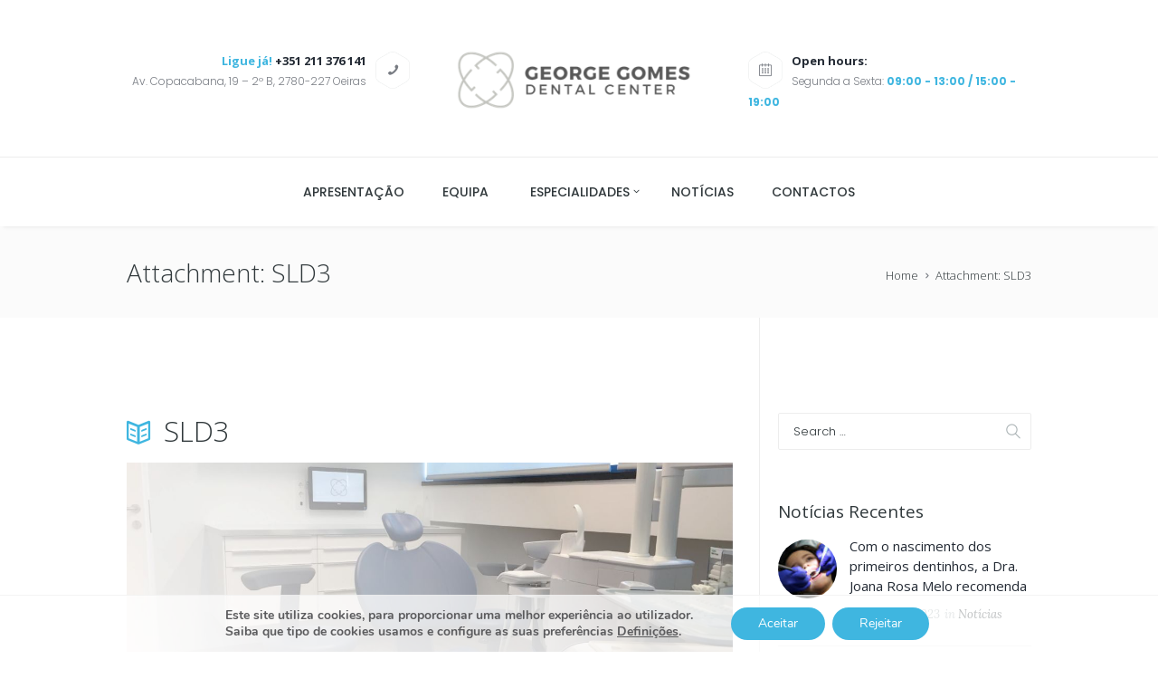

--- FILE ---
content_type: text/html; charset=UTF-8
request_url: http://www.ggdc.pt/sld3/
body_size: 21165
content:
<!DOCTYPE html>
<html lang="pt-PT" class="scheme_original">
<head>
	<meta charset="UTF-8" />
	<meta name="viewport" content="width=device-width, initial-scale=1, maximum-scale=1">
	<meta name="format-detection" content="telephone=no">

	<link rel="profile" href="http://gmpg.org/xfn/11" />
	<link rel="pingback" href="http://www.ggdc.pt/xmlrpc.php" />

	<title>SLD3 &#8211; George Gomes Dental Center | Clínica dentária em Oeiras</title>
<meta name='robots' content='max-image-preview:large' />
<link rel='dns-prefetch' href='//ajax.googleapis.com' />
<link rel='dns-prefetch' href='//fonts.googleapis.com' />
<link rel="alternate" type="application/rss+xml" title="George Gomes Dental Center | Clínica dentária em Oeiras &raquo; Feed" href="https://www.ggdc.pt/feed/" />
<link rel="alternate" type="application/rss+xml" title="George Gomes Dental Center | Clínica dentária em Oeiras &raquo; Feed de comentários" href="https://www.ggdc.pt/comments/feed/" />
<link rel="alternate" type="application/rss+xml" title="Feed de comentários de George Gomes Dental Center | Clínica dentária em Oeiras &raquo; SLD3" href="https://www.ggdc.pt/feed/?attachment_id=2723" />
<link rel="alternate" title="oEmbed (JSON)" type="application/json+oembed" href="https://www.ggdc.pt/wp-json/oembed/1.0/embed?url=https%3A%2F%2Fwww.ggdc.pt%2Fsld3%2F" />
<link rel="alternate" title="oEmbed (XML)" type="text/xml+oembed" href="https://www.ggdc.pt/wp-json/oembed/1.0/embed?url=https%3A%2F%2Fwww.ggdc.pt%2Fsld3%2F&#038;format=xml" />
<style id='wp-img-auto-sizes-contain-inline-css' type='text/css'>
img:is([sizes=auto i],[sizes^="auto," i]){contain-intrinsic-size:3000px 1500px}
/*# sourceURL=wp-img-auto-sizes-contain-inline-css */
</style>
<style id='wp-emoji-styles-inline-css' type='text/css'>

	img.wp-smiley, img.emoji {
		display: inline !important;
		border: none !important;
		box-shadow: none !important;
		height: 1em !important;
		width: 1em !important;
		margin: 0 0.07em !important;
		vertical-align: -0.1em !important;
		background: none !important;
		padding: 0 !important;
	}
/*# sourceURL=wp-emoji-styles-inline-css */
</style>
<style id='wp-block-library-inline-css' type='text/css'>
:root{--wp-block-synced-color:#7a00df;--wp-block-synced-color--rgb:122,0,223;--wp-bound-block-color:var(--wp-block-synced-color);--wp-editor-canvas-background:#ddd;--wp-admin-theme-color:#007cba;--wp-admin-theme-color--rgb:0,124,186;--wp-admin-theme-color-darker-10:#006ba1;--wp-admin-theme-color-darker-10--rgb:0,107,160.5;--wp-admin-theme-color-darker-20:#005a87;--wp-admin-theme-color-darker-20--rgb:0,90,135;--wp-admin-border-width-focus:2px}@media (min-resolution:192dpi){:root{--wp-admin-border-width-focus:1.5px}}.wp-element-button{cursor:pointer}:root .has-very-light-gray-background-color{background-color:#eee}:root .has-very-dark-gray-background-color{background-color:#313131}:root .has-very-light-gray-color{color:#eee}:root .has-very-dark-gray-color{color:#313131}:root .has-vivid-green-cyan-to-vivid-cyan-blue-gradient-background{background:linear-gradient(135deg,#00d084,#0693e3)}:root .has-purple-crush-gradient-background{background:linear-gradient(135deg,#34e2e4,#4721fb 50%,#ab1dfe)}:root .has-hazy-dawn-gradient-background{background:linear-gradient(135deg,#faaca8,#dad0ec)}:root .has-subdued-olive-gradient-background{background:linear-gradient(135deg,#fafae1,#67a671)}:root .has-atomic-cream-gradient-background{background:linear-gradient(135deg,#fdd79a,#004a59)}:root .has-nightshade-gradient-background{background:linear-gradient(135deg,#330968,#31cdcf)}:root .has-midnight-gradient-background{background:linear-gradient(135deg,#020381,#2874fc)}:root{--wp--preset--font-size--normal:16px;--wp--preset--font-size--huge:42px}.has-regular-font-size{font-size:1em}.has-larger-font-size{font-size:2.625em}.has-normal-font-size{font-size:var(--wp--preset--font-size--normal)}.has-huge-font-size{font-size:var(--wp--preset--font-size--huge)}.has-text-align-center{text-align:center}.has-text-align-left{text-align:left}.has-text-align-right{text-align:right}.has-fit-text{white-space:nowrap!important}#end-resizable-editor-section{display:none}.aligncenter{clear:both}.items-justified-left{justify-content:flex-start}.items-justified-center{justify-content:center}.items-justified-right{justify-content:flex-end}.items-justified-space-between{justify-content:space-between}.screen-reader-text{border:0;clip-path:inset(50%);height:1px;margin:-1px;overflow:hidden;padding:0;position:absolute;width:1px;word-wrap:normal!important}.screen-reader-text:focus{background-color:#ddd;clip-path:none;color:#444;display:block;font-size:1em;height:auto;left:5px;line-height:normal;padding:15px 23px 14px;text-decoration:none;top:5px;width:auto;z-index:100000}html :where(.has-border-color){border-style:solid}html :where([style*=border-top-color]){border-top-style:solid}html :where([style*=border-right-color]){border-right-style:solid}html :where([style*=border-bottom-color]){border-bottom-style:solid}html :where([style*=border-left-color]){border-left-style:solid}html :where([style*=border-width]){border-style:solid}html :where([style*=border-top-width]){border-top-style:solid}html :where([style*=border-right-width]){border-right-style:solid}html :where([style*=border-bottom-width]){border-bottom-style:solid}html :where([style*=border-left-width]){border-left-style:solid}html :where(img[class*=wp-image-]){height:auto;max-width:100%}:where(figure){margin:0 0 1em}html :where(.is-position-sticky){--wp-admin--admin-bar--position-offset:var(--wp-admin--admin-bar--height,0px)}@media screen and (max-width:600px){html :where(.is-position-sticky){--wp-admin--admin-bar--position-offset:0px}}

/*# sourceURL=wp-block-library-inline-css */
</style><style id='global-styles-inline-css' type='text/css'>
:root{--wp--preset--aspect-ratio--square: 1;--wp--preset--aspect-ratio--4-3: 4/3;--wp--preset--aspect-ratio--3-4: 3/4;--wp--preset--aspect-ratio--3-2: 3/2;--wp--preset--aspect-ratio--2-3: 2/3;--wp--preset--aspect-ratio--16-9: 16/9;--wp--preset--aspect-ratio--9-16: 9/16;--wp--preset--color--black: #000000;--wp--preset--color--cyan-bluish-gray: #abb8c3;--wp--preset--color--white: #ffffff;--wp--preset--color--pale-pink: #f78da7;--wp--preset--color--vivid-red: #cf2e2e;--wp--preset--color--luminous-vivid-orange: #ff6900;--wp--preset--color--luminous-vivid-amber: #fcb900;--wp--preset--color--light-green-cyan: #7bdcb5;--wp--preset--color--vivid-green-cyan: #00d084;--wp--preset--color--pale-cyan-blue: #8ed1fc;--wp--preset--color--vivid-cyan-blue: #0693e3;--wp--preset--color--vivid-purple: #9b51e0;--wp--preset--gradient--vivid-cyan-blue-to-vivid-purple: linear-gradient(135deg,rgb(6,147,227) 0%,rgb(155,81,224) 100%);--wp--preset--gradient--light-green-cyan-to-vivid-green-cyan: linear-gradient(135deg,rgb(122,220,180) 0%,rgb(0,208,130) 100%);--wp--preset--gradient--luminous-vivid-amber-to-luminous-vivid-orange: linear-gradient(135deg,rgb(252,185,0) 0%,rgb(255,105,0) 100%);--wp--preset--gradient--luminous-vivid-orange-to-vivid-red: linear-gradient(135deg,rgb(255,105,0) 0%,rgb(207,46,46) 100%);--wp--preset--gradient--very-light-gray-to-cyan-bluish-gray: linear-gradient(135deg,rgb(238,238,238) 0%,rgb(169,184,195) 100%);--wp--preset--gradient--cool-to-warm-spectrum: linear-gradient(135deg,rgb(74,234,220) 0%,rgb(151,120,209) 20%,rgb(207,42,186) 40%,rgb(238,44,130) 60%,rgb(251,105,98) 80%,rgb(254,248,76) 100%);--wp--preset--gradient--blush-light-purple: linear-gradient(135deg,rgb(255,206,236) 0%,rgb(152,150,240) 100%);--wp--preset--gradient--blush-bordeaux: linear-gradient(135deg,rgb(254,205,165) 0%,rgb(254,45,45) 50%,rgb(107,0,62) 100%);--wp--preset--gradient--luminous-dusk: linear-gradient(135deg,rgb(255,203,112) 0%,rgb(199,81,192) 50%,rgb(65,88,208) 100%);--wp--preset--gradient--pale-ocean: linear-gradient(135deg,rgb(255,245,203) 0%,rgb(182,227,212) 50%,rgb(51,167,181) 100%);--wp--preset--gradient--electric-grass: linear-gradient(135deg,rgb(202,248,128) 0%,rgb(113,206,126) 100%);--wp--preset--gradient--midnight: linear-gradient(135deg,rgb(2,3,129) 0%,rgb(40,116,252) 100%);--wp--preset--font-size--small: 13px;--wp--preset--font-size--medium: 20px;--wp--preset--font-size--large: 36px;--wp--preset--font-size--x-large: 42px;--wp--preset--spacing--20: 0.44rem;--wp--preset--spacing--30: 0.67rem;--wp--preset--spacing--40: 1rem;--wp--preset--spacing--50: 1.5rem;--wp--preset--spacing--60: 2.25rem;--wp--preset--spacing--70: 3.38rem;--wp--preset--spacing--80: 5.06rem;--wp--preset--shadow--natural: 6px 6px 9px rgba(0, 0, 0, 0.2);--wp--preset--shadow--deep: 12px 12px 50px rgba(0, 0, 0, 0.4);--wp--preset--shadow--sharp: 6px 6px 0px rgba(0, 0, 0, 0.2);--wp--preset--shadow--outlined: 6px 6px 0px -3px rgb(255, 255, 255), 6px 6px rgb(0, 0, 0);--wp--preset--shadow--crisp: 6px 6px 0px rgb(0, 0, 0);}:where(.is-layout-flex){gap: 0.5em;}:where(.is-layout-grid){gap: 0.5em;}body .is-layout-flex{display: flex;}.is-layout-flex{flex-wrap: wrap;align-items: center;}.is-layout-flex > :is(*, div){margin: 0;}body .is-layout-grid{display: grid;}.is-layout-grid > :is(*, div){margin: 0;}:where(.wp-block-columns.is-layout-flex){gap: 2em;}:where(.wp-block-columns.is-layout-grid){gap: 2em;}:where(.wp-block-post-template.is-layout-flex){gap: 1.25em;}:where(.wp-block-post-template.is-layout-grid){gap: 1.25em;}.has-black-color{color: var(--wp--preset--color--black) !important;}.has-cyan-bluish-gray-color{color: var(--wp--preset--color--cyan-bluish-gray) !important;}.has-white-color{color: var(--wp--preset--color--white) !important;}.has-pale-pink-color{color: var(--wp--preset--color--pale-pink) !important;}.has-vivid-red-color{color: var(--wp--preset--color--vivid-red) !important;}.has-luminous-vivid-orange-color{color: var(--wp--preset--color--luminous-vivid-orange) !important;}.has-luminous-vivid-amber-color{color: var(--wp--preset--color--luminous-vivid-amber) !important;}.has-light-green-cyan-color{color: var(--wp--preset--color--light-green-cyan) !important;}.has-vivid-green-cyan-color{color: var(--wp--preset--color--vivid-green-cyan) !important;}.has-pale-cyan-blue-color{color: var(--wp--preset--color--pale-cyan-blue) !important;}.has-vivid-cyan-blue-color{color: var(--wp--preset--color--vivid-cyan-blue) !important;}.has-vivid-purple-color{color: var(--wp--preset--color--vivid-purple) !important;}.has-black-background-color{background-color: var(--wp--preset--color--black) !important;}.has-cyan-bluish-gray-background-color{background-color: var(--wp--preset--color--cyan-bluish-gray) !important;}.has-white-background-color{background-color: var(--wp--preset--color--white) !important;}.has-pale-pink-background-color{background-color: var(--wp--preset--color--pale-pink) !important;}.has-vivid-red-background-color{background-color: var(--wp--preset--color--vivid-red) !important;}.has-luminous-vivid-orange-background-color{background-color: var(--wp--preset--color--luminous-vivid-orange) !important;}.has-luminous-vivid-amber-background-color{background-color: var(--wp--preset--color--luminous-vivid-amber) !important;}.has-light-green-cyan-background-color{background-color: var(--wp--preset--color--light-green-cyan) !important;}.has-vivid-green-cyan-background-color{background-color: var(--wp--preset--color--vivid-green-cyan) !important;}.has-pale-cyan-blue-background-color{background-color: var(--wp--preset--color--pale-cyan-blue) !important;}.has-vivid-cyan-blue-background-color{background-color: var(--wp--preset--color--vivid-cyan-blue) !important;}.has-vivid-purple-background-color{background-color: var(--wp--preset--color--vivid-purple) !important;}.has-black-border-color{border-color: var(--wp--preset--color--black) !important;}.has-cyan-bluish-gray-border-color{border-color: var(--wp--preset--color--cyan-bluish-gray) !important;}.has-white-border-color{border-color: var(--wp--preset--color--white) !important;}.has-pale-pink-border-color{border-color: var(--wp--preset--color--pale-pink) !important;}.has-vivid-red-border-color{border-color: var(--wp--preset--color--vivid-red) !important;}.has-luminous-vivid-orange-border-color{border-color: var(--wp--preset--color--luminous-vivid-orange) !important;}.has-luminous-vivid-amber-border-color{border-color: var(--wp--preset--color--luminous-vivid-amber) !important;}.has-light-green-cyan-border-color{border-color: var(--wp--preset--color--light-green-cyan) !important;}.has-vivid-green-cyan-border-color{border-color: var(--wp--preset--color--vivid-green-cyan) !important;}.has-pale-cyan-blue-border-color{border-color: var(--wp--preset--color--pale-cyan-blue) !important;}.has-vivid-cyan-blue-border-color{border-color: var(--wp--preset--color--vivid-cyan-blue) !important;}.has-vivid-purple-border-color{border-color: var(--wp--preset--color--vivid-purple) !important;}.has-vivid-cyan-blue-to-vivid-purple-gradient-background{background: var(--wp--preset--gradient--vivid-cyan-blue-to-vivid-purple) !important;}.has-light-green-cyan-to-vivid-green-cyan-gradient-background{background: var(--wp--preset--gradient--light-green-cyan-to-vivid-green-cyan) !important;}.has-luminous-vivid-amber-to-luminous-vivid-orange-gradient-background{background: var(--wp--preset--gradient--luminous-vivid-amber-to-luminous-vivid-orange) !important;}.has-luminous-vivid-orange-to-vivid-red-gradient-background{background: var(--wp--preset--gradient--luminous-vivid-orange-to-vivid-red) !important;}.has-very-light-gray-to-cyan-bluish-gray-gradient-background{background: var(--wp--preset--gradient--very-light-gray-to-cyan-bluish-gray) !important;}.has-cool-to-warm-spectrum-gradient-background{background: var(--wp--preset--gradient--cool-to-warm-spectrum) !important;}.has-blush-light-purple-gradient-background{background: var(--wp--preset--gradient--blush-light-purple) !important;}.has-blush-bordeaux-gradient-background{background: var(--wp--preset--gradient--blush-bordeaux) !important;}.has-luminous-dusk-gradient-background{background: var(--wp--preset--gradient--luminous-dusk) !important;}.has-pale-ocean-gradient-background{background: var(--wp--preset--gradient--pale-ocean) !important;}.has-electric-grass-gradient-background{background: var(--wp--preset--gradient--electric-grass) !important;}.has-midnight-gradient-background{background: var(--wp--preset--gradient--midnight) !important;}.has-small-font-size{font-size: var(--wp--preset--font-size--small) !important;}.has-medium-font-size{font-size: var(--wp--preset--font-size--medium) !important;}.has-large-font-size{font-size: var(--wp--preset--font-size--large) !important;}.has-x-large-font-size{font-size: var(--wp--preset--font-size--x-large) !important;}
/*# sourceURL=global-styles-inline-css */
</style>

<style id='classic-theme-styles-inline-css' type='text/css'>
/*! This file is auto-generated */
.wp-block-button__link{color:#fff;background-color:#32373c;border-radius:9999px;box-shadow:none;text-decoration:none;padding:calc(.667em + 2px) calc(1.333em + 2px);font-size:1.125em}.wp-block-file__button{background:#32373c;color:#fff;text-decoration:none}
/*# sourceURL=/wp-includes/css/classic-themes.min.css */
</style>
<link rel='stylesheet' id='contact-form-7-css' href='http://www.ggdc.pt/wp-content/plugins/contact-form-7/includes/css/styles.css?ver=6.1.4' type='text/css' media='all' />
<link rel='stylesheet' id='jquery-ui-theme-css' href='http://ajax.googleapis.com/ajax/libs/jqueryui/1.11.4/themes/smoothness/jquery-ui.min.css?ver=1.11.4' type='text/css' media='all' />
<link rel='stylesheet' id='jquery-ui-timepicker-css' href='http://www.ggdc.pt/wp-content/plugins/contact-form-7-datepicker/js/jquery-ui-timepicker/jquery-ui-timepicker-addon.min.css?ver=6.9' type='text/css' media='all' />
<link rel='stylesheet' id='essential-grid-plugin-settings-css' href='http://www.ggdc.pt/wp-content/plugins/essential-grid/public/assets/css/settings.css?ver=2.2.4' type='text/css' media='all' />
<link rel='stylesheet' id='tp-open-sans-css' href='http://fonts.googleapis.com/css?family=Open+Sans%3A300%2C400%2C600%2C700%2C800&#038;ver=6.9' type='text/css' media='all' />
<link rel='stylesheet' id='tp-raleway-css' href='http://fonts.googleapis.com/css?family=Raleway%3A100%2C200%2C300%2C400%2C500%2C600%2C700%2C800%2C900&#038;ver=6.9' type='text/css' media='all' />
<link rel='stylesheet' id='tp-droid-serif-css' href='http://fonts.googleapis.com/css?family=Droid+Serif%3A400%2C700&#038;ver=6.9' type='text/css' media='all' />
<link rel='stylesheet' id='tp-fontello-css' href='http://www.ggdc.pt/wp-content/plugins/essential-grid/public/assets/font/fontello/css/fontello.css?ver=2.2.4' type='text/css' media='all' />
<link rel='stylesheet' id='dentario-font-google_fonts-style-css' href='http://fonts.googleapis.com/css?family=Open+Sans:300,300italic,400,400italic,500,500italic,600,600italic,700,700italic|Poppins:300,300italic,400,400italic,500,500italic,600,600italic,700,700italic|Lora:300,300italic,400,400italic,500,500italic,600,600italic,700,700italic|Merriweather:300,300italic,400,400italic,500,500italic,600,600italic,700,700italic&#038;subset=latin,latin-ext' type='text/css' media='all' />
<link rel='stylesheet' id='dentario-fontello-style-css' href='http://www.ggdc.pt/wp-content/themes/dentario/css/fontello/css/fontello.css' type='text/css' media='all' />
<link rel='stylesheet' id='dentario-main-style-css' href='http://www.ggdc.pt/wp-content/themes/dentario-child/style.css' type='text/css' media='all' />
<link rel='stylesheet' id='dentario-animation-style-css' href='http://www.ggdc.pt/wp-content/themes/dentario/fw/css/core.animation.css' type='text/css' media='all' />
<link rel='stylesheet' id='dentario-shortcodes-style-css' href='http://www.ggdc.pt/wp-content/themes/dentario/shortcodes/theme.shortcodes.css' type='text/css' media='all' />
<link rel='stylesheet' id='dentario-skin-style-css' href='http://www.ggdc.pt/wp-content/themes/dentario/skins/less/skin.css' type='text/css' media='all' />
<link rel='stylesheet' id='dentario-custom-style-css' href='http://www.ggdc.pt/wp-content/themes/dentario/fw/css/custom-style.css' type='text/css' media='all' />
<style id='dentario-custom-style-inline-css' type='text/css'>
  .sidebar_outer_logo .logo_main,.top_panel_wrap .logo_main,.top_panel_wrap .logo_fixed{height:60px} .contacts_wrap .logo img{height:30px}
/*# sourceURL=dentario-custom-style-inline-css */
</style>
<link rel='stylesheet' id='dentario-responsive-style-css' href='http://www.ggdc.pt/wp-content/themes/dentario/css/responsive.css' type='text/css' media='all' />
<link rel='stylesheet' id='theme-skin-responsive-style-css' href='http://www.ggdc.pt/wp-content/themes/dentario/skins/less/skin.responsive.css' type='text/css' media='all' />
<link rel='stylesheet' id='mediaelement-css' href='http://www.ggdc.pt/wp-includes/js/mediaelement/mediaelementplayer-legacy.min.css?ver=4.2.17' type='text/css' media='all' />
<link rel='stylesheet' id='wp-mediaelement-css' href='http://www.ggdc.pt/wp-includes/js/mediaelement/wp-mediaelement.min.css?ver=6.9' type='text/css' media='all' />
<link rel='stylesheet' id='bsf-Defaults-css' href='http://www.ggdc.pt/wp-content/uploads/smile_fonts/Defaults/Defaults.css?ver=3.21.2' type='text/css' media='all' />
<link rel='stylesheet' id='moove_gdpr_frontend-css' href='http://www.ggdc.pt/wp-content/plugins/gdpr-cookie-compliance/dist/styles/gdpr-main.css?ver=5.0.9' type='text/css' media='all' />
<style id='moove_gdpr_frontend-inline-css' type='text/css'>
#moove_gdpr_cookie_modal,#moove_gdpr_cookie_info_bar,.gdpr_cookie_settings_shortcode_content{font-family:&#039;Nunito&#039;,sans-serif}#moove_gdpr_save_popup_settings_button{background-color:#373737;color:#fff}#moove_gdpr_save_popup_settings_button:hover{background-color:#000}#moove_gdpr_cookie_info_bar .moove-gdpr-info-bar-container .moove-gdpr-info-bar-content a.mgbutton,#moove_gdpr_cookie_info_bar .moove-gdpr-info-bar-container .moove-gdpr-info-bar-content button.mgbutton{background-color:#3fb6e0}#moove_gdpr_cookie_modal .moove-gdpr-modal-content .moove-gdpr-modal-footer-content .moove-gdpr-button-holder a.mgbutton,#moove_gdpr_cookie_modal .moove-gdpr-modal-content .moove-gdpr-modal-footer-content .moove-gdpr-button-holder button.mgbutton,.gdpr_cookie_settings_shortcode_content .gdpr-shr-button.button-green{background-color:#3fb6e0;border-color:#3fb6e0}#moove_gdpr_cookie_modal .moove-gdpr-modal-content .moove-gdpr-modal-footer-content .moove-gdpr-button-holder a.mgbutton:hover,#moove_gdpr_cookie_modal .moove-gdpr-modal-content .moove-gdpr-modal-footer-content .moove-gdpr-button-holder button.mgbutton:hover,.gdpr_cookie_settings_shortcode_content .gdpr-shr-button.button-green:hover{background-color:#fff;color:#3fb6e0}#moove_gdpr_cookie_modal .moove-gdpr-modal-content .moove-gdpr-modal-close i,#moove_gdpr_cookie_modal .moove-gdpr-modal-content .moove-gdpr-modal-close span.gdpr-icon{background-color:#3fb6e0;border:1px solid #3fb6e0}#moove_gdpr_cookie_info_bar span.moove-gdpr-infobar-allow-all.focus-g,#moove_gdpr_cookie_info_bar span.moove-gdpr-infobar-allow-all:focus,#moove_gdpr_cookie_info_bar button.moove-gdpr-infobar-allow-all.focus-g,#moove_gdpr_cookie_info_bar button.moove-gdpr-infobar-allow-all:focus,#moove_gdpr_cookie_info_bar span.moove-gdpr-infobar-reject-btn.focus-g,#moove_gdpr_cookie_info_bar span.moove-gdpr-infobar-reject-btn:focus,#moove_gdpr_cookie_info_bar button.moove-gdpr-infobar-reject-btn.focus-g,#moove_gdpr_cookie_info_bar button.moove-gdpr-infobar-reject-btn:focus,#moove_gdpr_cookie_info_bar span.change-settings-button.focus-g,#moove_gdpr_cookie_info_bar span.change-settings-button:focus,#moove_gdpr_cookie_info_bar button.change-settings-button.focus-g,#moove_gdpr_cookie_info_bar button.change-settings-button:focus{-webkit-box-shadow:0 0 1px 3px #3fb6e0;-moz-box-shadow:0 0 1px 3px #3fb6e0;box-shadow:0 0 1px 3px #3fb6e0}#moove_gdpr_cookie_modal .moove-gdpr-modal-content .moove-gdpr-modal-close i:hover,#moove_gdpr_cookie_modal .moove-gdpr-modal-content .moove-gdpr-modal-close span.gdpr-icon:hover,#moove_gdpr_cookie_info_bar span[data-href]>u.change-settings-button{color:#3fb6e0}#moove_gdpr_cookie_modal .moove-gdpr-modal-content .moove-gdpr-modal-left-content #moove-gdpr-menu li.menu-item-selected a span.gdpr-icon,#moove_gdpr_cookie_modal .moove-gdpr-modal-content .moove-gdpr-modal-left-content #moove-gdpr-menu li.menu-item-selected button span.gdpr-icon{color:inherit}#moove_gdpr_cookie_modal .moove-gdpr-modal-content .moove-gdpr-modal-left-content #moove-gdpr-menu li a span.gdpr-icon,#moove_gdpr_cookie_modal .moove-gdpr-modal-content .moove-gdpr-modal-left-content #moove-gdpr-menu li button span.gdpr-icon{color:inherit}#moove_gdpr_cookie_modal .gdpr-acc-link{line-height:0;font-size:0;color:transparent;position:absolute}#moove_gdpr_cookie_modal .moove-gdpr-modal-content .moove-gdpr-modal-close:hover i,#moove_gdpr_cookie_modal .moove-gdpr-modal-content .moove-gdpr-modal-left-content #moove-gdpr-menu li a,#moove_gdpr_cookie_modal .moove-gdpr-modal-content .moove-gdpr-modal-left-content #moove-gdpr-menu li button,#moove_gdpr_cookie_modal .moove-gdpr-modal-content .moove-gdpr-modal-left-content #moove-gdpr-menu li button i,#moove_gdpr_cookie_modal .moove-gdpr-modal-content .moove-gdpr-modal-left-content #moove-gdpr-menu li a i,#moove_gdpr_cookie_modal .moove-gdpr-modal-content .moove-gdpr-tab-main .moove-gdpr-tab-main-content a:hover,#moove_gdpr_cookie_info_bar.moove-gdpr-dark-scheme .moove-gdpr-info-bar-container .moove-gdpr-info-bar-content a.mgbutton:hover,#moove_gdpr_cookie_info_bar.moove-gdpr-dark-scheme .moove-gdpr-info-bar-container .moove-gdpr-info-bar-content button.mgbutton:hover,#moove_gdpr_cookie_info_bar.moove-gdpr-dark-scheme .moove-gdpr-info-bar-container .moove-gdpr-info-bar-content a:hover,#moove_gdpr_cookie_info_bar.moove-gdpr-dark-scheme .moove-gdpr-info-bar-container .moove-gdpr-info-bar-content button:hover,#moove_gdpr_cookie_info_bar.moove-gdpr-dark-scheme .moove-gdpr-info-bar-container .moove-gdpr-info-bar-content span.change-settings-button:hover,#moove_gdpr_cookie_info_bar.moove-gdpr-dark-scheme .moove-gdpr-info-bar-container .moove-gdpr-info-bar-content button.change-settings-button:hover,#moove_gdpr_cookie_info_bar.moove-gdpr-dark-scheme .moove-gdpr-info-bar-container .moove-gdpr-info-bar-content u.change-settings-button:hover,#moove_gdpr_cookie_info_bar span[data-href]>u.change-settings-button,#moove_gdpr_cookie_info_bar.moove-gdpr-dark-scheme .moove-gdpr-info-bar-container .moove-gdpr-info-bar-content a.mgbutton.focus-g,#moove_gdpr_cookie_info_bar.moove-gdpr-dark-scheme .moove-gdpr-info-bar-container .moove-gdpr-info-bar-content button.mgbutton.focus-g,#moove_gdpr_cookie_info_bar.moove-gdpr-dark-scheme .moove-gdpr-info-bar-container .moove-gdpr-info-bar-content a.focus-g,#moove_gdpr_cookie_info_bar.moove-gdpr-dark-scheme .moove-gdpr-info-bar-container .moove-gdpr-info-bar-content button.focus-g,#moove_gdpr_cookie_info_bar.moove-gdpr-dark-scheme .moove-gdpr-info-bar-container .moove-gdpr-info-bar-content a.mgbutton:focus,#moove_gdpr_cookie_info_bar.moove-gdpr-dark-scheme .moove-gdpr-info-bar-container .moove-gdpr-info-bar-content button.mgbutton:focus,#moove_gdpr_cookie_info_bar.moove-gdpr-dark-scheme .moove-gdpr-info-bar-container .moove-gdpr-info-bar-content a:focus,#moove_gdpr_cookie_info_bar.moove-gdpr-dark-scheme .moove-gdpr-info-bar-container .moove-gdpr-info-bar-content button:focus,#moove_gdpr_cookie_info_bar.moove-gdpr-dark-scheme .moove-gdpr-info-bar-container .moove-gdpr-info-bar-content span.change-settings-button.focus-g,span.change-settings-button:focus,button.change-settings-button.focus-g,button.change-settings-button:focus,#moove_gdpr_cookie_info_bar.moove-gdpr-dark-scheme .moove-gdpr-info-bar-container .moove-gdpr-info-bar-content u.change-settings-button.focus-g,#moove_gdpr_cookie_info_bar.moove-gdpr-dark-scheme .moove-gdpr-info-bar-container .moove-gdpr-info-bar-content u.change-settings-button:focus{color:#3fb6e0}#moove_gdpr_cookie_modal .moove-gdpr-branding.focus-g span,#moove_gdpr_cookie_modal .moove-gdpr-modal-content .moove-gdpr-tab-main a.focus-g,#moove_gdpr_cookie_modal .moove-gdpr-modal-content .moove-gdpr-tab-main .gdpr-cd-details-toggle.focus-g{color:#3fb6e0}#moove_gdpr_cookie_modal.gdpr_lightbox-hide{display:none}
/*# sourceURL=moove_gdpr_frontend-inline-css */
</style>
<script type="text/javascript" src="http://www.ggdc.pt/wp-includes/js/jquery/jquery.min.js?ver=3.7.1" id="jquery-core-js"></script>
<script type="text/javascript" src="http://www.ggdc.pt/wp-includes/js/jquery/jquery-migrate.min.js?ver=3.4.1" id="jquery-migrate-js"></script>
<script type="text/javascript" src="//www.ggdc.pt/wp-content/plugins/revslider/sr6/assets/js/rbtools.min.js?ver=6.7.38" async id="tp-tools-js"></script>
<script type="text/javascript" src="//www.ggdc.pt/wp-content/plugins/revslider/sr6/assets/js/rs6.min.js?ver=6.7.38" async id="revmin-js"></script>
<script type="text/javascript" src="http://www.ggdc.pt/wp-content/themes/dentario/fw/js/photostack/modernizr.min.js" id="dentario-core-modernizr-script-js"></script>
<script></script><link rel="https://api.w.org/" href="https://www.ggdc.pt/wp-json/" /><link rel="alternate" title="JSON" type="application/json" href="https://www.ggdc.pt/wp-json/wp/v2/media/2723" /><link rel="EditURI" type="application/rsd+xml" title="RSD" href="https://www.ggdc.pt/xmlrpc.php?rsd" />
<meta name="generator" content="WordPress 6.9" />
<link rel="canonical" href="https://www.ggdc.pt/sld3/" />
<link rel='shortlink' href='https://www.ggdc.pt/?p=2723' />
<meta name="generator" content="Powered by WPBakery Page Builder - drag and drop page builder for WordPress."/>
<meta name="generator" content="Powered by Slider Revolution 6.7.38 - responsive, Mobile-Friendly Slider Plugin for WordPress with comfortable drag and drop interface." />
<link rel="icon" href="https://www.ggdc.pt/wp-content/uploads/2018/07/favicon-150x150.png" sizes="32x32" />
<link rel="icon" href="https://www.ggdc.pt/wp-content/uploads/2018/07/favicon-300x300.png" sizes="192x192" />
<link rel="apple-touch-icon" href="https://www.ggdc.pt/wp-content/uploads/2018/07/favicon-300x300.png" />
<meta name="msapplication-TileImage" content="https://www.ggdc.pt/wp-content/uploads/2018/07/favicon-300x300.png" />
<script>function setREVStartSize(e){
			//window.requestAnimationFrame(function() {
				window.RSIW = window.RSIW===undefined ? window.innerWidth : window.RSIW;
				window.RSIH = window.RSIH===undefined ? window.innerHeight : window.RSIH;
				try {
					var pw = document.getElementById(e.c).parentNode.offsetWidth,
						newh;
					pw = pw===0 || isNaN(pw) || (e.l=="fullwidth" || e.layout=="fullwidth") ? window.RSIW : pw;
					e.tabw = e.tabw===undefined ? 0 : parseInt(e.tabw);
					e.thumbw = e.thumbw===undefined ? 0 : parseInt(e.thumbw);
					e.tabh = e.tabh===undefined ? 0 : parseInt(e.tabh);
					e.thumbh = e.thumbh===undefined ? 0 : parseInt(e.thumbh);
					e.tabhide = e.tabhide===undefined ? 0 : parseInt(e.tabhide);
					e.thumbhide = e.thumbhide===undefined ? 0 : parseInt(e.thumbhide);
					e.mh = e.mh===undefined || e.mh=="" || e.mh==="auto" ? 0 : parseInt(e.mh,0);
					if(e.layout==="fullscreen" || e.l==="fullscreen")
						newh = Math.max(e.mh,window.RSIH);
					else{
						e.gw = Array.isArray(e.gw) ? e.gw : [e.gw];
						for (var i in e.rl) if (e.gw[i]===undefined || e.gw[i]===0) e.gw[i] = e.gw[i-1];
						e.gh = e.el===undefined || e.el==="" || (Array.isArray(e.el) && e.el.length==0)? e.gh : e.el;
						e.gh = Array.isArray(e.gh) ? e.gh : [e.gh];
						for (var i in e.rl) if (e.gh[i]===undefined || e.gh[i]===0) e.gh[i] = e.gh[i-1];
											
						var nl = new Array(e.rl.length),
							ix = 0,
							sl;
						e.tabw = e.tabhide>=pw ? 0 : e.tabw;
						e.thumbw = e.thumbhide>=pw ? 0 : e.thumbw;
						e.tabh = e.tabhide>=pw ? 0 : e.tabh;
						e.thumbh = e.thumbhide>=pw ? 0 : e.thumbh;
						for (var i in e.rl) nl[i] = e.rl[i]<window.RSIW ? 0 : e.rl[i];
						sl = nl[0];
						for (var i in nl) if (sl>nl[i] && nl[i]>0) { sl = nl[i]; ix=i;}
						var m = pw>(e.gw[ix]+e.tabw+e.thumbw) ? 1 : (pw-(e.tabw+e.thumbw)) / (e.gw[ix]);
						newh =  (e.gh[ix] * m) + (e.tabh + e.thumbh);
					}
					var el = document.getElementById(e.c);
					if (el!==null && el) el.style.height = newh+"px";
					el = document.getElementById(e.c+"_wrapper");
					if (el!==null && el) {
						el.style.height = newh+"px";
						el.style.display = "block";
					}
				} catch(e){
					console.log("Failure at Presize of Slider:" + e)
				}
			//});
		  };</script>
		<style type="text/css" id="wp-custom-css">
			.wpb-js-composer .vc_tta-color-grey.vc_tta-style-modern .vc_tta-panel .vc_tta-panel-title > a {
    color: #666;
    font-size: 18px;
	  
}

#moove_gdpr_cookie_info_bar.moove-gdpr-light-scheme {
    background-color: #ffffffb0;
    border-top: 1px solid #ededed99;
}

#moove_gdpr_cookie_info_bar .moove-gdpr-info-bar-container .moove-gdpr-info-bar-content a.mgbutton, #moove_gdpr_cookie_info_bar .moove-gdpr-info-bar-container .moove-gdpr-info-bar-content button.mgbutton {
    background-color: #3fb6e0;
    text-decoration: none;
    font: normal 14px/20px Nunito,sans-serif;
    border-radius: 5px;
    color: #fff;
    font-weight: 300;
    text-decoration: none!important;
    border-radius: 150px;
    padding: 8px 30px;
    transition: all .3s ease;
    border: none;
    display: inline-block;
    margin: 3px 4px;
    white-space: nowrap;
    text-transform: none;
    letter-spacing: 0;
    cursor: pointer;
}

#moove_gdpr_cookie_info_bar .moove-gdpr-info-bar-container .moove-gdpr-info-bar-content h1, #moove_gdpr_cookie_info_bar .moove-gdpr-info-bar-container .moove-gdpr-info-bar-content h2, #moove_gdpr_cookie_info_bar .moove-gdpr-info-bar-container .moove-gdpr-info-bar-content h3, #moove_gdpr_cookie_info_bar .moove-gdpr-info-bar-container .moove-gdpr-info-bar-content h4, #moove_gdpr_cookie_info_bar .moove-gdpr-info-bar-container .moove-gdpr-info-bar-content h5, #moove_gdpr_cookie_info_bar .moove-gdpr-info-bar-container .moove-gdpr-info-bar-content h6, #moove_gdpr_cookie_info_bar .moove-gdpr-info-bar-container .moove-gdpr-info-bar-content p, #moove_gdpr_cookie_info_bar .moove-gdpr-info-bar-container .moove-gdpr-info-bar-content p a {
    margin: 0;
    font-family: Nunito,sans-serif!important;
    font-size: 14px!important;
    line-height: 18px!important;
    font-weight: 700;
    padding-bottom: 0;
    color: #fff!important;
}


#moove_gdpr_cookie_info_bar.moove-gdpr-light-scheme .moove-gdpr-info-bar-container .moove-gdpr-info-bar-content h1, #moove_gdpr_cookie_info_bar.moove-gdpr-light-scheme .moove-gdpr-info-bar-container .moove-gdpr-info-bar-content h2, #moove_gdpr_cookie_info_bar.moove-gdpr-light-scheme .moove-gdpr-info-bar-container .moove-gdpr-info-bar-content h3, #moove_gdpr_cookie_info_bar.moove-gdpr-light-scheme .moove-gdpr-info-bar-container .moove-gdpr-info-bar-content h4, #moove_gdpr_cookie_info_bar.moove-gdpr-light-scheme .moove-gdpr-info-bar-container .moove-gdpr-info-bar-content h5, #moove_gdpr_cookie_info_bar.moove-gdpr-light-scheme .moove-gdpr-info-bar-container .moove-gdpr-info-bar-content h6, #moove_gdpr_cookie_info_bar.moove-gdpr-light-scheme .moove-gdpr-info-bar-container .moove-gdpr-info-bar-content p, #moove_gdpr_cookie_info_bar.moove-gdpr-light-scheme .moove-gdpr-info-bar-container .moove-gdpr-info-bar-content p a {
    color: #5b5b5d!important;
    font-family: Nunito,sans-serif!important;
}

.logo_slogan {
        display: none;
}


.vc_btn3.vc_btn3-color-juicy-pink, .vc_btn3.vc_btn3-color-juicy-pink.vc_btn3-style-flat {
    color: #fff;
    background-color: #3fb6e0;
}


.sidebar_outer_logo .logo_main, .top_panel_wrap .logo_main, .top_panel_wrap .logo_fixed {
    height: 70px;
}		</style>
		<noscript><style> .wpb_animate_when_almost_visible { opacity: 1; }</style></noscript><link rel='stylesheet' id='dentario-messages-style-css' href='http://www.ggdc.pt/wp-content/themes/dentario/fw/js/core.messages/core.messages.css' type='text/css' media='all' />
<link rel='stylesheet' id='rs-plugin-settings-css' href='//www.ggdc.pt/wp-content/plugins/revslider/sr6/assets/css/rs6.css?ver=6.7.38' type='text/css' media='all' />
<style id='rs-plugin-settings-inline-css' type='text/css'>
#rs-demo-id {}
/*# sourceURL=rs-plugin-settings-inline-css */
</style>
</head>

<body class="attachment wp-singular attachment-template-default single single-attachment postid-2723 attachmentid-2723 attachment-jpeg wp-theme-dentario wp-child-theme-dentario-child dentario_body body_style_wide body_filled theme_skin_less article_style_stretch layout_single-standard template_single-standard scheme_original top_panel_show top_panel_above sidebar_show sidebar_right sidebar_outer_hide wpb-js-composer js-comp-ver-8.7.2 vc_responsive">
	<a id="toc_home" class="sc_anchor" title="Home" data-description="&lt;i&gt;Return to Home&lt;/i&gt; - &lt;br&gt;navigate to home page of the site" data-icon="icon-home" data-url="https://www.ggdc.pt/" data-separator="yes"></a><a id="toc_top" class="sc_anchor" title="To Top" data-description="&lt;i&gt;Back to top&lt;/i&gt; - &lt;br&gt;scroll to top of the page" data-icon="icon-double-up" data-url="" data-separator="yes"></a>
	
	
	
	<div class="body_wrap">

		
		<div class="page_wrap">

			
		<div class="top_panel_fixed_wrap"></div>

		<header class="top_panel_wrap top_panel_style_2 scheme_original">
			<div class="top_panel_wrap_inner top_panel_inner_style_2 top_panel_position_above">
			
			
			<div class="top_panel_middle" >
				<div class="content_wrap">
					<div class="columns_wrap columns_fluid"><div class="column-1_3 contact_field contact_phone_wrap">
								<span class="contact_icon icon-phone"></span>
								<span class="contact_label contact_phone">Ligue já! <strong>+351 211 376 141</strong></span>
								<span class="contact_address">Av. Copacabana, 19 – 2º B, 2780-227 Oeiras</span>
							</div><div class="column-1_3 contact_logo">
									<div class="logo">
			<a href="https://www.ggdc.pt/"><img src="https://www.ggdc.pt/wp-content/uploads/2018/07/Logotipo-site-70.png" class="logo_main" alt="" width="259" height="70"><br><div class="logo_slogan">George Gomes DC Médico dentista em Oeiras. Clínica dentária em Oeiras, tratamentos dentista na vila de Oeiras. Clínica Dentária George Gomes, dentista barato Oeiras.</div></a>
		</div>
								</div><div class="column-1_3 contact_field open_hours_wrap">
                            <span class="contact_icon icon-calendar-light"></span>
                            <span class="open_hours_label">Open hours:</span>
                            <span class="open_hours_text">Segunda a Sexta: <strong>09:00 - 13:00 / 15:00 - 19:00</strong></span>
                            </div>					</div>
				</div>
			</div>

			<div class="top_panel_bottom">
				<div class="content_wrap clearfix">
					<nav class="menu_main_nav_area">
						<ul id="menu_main" class="menu_main_nav"><li id="menu-item-2310" class="menu-item menu-item-type-post_type menu-item-object-page menu-item-2310"><a href="https://www.ggdc.pt/apresentacao/"><span>Apresentação</span></a></li>
<li id="menu-item-1605" class="menu-item menu-item-type-post_type menu-item-object-page menu-item-1605"><a href="https://www.ggdc.pt/equipa/"><span>Equipa</span></a></li>
<li id="menu-item-2279" class="menu-item menu-item-type-post_type menu-item-object-page menu-item-has-children menu-item-2279"><a href="https://www.ggdc.pt/especialidades/"><span>Especialidades</span></a>
<ul class="sub-menu">
	<li id="menu-item-2477" class="menu-item menu-item-type-post_type menu-item-object-services menu-item-2477"><a href="https://www.ggdc.pt/services/dentisteria/"><span>Dentisteria</span></a></li>
	<li id="menu-item-2476" class="menu-item menu-item-type-post_type menu-item-object-services menu-item-2476"><a href="https://www.ggdc.pt/services/prostodontia/"><span>Prostodontia</span></a></li>
	<li id="menu-item-2439" class="menu-item menu-item-type-post_type menu-item-object-services menu-item-2439"><a href="https://www.ggdc.pt/services/periodontologia/"><span>Periodontologia</span></a></li>
	<li id="menu-item-2454" class="menu-item menu-item-type-post_type menu-item-object-services menu-item-2454"><a href="https://www.ggdc.pt/services/ortodontia/"><span>Ortodontia</span></a></li>
	<li id="menu-item-2452" class="menu-item menu-item-type-post_type menu-item-object-services menu-item-2452"><a href="https://www.ggdc.pt/services/odontopediatria/"><span>Odontopediatria</span></a></li>
	<li id="menu-item-2428" class="menu-item menu-item-type-post_type menu-item-object-services menu-item-2428"><a href="https://www.ggdc.pt/services/cirurgia-oral/"><span>Cirurgia Oral</span></a></li>
	<li id="menu-item-2287" class="menu-item menu-item-type-post_type menu-item-object-services menu-item-2287"><a href="https://www.ggdc.pt/services/endodontia/"><span>Endodontia Microscópia</span></a></li>
	<li id="menu-item-2431" class="menu-item menu-item-type-post_type menu-item-object-services menu-item-2431"><a href="https://www.ggdc.pt/services/patologia-oral/"><span>Patologia Oral</span></a></li>
	<li id="menu-item-2451" class="menu-item menu-item-type-post_type menu-item-object-services menu-item-2451"><a href="https://www.ggdc.pt/services/higiene-oral/"><span>Higiene Oral</span></a></li>
	<li id="menu-item-2981" class="menu-item menu-item-type-post_type menu-item-object-services menu-item-2981"><a href="https://www.ggdc.pt/services/harmonizacao-facial/"><span>Harmonização Facial</span></a></li>
</ul>
</li>
<li id="menu-item-2908" class="menu-item menu-item-type-post_type menu-item-object-page menu-item-2908"><a href="https://www.ggdc.pt/noticias/"><span>Notícias</span></a></li>
<li id="menu-item-2423" class="menu-item menu-item-type-post_type menu-item-object-page menu-item-2423"><a href="https://www.ggdc.pt/contactos/"><span>Contactos</span></a></li>
</ul>					</nav>
				</div>
			</div>

			</div>
		</header>

			<div class="header_mobile">
		<div class="content_wrap">
			<div class="menu_button icon-menu"></div>
					<div class="logo">
			<a href="https://www.ggdc.pt/"><img src="https://www.ggdc.pt/wp-content/uploads/2018/07/Logotipo-site-70.png" class="logo_main" alt="" width="259" height="70"><br><div class="logo_slogan">George Gomes DC Médico dentista em Oeiras. Clínica dentária em Oeiras, tratamentos dentista na vila de Oeiras. Clínica Dentária George Gomes, dentista barato Oeiras.</div></a>
		</div>
				</div>
		<div class="side_wrap">
			<div class="close">Close</div>
			<div class="panel_top">
				<nav class="menu_main_nav_area">
					<ul id="menu_main_mobile" class="menu_main_nav"><li class="menu-item menu-item-type-post_type menu-item-object-page menu-item-2310"><a href="https://www.ggdc.pt/apresentacao/"><span>Apresentação</span></a></li>
<li class="menu-item menu-item-type-post_type menu-item-object-page menu-item-1605"><a href="https://www.ggdc.pt/equipa/"><span>Equipa</span></a></li>
<li class="menu-item menu-item-type-post_type menu-item-object-page menu-item-has-children menu-item-2279"><a href="https://www.ggdc.pt/especialidades/"><span>Especialidades</span></a>
<ul class="sub-menu">
	<li class="menu-item menu-item-type-post_type menu-item-object-services menu-item-2477"><a href="https://www.ggdc.pt/services/dentisteria/"><span>Dentisteria</span></a></li>
	<li class="menu-item menu-item-type-post_type menu-item-object-services menu-item-2476"><a href="https://www.ggdc.pt/services/prostodontia/"><span>Prostodontia</span></a></li>
	<li class="menu-item menu-item-type-post_type menu-item-object-services menu-item-2439"><a href="https://www.ggdc.pt/services/periodontologia/"><span>Periodontologia</span></a></li>
	<li class="menu-item menu-item-type-post_type menu-item-object-services menu-item-2454"><a href="https://www.ggdc.pt/services/ortodontia/"><span>Ortodontia</span></a></li>
	<li class="menu-item menu-item-type-post_type menu-item-object-services menu-item-2452"><a href="https://www.ggdc.pt/services/odontopediatria/"><span>Odontopediatria</span></a></li>
	<li class="menu-item menu-item-type-post_type menu-item-object-services menu-item-2428"><a href="https://www.ggdc.pt/services/cirurgia-oral/"><span>Cirurgia Oral</span></a></li>
	<li class="menu-item menu-item-type-post_type menu-item-object-services menu-item-2287"><a href="https://www.ggdc.pt/services/endodontia/"><span>Endodontia Microscópia</span></a></li>
	<li class="menu-item menu-item-type-post_type menu-item-object-services menu-item-2431"><a href="https://www.ggdc.pt/services/patologia-oral/"><span>Patologia Oral</span></a></li>
	<li class="menu-item menu-item-type-post_type menu-item-object-services menu-item-2451"><a href="https://www.ggdc.pt/services/higiene-oral/"><span>Higiene Oral</span></a></li>
	<li class="menu-item menu-item-type-post_type menu-item-object-services menu-item-2981"><a href="https://www.ggdc.pt/services/harmonizacao-facial/"><span>Harmonização Facial</span></a></li>
</ul>
</li>
<li class="menu-item menu-item-type-post_type menu-item-object-page menu-item-2908"><a href="https://www.ggdc.pt/noticias/"><span>Notícias</span></a></li>
<li class="menu-item menu-item-type-post_type menu-item-object-page menu-item-2423"><a href="https://www.ggdc.pt/contactos/"><span>Contactos</span></a></li>
</ul>				</nav>
				<div class="search_wrap search_style_regular search_state_fixed search_ajax">
						<div class="search_form_wrap">
							<form role="search" method="get" class="search_form" action="https://www.ggdc.pt/">
								<input type="text" class="search_field" placeholder="Pesquisar ..." value="" name="s" />
								<button type="submit" class="search_submit icon-magnifying-glass-2" title="Start search"></button>
							</form>
						</div>
						<div class="search_results widget_area scheme_original"><a class="search_results_close icon-cancel"></a><div class="search_results_content"></div></div>
				</div>			</div>
			
						<div class="panel_middle">
				<div class="contact_field contact_phone">
						<span class="contact_label contact_phone">Ligue já! <strong>+351 211 376 141</strong></span>
						<span class="contact_email">geral@ggdc.pt</span>
					</div>


<div class="top_panel_top_user_area">
			<ul id="menu_user-92" class="menu_user_nav">
		
	</ul>

</div>			</div>
			
			<div class="panel_bottom">
									<div class="contact_socials">
						<div class="sc_socials sc_socials_type_icons sc_socials_shape_square sc_socials_size_small"><div class="sc_socials_item"><a href="https://www.facebook.com/georgegomesdentalcenter/" target="_blank" class="social_icons social_facebook"><span class="icon-facebook"></span></a></div><div class="sc_socials_item"><a href="https://www.instagram.com/georgegomesdentalcenter/" target="_blank" class="social_icons social_instagramm"><span class="icon-instagramm"></span></a></div></div>					</div>
							</div>
		</div>
		<div class="mask"></div>
	</div>

	<div class="top_panel_title top_panel_style_2  title_present breadcrumbs_present scheme_original">
		<div class="top_panel_title_inner top_panel_inner_style_2  title_present_inner breadcrumbs_present_inner">
			<div class="content_wrap">
				<h1 class="page_title">Attachment: SLD3</h1><div class="breadcrumbs"><a class="breadcrumbs_item home" href="https://www.ggdc.pt/">Home</a><span class="breadcrumbs_delimiter"></span><span class="breadcrumbs_item current">Attachment: SLD3</span></div>			</div>
		</div>
	</div>
	
			<div class="page_content_wrap page_paddings_yes">

				
<div class="content_wrap">
<div class="content">		<article class="post_item post_item_attachment template_attachment post-2723 attachment type-attachment status-inherit hentry">
		
			<h3 class="post_title"><span class="post_icon icon-book-open"></span>SLD3</h3>

			<div class="post_featured">
				<div class="post_thumb post_nav" data-image="https://www.ggdc.pt/wp-content/uploads/2018/07/SLD3.jpg" data-title="SLD3">
					<img class="wp-post-image" width="1170" height="428" alt="SLD3.jpg" src="https://www.ggdc.pt/wp-content/uploads/2018/07/SLD3-1170x428.jpg" itemprop="image">						<a class="post_nav_item post_nav_prev" href="https://www.ggdc.pt/sld2a/#top_of_page">
							<span class="post_nav_info">
								<span class="post_nav_info_title">Previous item</span>
								<span class="post_nav_info_description">SLD2A</span>
							</span>
						</a>
												<a class="post_nav_item post_nav_next" href="https://www.ggdc.pt/ines-agostinho-site_2/#top_of_page">
							<span class="post_nav_info">
								<span class="post_nav_info_title">Next item</span>
								<span class="post_nav_info_description">ines agostinho site_2</span>
							</span>
						</a>
										</div>
			</div>
		
			<div class="post_info post_info_top">
			<span class="post_info_item post_info_posted">Started <a href="https://www.ggdc.pt/sld3/" class="post_info_date">18 July, 2018</a></span>
				<span class="post_info_item post_info_counters">	<span class="post_counters_item post_counters_views icon-eye-light" title="Views - 1" href="https://www.ggdc.pt/sld3/"><span class="post_counters_number">1</span></span>
		<a class="post_counters_item post_counters_comments icon-comment-light" title="Comments - 0" href="https://www.ggdc.pt/sld3/#respond"><span class="post_counters_number">0</span></a>
		<a class="post_counters_item post_counters_likes icon-heart-light enabled" title="Like" href="#"
		data-postid="2723"
		data-likes="0"
		data-title-like="Like"
		data-title-dislike="Dislike"><span class="post_counters_number">0</span></a>
	</span>
		</div>		
			<div class="post_content">
				No image description ...			
			</div>	<!-- /.post_content -->
		
		</article>

		<section class="related_wrap related_wrap_empty"></section>

			<section class="comments_wrap">
			<div class="comments_form_wrap">
			<h4 class="section_title comments_form_title">Add Comment</h4>
			<div class="comments_form">
					<div id="respond" class="comment-respond">
		<h3 id="reply-title" class="comment-reply-title"> <small><a rel="nofollow" id="cancel-comment-reply-link" href="/sld3/#respond" style="display:none;">Cancelar resposta</a></small></h3><form action="http://www.ggdc.pt/wp-comments-post.php" method="post" id="commentform" class="comment-form"><p class="comments_notes">Your email address will not be published. Required fields are marked *</p><div class="comments_field comments_message"><label for="comment" class="required">Your Message</label><textarea autocomplete="new-password"  id="g42123cfb8"  name="g42123cfb8"   placeholder="Comment" aria-required="true"></textarea><textarea id="comment" aria-label="hp-comment" aria-hidden="true" name="comment" autocomplete="new-password" style="padding:0 !important;clip:rect(1px, 1px, 1px, 1px) !important;position:absolute !important;white-space:nowrap !important;height:1px !important;width:1px !important;overflow:hidden !important;" tabindex="-1"></textarea><script data-noptimize>document.getElementById("comment").setAttribute( "id", "ad53d9e2fb83cf315fb53281c282ec3c" );document.getElementById("g42123cfb8").setAttribute( "id", "comment" );</script></div><div class="columns_wrap"><div class="comments_field comments_author column-1_2"><label for="author" class="required">Name</label><input id="author" name="author" type="text" placeholder="Name *" value="" size="30" aria-required="true" /></div>
<div class="comments_field comments_email column-1_2"><label for="email" class="required">Email</label><input id="email" name="email" type="text" placeholder="Email *" value="" size="30" aria-required="true" /></div>
<div class="comments_field comments_site column-1_1"><label for="url" class="optional">Website</label><input id="url" name="url" type="text" placeholder="Website" value="" size="30" aria-required="true" /></div></div>
<p class="comment-form-cookies-consent"><input id="wp-comment-cookies-consent" name="wp-comment-cookies-consent" type="checkbox" value="yes" /> <label for="wp-comment-cookies-consent">Guardar o meu nome, email e site neste navegador para a próxima vez que eu comentar.</label></p>
<p class="form-submit"><input name="submit" type="submit" id="send_comment" class="submit" value="Post Comment" /> <input type='hidden' name='comment_post_ID' value='2723' id='comment_post_ID' />
<input type='hidden' name='comment_parent' id='comment_parent' value='0' />
</p></form>	</div><!-- #respond -->
				</div>
		</div><!-- /.comments_form_wrap -->
		</section><!-- /.comments_wrap -->

		</div> <!-- </div> class="content"> -->	<div class="sidebar widget_area scheme_original" role="complementary">
		<div class="sidebar_inner widget_area_inner">
			<aside id="search-2" class="widget_number_1 widget widget_search"><form role="search" method="get" class="search_form" action="https://www.ggdc.pt/"><input type="text" class="search_field" placeholder="Search &hellip;" value="" name="s" title="Search for:" /><button type="submit" class="search_button icon-magnifying-glass-2" href="#"></button></form></aside><aside id="dentario_widget_recent_posts-2" class="widget_number_2 widget widget_recent_posts"><h5 class="widget_title">Notícias Recentes</h5><article class="post_item with_thumb first"><div class="post_thumb"><img class="wp-post-image" width="75" height="75" alt="Com o nascimento dos primeiros dentinhos, a Dra. Joana Rosa Melo recomenda" src="https://www.ggdc.pt/wp-content/uploads/2023/01/Marta-5-scaled-75x75.jpg"></div><div class="post_content"><h6 class="post_title"><a href="https://www.ggdc.pt/2023/01/25/com-o-nascimento-dos-primeiros-dentinhos-a-dra-joana-rosa-melo-recomenda/">Com o nascimento dos primeiros dentinhos, a Dra. Joana Rosa Melo recomenda</a></h6><div class="post_info"><span class="post_info_item post_info_posted">25 January, 2023</span><span class="post_info_item post_info_posted_in">in <a href="https://www.ggdc.pt/category/noticias/" rel="category tag">Notícias</a></span></div></div></article><article class="post_item with_thumb"><div class="post_thumb"><img class="wp-post-image" width="75" height="75" alt="Ortopedia Funcional dos Maxilares com a Dra. Joana Rosa Melo" src="https://www.ggdc.pt/wp-content/uploads/2022/04/Foto-Joana-Rosa-Melo-75x75.jpg"></div><div class="post_content"><h6 class="post_title"><a href="https://www.ggdc.pt/2022/12/15/ortopedia-funcional-dos-maxilares-com-a-dra-joana-rosa-melo/">Ortopedia Funcional dos Maxilares com a Dra. Joana Rosa Melo</a></h6><div class="post_info"><span class="post_info_item post_info_posted">15 December, 2022</span><span class="post_info_item post_info_posted_in">in <a href="https://www.ggdc.pt/category/noticias/" rel="category tag">Notícias</a></span></div></div></article><article class="post_item with_thumb"><div class="post_thumb"><img class="wp-post-image" width="75" height="75" alt="O seu filho agradece!" src="https://www.ggdc.pt/wp-content/uploads/2019/02/2-75x75.jpg"></div><div class="post_content"><h6 class="post_title"><a href="https://www.ggdc.pt/2019/02/01/o-seu-filho-agradece/">O seu filho agradece!</a></h6><div class="post_info"><span class="post_info_item post_info_posted">1 February, 2019</span><span class="post_info_item post_info_posted_in">in <a href="https://www.ggdc.pt/category/noticias/" rel="category tag">Notícias</a></span></div></div></article></aside><aside id="archives-2" class="widget_number_3 widget widget_archive"><h5 class="widget_title">Arquivo</h5>
			<ul>
					<li><a href='https://www.ggdc.pt/2023/01/'>Janeiro 2023</a></li>
	<li><a href='https://www.ggdc.pt/2022/12/'>Dezembro 2022</a></li>
	<li><a href='https://www.ggdc.pt/2019/02/'>Fevereiro 2019</a></li>
	<li><a href='https://www.ggdc.pt/2019/01/'>Janeiro 2019</a></li>
	<li><a href='https://www.ggdc.pt/2018/10/'>Outubro 2018</a></li>
			</ul>

			</aside>		</div>
	</div> <!-- /.sidebar -->
	
	</div> <!-- </div> class="content_wrap"> -->			
			</div>		<!-- </.page_content_wrap> -->
			
				<footer class="footer_wrap widget_area scheme_dark">
		<div class="footer_wrap_inner widget_area_inner">
			<div class="content_wrap">
				<div class="columns_wrap"><aside id="dentario_widget_socials-2" class="widget_number_1 column-1_3 widget widget_socials">		<div class="widget_inner">
            		<div class="logo">
			<a href="https://www.ggdc.pt/"><img src="http://georgegomesdc.pt/wp-content/uploads/2018/07/Logotipo-rod2.png" class="logo_main" alt=""><br><div class="logo_slogan">George Gomes DC Médico dentista em Oeiras. Clínica dentária em Oeiras, tratamentos dentista na vila de Oeiras. Clínica Dentária George Gomes, dentista barato Oeiras.</div></a>
		</div>
							<div class="logo_descr">Somos uma clínica especializada em tratamentos de Medicina Dentária estética avançada e reabilitação oral minimamente invasiva.<br />
<br />
No George Gomes Dental Center cuidamos dos nossos pacientes apostando na prevenção da saúde oral através de um acompanhamento próximo e  investigação clínica progressiva.</div>
                    <div class="sc_socials sc_socials_type_icons sc_socials_shape_square sc_socials_size_tiny"><div class="sc_socials_item"><a href="https://www.facebook.com/georgegomesdentalcenter/" target="_blank" class="social_icons social_facebook"><span class="icon-facebook"></span></a></div><div class="sc_socials_item"><a href="https://www.instagram.com/georgegomesdentalcenter/" target="_blank" class="social_icons social_instagramm"><span class="icon-instagramm"></span></a></div></div>		</div>

		</aside><aside id="nav_menu-2" class="widget_number_2 column-1_3 widget widget_nav_menu"><h5 class="widget_title">Tratamentos</h5><div class="menu-tratamentos-container"><ul id="menu-tratamentos" class="menu"><li id="menu-item-2706" class="menu-item menu-item-type-custom menu-item-object-custom menu-item-2706"><a href="http://ggdc.pt/services/dentisteria/#branqueamento">Branqueamento Dentário</a></li>
<li id="menu-item-2707" class="menu-item menu-item-type-custom menu-item-object-custom menu-item-2707"><a href="http://ggdc.pt/services/periodontologia/#implantologia">Implante Dentário</a></li>
<li id="menu-item-2708" class="menu-item menu-item-type-custom menu-item-object-custom menu-item-2708"><a href="http://ggdc.pt/services/ortodontia/#aparelhos">Aparelho Dentário</a></li>
<li id="menu-item-2709" class="menu-item menu-item-type-custom menu-item-object-custom menu-item-2709"><a href="http://ggdc.pt/services/dentisteria/#facetas">Facetas</a></li>
<li id="menu-item-2710" class="menu-item menu-item-type-custom menu-item-object-custom menu-item-2710"><a href="http://ggdc.pt/services/dentisteria/">Estética e Reabilitação Oral</a></li>
<li id="menu-item-2711" class="menu-item menu-item-type-custom menu-item-object-custom menu-item-2711"><a href="http://ggdc.pt/services/odontopediatria/">Odontopediatria</a></li>
</ul></div></aside><aside id="text-2" class="widget_number_3 column-1_3 widget widget_text"><h5 class="widget_title">Contactos</h5>			<div class="textwidget"><div class="sc_services_item_content">
<div class="sc_services_item_description">
<p>Avenida Copacabana, 19 – 2º B<br />
2780-227 Oeiras PORTUGAL</p>
<p>+351 211 376 141</p>
</div>
<p><a href="mailto:geral@ggdc.pt">geral@ggdc.pt</a></p>
</div>
<p>&nbsp;</p>
<p><strong>HORÁRIO</strong><br />
Segunda a Sexta:<br />
09:00 &#8211; 13:00 / 15:00 &#8211; 19:00</p>
</div>
		</aside></div>	<!-- /.columns_wrap -->
			</div>	<!-- /.content_wrap -->
		</div>	<!-- /.footer_wrap_inner -->
	</footer>	<!-- /.footer_wrap -->
		<div class="copyright_wrap copyright_style_text  scheme_dark">
		<div class="copyright_wrap_inner">
			<div class="content_wrap_outer">
				<div class="content_wrap">
										<div class="copyright_text">
                        <p>© 2018-2025 GEORGE GOMES DENTAL CENTER All rights reserved. | Powered by <a href="https://artwebdesign.com.pt">Art Web Design</a>       <br />
<a href="http://ggdc.pt/politica-de-privacidade/">Política de Privacidade</a>     <a href="http://ggdc.pt/politica-de-cookies/">Política de Cookies</a>      <a href="https://www.livroreclamacoes.pt/inicio/">Livro de Reclamações</a></p>
                    </div>
				</div>
			</div>
		</div>
	</div>
				
		</div>	<!-- /.page_wrap -->

	</div>		<!-- /.body_wrap -->
	
	
		<!-- Post/page views count increment -->
		<script type="text/javascript">
			jQuery(document).ready(function() {
				setTimeout(function(){
					jQuery.post(DENTARIO_STORAGE['ajax_url'], {
						action: 'post_counter',
						nonce: DENTARIO_STORAGE['ajax_nonce'],
						post_id: 2723,
						views: 0					});
					}, 10);
			});
		</script>
		
<a href="#" class="scroll_to_top icon-up" title="Scroll to top"></a>

<div class="custom_html_section">
</div>


		<script>
			window.RS_MODULES = window.RS_MODULES || {};
			window.RS_MODULES.modules = window.RS_MODULES.modules || {};
			window.RS_MODULES.waiting = window.RS_MODULES.waiting || [];
			window.RS_MODULES.defered = false;
			window.RS_MODULES.moduleWaiting = window.RS_MODULES.moduleWaiting || {};
			window.RS_MODULES.type = 'compiled';
		</script>
		<script type="speculationrules">
{"prefetch":[{"source":"document","where":{"and":[{"href_matches":"/*"},{"not":{"href_matches":["/wp-*.php","/wp-admin/*","/wp-content/uploads/*","/wp-content/*","/wp-content/plugins/*","/wp-content/themes/dentario-child/*","/wp-content/themes/dentario/*","/*\\?(.+)"]}},{"not":{"selector_matches":"a[rel~=\"nofollow\"]"}},{"not":{"selector_matches":".no-prefetch, .no-prefetch a"}}]},"eagerness":"conservative"}]}
</script>
<script>var ajaxRevslider;function rsCustomAjaxContentLoadingFunction(){ajaxRevslider=function(obj){var content='',data={action:'revslider_ajax_call_front',client_action:'get_slider_html',token:'c30b7fca27',type:obj.type,id:obj.id,aspectratio:obj.aspectratio};jQuery.ajax({type:'post',url:'https://www.ggdc.pt/wp-admin/admin-ajax.php',dataType:'json',data:data,async:false,success:function(ret,textStatus,XMLHttpRequest){if(ret.success==true)content=ret.data;},error:function(e){console.log(e);}});return content;};var ajaxRemoveRevslider=function(obj){return jQuery(obj.selector+' .rev_slider').revkill();};if(jQuery.fn.tpessential!==undefined)if(typeof(jQuery.fn.tpessential.defaults)!=='undefined')jQuery.fn.tpessential.defaults.ajaxTypes.push({type:'revslider',func:ajaxRevslider,killfunc:ajaxRemoveRevslider,openAnimationSpeed:0.3});}var rsCustomAjaxContent_Once=false;if(document.readyState==="loading")document.addEventListener('readystatechange',function(){if((document.readyState==="interactive"||document.readyState==="complete")&&!rsCustomAjaxContent_Once){rsCustomAjaxContent_Once=true;rsCustomAjaxContentLoadingFunction();}});else{rsCustomAjaxContent_Once=true;rsCustomAjaxContentLoadingFunction();}</script>	<!--copyscapeskip-->
	<aside id="moove_gdpr_cookie_info_bar" class="moove-gdpr-info-bar-hidden moove-gdpr-align-center moove-gdpr-light-scheme gdpr_infobar_postion_bottom" aria-label="GDPR Cookie Banner" style="display: none;">
	<div class="moove-gdpr-info-bar-container">
		<div class="moove-gdpr-info-bar-content">
		
<div class="moove-gdpr-cookie-notice">
  <p>Este site utiliza cookies, para proporcionar uma melhor experiência ao utilizador.</p>
<p>Saiba que tipo de cookies usamos e configure as suas preferências <button  aria-haspopup="true" data-href="#moove_gdpr_cookie_modal" class="change-settings-button">Definições</button>.</p>
</div>
<!--  .moove-gdpr-cookie-notice -->
		
<div class="moove-gdpr-button-holder">
			<button class="mgbutton moove-gdpr-infobar-allow-all gdpr-fbo-0" aria-label="Aceitar" >Aceitar</button>
						<button class="mgbutton moove-gdpr-infobar-reject-btn gdpr-fbo-1 "  aria-label="Rejeitar">Rejeitar</button>
			</div>
<!--  .button-container -->
		</div>
		<!-- moove-gdpr-info-bar-content -->
	</div>
	<!-- moove-gdpr-info-bar-container -->
	</aside>
	<!-- #moove_gdpr_cookie_info_bar -->
	<!--/copyscapeskip-->
<script type="text/javascript">if (typeof DENTARIO_STORAGE == 'undefined') var DENTARIO_STORAGE = {};if (DENTARIO_STORAGE['theme_font']=='') DENTARIO_STORAGE['theme_font'] = 'Poppins';DENTARIO_STORAGE['theme_skin_color'] = '#232A34';DENTARIO_STORAGE['theme_skin_bg_color'] = '#ffffff';</script><script type="text/javascript">if (typeof DENTARIO_STORAGE == 'undefined') var DENTARIO_STORAGE = {};DENTARIO_STORAGE["strings"] = {ajax_error: 			"Invalid server answer",bookmark_add: 		"Add the bookmark",bookmark_added:		"Current page has been successfully added to the bookmarks. You can see it in the right panel on the tab &#039;Bookmarks&#039;",bookmark_del: 		"Delete this bookmark",bookmark_title:		"Enter bookmark title",bookmark_exists:		"Current page already exists in the bookmarks list",search_error:		"Error occurs in AJAX search! Please, type your query and press search icon for the traditional search way.",email_confirm:		"On the e-mail address &quot;%s&quot; we sent a confirmation email. Please, open it and click on the link.",reviews_vote:		"Thanks for your vote! New average rating is:",reviews_error:		"Error saving your vote! Please, try again later.",error_like:			"Error saving your like! Please, try again later.",error_global:		"Global error text",name_empty:			"The name can&#039;t be empty",name_long:			"Too long name",email_empty:			"Too short (or empty) email address",email_long:			"Too long email address",email_not_valid:		"Invalid email address",subject_empty:		"The subject can&#039;t be empty",subject_long:		"Too long subject",text_empty:			"The message text can&#039;t be empty",text_long:			"Too long message text",send_complete:		"Send message complete!",send_error:			"Transmit failed!",login_empty:			"The Login field can&#039;t be empty",login_long:			"Too long login field",login_success:		"Login success! The page will be reloaded in 3 sec.",login_failed:		"Login failed!",password_empty:		"The password can&#039;t be empty and shorter then 4 characters",password_long:		"Too long password",password_not_equal:	"The passwords in both fields are not equal",registration_success:"Registration success! Please log in!",registration_failed:	"Registration failed!",geocode_error:		"Geocode was not successful for the following reason:",googlemap_not_avail:	"Google map API not available!",editor_save_success:	"Post content saved!",editor_save_error:	"Error saving post data!",editor_delete_post:	"You really want to delete the current post?",editor_delete_post_header:"Delete post",editor_delete_success:	"Post deleted!",editor_delete_error:		"Error deleting post!",editor_caption_cancel:	"Cancel",editor_caption_close:	"Close"};</script><script type="text/javascript">if (typeof DENTARIO_STORAGE == 'undefined') var DENTARIO_STORAGE = {};DENTARIO_STORAGE['ajax_url']			 = 'https://www.ggdc.pt/wp-admin/admin-ajax.php';DENTARIO_STORAGE['ajax_nonce']		 = 'a758302fa2';DENTARIO_STORAGE['site_url']			= 'http://www.ggdc.pt';DENTARIO_STORAGE['vc_edit_mode']		= false;DENTARIO_STORAGE['theme_font']		= 'Poppins';DENTARIO_STORAGE['theme_skin']			= 'less';DENTARIO_STORAGE['theme_skin_color']		= '#232A34';DENTARIO_STORAGE['theme_skin_bg_color']	= '#ffffff';DENTARIO_STORAGE['slider_height']	= 100;DENTARIO_STORAGE['system_message']	= {message: '',status: '',header: ''};DENTARIO_STORAGE['user_logged_in']	= false;DENTARIO_STORAGE['toc_menu']		= 'float';DENTARIO_STORAGE['toc_menu_home']	= true;DENTARIO_STORAGE['toc_menu_top']	= true;DENTARIO_STORAGE['menu_fixed']		= true;DENTARIO_STORAGE['menu_mobile']	= 1023;DENTARIO_STORAGE['menu_slider']     = false;DENTARIO_STORAGE['menu_cache']	= false;DENTARIO_STORAGE['demo_time']		= 0;DENTARIO_STORAGE['media_elements_enabled'] = true;DENTARIO_STORAGE['ajax_search_enabled'] 	= true;DENTARIO_STORAGE['ajax_search_min_length']	= 3;DENTARIO_STORAGE['ajax_search_delay']		= 200;DENTARIO_STORAGE['css_animation']      = true;DENTARIO_STORAGE['menu_animation_in']  = 'fadeIn';DENTARIO_STORAGE['menu_animation_out'] = 'fadeOutDown';DENTARIO_STORAGE['popup_engine']	= 'magnific';DENTARIO_STORAGE['email_mask']		= '^([a-zA-Z0-9_\-]+\.)*[a-zA-Z0-9_\-]+@[a-z0-9_\-]+(\.[a-z0-9_\-]+)*\.[a-z]{2,6}$';DENTARIO_STORAGE['contacts_maxlength']	= 5000;DENTARIO_STORAGE['comments_maxlength']	= 1000;DENTARIO_STORAGE['remember_visitors_settings']	= false;DENTARIO_STORAGE['admin_mode']			= false;DENTARIO_STORAGE['isotope_resize_delta']	= 0.3;DENTARIO_STORAGE['error_message_box']	= null;DENTARIO_STORAGE['viewmore_busy']		= false;DENTARIO_STORAGE['video_resize_inited']	= false;DENTARIO_STORAGE['top_panel_height']		= 0;</script><script type="text/javascript">
				jQuery("document").ready (function(){DENTARIO_STORAGE['phone_mask']		= '^[0-9\-\+]{9,15}$';DENTARIO_STORAGE["strings"]["phone_not_valid"] = "Invalid phone number" ;DENTARIO_STORAGE["strings"]["phone_empty"] = "The phone can not be empty" ;DENTARIO_STORAGE["strings"]["phone_wrong"] = "The phone is wrong" ;DENTARIO_STORAGE["strings"]["doctor_empty"] = "Doctor name can not be empty" ;DENTARIO_STORAGE["strings"]["doctor_long"] = "Doctor name too long" ;});</script><script type="text/javascript" src="http://www.ggdc.pt/wp-includes/js/dist/hooks.min.js?ver=dd5603f07f9220ed27f1" id="wp-hooks-js"></script>
<script type="text/javascript" src="http://www.ggdc.pt/wp-includes/js/dist/i18n.min.js?ver=c26c3dc7bed366793375" id="wp-i18n-js"></script>
<script type="text/javascript" id="wp-i18n-js-after">
/* <![CDATA[ */
wp.i18n.setLocaleData( { 'text direction\u0004ltr': [ 'ltr' ] } );
//# sourceURL=wp-i18n-js-after
/* ]]> */
</script>
<script type="text/javascript" src="http://www.ggdc.pt/wp-content/plugins/contact-form-7/includes/swv/js/index.js?ver=6.1.4" id="swv-js"></script>
<script type="text/javascript" id="contact-form-7-js-translations">
/* <![CDATA[ */
( function( domain, translations ) {
	var localeData = translations.locale_data[ domain ] || translations.locale_data.messages;
	localeData[""].domain = domain;
	wp.i18n.setLocaleData( localeData, domain );
} )( "contact-form-7", {"translation-revision-date":"2024-08-13 18:06:19+0000","generator":"GlotPress\/4.0.1","domain":"messages","locale_data":{"messages":{"":{"domain":"messages","plural-forms":"nplurals=2; plural=n != 1;","lang":"pt"},"This contact form is placed in the wrong place.":["Este formul\u00e1rio de contacto est\u00e1 colocado no s\u00edtio errado."],"Error:":["Erro:"]}},"comment":{"reference":"includes\/js\/index.js"}} );
//# sourceURL=contact-form-7-js-translations
/* ]]> */
</script>
<script type="text/javascript" id="contact-form-7-js-before">
/* <![CDATA[ */
var wpcf7 = {
    "api": {
        "root": "https:\/\/www.ggdc.pt\/wp-json\/",
        "namespace": "contact-form-7\/v1"
    }
};
//# sourceURL=contact-form-7-js-before
/* ]]> */
</script>
<script type="text/javascript" src="http://www.ggdc.pt/wp-content/plugins/contact-form-7/includes/js/index.js?ver=6.1.4" id="contact-form-7-js"></script>
<script type="text/javascript" src="http://www.ggdc.pt/wp-includes/js/jquery/ui/core.min.js?ver=1.13.3" id="jquery-ui-core-js"></script>
<script type="text/javascript" src="http://www.ggdc.pt/wp-includes/js/jquery/ui/datepicker.min.js?ver=1.13.3" id="jquery-ui-datepicker-js"></script>
<script type="text/javascript" id="jquery-ui-datepicker-js-after">
/* <![CDATA[ */
jQuery(function(jQuery){jQuery.datepicker.setDefaults({"closeText":"Fechar","currentText":"Hoje","monthNames":["Janeiro","Fevereiro","Mar\u00e7o","Abril","Maio","Junho","Julho","Agosto","Setembro","Outubro","Novembro","Dezembro"],"monthNamesShort":["Jan","Fev","Mar","Abr","Mai","Jun","Jul","Ago","Set","Out","Nov","Dez"],"nextText":"Seguinte","prevText":"Anterior","dayNames":["Domingo","Segunda-feira","Ter\u00e7a-feira","Quarta-feira","Quinta-feira","Sexta-feira","S\u00e1bado"],"dayNamesShort":["Dom","Seg","Ter","Qua","Qui","Sex","S\u00e1b"],"dayNamesMin":["D","S","T","Q","Q","S","S"],"dateFormat":"d MM, yy","firstDay":1,"isRTL":false});});
//# sourceURL=jquery-ui-datepicker-js-after
/* ]]> */
</script>
<script type="text/javascript" src="http://ajax.googleapis.com/ajax/libs/jqueryui/1.11.4/i18n/datepicker-pt.min.js?ver=1.11.4" id="jquery-ui-pt-js"></script>
<script type="text/javascript" src="http://www.ggdc.pt/wp-content/plugins/contact-form-7-datepicker/js/jquery-ui-timepicker/jquery-ui-timepicker-addon.min.js?ver=6.9" id="jquery-ui-timepicker-js"></script>
<script type="text/javascript" src="http://www.ggdc.pt/wp-content/plugins/contact-form-7-datepicker/js/jquery-ui-timepicker/i18n/jquery-ui-timepicker-pt.js?ver=6.9" id="jquery-ui-timepicker-pt-js"></script>
<script type="text/javascript" src="http://www.ggdc.pt/wp-includes/js/jquery/ui/mouse.min.js?ver=1.13.3" id="jquery-ui-mouse-js"></script>
<script type="text/javascript" src="http://www.ggdc.pt/wp-includes/js/jquery/ui/slider.min.js?ver=1.13.3" id="jquery-ui-slider-js"></script>
<script type="text/javascript" src="http://www.ggdc.pt/wp-includes/js/jquery/ui/controlgroup.min.js?ver=1.13.3" id="jquery-ui-controlgroup-js"></script>
<script type="text/javascript" src="http://www.ggdc.pt/wp-includes/js/jquery/ui/checkboxradio.min.js?ver=1.13.3" id="jquery-ui-checkboxradio-js"></script>
<script type="text/javascript" src="http://www.ggdc.pt/wp-includes/js/jquery/ui/button.min.js?ver=1.13.3" id="jquery-ui-button-js"></script>
<script type="text/javascript" src="http://www.ggdc.pt/wp-content/plugins/contact-form-7-datepicker/js/jquery-ui-sliderAccess.js?ver=6.9" id="jquery-ui-slider-access-js"></script>
<script type="text/javascript" id="trx_utils-js-extra">
/* <![CDATA[ */
var TRX_UTILS_STORAGE = {"ajax_url":"https://www.ggdc.pt/wp-admin/admin-ajax.php","ajax_nonce":"a758302fa2","site_url":"http://www.ggdc.pt","user_logged_in":"0","email_mask":"^([a-zA-Z0-9_\\-]+\\.)*[a-zA-Z0-9_\\-]+@[a-z0-9_\\-]+(\\.[a-z0-9_\\-]+)*\\.[a-z]{2,6}$","msg_ajax_error":"Invalid server answer!","msg_error_global":"Invalid field's value!","msg_name_empty":"The name can't be empty","msg_email_empty":"Too short (or empty) email address","msg_email_not_valid":"E-mail address is invalid","msg_text_empty":"The message text can't be empty","msg_send_complete":"Send message complete!","msg_send_error":"Transmit failed!","login_via_ajax":"1","msg_login_empty":"The Login field can't be empty","msg_login_long":"The Login field is too long","msg_password_empty":"The password can't be empty and shorter then 4 characters","msg_password_long":"The password is too long","msg_login_success":"Login success! The page will be reloaded in 3 sec.","msg_login_error":"Login failed!","msg_not_agree":"Please, read and check 'Terms and Conditions'","msg_email_long":"E-mail address is too long","msg_password_not_equal":"The passwords in both fields are not equal","msg_registration_success":"Registration success! Please log in!","msg_registration_error":"Registration failed!"};
//# sourceURL=trx_utils-js-extra
/* ]]> */
</script>
<script type="text/javascript" src="http://www.ggdc.pt/wp-content/plugins/trx_utils/js/trx_utils.js" id="trx_utils-js"></script>
<script type="text/javascript" src="http://www.ggdc.pt/wp-content/themes/dentario/fw/js/superfish.js" id="superfish-js"></script>
<script type="text/javascript" src="http://www.ggdc.pt/wp-content/themes/dentario/fw/js/core.utils.js" id="dentario-core-utils-script-js"></script>
<script type="text/javascript" src="http://www.ggdc.pt/wp-content/themes/dentario/fw/js/core.init.js" id="dentario-core-init-script-js"></script>
<script type="text/javascript" src="http://www.ggdc.pt/wp-content/themes/dentario/js/theme.init.js" id="dentario-theme-init-script-js"></script>
<script type="text/javascript" id="mediaelement-core-js-before">
/* <![CDATA[ */
var mejsL10n = {"language":"pt","strings":{"mejs.download-file":"Descarregar ficheiro","mejs.install-flash":"Est\u00e1 a usar um navegador sem Flash Player activado ou instalado. Por favor, active o plugin Flash Player ou descarregue a vers\u00e3o mais recente em https://get.adobe.com/flashplayer/.","mejs.fullscreen":"Ecr\u00e3 inteiro","mejs.play":"Reproduzir","mejs.pause":"Pausa","mejs.time-slider":"Indicador de tempo","mejs.time-help-text":"Use as setas esquerda/direita para recuar/avan\u00e7ar um segundo, ou use as setas baixo/cima para recuar/avan\u00e7ar dez segundos.","mejs.live-broadcast":"Emiss\u00e3o em directo","mejs.volume-help-text":"Use as setas cima/baixo para aumentar ou diminuir o volume.","mejs.unmute":"Ligar som","mejs.mute":"Mudo","mejs.volume-slider":"Indicador de volume","mejs.video-player":"Reprodutor de v\u00eddeo","mejs.audio-player":"Reprodutor de \u00e1udio","mejs.captions-subtitles":"Legendas/Legendas para surdos","mejs.captions-chapters":"Cap\u00edtulos","mejs.none":"Nenhum","mejs.afrikaans":"Africanse","mejs.albanian":"Alban\u00eas","mejs.arabic":"\u00c1rabe","mejs.belarusian":"Bielorrusso","mejs.bulgarian":"B\u00falgaro","mejs.catalan":"Catal\u00e3o","mejs.chinese":"Chin\u00eas","mejs.chinese-simplified":"Chin\u00eas (Simplificado)","mejs.chinese-traditional":"Chin\u00eas (Tradicional)","mejs.croatian":"Croata","mejs.czech":"Checo","mejs.danish":"Dinamarqu\u00eas","mejs.dutch":"Holand\u00eas","mejs.english":"Ingl\u00eas","mejs.estonian":"Estoniano","mejs.filipino":"Filipino","mejs.finnish":"Finland\u00eas","mejs.french":"Franc\u00eas","mejs.galician":"Galego","mejs.german":"Alem\u00e3o","mejs.greek":"Grego","mejs.haitian-creole":"Crioulo haitiano","mejs.hebrew":"Hebraico","mejs.hindi":"H\u00edndi","mejs.hungarian":"H\u00fangaro","mejs.icelandic":"Island\u00eas","mejs.indonesian":"Indon\u00e9sio","mejs.irish":"Irland\u00eas","mejs.italian":"Italiano","mejs.japanese":"Japon\u00eas","mejs.korean":"Coreano","mejs.latvian":"Let\u00e3o","mejs.lithuanian":"Lituano","mejs.macedonian":"Maced\u00f3nio","mejs.malay":"Malaio","mejs.maltese":"Malt\u00eas","mejs.norwegian":"Noruegu\u00eas","mejs.persian":"Persa","mejs.polish":"Polaco","mejs.portuguese":"Portugu\u00eas","mejs.romanian":"Romeno","mejs.russian":"Russo","mejs.serbian":"S\u00e9rvio","mejs.slovak":"Eslovaco","mejs.slovenian":"Esloveno","mejs.spanish":"Espanhol","mejs.swahili":"Sua\u00edli","mejs.swedish":"Su\u00e9co","mejs.tagalog":"Tagalo","mejs.thai":"Tailand\u00eas","mejs.turkish":"Turco","mejs.ukrainian":"Ucraniano","mejs.vietnamese":"Vietnamita","mejs.welsh":"Gal\u00eas","mejs.yiddish":"\u00cddiche"}};
//# sourceURL=mediaelement-core-js-before
/* ]]> */
</script>
<script type="text/javascript" src="http://www.ggdc.pt/wp-includes/js/mediaelement/mediaelement-and-player.min.js?ver=4.2.17" id="mediaelement-core-js"></script>
<script type="text/javascript" src="http://www.ggdc.pt/wp-includes/js/mediaelement/mediaelement-migrate.min.js?ver=6.9" id="mediaelement-migrate-js"></script>
<script type="text/javascript" id="mediaelement-js-extra">
/* <![CDATA[ */
var _wpmejsSettings = {"pluginPath":"/wp-includes/js/mediaelement/","classPrefix":"mejs-","stretching":"responsive","audioShortcodeLibrary":"mediaelement","videoShortcodeLibrary":"mediaelement"};
//# sourceURL=mediaelement-js-extra
/* ]]> */
</script>
<script type="text/javascript" src="http://www.ggdc.pt/wp-includes/js/mediaelement/wp-mediaelement.min.js?ver=6.9" id="wp-mediaelement-js"></script>
<script type="text/javascript" src="http://www.ggdc.pt/wp-content/themes/dentario/fw/js/social/social-share.js" id="dentario-social-share-script-js"></script>
<script type="text/javascript" src="http://www.ggdc.pt/wp-includes/js/comment-reply.min.js?ver=6.9" id="comment-reply-js" async="async" data-wp-strategy="async" fetchpriority="low"></script>
<script type="text/javascript" src="https://www.google.com/recaptcha/api.js?render=6LdiyaUZAAAAAG1cleJrUhCqJVKvBoPrpN9ON3il&amp;ver=3.0" id="google-recaptcha-js"></script>
<script type="text/javascript" src="http://www.ggdc.pt/wp-includes/js/dist/vendor/wp-polyfill.min.js?ver=3.15.0" id="wp-polyfill-js"></script>
<script type="text/javascript" id="wpcf7-recaptcha-js-before">
/* <![CDATA[ */
var wpcf7_recaptcha = {
    "sitekey": "6LdiyaUZAAAAAG1cleJrUhCqJVKvBoPrpN9ON3il",
    "actions": {
        "homepage": "homepage",
        "contactform": "contactform"
    }
};
//# sourceURL=wpcf7-recaptcha-js-before
/* ]]> */
</script>
<script type="text/javascript" src="http://www.ggdc.pt/wp-content/plugins/contact-form-7/modules/recaptcha/index.js?ver=6.1.4" id="wpcf7-recaptcha-js"></script>
<script type="text/javascript" id="moove_gdpr_frontend-js-extra">
/* <![CDATA[ */
var moove_frontend_gdpr_scripts = {"ajaxurl":"https://www.ggdc.pt/wp-admin/admin-ajax.php","post_id":"2723","plugin_dir":"http://www.ggdc.pt/wp-content/plugins/gdpr-cookie-compliance","show_icons":"all","is_page":"","ajax_cookie_removal":"false","strict_init":"2","enabled_default":{"strict":1,"third_party":0,"advanced":0,"performance":0,"preference":0},"geo_location":"false","force_reload":"false","is_single":"1","hide_save_btn":"false","current_user":"0","cookie_expiration":"365","script_delay":"2000","close_btn_action":"1","close_btn_rdr":"","scripts_defined":"{\"cache\":true,\"header\":\"\",\"body\":\"\",\"footer\":\"\",\"thirdparty\":{\"header\":\"window['ga-disable-UA-122742427-1'] = true;\",\"body\":\"\",\"footer\":\"\"},\"strict\":{\"header\":\"\",\"body\":\"\",\"footer\":\"\"},\"advanced\":{\"header\":\"\u003Cscript data-gdpr \u003E\u003C\\/script\u003E\",\"body\":\"\",\"footer\":\"\"}}","gdpr_scor":"true","wp_lang":"","wp_consent_api":"false","gdpr_nonce":"80180290e2"};
//# sourceURL=moove_gdpr_frontend-js-extra
/* ]]> */
</script>
<script type="text/javascript" src="http://www.ggdc.pt/wp-content/plugins/gdpr-cookie-compliance/dist/scripts/main.js?ver=5.0.9" id="moove_gdpr_frontend-js"></script>
<script type="text/javascript" id="moove_gdpr_frontend-js-after">
/* <![CDATA[ */
var gdpr_consent__strict = "false"
var gdpr_consent__thirdparty = "false"
var gdpr_consent__advanced = "false"
var gdpr_consent__performance = "false"
var gdpr_consent__preference = "false"
var gdpr_consent__cookies = ""
//# sourceURL=moove_gdpr_frontend-js-after
/* ]]> */
</script>
<script type="text/javascript" src="http://www.ggdc.pt/wp-content/themes/dentario/shortcodes/theme.shortcodes.js" id="dentario-shortcodes-script-js"></script>
<script type="text/javascript" src="http://www.ggdc.pt/wp-content/themes/dentario/fw/js/core.messages/core.messages.js" id="dentario-messages-script-js"></script>
<script id="wp-emoji-settings" type="application/json">
{"baseUrl":"https://s.w.org/images/core/emoji/17.0.2/72x72/","ext":".png","svgUrl":"https://s.w.org/images/core/emoji/17.0.2/svg/","svgExt":".svg","source":{"concatemoji":"http://www.ggdc.pt/wp-includes/js/wp-emoji-release.min.js?ver=6.9"}}
</script>
<script type="module">
/* <![CDATA[ */
/*! This file is auto-generated */
const a=JSON.parse(document.getElementById("wp-emoji-settings").textContent),o=(window._wpemojiSettings=a,"wpEmojiSettingsSupports"),s=["flag","emoji"];function i(e){try{var t={supportTests:e,timestamp:(new Date).valueOf()};sessionStorage.setItem(o,JSON.stringify(t))}catch(e){}}function c(e,t,n){e.clearRect(0,0,e.canvas.width,e.canvas.height),e.fillText(t,0,0);t=new Uint32Array(e.getImageData(0,0,e.canvas.width,e.canvas.height).data);e.clearRect(0,0,e.canvas.width,e.canvas.height),e.fillText(n,0,0);const a=new Uint32Array(e.getImageData(0,0,e.canvas.width,e.canvas.height).data);return t.every((e,t)=>e===a[t])}function p(e,t){e.clearRect(0,0,e.canvas.width,e.canvas.height),e.fillText(t,0,0);var n=e.getImageData(16,16,1,1);for(let e=0;e<n.data.length;e++)if(0!==n.data[e])return!1;return!0}function u(e,t,n,a){switch(t){case"flag":return n(e,"\ud83c\udff3\ufe0f\u200d\u26a7\ufe0f","\ud83c\udff3\ufe0f\u200b\u26a7\ufe0f")?!1:!n(e,"\ud83c\udde8\ud83c\uddf6","\ud83c\udde8\u200b\ud83c\uddf6")&&!n(e,"\ud83c\udff4\udb40\udc67\udb40\udc62\udb40\udc65\udb40\udc6e\udb40\udc67\udb40\udc7f","\ud83c\udff4\u200b\udb40\udc67\u200b\udb40\udc62\u200b\udb40\udc65\u200b\udb40\udc6e\u200b\udb40\udc67\u200b\udb40\udc7f");case"emoji":return!a(e,"\ud83e\u1fac8")}return!1}function f(e,t,n,a){let r;const o=(r="undefined"!=typeof WorkerGlobalScope&&self instanceof WorkerGlobalScope?new OffscreenCanvas(300,150):document.createElement("canvas")).getContext("2d",{willReadFrequently:!0}),s=(o.textBaseline="top",o.font="600 32px Arial",{});return e.forEach(e=>{s[e]=t(o,e,n,a)}),s}function r(e){var t=document.createElement("script");t.src=e,t.defer=!0,document.head.appendChild(t)}a.supports={everything:!0,everythingExceptFlag:!0},new Promise(t=>{let n=function(){try{var e=JSON.parse(sessionStorage.getItem(o));if("object"==typeof e&&"number"==typeof e.timestamp&&(new Date).valueOf()<e.timestamp+604800&&"object"==typeof e.supportTests)return e.supportTests}catch(e){}return null}();if(!n){if("undefined"!=typeof Worker&&"undefined"!=typeof OffscreenCanvas&&"undefined"!=typeof URL&&URL.createObjectURL&&"undefined"!=typeof Blob)try{var e="postMessage("+f.toString()+"("+[JSON.stringify(s),u.toString(),c.toString(),p.toString()].join(",")+"));",a=new Blob([e],{type:"text/javascript"});const r=new Worker(URL.createObjectURL(a),{name:"wpTestEmojiSupports"});return void(r.onmessage=e=>{i(n=e.data),r.terminate(),t(n)})}catch(e){}i(n=f(s,u,c,p))}t(n)}).then(e=>{for(const n in e)a.supports[n]=e[n],a.supports.everything=a.supports.everything&&a.supports[n],"flag"!==n&&(a.supports.everythingExceptFlag=a.supports.everythingExceptFlag&&a.supports[n]);var t;a.supports.everythingExceptFlag=a.supports.everythingExceptFlag&&!a.supports.flag,a.supports.everything||((t=a.source||{}).concatemoji?r(t.concatemoji):t.wpemoji&&t.twemoji&&(r(t.twemoji),r(t.wpemoji)))});
//# sourceURL=http://www.ggdc.pt/wp-includes/js/wp-emoji-loader.min.js
/* ]]> */
</script>
<script></script>
    
	<!--copyscapeskip-->
	<!-- V1 -->
	<dialog id="moove_gdpr_cookie_modal" class="gdpr_lightbox-hide" aria-modal="true" aria-label="GDPR Settings Screen">
	<div class="moove-gdpr-modal-content moove-clearfix logo-position-left moove_gdpr_modal_theme_v1">
		    
		<button class="moove-gdpr-modal-close" autofocus aria-label="Close GDPR Cookie Settings">
			<span class="gdpr-sr-only">Close GDPR Cookie Settings</span>
			<span class="gdpr-icon moovegdpr-arrow-close"></span>
		</button>
				<div class="moove-gdpr-modal-left-content">
		
<div class="moove-gdpr-company-logo-holder">
	<img src="http://georgegomesdc.pt/wp-content/uploads/2018/07/Logotipo-retina.png" alt="George Gomes Dental Center | Clínica dentária em Oeiras"     class="img-responsive" />
</div>
<!--  .moove-gdpr-company-logo-holder -->
		<ul id="moove-gdpr-menu">
			
<li class="menu-item-on menu-item-privacy_overview menu-item-selected">
	<button data-href="#privacy_overview" class="moove-gdpr-tab-nav" aria-label="Privacidade">
	<span class="gdpr-nav-tab-title">Privacidade</span>
	</button>
</li>

	<li class="menu-item-strict-necessary-cookies menu-item-off">
	<button data-href="#strict-necessary-cookies" class="moove-gdpr-tab-nav" aria-label="Cookies Necessários">
		<span class="gdpr-nav-tab-title">Cookies Necessários</span>
	</button>
	</li>


	<li class="menu-item-off menu-item-third_party_cookies">
	<button data-href="#third_party_cookies" class="moove-gdpr-tab-nav" aria-label="Cookies de Estatística">
		<span class="gdpr-nav-tab-title">Cookies de Estatística</span>
	</button>
	</li>

	<li class="menu-item-advanced-cookies menu-item-off">
	<button data-href="#advanced-cookies" class="moove-gdpr-tab-nav" aria-label="Outros Cookies">
		<span class="gdpr-nav-tab-title">Outros Cookies</span>
	</button>
	</li>


	<li class="menu-item-moreinfo menu-item-off">
	<button data-href="#cookie_policy_modal" class="moove-gdpr-tab-nav" aria-label="Política de Cookies">
		<span class="gdpr-nav-tab-title">Política de Cookies</span>
	</button>
	</li>
		</ul>
		
<div class="moove-gdpr-branding-cnt">
			<a href="https://wordpress.org/plugins/gdpr-cookie-compliance/" rel="noopener noreferrer" target="_blank" class='moove-gdpr-branding'>Powered by&nbsp; <span>GDPR Cookie Compliance</span></a>
		</div>
<!--  .moove-gdpr-branding -->
		</div>
		<!--  .moove-gdpr-modal-left-content -->
		<div class="moove-gdpr-modal-right-content">
		<div class="moove-gdpr-modal-title">
			 
		</div>
		<!-- .moove-gdpr-modal-ritle -->
		<div class="main-modal-content">

			<div class="moove-gdpr-tab-content">
			
<div id="privacy_overview" class="moove-gdpr-tab-main">
		<span class="tab-title">Privacidade</span>
		<div class="moove-gdpr-tab-main-content">
	<p>Estamos empenhados em proteger os dados pessoais dos nossos Clientes bem como os dados pessoais dos respectivos titulares em todas as situações em que ocorra recolha e/ou tratamento dados pessoais.</p>
<p class="CookieDeclarationDialogText">Consulte a nossa  <a href="http://georgegomesdc.pt/politica-de-privacidade/"><strong>Política de Privacidade</strong></a></p>
		</div>
	<!--  .moove-gdpr-tab-main-content -->

</div>
<!-- #privacy_overview -->
			
  <div id="strict-necessary-cookies" class="moove-gdpr-tab-main" style="display:none">
    <span class="tab-title">Cookies Necessários</span>
    <div class="moove-gdpr-tab-main-content">
      <p>Os cookies necessários ajudam a tornar um website útil, permitindo funções básicas, como a navegação e o acesso à página para proteger áreas do website.</p>
      <div class="moove-gdpr-status-bar ">
        <div class="gdpr-cc-form-wrap">
          <div class="gdpr-cc-form-fieldset">
            <label class="cookie-switch" for="moove_gdpr_strict_cookies">    
              <span class="gdpr-sr-only">Enable or Disable Cookies</span>        
              <input type="checkbox" aria-label="Cookies Necessários"  value="check" name="moove_gdpr_strict_cookies" id="moove_gdpr_strict_cookies">
              <span class="cookie-slider cookie-round gdpr-sr" data-text-enable="Permitir" data-text-disabled="Não Permitir">
                <span class="gdpr-sr-label">
                  <span class="gdpr-sr-enable">Permitir</span>
                  <span class="gdpr-sr-disable">Não Permitir</span>
                </span>
              </span>
            </label>
          </div>
          <!-- .gdpr-cc-form-fieldset -->
        </div>
        <!-- .gdpr-cc-form-wrap -->
      </div>
      <!-- .moove-gdpr-status-bar -->
                                              
    </div>
    <!--  .moove-gdpr-tab-main-content -->
  </div>
  <!-- #strict-necesarry-cookies -->
			
  <div id="third_party_cookies" class="moove-gdpr-tab-main" style="display:none">
    <span class="tab-title">Cookies de Estatística</span>
    <div class="moove-gdpr-tab-main-content">
      <p>Os cookies de estatística ajudam os proprietários de websites a entenderem como os visitantes interagem com os websites, recolhendo e divulgando informações de forma anónima.</p>
      <div class="moove-gdpr-status-bar">
        <div class="gdpr-cc-form-wrap">
          <div class="gdpr-cc-form-fieldset">
            <label class="cookie-switch" for="moove_gdpr_performance_cookies">    
              <span class="gdpr-sr-only">Enable or Disable Cookies</span>     
              <input type="checkbox" aria-label="Cookies de Estatística" value="check" name="moove_gdpr_performance_cookies" id="moove_gdpr_performance_cookies" disabled>
              <span class="cookie-slider cookie-round gdpr-sr" data-text-enable="Permitir" data-text-disabled="Não Permitir">
                <span class="gdpr-sr-label">
                  <span class="gdpr-sr-enable">Permitir</span>
                  <span class="gdpr-sr-disable">Não Permitir</span>
                </span>
              </span>
            </label>
          </div>
          <!-- .gdpr-cc-form-fieldset -->
        </div>
        <!-- .gdpr-cc-form-wrap -->
      </div>
      <!-- .moove-gdpr-status-bar -->
             
    </div>
    <!--  .moove-gdpr-tab-main-content -->
  </div>
  <!-- #third_party_cookies -->
			
  <div id="advanced-cookies" class="moove-gdpr-tab-main" style="display:none">
    <span class="tab-title">Outros Cookies</span>
    <div class="moove-gdpr-tab-main-content">
      <p>Os <strong>cookies de marketing</strong> são utilizados ​​para seguir os visitantes pelos websites. A intenção é exibir anúncios que sejam relevantes e apelativos para o utilizador individual e, logo, mais valiosos para os editores e anunciantes independentes.</p>
<p>Os <strong>cookies não classificados</strong> são cookies que estão em processo de classificação, juntamente com os fornecedores de cookies individuais.</p>
      <div class="moove-gdpr-status-bar">
        <div class="gdpr-cc-form-wrap">
          <div class="gdpr-cc-form-fieldset">
            <label class="cookie-switch" for="moove_gdpr_advanced_cookies">    
              <span class="gdpr-sr-only">Enable or Disable Cookies</span>
              <input type="checkbox" aria-label="Outros Cookies" value="check" name="moove_gdpr_advanced_cookies" id="moove_gdpr_advanced_cookies" disabled>
              <span class="cookie-slider cookie-round gdpr-sr" data-text-enable="Permitir" data-text-disabled="Não Permitir">
                <span class="gdpr-sr-label">
                  <span class="gdpr-sr-enable">Permitir</span>
                  <span class="gdpr-sr-disable">Não Permitir</span>
                </span>
              </span>
            </label>
          </div>
          <!-- .gdpr-cc-form-fieldset -->
        </div>
        <!-- .gdpr-cc-form-wrap -->
      </div>
      <!-- .moove-gdpr-status-bar -->
         
    </div>
    <!--  .moove-gdpr-tab-main-content -->
  </div>
  <!-- #advanced-cookies -->
									
	<div id="cookie_policy_modal" class="moove-gdpr-tab-main" style="display:none">
	<span class="tab-title">Política de Cookies</span>
	<div class="moove-gdpr-tab-main-content">
		<p>Para mais informações consulte a nossa <a href="http://georgegomesdc.pt/politica-de-cookies/">Política de Cookies</a></p>
		 
	</div>
	<!--  .moove-gdpr-tab-main-content -->
	</div>
			</div>
			<!--  .moove-gdpr-tab-content -->
		</div>
		<!--  .main-modal-content -->
		<div class="moove-gdpr-modal-footer-content">
			<div class="moove-gdpr-button-holder">
						<button class="mgbutton moove-gdpr-modal-allow-all button-visible" aria-label="Permitir Todos">Permitir Todos</button>
								<button class="mgbutton moove-gdpr-modal-reject-all button-visible" aria-label="Rejeitar Todos">Rejeitar Todos</button>
								<button class="mgbutton moove-gdpr-modal-save-settings button-visible" aria-label="Guardar">Guardar</button>
				</div>
<!--  .moove-gdpr-button-holder -->
		</div>
		<!--  .moove-gdpr-modal-footer-content -->
		</div>
		<!--  .moove-gdpr-modal-right-content -->

		<div class="moove-clearfix"></div>

	</div>
	<!--  .moove-gdpr-modal-content -->
	</dialog>
	<!-- #moove_gdpr_cookie_modal -->
	<!--/copyscapeskip-->

</body>
</html>

--- FILE ---
content_type: text/css
request_url: http://www.ggdc.pt/wp-content/themes/dentario/skins/less/skin.css
body_size: 26168
content:
/*
Attention! Do not modify this .css-file!
Please, make all necessary changes in the corresponding .less-file!
*/
@charset "utf-8";

body{font-family:"Poppins",sans-serif;font-size:14px;line-height:1.7em;font-weight:300}.scheme_original .body_wrap{color:#30383b}.scheme_light .body_wrap{color:#30383b}.scheme_dark .body_wrap{color:#a1aaad}.scheme_original .sidebar_right .content:after{background-color:#ededed}.scheme_light .sidebar_right .content:after{background-color:#ddd}.scheme_dark .sidebar_right .content:after{background-color:#4f5b64}h1{font-family:"Open Sans",sans-serif;font-size:3em;line-height:1.3em;font-weight:300;margin-top:0.5em;margin-bottom:0.5em}h2{font-family:"Open Sans",sans-serif;font-size:2.5em;line-height:1.3em;font-weight:300;margin-top:0.6667em;margin-bottom:0.5em}h3{font-family:"Open Sans",sans-serif;font-size:2.214em;line-height:1.3em;font-weight:300;margin-top:0.6667em;margin-bottom:0.4em}h4{font-family:"Open Sans",sans-serif;font-size:2em;line-height:1.3em;font-weight:300;margin-top:1.2em;margin-bottom:0.9em}h5{font-family:"Open Sans",sans-serif;font-size:1.357em;line-height:1.3em;font-weight:400;margin-top:1.2em;margin-bottom:1em}h6{font-family:"Open Sans",sans-serif;font-size:1.214em;line-height:1.3em;font-weight:600;margin-top:1.25em;margin-bottom:1.3em}.scheme_original h1,.scheme_original h2,.scheme_original h3,.scheme_original h4,.scheme_original h5,.scheme_original h6,.scheme_original h1 a,.scheme_original h2 a,.scheme_original h3 a,.scheme_original h4 a,.scheme_original h5 a,.scheme_original h6 a{color:#30383b}.scheme_light h1,.scheme_light h2,.scheme_light h3,.scheme_light h4,.scheme_light h5,.scheme_light h6,.scheme_light h1 a,.scheme_light h2 a,.scheme_light h3 a,.scheme_light h4 a,.scheme_light h5 a,.scheme_light h6 a{color:#30383b}.scheme_dark h1,.scheme_dark h2,.scheme_dark h3,.scheme_dark h4,.scheme_dark h5,.scheme_dark h6,.scheme_dark h1 a,.scheme_dark h2 a,.scheme_dark h3 a,.scheme_dark h4 a,.scheme_dark h5 a,.scheme_dark h6 a{color:#a1aaad}.scheme_original a{color:#3fb6e0}.scheme_light a{color:#3fb6e0}.scheme_dark a{color:#a1aaad}.scheme_original a:hover{color:#01649b}.scheme_light a:hover{color:#a5c422}.scheme_dark a:hover{color:#55bde3}.scheme_original blockquote::before{color:rgba(35,42,52,0.1)}.scheme_light blockquote::before{color:rgba(35,42,52,0.1)}.scheme_dark blockquote::before{color:rgba(236,236,236,0.1)}blockquote,blockquote p{font-family:'Merriweather'}.scheme_original blockquote,.scheme_original blockquote p{color:#232a34}.scheme_light blockquote,.scheme_light blockquote p{color:#232a34}.scheme_dark blockquote,.scheme_dark blockquote p{color:#ececec}blockquote .sc_quote_title{font-family:"Open Sans",sans-serif}blockquote:before{background:transparent url('images/hex_blue.png') no-repeat;background-size:contain}.scheme_original blockquote:before{color:#fff}.scheme_light blockquote:before{color:#fff}.scheme_dark blockquote:before{color:#f0f0f0}.scheme_original .accent1{color:#3fb6e0}.scheme_light .accent1{color:#3fb6e0}.scheme_dark .accent1{color:#a1aaad}.scheme_original .accent1_bgc{background-color:#3fb6e0}.scheme_light .accent1_bgc{background-color:#3fb6e0}.scheme_dark .accent1_bgc{background-color:#a1aaad}.scheme_original .accent1_bg{background:#3fb6e0}.scheme_light .accent1_bg{background:#3fb6e0}.scheme_dark .accent1_bg{background:#a1aaad}.scheme_original .accent1_border{border-color:#3fb6e0}.scheme_light .accent1_border{border-color:#3fb6e0}.scheme_dark .accent1_border{border-color:#a1aaad}.scheme_original a.accent1:hover{color:#01649b}.scheme_light a.accent1:hover{color:#a5c422}.scheme_dark a.accent1:hover{color:#55bde3}.scheme_original .post_content.ih-item.circle.effect1.colored .info,.scheme_original .post_content.ih-item.circle.effect2.colored .info,.scheme_original .post_content.ih-item.circle.effect3.colored .info,.scheme_original .post_content.ih-item.circle.effect4.colored .info,.scheme_original .post_content.ih-item.circle.effect5.colored .info .info-back,.scheme_original .post_content.ih-item.circle.effect6.colored .info,.scheme_original .post_content.ih-item.circle.effect7.colored .info,.scheme_original .post_content.ih-item.circle.effect8.colored .info,.scheme_original .post_content.ih-item.circle.effect9.colored .info,.scheme_original .post_content.ih-item.circle.effect10.colored .info,.scheme_original .post_content.ih-item.circle.effect11.colored .info,.scheme_original .post_content.ih-item.circle.effect12.colored .info,.scheme_original .post_content.ih-item.circle.effect13.colored .info,.scheme_original .post_content.ih-item.circle.effect14.colored .info,.scheme_original .post_content.ih-item.circle.effect15.colored .info,.scheme_original .post_content.ih-item.circle.effect16.colored .info,.scheme_original .post_content.ih-item.circle.effect18.colored .info .info-back,.scheme_original .post_content.ih-item.circle.effect19.colored .info,.scheme_original .post_content.ih-item.circle.effect20.colored .info .info-back,.scheme_original .post_content.ih-item.square.effect1.colored .info,.scheme_original .post_content.ih-item.square.effect2.colored .info,.scheme_original .post_content.ih-item.square.effect3.colored .info,.scheme_original .post_content.ih-item.square.effect4.colored .mask1,.scheme_original .post_content.ih-item.square.effect4.colored .mask2,.scheme_original .post_content.ih-item.square.effect5.colored .info,.scheme_original .post_content.ih-item.square.effect6.colored .info,.scheme_original .post_content.ih-item.square.effect7.colored .info,.scheme_original .post_content.ih-item.square.effect8.colored .info,.scheme_original .post_content.ih-item.square.effect9.colored .info .info-back,.scheme_original .post_content.ih-item.square.effect10.colored .info,.scheme_original .post_content.ih-item.square.effect11.colored .info,.scheme_original .post_content.ih-item.square.effect12.colored .info,.scheme_original .post_content.ih-item.square.effect13.colored .info,.scheme_original .post_content.ih-item.square.effect14.colored .info,.scheme_original .post_content.ih-item.square.effect15.colored .info,.scheme_original .post_content.ih-item.circle.effect20.colored .info .info-back,.scheme_original .post_content.ih-item.square.effect_book.colored .info{background:#3fb6e0}.scheme_light .post_content.ih-item.circle.effect1.colored .info,.scheme_light .post_content.ih-item.circle.effect2.colored .info,.scheme_light .post_content.ih-item.circle.effect3.colored .info,.scheme_light .post_content.ih-item.circle.effect4.colored .info,.scheme_light .post_content.ih-item.circle.effect5.colored .info .info-back,.scheme_light .post_content.ih-item.circle.effect6.colored .info,.scheme_light .post_content.ih-item.circle.effect7.colored .info,.scheme_light .post_content.ih-item.circle.effect8.colored .info,.scheme_light .post_content.ih-item.circle.effect9.colored .info,.scheme_light .post_content.ih-item.circle.effect10.colored .info,.scheme_light .post_content.ih-item.circle.effect11.colored .info,.scheme_light .post_content.ih-item.circle.effect12.colored .info,.scheme_light .post_content.ih-item.circle.effect13.colored .info,.scheme_light .post_content.ih-item.circle.effect14.colored .info,.scheme_light .post_content.ih-item.circle.effect15.colored .info,.scheme_light .post_content.ih-item.circle.effect16.colored .info,.scheme_light .post_content.ih-item.circle.effect18.colored .info .info-back,.scheme_light .post_content.ih-item.circle.effect19.colored .info,.scheme_light .post_content.ih-item.circle.effect20.colored .info .info-back,.scheme_light .post_content.ih-item.square.effect1.colored .info,.scheme_light .post_content.ih-item.square.effect2.colored .info,.scheme_light .post_content.ih-item.square.effect3.colored .info,.scheme_light .post_content.ih-item.square.effect4.colored .mask1,.scheme_light .post_content.ih-item.square.effect4.colored .mask2,.scheme_light .post_content.ih-item.square.effect5.colored .info,.scheme_light .post_content.ih-item.square.effect6.colored .info,.scheme_light .post_content.ih-item.square.effect7.colored .info,.scheme_light .post_content.ih-item.square.effect8.colored .info,.scheme_light .post_content.ih-item.square.effect9.colored .info .info-back,.scheme_light .post_content.ih-item.square.effect10.colored .info,.scheme_light .post_content.ih-item.square.effect11.colored .info,.scheme_light .post_content.ih-item.square.effect12.colored .info,.scheme_light .post_content.ih-item.square.effect13.colored .info,.scheme_light .post_content.ih-item.square.effect14.colored .info,.scheme_light .post_content.ih-item.square.effect15.colored .info,.scheme_light .post_content.ih-item.circle.effect20.colored .info .info-back,.scheme_light .post_content.ih-item.square.effect_book.colored .info{background:#3fb6e0}.scheme_dark .post_content.ih-item.circle.effect1.colored .info,.scheme_dark .post_content.ih-item.circle.effect2.colored .info,.scheme_dark .post_content.ih-item.circle.effect3.colored .info,.scheme_dark .post_content.ih-item.circle.effect4.colored .info,.scheme_dark .post_content.ih-item.circle.effect5.colored .info .info-back,.scheme_dark .post_content.ih-item.circle.effect6.colored .info,.scheme_dark .post_content.ih-item.circle.effect7.colored .info,.scheme_dark .post_content.ih-item.circle.effect8.colored .info,.scheme_dark .post_content.ih-item.circle.effect9.colored .info,.scheme_dark .post_content.ih-item.circle.effect10.colored .info,.scheme_dark .post_content.ih-item.circle.effect11.colored .info,.scheme_dark .post_content.ih-item.circle.effect12.colored .info,.scheme_dark .post_content.ih-item.circle.effect13.colored .info,.scheme_dark .post_content.ih-item.circle.effect14.colored .info,.scheme_dark .post_content.ih-item.circle.effect15.colored .info,.scheme_dark .post_content.ih-item.circle.effect16.colored .info,.scheme_dark .post_content.ih-item.circle.effect18.colored .info .info-back,.scheme_dark .post_content.ih-item.circle.effect19.colored .info,.scheme_dark .post_content.ih-item.circle.effect20.colored .info .info-back,.scheme_dark .post_content.ih-item.square.effect1.colored .info,.scheme_dark .post_content.ih-item.square.effect2.colored .info,.scheme_dark .post_content.ih-item.square.effect3.colored .info,.scheme_dark .post_content.ih-item.square.effect4.colored .mask1,.scheme_dark .post_content.ih-item.square.effect4.colored .mask2,.scheme_dark .post_content.ih-item.square.effect5.colored .info,.scheme_dark .post_content.ih-item.square.effect6.colored .info,.scheme_dark .post_content.ih-item.square.effect7.colored .info,.scheme_dark .post_content.ih-item.square.effect8.colored .info,.scheme_dark .post_content.ih-item.square.effect9.colored .info .info-back,.scheme_dark .post_content.ih-item.square.effect10.colored .info,.scheme_dark .post_content.ih-item.square.effect11.colored .info,.scheme_dark .post_content.ih-item.square.effect12.colored .info,.scheme_dark .post_content.ih-item.square.effect13.colored .info,.scheme_dark .post_content.ih-item.square.effect14.colored .info,.scheme_dark .post_content.ih-item.square.effect15.colored .info,.scheme_dark .post_content.ih-item.circle.effect20.colored .info .info-back,.scheme_dark .post_content.ih-item.square.effect_book.colored .info{background:#a1aaad}.scheme_original .post_content.ih-item.circle.effect1.colored .info,.scheme_original .post_content.ih-item.circle.effect2.colored .info,.scheme_original .post_content.ih-item.circle.effect3.colored .info,.scheme_original .post_content.ih-item.circle.effect4.colored .info,.scheme_original .post_content.ih-item.circle.effect5.colored .info .info-back,.scheme_original .post_content.ih-item.circle.effect6.colored .info,.scheme_original .post_content.ih-item.circle.effect7.colored .info,.scheme_original .post_content.ih-item.circle.effect8.colored .info,.scheme_original .post_content.ih-item.circle.effect9.colored .info,.scheme_original .post_content.ih-item.circle.effect10.colored .info,.scheme_original .post_content.ih-item.circle.effect11.colored .info,.scheme_original .post_content.ih-item.circle.effect12.colored .info,.scheme_original .post_content.ih-item.circle.effect13.colored .info,.scheme_original .post_content.ih-item.circle.effect14.colored .info,.scheme_original .post_content.ih-item.circle.effect15.colored .info,.scheme_original .post_content.ih-item.circle.effect16.colored .info,.scheme_original .post_content.ih-item.circle.effect18.colored .info .info-back,.scheme_original .post_content.ih-item.circle.effect19.colored .info,.scheme_original .post_content.ih-item.circle.effect20.colored .info .info-back,.scheme_original .post_content.ih-item.square.effect1.colored .info,.scheme_original .post_content.ih-item.square.effect2.colored .info,.scheme_original .post_content.ih-item.square.effect3.colored .info,.scheme_original .post_content.ih-item.square.effect4.colored .mask1,.scheme_original .post_content.ih-item.square.effect4.colored .mask2,.scheme_original .post_content.ih-item.square.effect5.colored .info,.scheme_original .post_content.ih-item.square.effect6.colored .info,.scheme_original .post_content.ih-item.square.effect7.colored .info,.scheme_original .post_content.ih-item.square.effect8.colored .info,.scheme_original .post_content.ih-item.square.effect9.colored .info .info-back,.scheme_original .post_content.ih-item.square.effect10.colored .info,.scheme_original .post_content.ih-item.square.effect11.colored .info,.scheme_original .post_content.ih-item.square.effect12.colored .info,.scheme_original .post_content.ih-item.square.effect13.colored .info,.scheme_original .post_content.ih-item.square.effect14.colored .info,.scheme_original .post_content.ih-item.square.effect15.colored .info,.scheme_original .post_content.ih-item.circle.effect20.colored .info .info-back,.scheme_original .post_content.ih-item.square.effect_book.colored .info{color:#fff}.scheme_light .post_content.ih-item.circle.effect1.colored .info,.scheme_light .post_content.ih-item.circle.effect2.colored .info,.scheme_light .post_content.ih-item.circle.effect3.colored .info,.scheme_light .post_content.ih-item.circle.effect4.colored .info,.scheme_light .post_content.ih-item.circle.effect5.colored .info .info-back,.scheme_light .post_content.ih-item.circle.effect6.colored .info,.scheme_light .post_content.ih-item.circle.effect7.colored .info,.scheme_light .post_content.ih-item.circle.effect8.colored .info,.scheme_light .post_content.ih-item.circle.effect9.colored .info,.scheme_light .post_content.ih-item.circle.effect10.colored .info,.scheme_light .post_content.ih-item.circle.effect11.colored .info,.scheme_light .post_content.ih-item.circle.effect12.colored .info,.scheme_light .post_content.ih-item.circle.effect13.colored .info,.scheme_light .post_content.ih-item.circle.effect14.colored .info,.scheme_light .post_content.ih-item.circle.effect15.colored .info,.scheme_light .post_content.ih-item.circle.effect16.colored .info,.scheme_light .post_content.ih-item.circle.effect18.colored .info .info-back,.scheme_light .post_content.ih-item.circle.effect19.colored .info,.scheme_light .post_content.ih-item.circle.effect20.colored .info .info-back,.scheme_light .post_content.ih-item.square.effect1.colored .info,.scheme_light .post_content.ih-item.square.effect2.colored .info,.scheme_light .post_content.ih-item.square.effect3.colored .info,.scheme_light .post_content.ih-item.square.effect4.colored .mask1,.scheme_light .post_content.ih-item.square.effect4.colored .mask2,.scheme_light .post_content.ih-item.square.effect5.colored .info,.scheme_light .post_content.ih-item.square.effect6.colored .info,.scheme_light .post_content.ih-item.square.effect7.colored .info,.scheme_light .post_content.ih-item.square.effect8.colored .info,.scheme_light .post_content.ih-item.square.effect9.colored .info .info-back,.scheme_light .post_content.ih-item.square.effect10.colored .info,.scheme_light .post_content.ih-item.square.effect11.colored .info,.scheme_light .post_content.ih-item.square.effect12.colored .info,.scheme_light .post_content.ih-item.square.effect13.colored .info,.scheme_light .post_content.ih-item.square.effect14.colored .info,.scheme_light .post_content.ih-item.square.effect15.colored .info,.scheme_light .post_content.ih-item.circle.effect20.colored .info .info-back,.scheme_light .post_content.ih-item.square.effect_book.colored .info{color:#fff}.scheme_dark .post_content.ih-item.circle.effect1.colored .info,.scheme_dark .post_content.ih-item.circle.effect2.colored .info,.scheme_dark .post_content.ih-item.circle.effect3.colored .info,.scheme_dark .post_content.ih-item.circle.effect4.colored .info,.scheme_dark .post_content.ih-item.circle.effect5.colored .info .info-back,.scheme_dark .post_content.ih-item.circle.effect6.colored .info,.scheme_dark .post_content.ih-item.circle.effect7.colored .info,.scheme_dark .post_content.ih-item.circle.effect8.colored .info,.scheme_dark .post_content.ih-item.circle.effect9.colored .info,.scheme_dark .post_content.ih-item.circle.effect10.colored .info,.scheme_dark .post_content.ih-item.circle.effect11.colored .info,.scheme_dark .post_content.ih-item.circle.effect12.colored .info,.scheme_dark .post_content.ih-item.circle.effect13.colored .info,.scheme_dark .post_content.ih-item.circle.effect14.colored .info,.scheme_dark .post_content.ih-item.circle.effect15.colored .info,.scheme_dark .post_content.ih-item.circle.effect16.colored .info,.scheme_dark .post_content.ih-item.circle.effect18.colored .info .info-back,.scheme_dark .post_content.ih-item.circle.effect19.colored .info,.scheme_dark .post_content.ih-item.circle.effect20.colored .info .info-back,.scheme_dark .post_content.ih-item.square.effect1.colored .info,.scheme_dark .post_content.ih-item.square.effect2.colored .info,.scheme_dark .post_content.ih-item.square.effect3.colored .info,.scheme_dark .post_content.ih-item.square.effect4.colored .mask1,.scheme_dark .post_content.ih-item.square.effect4.colored .mask2,.scheme_dark .post_content.ih-item.square.effect5.colored .info,.scheme_dark .post_content.ih-item.square.effect6.colored .info,.scheme_dark .post_content.ih-item.square.effect7.colored .info,.scheme_dark .post_content.ih-item.square.effect8.colored .info,.scheme_dark .post_content.ih-item.square.effect9.colored .info .info-back,.scheme_dark .post_content.ih-item.square.effect10.colored .info,.scheme_dark .post_content.ih-item.square.effect11.colored .info,.scheme_dark .post_content.ih-item.square.effect12.colored .info,.scheme_dark .post_content.ih-item.square.effect13.colored .info,.scheme_dark .post_content.ih-item.square.effect14.colored .info,.scheme_dark .post_content.ih-item.square.effect15.colored .info,.scheme_dark .post_content.ih-item.circle.effect20.colored .info .info-back,.scheme_dark .post_content.ih-item.square.effect_book.colored .info{color:#f0f0f0}.scheme_original .post_content.ih-item.circle.effect1.colored .info,.scheme_original .post_content.ih-item.circle.effect2.colored .info,.scheme_original .post_content.ih-item.circle.effect5.colored .info .info-back,.scheme_original .post_content.ih-item.circle.effect19.colored .info,.scheme_original .post_content.ih-item.square.effect4.colored .mask1,.scheme_original .post_content.ih-item.square.effect4.colored .mask2,.scheme_original .post_content.ih-item.square.effect6.colored .info,.scheme_original .post_content.ih-item.square.effect7.colored .info,.scheme_original .post_content.ih-item.square.effect12.colored .info,.scheme_original .post_content.ih-item.square.effect13.colored .info,.scheme_original .post_content.ih-item.square.effect_more.colored .info,.scheme_original .post_content.ih-item.square.effect_fade.colored:hover .info,.scheme_original .post_content.ih-item.square.effect_dir.colored .info,.scheme_original .post_content.ih-item.square.effect_shift.colored .info{background:rgba(63,182,224,0.6)}.scheme_light .post_content.ih-item.circle.effect1.colored .info,.scheme_light .post_content.ih-item.circle.effect2.colored .info,.scheme_light .post_content.ih-item.circle.effect5.colored .info .info-back,.scheme_light .post_content.ih-item.circle.effect19.colored .info,.scheme_light .post_content.ih-item.square.effect4.colored .mask1,.scheme_light .post_content.ih-item.square.effect4.colored .mask2,.scheme_light .post_content.ih-item.square.effect6.colored .info,.scheme_light .post_content.ih-item.square.effect7.colored .info,.scheme_light .post_content.ih-item.square.effect12.colored .info,.scheme_light .post_content.ih-item.square.effect13.colored .info,.scheme_light .post_content.ih-item.square.effect_more.colored .info,.scheme_light .post_content.ih-item.square.effect_fade.colored:hover .info,.scheme_light .post_content.ih-item.square.effect_dir.colored .info,.scheme_light .post_content.ih-item.square.effect_shift.colored .info{background:rgba(63,182,224,0.6)}.scheme_dark .post_content.ih-item.circle.effect1.colored .info,.scheme_dark .post_content.ih-item.circle.effect2.colored .info,.scheme_dark .post_content.ih-item.circle.effect5.colored .info .info-back,.scheme_dark .post_content.ih-item.circle.effect19.colored .info,.scheme_dark .post_content.ih-item.square.effect4.colored .mask1,.scheme_dark .post_content.ih-item.square.effect4.colored .mask2,.scheme_dark .post_content.ih-item.square.effect6.colored .info,.scheme_dark .post_content.ih-item.square.effect7.colored .info,.scheme_dark .post_content.ih-item.square.effect12.colored .info,.scheme_dark .post_content.ih-item.square.effect13.colored .info,.scheme_dark .post_content.ih-item.square.effect_more.colored .info,.scheme_dark .post_content.ih-item.square.effect_fade.colored:hover .info,.scheme_dark .post_content.ih-item.square.effect_dir.colored .info,.scheme_dark .post_content.ih-item.square.effect_shift.colored .info{background:rgba(161,170,173,0.6)}.scheme_original .post_content.ih-item.circle.effect1.colored .info,.scheme_original .post_content.ih-item.circle.effect2.colored .info,.scheme_original .post_content.ih-item.circle.effect5.colored .info .info-back,.scheme_original .post_content.ih-item.circle.effect19.colored .info,.scheme_original .post_content.ih-item.square.effect4.colored .mask1,.scheme_original .post_content.ih-item.square.effect4.colored .mask2,.scheme_original .post_content.ih-item.square.effect6.colored .info,.scheme_original .post_content.ih-item.square.effect7.colored .info,.scheme_original .post_content.ih-item.square.effect12.colored .info,.scheme_original .post_content.ih-item.square.effect13.colored .info,.scheme_original .post_content.ih-item.square.effect_more.colored .info,.scheme_original .post_content.ih-item.square.effect_fade.colored:hover .info,.scheme_original .post_content.ih-item.square.effect_dir.colored .info,.scheme_original .post_content.ih-item.square.effect_shift.colored .info{color:#fff}.scheme_light .post_content.ih-item.circle.effect1.colored .info,.scheme_light .post_content.ih-item.circle.effect2.colored .info,.scheme_light .post_content.ih-item.circle.effect5.colored .info .info-back,.scheme_light .post_content.ih-item.circle.effect19.colored .info,.scheme_light .post_content.ih-item.square.effect4.colored .mask1,.scheme_light .post_content.ih-item.square.effect4.colored .mask2,.scheme_light .post_content.ih-item.square.effect6.colored .info,.scheme_light .post_content.ih-item.square.effect7.colored .info,.scheme_light .post_content.ih-item.square.effect12.colored .info,.scheme_light .post_content.ih-item.square.effect13.colored .info,.scheme_light .post_content.ih-item.square.effect_more.colored .info,.scheme_light .post_content.ih-item.square.effect_fade.colored:hover .info,.scheme_light .post_content.ih-item.square.effect_dir.colored .info,.scheme_light .post_content.ih-item.square.effect_shift.colored .info{color:#fff}.scheme_dark .post_content.ih-item.circle.effect1.colored .info,.scheme_dark .post_content.ih-item.circle.effect2.colored .info,.scheme_dark .post_content.ih-item.circle.effect5.colored .info .info-back,.scheme_dark .post_content.ih-item.circle.effect19.colored .info,.scheme_dark .post_content.ih-item.square.effect4.colored .mask1,.scheme_dark .post_content.ih-item.square.effect4.colored .mask2,.scheme_dark .post_content.ih-item.square.effect6.colored .info,.scheme_dark .post_content.ih-item.square.effect7.colored .info,.scheme_dark .post_content.ih-item.square.effect12.colored .info,.scheme_dark .post_content.ih-item.square.effect13.colored .info,.scheme_dark .post_content.ih-item.square.effect_more.colored .info,.scheme_dark .post_content.ih-item.square.effect_fade.colored:hover .info,.scheme_dark .post_content.ih-item.square.effect_dir.colored .info,.scheme_dark .post_content.ih-item.square.effect_shift.colored .info{color:#f0f0f0}.post_item .ih-item.square.effect3 .info a:hover>span,.post_item .ih-item.square.effect3 .info a:hover{-webkit-text-shadow:1px 1px 1px rgba(0,0,0,0.35);text-shadow:1px 1px 1px rgba(0,0,0,0.35)}.scheme_original .post_item .ih-item.square.effect3 .info a:hover>span,.scheme_original .post_item .ih-item.square.effect3 .info a:hover{color:#fff}.scheme_light .post_item .ih-item.square.effect3 .info a:hover>span,.scheme_light .post_item .ih-item.square.effect3 .info a:hover{color:#fff}.scheme_dark .post_item .ih-item.square.effect3 .info a:hover>span,.scheme_dark .post_item .ih-item.square.effect3 .info a:hover{color:#f0f0f0}.scheme_original .post_content.ih-item.circle.effect1 .spinner{border-right-color:#3fb6e0}.scheme_light .post_content.ih-item.circle.effect1 .spinner{border-right-color:#3fb6e0}.scheme_dark .post_content.ih-item.circle.effect1 .spinner{border-right-color:#a1aaad}.scheme_original .post_content.ih-item.circle.effect1 .spinner{border-bottom-color:#3fb6e0}.scheme_light .post_content.ih-item.circle.effect1 .spinner{border-bottom-color:#3fb6e0}.scheme_dark .post_content.ih-item.circle.effect1 .spinner{border-bottom-color:#a1aaad}.scheme_original .post_content.ih-item .post_readmore .post_readmore_label,.scheme_original .post_content.ih-item .info a,.scheme_original .post_content.ih-item .info a>span{color:#fff}.scheme_light .post_content.ih-item .post_readmore .post_readmore_label,.scheme_light .post_content.ih-item .info a,.scheme_light .post_content.ih-item .info a>span{color:#fff}.scheme_dark .post_content.ih-item .post_readmore .post_readmore_label,.scheme_dark .post_content.ih-item .info a,.scheme_dark .post_content.ih-item .info a>span{color:#fff}.scheme_original .post_content.ih-item .post_readmore:hover .post_readmore_label,.scheme_original .post_content.ih-item .info a:hover,.scheme_original .post_content.ih-item .info a:hover>span{color:#30383b}.scheme_light .post_content.ih-item .post_readmore:hover .post_readmore_label,.scheme_light .post_content.ih-item .info a:hover,.scheme_light .post_content.ih-item .info a:hover>span{color:#fff}.scheme_dark .post_content.ih-item .post_readmore:hover .post_readmore_label,.scheme_dark .post_content.ih-item .info a:hover,.scheme_dark .post_content.ih-item .info a:hover>span{color:#e5e5e5}.scheme_original td,.scheme_original th{border-color:#ededed}.scheme_light td,.scheme_light th{border-color:#ddd}.scheme_dark td,.scheme_dark th{border-color:#4f5b64}.sc_table table{-webkit-box-shadow:0px 1px 3px 0px rgba(0,0,0,0.02);box-shadow:0px 1px 3px 0px rgba(0,0,0,0.02)}.sc_table table tr:first-child{font-family:"Open Sans",sans-serif}.scheme_original .sc_table table tr:first-child{background-color:rgba(63,182,224,0.01)}.scheme_light .sc_table table tr:first-child{background-color:rgba(63,182,224,0.01)}.scheme_dark .sc_table table tr:first-child{background-color:rgba(161,170,173,0.01)}.scheme_original pre.code,.scheme_original #toc .toc_item.current,.scheme_original #toc .toc_item:hover{border-color:#3fb6e0}.scheme_light pre.code,.scheme_light #toc .toc_item.current,.scheme_light #toc .toc_item:hover{border-color:#3fb6e0}.scheme_dark pre.code,.scheme_dark #toc .toc_item.current,.scheme_dark #toc .toc_item:hover{border-color:#a1aaad}.scheme_original::selection,.scheme_original::-moz-selection{background-color:#3fb6e0}.scheme_light::selection,.scheme_light::-moz-selection{background-color:#3fb6e0}.scheme_dark::selection,.scheme_dark::-moz-selection{background-color:#a1aaad}.scheme_original::selection,.scheme_original::-moz-selection{color:#fff}.scheme_light::selection,.scheme_light::-moz-selection{color:#fff}.scheme_dark::selection,.scheme_dark::-moz-selection{color:#f0f0f0}input[type="text"],input[type="number"],input[type="email"],input[type="tel"],input[type="search"],input[type="password"],select,textarea{background-color:transparent;border-bottom:1px solid #ddd;font-size:13px}.scheme_original input[type="text"],.scheme_original input[type="number"],.scheme_original input[type="email"],.scheme_original input[type="tel"],.scheme_original input[type="search"],.scheme_original input[type="password"],.scheme_original select,.scheme_original textarea{color:#787c83}.scheme_light input[type="text"],.scheme_light input[type="number"],.scheme_light input[type="email"],.scheme_light input[type="tel"],.scheme_light input[type="search"],.scheme_light input[type="password"],.scheme_light select,.scheme_light textarea{color:#787c83}.scheme_dark input[type="text"],.scheme_dark input[type="number"],.scheme_dark input[type="email"],.scheme_dark input[type="tel"],.scheme_dark input[type="search"],.scheme_dark input[type="password"],.scheme_dark select,.scheme_dark textarea{color:#fff}.scheme_original input[type="text"],.scheme_original input[type="number"],.scheme_original input[type="email"],.scheme_original input[type="tel"],.scheme_original input[type="search"],.scheme_original input[type="password"],.scheme_original select,.scheme_original textarea{border-bottom-color:#dadee6}.scheme_light input[type="text"],.scheme_light input[type="number"],.scheme_light input[type="email"],.scheme_light input[type="tel"],.scheme_light input[type="search"],.scheme_light input[type="password"],.scheme_light select,.scheme_light textarea{border-bottom-color:#dadee6}.scheme_dark input[type="text"],.scheme_dark input[type="number"],.scheme_dark input[type="email"],.scheme_dark input[type="tel"],.scheme_dark input[type="search"],.scheme_dark input[type="password"],.scheme_dark select,.scheme_dark textarea{border-bottom-color:#4f5b64}.scheme_original input[type="text"]:focus,.scheme_original input[type="number"]:focus,.scheme_original input[type="email"]:focus,.scheme_original input[type="search"]:focus,.scheme_original input[type="password"]:focus,.scheme_original select:focus,.scheme_original textarea:focus{color:#787c83}.scheme_light input[type="text"]:focus,.scheme_light input[type="number"]:focus,.scheme_light input[type="email"]:focus,.scheme_light input[type="search"]:focus,.scheme_light input[type="password"]:focus,.scheme_light select:focus,.scheme_light textarea:focus{color:#787c83}.scheme_dark input[type="text"]:focus,.scheme_dark input[type="number"]:focus,.scheme_dark input[type="email"]:focus,.scheme_dark input[type="search"]:focus,.scheme_dark input[type="password"]:focus,.scheme_dark select:focus,.scheme_dark textarea:focus{color:#fff}.scheme_original input[type="text"]:focus,.scheme_original input[type="number"]:focus,.scheme_original input[type="email"]:focus,.scheme_original input[type="search"]:focus,.scheme_original input[type="password"]:focus,.scheme_original select:focus,.scheme_original textarea:focus{background-color:#fff}.scheme_light input[type="text"]:focus,.scheme_light input[type="number"]:focus,.scheme_light input[type="email"]:focus,.scheme_light input[type="search"]:focus,.scheme_light input[type="password"]:focus,.scheme_light select:focus,.scheme_light textarea:focus{background-color:#fff}.scheme_dark input[type="text"]:focus,.scheme_dark input[type="number"]:focus,.scheme_dark input[type="email"]:focus,.scheme_dark input[type="search"]:focus,.scheme_dark input[type="password"]:focus,.scheme_dark select:focus,.scheme_dark textarea:focus{background-color:#333f48}.scheme_original input[type="text"]:focus,.scheme_original input[type="number"]:focus,.scheme_original input[type="email"]:focus,.scheme_original input[type="search"]:focus,.scheme_original input[type="password"]:focus,.scheme_original select:focus,.scheme_original textarea:focus{border-bottom-color:#b8bcc4}.scheme_light input[type="text"]:focus,.scheme_light input[type="number"]:focus,.scheme_light input[type="email"]:focus,.scheme_light input[type="search"]:focus,.scheme_light input[type="password"]:focus,.scheme_light select:focus,.scheme_light textarea:focus{border-bottom-color:#b8bcc4}.scheme_dark input[type="text"]:focus,.scheme_dark input[type="number"]:focus,.scheme_dark input[type="email"]:focus,.scheme_dark input[type="search"]:focus,.scheme_dark input[type="password"]:focus,.scheme_dark select:focus,.scheme_dark textarea:focus{border-bottom-color:#9ca4aa}.scheme_original input::-webkit-input-placeholder,.scheme_original textarea::-webkit-input-placeholder{color:#30383b}.scheme_light input::-webkit-input-placeholder,.scheme_light textarea::-webkit-input-placeholder{color:#30383b}.scheme_dark input::-webkit-input-placeholder,.scheme_dark textarea::-webkit-input-placeholder{color:#a4abae}.scheme_original .body_style_boxed .body_wrap{background-color:#fff}.scheme_light .body_style_boxed .body_wrap{background-color:#fafcfc}.scheme_dark .body_style_boxed .body_wrap{background-color:#333f48}.scheme_original body,.scheme_original .page_wrap,.scheme_original .copy_wrap,.scheme_original .sidebar_cart,.scheme_original .widget_area_inner,.scheme_original #page_preloader{background-color:#fff}.scheme_light body,.scheme_light .page_wrap,.scheme_light .copy_wrap,.scheme_light .sidebar_cart,.scheme_light .widget_area_inner,.scheme_light #page_preloader{background-color:#fafcfc}.scheme_dark body,.scheme_dark .page_wrap,.scheme_dark .copy_wrap,.scheme_dark .sidebar_cart,.scheme_dark .widget_area_inner,.scheme_dark #page_preloader{background-color:#333f48}.scheme_original .article_style_boxed .content>article>.post_content,.scheme_original .article_style_boxed[class*="single-"] .content>.comments_wrap,.scheme_original .article_style_boxed[class*="single-"] .content>article>.post_info_share,.scheme_original .article_style_boxed:not(.layout_excerpt):not(.single) .content .post_item{background-color:#fff}.scheme_light .article_style_boxed .content>article>.post_content,.scheme_light .article_style_boxed[class*="single-"] .content>.comments_wrap,.scheme_light .article_style_boxed[class*="single-"] .content>article>.post_info_share,.scheme_light .article_style_boxed:not(.layout_excerpt):not(.single) .content .post_item{background-color:#fff}.scheme_dark .article_style_boxed .content>article>.post_content,.scheme_dark .article_style_boxed[class*="single-"] .content>.comments_wrap,.scheme_dark .article_style_boxed[class*="single-"] .content>article>.post_info_share,.scheme_dark .article_style_boxed:not(.layout_excerpt):not(.single) .content .post_item{background-color:#333f48}.scheme_original .top_panel_wrap_inner{background-color:#fff}.scheme_light .top_panel_wrap_inner{background-color:#fafcfc}.scheme_dark .top_panel_wrap_inner{background-color:#333f48}.scheme_original .top_panel_fixed .top_panel_position_over.top_panel_wrap_inner{background-color:#fff}.scheme_light .top_panel_fixed .top_panel_position_over.top_panel_wrap_inner{background-color:#fff}.scheme_dark .top_panel_fixed .top_panel_position_over.top_panel_wrap_inner{background-color:#333f48}.scheme_original .top_panel_inner_style_3 .top_panel_cart_button,.scheme_original .top_panel_inner_style_4 .top_panel_cart_button{background-color:rgba(1,100,155,0.2)}.scheme_light .top_panel_inner_style_3 .top_panel_cart_button,.scheme_light .top_panel_inner_style_4 .top_panel_cart_button{background-color:rgba(165,196,34,0.2)}.scheme_dark .top_panel_inner_style_3 .top_panel_cart_button,.scheme_dark .top_panel_inner_style_4 .top_panel_cart_button{background-color:rgba(85,189,227,0.2)}.scheme_original .top_panel_style_8 .top_panel_buttons .top_panel_cart_button:before{background-color:#3fb6e0}.scheme_light .top_panel_style_8 .top_panel_buttons .top_panel_cart_button:before{background-color:#3fb6e0}.scheme_dark .top_panel_style_8 .top_panel_buttons .top_panel_cart_button:before{background-color:#a1aaad}.scheme_original .top_panel_style_8 .top_panel_buttons .top_panel_cart_button:after{color:#fff}.scheme_light .top_panel_style_8 .top_panel_buttons .top_panel_cart_button:after{color:#fff}.scheme_dark .top_panel_style_8 .top_panel_buttons .top_panel_cart_button:after{color:#f0f0f0}.scheme_original .top_panel_middle .sidebar_cart:after,.scheme_original .top_panel_middle .sidebar_cart{border-color:#ededed}.scheme_light .top_panel_middle .sidebar_cart:after,.scheme_light .top_panel_middle .sidebar_cart{border-color:#ddd}.scheme_dark .top_panel_middle .sidebar_cart:after,.scheme_dark .top_panel_middle .sidebar_cart{border-color:#4f5b64}.scheme_original .top_panel_middle .sidebar_cart:after,.scheme_original .top_panel_middle .sidebar_cart{background-color:#fff}.scheme_light .top_panel_middle .sidebar_cart:after,.scheme_light .top_panel_middle .sidebar_cart{background-color:#fafcfc}.scheme_dark .top_panel_middle .sidebar_cart:after,.scheme_dark .top_panel_middle .sidebar_cart{background-color:#333f48}.scheme_original .top_panel_inner_style_3 .top_panel_top{border-bottom-color:#ededed}.scheme_light .top_panel_inner_style_3 .top_panel_top{border-bottom-color:#ddd}.scheme_dark .top_panel_inner_style_3 .top_panel_top{border-bottom-color:#4f5b64}.scheme_original .top_panel_inner_style_3 .top_panel_top,.scheme_original .top_panel_inner_style_4 .top_panel_top,.scheme_original .top_panel_inner_style_5 .top_panel_top,.scheme_original .top_panel_inner_style_3 .top_panel_top .sidebar_cart,.scheme_original .top_panel_inner_style_4 .top_panel_top .sidebar_cart{color:#787c83}.scheme_light .top_panel_inner_style_3 .top_panel_top,.scheme_light .top_panel_inner_style_4 .top_panel_top,.scheme_light .top_panel_inner_style_5 .top_panel_top,.scheme_light .top_panel_inner_style_3 .top_panel_top .sidebar_cart,.scheme_light .top_panel_inner_style_4 .top_panel_top .sidebar_cart{color:#787c83}.scheme_dark .top_panel_inner_style_3 .top_panel_top,.scheme_dark .top_panel_inner_style_4 .top_panel_top,.scheme_dark .top_panel_inner_style_5 .top_panel_top,.scheme_dark .top_panel_inner_style_3 .top_panel_top .sidebar_cart,.scheme_dark .top_panel_inner_style_4 .top_panel_top .sidebar_cart{color:#fff}.scheme_original .top_panel_inner_style_3 .top_panel_top,.scheme_original .top_panel_inner_style_4 .top_panel_top,.scheme_original .top_panel_inner_style_5 .top_panel_top,.scheme_original .top_panel_inner_style_3 .top_panel_top .sidebar_cart,.scheme_original .top_panel_inner_style_4 .top_panel_top .sidebar_cart{background-color:#fff}.scheme_light .top_panel_inner_style_3 .top_panel_top,.scheme_light .top_panel_inner_style_4 .top_panel_top,.scheme_light .top_panel_inner_style_5 .top_panel_top,.scheme_light .top_panel_inner_style_3 .top_panel_top .sidebar_cart,.scheme_light .top_panel_inner_style_4 .top_panel_top .sidebar_cart{background-color:#fafcfc}.scheme_dark .top_panel_inner_style_3 .top_panel_top,.scheme_dark .top_panel_inner_style_4 .top_panel_top,.scheme_dark .top_panel_inner_style_5 .top_panel_top,.scheme_dark .top_panel_inner_style_3 .top_panel_top .sidebar_cart,.scheme_dark .top_panel_inner_style_4 .top_panel_top .sidebar_cart{background-color:#333f48}.scheme_original .top_panel_top a{color:#30383b}.scheme_light .top_panel_top a{color:#30383b}.scheme_dark .top_panel_top a{color:#a1aaad}.scheme_original .top_panel_top a:hover{color:#01649b}.scheme_light .top_panel_top a:hover{color:#a5c422}.scheme_dark .top_panel_top a:hover{color:#55bde3}.scheme_original .top_panel_inner_style_3 .top_panel_top a,.scheme_original .top_panel_inner_style_3 .sc_socials.sc_socials_type_icons a,.scheme_original .top_panel_inner_style_4 .top_panel_top a,.scheme_original .top_panel_inner_style_4 .sc_socials.sc_socials_type_icons a,.scheme_original .top_panel_inner_style_5 .top_panel_top a,.scheme_original .top_panel_inner_style_5 .sc_socials.sc_socials_type_icons a{color:#30383b}.scheme_light .top_panel_inner_style_3 .top_panel_top a,.scheme_light .top_panel_inner_style_3 .sc_socials.sc_socials_type_icons a,.scheme_light .top_panel_inner_style_4 .top_panel_top a,.scheme_light .top_panel_inner_style_4 .sc_socials.sc_socials_type_icons a,.scheme_light .top_panel_inner_style_5 .top_panel_top a,.scheme_light .top_panel_inner_style_5 .sc_socials.sc_socials_type_icons a{color:#30383b}.scheme_dark .top_panel_inner_style_3 .top_panel_top a,.scheme_dark .top_panel_inner_style_3 .sc_socials.sc_socials_type_icons a,.scheme_dark .top_panel_inner_style_4 .top_panel_top a,.scheme_dark .top_panel_inner_style_4 .sc_socials.sc_socials_type_icons a,.scheme_dark .top_panel_inner_style_5 .top_panel_top a,.scheme_dark .top_panel_inner_style_5 .sc_socials.sc_socials_type_icons a{color:#a4abae}.scheme_original .top_panel_inner_style_3 .top_panel_top a:hover,.scheme_original .top_panel_inner_style_3 .sc_socials.sc_socials_type_icons a:hover,.scheme_original .top_panel_inner_style_4 .top_panel_top a:hover,.scheme_original .top_panel_inner_style_4 .sc_socials.sc_socials_type_icons a:hover,.scheme_original .top_panel_inner_style_5 .top_panel_top a:hover,.scheme_original .top_panel_inner_style_5 .sc_socials.sc_socials_type_icons a:hover{color:#3fb6e0}.scheme_light .top_panel_inner_style_3 .top_panel_top a:hover,.scheme_light .top_panel_inner_style_3 .sc_socials.sc_socials_type_icons a:hover,.scheme_light .top_panel_inner_style_4 .top_panel_top a:hover,.scheme_light .top_panel_inner_style_4 .sc_socials.sc_socials_type_icons a:hover,.scheme_light .top_panel_inner_style_5 .top_panel_top a:hover,.scheme_light .top_panel_inner_style_5 .sc_socials.sc_socials_type_icons a:hover{color:#3fb6e0}.scheme_dark .top_panel_inner_style_3 .top_panel_top a:hover,.scheme_dark .top_panel_inner_style_3 .sc_socials.sc_socials_type_icons a:hover,.scheme_dark .top_panel_inner_style_4 .top_panel_top a:hover,.scheme_dark .top_panel_inner_style_4 .sc_socials.sc_socials_type_icons a:hover,.scheme_dark .top_panel_inner_style_5 .top_panel_top a:hover,.scheme_dark .top_panel_inner_style_5 .sc_socials.sc_socials_type_icons a:hover{color:#a1aaad}.scheme_original .top_panel_inner_style_3 .top_panel_top div>span{color:#30383b}.scheme_light .top_panel_inner_style_3 .top_panel_top div>span{color:#30383b}.scheme_dark .top_panel_inner_style_3 .top_panel_top div>span{color:#a1aaad}.scheme_original .top_panel_inner_style_3 .search_results .post_info a>span,.scheme_original .top_panel_inner_style_3 .search_results .post_info a[class*="icon-"]{color:#fff}.scheme_light .top_panel_inner_style_3 .search_results .post_info a>span,.scheme_light .top_panel_inner_style_3 .search_results .post_info a[class*="icon-"]{color:#fff}.scheme_dark .top_panel_inner_style_3 .search_results .post_info a>span,.scheme_dark .top_panel_inner_style_3 .search_results .post_info a[class*="icon-"]{color:#f0f0f0}.scheme_original .top_panel_inner_style_3 .search_results .post_info a[class*="icon-"]:hover{color:#30383b}.scheme_light .top_panel_inner_style_3 .search_results .post_info a[class*="icon-"]:hover{color:#fff}.scheme_dark .top_panel_inner_style_3 .search_results .post_info a[class*="icon-"]:hover{color:#e5e5e5}.scheme_original .menu_user_nav>li>a{color:#30383b}.scheme_light .menu_user_nav>li>a{color:#30383b}.scheme_dark .menu_user_nav>li>a{color:#a1aaad}.scheme_original .menu_user_nav>li>a:hover{color:#01649b}.scheme_light .menu_user_nav>li>a:hover{color:#a5c422}.scheme_dark .menu_user_nav>li>a:hover{color:#55bde3}.scheme_original .top_panel_inner_style_3 .menu_user_nav>li>a,.scheme_original .top_panel_inner_style_4 .menu_user_nav>li>a,.scheme_original .top_panel_inner_style_5 .menu_user_nav>li>a{color:#fff}.scheme_light .top_panel_inner_style_3 .menu_user_nav>li>a,.scheme_light .top_panel_inner_style_4 .menu_user_nav>li>a,.scheme_light .top_panel_inner_style_5 .menu_user_nav>li>a{color:#fff}.scheme_dark .top_panel_inner_style_3 .menu_user_nav>li>a,.scheme_dark .top_panel_inner_style_4 .menu_user_nav>li>a,.scheme_dark .top_panel_inner_style_5 .menu_user_nav>li>a{color:#f0f0f0}.scheme_original .top_panel_inner_style_3 .menu_user_nav>li>a:hover,.scheme_original .top_panel_inner_style_4 .menu_user_nav>li>a:hover,.scheme_original .top_panel_inner_style_5 .menu_user_nav>li>a:hover{color:#30383b}.scheme_light .top_panel_inner_style_3 .menu_user_nav>li>a:hover,.scheme_light .top_panel_inner_style_4 .menu_user_nav>li>a:hover,.scheme_light .top_panel_inner_style_5 .menu_user_nav>li>a:hover{color:#fff}.scheme_dark .top_panel_inner_style_3 .menu_user_nav>li>a:hover,.scheme_dark .top_panel_inner_style_4 .menu_user_nav>li>a:hover,.scheme_dark .top_panel_inner_style_5 .menu_user_nav>li>a:hover{color:#e5e5e5}.scheme_original .menu_user_nav>li ul:not(.cart_list){border-color:#ededed}.scheme_light .menu_user_nav>li ul:not(.cart_list){border-color:#ddd}.scheme_dark .menu_user_nav>li ul:not(.cart_list){border-color:#4f5b64}.scheme_original .menu_user_nav>li ul:not(.cart_list){background-color:#fff}.scheme_light .menu_user_nav>li ul:not(.cart_list){background-color:#fafcfc}.scheme_dark .menu_user_nav>li ul:not(.cart_list){background-color:#333f48}.scheme_original .top_panel_inner_style_1 .menu_user_nav>li>ul:after,.scheme_original .top_panel_inner_style_2 .menu_user_nav>li>ul:after{border-color:#ededed}.scheme_light .top_panel_inner_style_1 .menu_user_nav>li>ul:after,.scheme_light .top_panel_inner_style_2 .menu_user_nav>li>ul:after{border-color:#ddd}.scheme_dark .top_panel_inner_style_1 .menu_user_nav>li>ul:after,.scheme_dark .top_panel_inner_style_2 .menu_user_nav>li>ul:after{border-color:#4f5b64}.scheme_original .top_panel_inner_style_1 .menu_user_nav>li>ul:after,.scheme_original .top_panel_inner_style_2 .menu_user_nav>li>ul:after{background-color:#fff}.scheme_light .top_panel_inner_style_1 .menu_user_nav>li>ul:after,.scheme_light .top_panel_inner_style_2 .menu_user_nav>li>ul:after{background-color:#fafcfc}.scheme_dark .top_panel_inner_style_1 .menu_user_nav>li>ul:after,.scheme_dark .top_panel_inner_style_2 .menu_user_nav>li>ul:after{background-color:#333f48}.scheme_original .top_panel_inner_style_3 .menu_user_nav>li>ul:after,.scheme_original .top_panel_inner_style_4 .menu_user_nav>li>ul:after,.scheme_original .top_panel_inner_style_5 .menu_user_nav>li>ul:after,.scheme_original .top_panel_inner_style_3 .menu_user_nav>li ul,.scheme_original .top_panel_inner_style_4 .menu_user_nav>li ul,.scheme_original .top_panel_inner_style_5 .menu_user_nav>li ul{color:#fff}.scheme_light .top_panel_inner_style_3 .menu_user_nav>li>ul:after,.scheme_light .top_panel_inner_style_4 .menu_user_nav>li>ul:after,.scheme_light .top_panel_inner_style_5 .menu_user_nav>li>ul:after,.scheme_light .top_panel_inner_style_3 .menu_user_nav>li ul,.scheme_light .top_panel_inner_style_4 .menu_user_nav>li ul,.scheme_light .top_panel_inner_style_5 .menu_user_nav>li ul{color:#fff}.scheme_dark .top_panel_inner_style_3 .menu_user_nav>li>ul:after,.scheme_dark .top_panel_inner_style_4 .menu_user_nav>li>ul:after,.scheme_dark .top_panel_inner_style_5 .menu_user_nav>li>ul:after,.scheme_dark .top_panel_inner_style_3 .menu_user_nav>li ul,.scheme_dark .top_panel_inner_style_4 .menu_user_nav>li ul,.scheme_dark .top_panel_inner_style_5 .menu_user_nav>li ul{color:#f0f0f0}.scheme_original .top_panel_inner_style_3 .menu_user_nav>li>ul:after,.scheme_original .top_panel_inner_style_4 .menu_user_nav>li>ul:after,.scheme_original .top_panel_inner_style_5 .menu_user_nav>li>ul:after,.scheme_original .top_panel_inner_style_3 .menu_user_nav>li ul,.scheme_original .top_panel_inner_style_4 .menu_user_nav>li ul,.scheme_original .top_panel_inner_style_5 .menu_user_nav>li ul{background-color:#3fb6e0}.scheme_light .top_panel_inner_style_3 .menu_user_nav>li>ul:after,.scheme_light .top_panel_inner_style_4 .menu_user_nav>li>ul:after,.scheme_light .top_panel_inner_style_5 .menu_user_nav>li>ul:after,.scheme_light .top_panel_inner_style_3 .menu_user_nav>li ul,.scheme_light .top_panel_inner_style_4 .menu_user_nav>li ul,.scheme_light .top_panel_inner_style_5 .menu_user_nav>li ul{background-color:#3fb6e0}.scheme_dark .top_panel_inner_style_3 .menu_user_nav>li>ul:after,.scheme_dark .top_panel_inner_style_4 .menu_user_nav>li>ul:after,.scheme_dark .top_panel_inner_style_5 .menu_user_nav>li>ul:after,.scheme_dark .top_panel_inner_style_3 .menu_user_nav>li ul,.scheme_dark .top_panel_inner_style_4 .menu_user_nav>li ul,.scheme_dark .top_panel_inner_style_5 .menu_user_nav>li ul{background-color:#a1aaad}.scheme_original .top_panel_inner_style_3 .menu_user_nav>li>ul:after,.scheme_original .top_panel_inner_style_4 .menu_user_nav>li>ul:after,.scheme_original .top_panel_inner_style_5 .menu_user_nav>li>ul:after,.scheme_original .top_panel_inner_style_3 .menu_user_nav>li ul,.scheme_original .top_panel_inner_style_4 .menu_user_nav>li ul,.scheme_original .top_panel_inner_style_5 .menu_user_nav>li ul{border-color:#01649b}.scheme_light .top_panel_inner_style_3 .menu_user_nav>li>ul:after,.scheme_light .top_panel_inner_style_4 .menu_user_nav>li>ul:after,.scheme_light .top_panel_inner_style_5 .menu_user_nav>li>ul:after,.scheme_light .top_panel_inner_style_3 .menu_user_nav>li ul,.scheme_light .top_panel_inner_style_4 .menu_user_nav>li ul,.scheme_light .top_panel_inner_style_5 .menu_user_nav>li ul{border-color:#a5c422}.scheme_dark .top_panel_inner_style_3 .menu_user_nav>li>ul:after,.scheme_dark .top_panel_inner_style_4 .menu_user_nav>li>ul:after,.scheme_dark .top_panel_inner_style_5 .menu_user_nav>li>ul:after,.scheme_dark .top_panel_inner_style_3 .menu_user_nav>li ul,.scheme_dark .top_panel_inner_style_4 .menu_user_nav>li ul,.scheme_dark .top_panel_inner_style_5 .menu_user_nav>li ul{border-color:#55bde3}.scheme_original .menu_user_nav>li ul li a{color:#787c83}.scheme_light .menu_user_nav>li ul li a{color:#787c83}.scheme_dark .menu_user_nav>li ul li a{color:#fff}.scheme_original .menu_user_nav>li ul li a:hover,.scheme_original .menu_user_nav>li ul li.current-menu-item>a,.scheme_original .menu_user_nav>li ul li.current-menu-ancestor>a{color:#30383b}.scheme_light .menu_user_nav>li ul li a:hover,.scheme_light .menu_user_nav>li ul li.current-menu-item>a,.scheme_light .menu_user_nav>li ul li.current-menu-ancestor>a{color:#30383b}.scheme_dark .menu_user_nav>li ul li a:hover,.scheme_dark .menu_user_nav>li ul li.current-menu-item>a,.scheme_dark .menu_user_nav>li ul li.current-menu-ancestor>a{color:#a4abae}.scheme_original .menu_user_nav>li ul li a:hover,.scheme_original .menu_user_nav>li ul li.current-menu-item>a,.scheme_original .menu_user_nav>li ul li.current-menu-ancestor>a{background-color:#fff}.scheme_light .menu_user_nav>li ul li a:hover,.scheme_light .menu_user_nav>li ul li.current-menu-item>a,.scheme_light .menu_user_nav>li ul li.current-menu-ancestor>a{background-color:#fff}.scheme_dark .menu_user_nav>li ul li a:hover,.scheme_dark .menu_user_nav>li ul li.current-menu-item>a,.scheme_dark .menu_user_nav>li ul li.current-menu-ancestor>a{background-color:#333f48}.scheme_original .top_panel_inner_style_3 .menu_user_nav>li ul li a:hover,.scheme_original .top_panel_inner_style_3 .menu_user_nav>li ul li.current-menu-item>a,.scheme_original .top_panel_inner_style_3 .menu_user_nav>li ul li.current-menu-ancestor>a,.scheme_original .top_panel_inner_style_4 .menu_user_nav>li ul li a:hover,.scheme_original .top_panel_inner_style_4 .menu_user_nav>li ul li.current-menu-item>a,.scheme_original .top_panel_inner_style_4 .menu_user_nav>li ul li.current-menu-ancestor>a,.scheme_original .top_panel_inner_style_5 .menu_user_nav>li ul li a:hover,.scheme_original .top_panel_inner_style_5 .menu_user_nav>li ul li.current-menu-item>a,.scheme_original .top_panel_inner_style_5 .menu_user_nav>li ul li.current-menu-ancestor>a{background-color:#01649b}.scheme_light .top_panel_inner_style_3 .menu_user_nav>li ul li a:hover,.scheme_light .top_panel_inner_style_3 .menu_user_nav>li ul li.current-menu-item>a,.scheme_light .top_panel_inner_style_3 .menu_user_nav>li ul li.current-menu-ancestor>a,.scheme_light .top_panel_inner_style_4 .menu_user_nav>li ul li a:hover,.scheme_light .top_panel_inner_style_4 .menu_user_nav>li ul li.current-menu-item>a,.scheme_light .top_panel_inner_style_4 .menu_user_nav>li ul li.current-menu-ancestor>a,.scheme_light .top_panel_inner_style_5 .menu_user_nav>li ul li a:hover,.scheme_light .top_panel_inner_style_5 .menu_user_nav>li ul li.current-menu-item>a,.scheme_light .top_panel_inner_style_5 .menu_user_nav>li ul li.current-menu-ancestor>a{background-color:#a5c422}.scheme_dark .top_panel_inner_style_3 .menu_user_nav>li ul li a:hover,.scheme_dark .top_panel_inner_style_3 .menu_user_nav>li ul li.current-menu-item>a,.scheme_dark .top_panel_inner_style_3 .menu_user_nav>li ul li.current-menu-ancestor>a,.scheme_dark .top_panel_inner_style_4 .menu_user_nav>li ul li a:hover,.scheme_dark .top_panel_inner_style_4 .menu_user_nav>li ul li.current-menu-item>a,.scheme_dark .top_panel_inner_style_4 .menu_user_nav>li ul li.current-menu-ancestor>a,.scheme_dark .top_panel_inner_style_5 .menu_user_nav>li ul li a:hover,.scheme_dark .top_panel_inner_style_5 .menu_user_nav>li ul li.current-menu-item>a,.scheme_dark .top_panel_inner_style_5 .menu_user_nav>li ul li.current-menu-ancestor>a{background-color:#55bde3}.scheme_original .menu_user_nav>li.menu_user_controls .user_avatar{border-color:#ededed}.scheme_light .menu_user_nav>li.menu_user_controls .user_avatar{border-color:#ddd}.scheme_dark .menu_user_nav>li.menu_user_controls .user_avatar{border-color:#4f5b64}.scheme_original .top_panel_inner_style_3 .menu_user_nav>li.menu_user_controls .user_avatar,.scheme_original .top_panel_inner_style_4 .menu_user_nav>li.menu_user_controls .user_avatar,.scheme_original .top_panel_inner_style_5 .menu_user_nav>li.menu_user_controls .user_avatar{border-color:#fff}.scheme_light .top_panel_inner_style_3 .menu_user_nav>li.menu_user_controls .user_avatar,.scheme_light .top_panel_inner_style_4 .menu_user_nav>li.menu_user_controls .user_avatar,.scheme_light .top_panel_inner_style_5 .menu_user_nav>li.menu_user_controls .user_avatar{border-color:#fff}.scheme_dark .top_panel_inner_style_3 .menu_user_nav>li.menu_user_controls .user_avatar,.scheme_dark .top_panel_inner_style_4 .menu_user_nav>li.menu_user_controls .user_avatar,.scheme_dark .top_panel_inner_style_5 .menu_user_nav>li.menu_user_controls .user_avatar{border-color:#f0f0f0}.scheme_original .menu_user_nav>li.menu_user_bookmarks .bookmarks_add{border-bottom-color:#dadee6}.scheme_light .menu_user_nav>li.menu_user_bookmarks .bookmarks_add{border-bottom-color:#dadee6}.scheme_dark .menu_user_nav>li.menu_user_bookmarks .bookmarks_add{border-bottom-color:#4f5b64}.scheme_original .top_panel_middle{background-color:#fff}.scheme_light .top_panel_middle{background-color:#fff}.scheme_dark .top_panel_middle{background-color:#333f48}.scheme_original .top_panel_position_over.top_panel_middle{background-color:rgba(255,255,255,0.75)}.scheme_light .top_panel_position_over.top_panel_middle{background-color:rgba(255,255,255,0.75)}.scheme_dark .top_panel_position_over.top_panel_middle{background-color:rgba(51,63,72,0.75)}.top_panel_middle .logo{margin-top:2.2em;margin-bottom:2.2em}.top_panel_style_2 .logo{margin-bottom:3.52em;margin-top:3.52em}.top_panel_style_2 .open_hours_label{font-family:"Open Sans",sans-serif;font-size:12.992px;line-height:17.99px}.scheme_original .top_panel_style_2 .open_hours_label{color:#232a34}.scheme_light .top_panel_style_2 .open_hours_label{color:#232a34}.scheme_dark .top_panel_style_2 .open_hours_label{color:#ececec}.top_panel_style_2 .open_hours_text{font-size:11.97px}.scheme_original .top_panel_style_2 .open_hours_text{color:#787c83}.scheme_light .top_panel_style_2 .open_hours_text{color:#787c83}.scheme_dark .top_panel_style_2 .open_hours_text{color:#fff}.scheme_original .top_panel_style_2 .open_hours_text strong{color:#3fb6e0}.scheme_light .top_panel_style_2 .open_hours_text strong{color:#3fb6e0}.scheme_dark .top_panel_style_2 .open_hours_text strong{color:#a1aaad}.top_panel_style_2 .contact_phone{font-family:"Open Sans",sans-serif;font-size:12.992px;line-height:17.99px;text-align:right}.scheme_original .top_panel_style_2 .contact_phone{color:#3fb6e0}.scheme_light .top_panel_style_2 .contact_phone{color:#3fb6e0}.scheme_dark .top_panel_style_2 .contact_phone{color:#a1aaad}.scheme_original .top_panel_style_2 .contact_phone strong{color:#232a34}.scheme_light .top_panel_style_2 .contact_phone strong{color:#232a34}.scheme_dark .top_panel_style_2 .contact_phone strong{color:#ececec}.top_panel_style_2 .contact_address{font-size:11.97px;text-align:right}.scheme_original .top_panel_style_2 .contact_address{color:#787c83}.scheme_light .top_panel_style_2 .contact_address{color:#787c83}.scheme_dark .top_panel_style_2 .contact_address{color:#fff}.top_panel_style_2 .top_panel_middle .contact_icon{background:transparent url('images/hex.png') no-repeat;-webkit-background-size:contain;background-size:contain;position:relative;overflow:hidden}.top_panel_style_2 .top_panel_middle .contact_icon:before{font-size:1em}.scheme_original .top_panel_style_2 .top_panel_middle .contact_icon:before{color:#787c83}.scheme_light .top_panel_style_2 .top_panel_middle .contact_icon:before{color:#787c83}.scheme_dark .top_panel_style_2 .top_panel_middle .contact_icon:before{color:#fff}.logo .logo_text{font-size:2.8571em;line-height:1em;font-weight:700}.scheme_original .logo .logo_text{color:#232a34}.scheme_light .logo .logo_text{color:#232a34}.scheme_dark .logo .logo_text{color:#ececec}.scheme_original .logo .logo_slogan{color:#30383b}.scheme_light .logo .logo_slogan{color:#30383b}.scheme_dark .logo .logo_slogan{color:#a1aaad}.top_panel_middle .menu_main_wrap{margin-top:1.65em}.top_panel_inner_style_2 .top_panel_bottom{-webkit-box-shadow:0 4px 5px -4px rgba(0,0,0,0.1) !important;box-shadow:0 4px 5px -4px rgba(0,0,0,0.1) !important}.top_panel_inner_style_3 .top_panel_middle{-webkit-box-shadow:0 4px 5px -4px rgba(0,0,0,0.2) !important;box-shadow:0 4px 5px -4px rgba(0,0,0,0.2) !important}.top_panel_fixed .top_panel_inner_style_3 .top_panel_middle{-webkit-box-shadow:none !important;box-shadow:none !important;height:auto}.top_panel_style_5 .top_panel_middle .logo{margin-bottom:1.1em}.scheme_original .search_wrap_fixed a{color:rgba(35,42,52,0.5)}.scheme_light .search_wrap_fixed a{color:rgba(35,42,52,0.5)}.scheme_dark .search_wrap_fixed a{color:rgba(236,236,236,0.5)}.scheme_original .search_wrap_fixed .search_form_wrap_fixed .search_close:hover,.scheme_original .top_panel_middle .search_wrap_fixed .search_form_wrap_fixed .search_submit:hover,.scheme_original .search_wrap_fixed a:hover{color:#3fb6e0}.scheme_light .search_wrap_fixed .search_form_wrap_fixed .search_close:hover,.scheme_light .top_panel_middle .search_wrap_fixed .search_form_wrap_fixed .search_submit:hover,.scheme_light .search_wrap_fixed a:hover{color:#3fb6e0}.scheme_dark .search_wrap_fixed .search_form_wrap_fixed .search_close:hover,.scheme_dark .top_panel_middle .search_wrap_fixed .search_form_wrap_fixed .search_submit:hover,.scheme_dark .search_wrap_fixed a:hover{color:#a1aaad}.scheme_original .top_panel_bottom{border-bottom-color:#ededed}.scheme_light .top_panel_bottom{border-bottom-color:#ddd}.scheme_dark .top_panel_bottom{border-bottom-color:#4f5b64}.scheme_original .top_panel_bottom{border-top-color:#ededed}.scheme_light .top_panel_bottom{border-top-color:#ddd}.scheme_dark .top_panel_bottom{border-top-color:#4f5b64}.scheme_original .top_panel_image_hover{background-color:rgba(1,100,155,0.8)}.scheme_light .top_panel_image_hover{background-color:rgba(165,196,34,0.8)}.scheme_dark .top_panel_image_hover{background-color:rgba(85,189,227,0.8)}.scheme_original .top_panel_image_header,.scheme_original .top_panel_image_title,.scheme_original .top_panel_over:not(.top_panel_fixed) .top_panel_style_7 .logo_text,.scheme_original .top_panel_over:not(.top_panel_fixed) .top_panel_style_7 .logo_slogan{color:#fff}.scheme_light .top_panel_image_header,.scheme_light .top_panel_image_title,.scheme_light .top_panel_over:not(.top_panel_fixed) .top_panel_style_7 .logo_text,.scheme_light .top_panel_over:not(.top_panel_fixed) .top_panel_style_7 .logo_slogan{color:#fff}.scheme_dark .top_panel_image_header,.scheme_dark .top_panel_image_title,.scheme_dark .top_panel_over:not(.top_panel_fixed) .top_panel_style_7 .logo_text,.scheme_dark .top_panel_over:not(.top_panel_fixed) .top_panel_style_7 .logo_slogan{color:#f0f0f0}.scheme_original .top_panel_image_header a,.scheme_original .top_panel_image_title>a,.scheme_original .top_panel_over:not(.top_panel_fixed) .top_panel_style_7 .menu_main_nav>li>a{color:#fff}.scheme_light .top_panel_image_header a,.scheme_light .top_panel_image_title>a,.scheme_light .top_panel_over:not(.top_panel_fixed) .top_panel_style_7 .menu_main_nav>li>a{color:#fff}.scheme_dark .top_panel_image_header a,.scheme_dark .top_panel_image_title>a,.scheme_dark .top_panel_over:not(.top_panel_fixed) .top_panel_style_7 .menu_main_nav>li>a{color:#fff}.scheme_original .post_featured .post_header a:hover,.scheme_original .top_panel_over:not(.top_panel_fixed) .top_panel_style_7 .menu_main_nav>li>a:hover{color:#30383b}.scheme_light .post_featured .post_header a:hover,.scheme_light .top_panel_over:not(.top_panel_fixed) .top_panel_style_7 .menu_main_nav>li>a:hover{color:#fff}.scheme_dark .post_featured .post_header a:hover,.scheme_dark .top_panel_over:not(.top_panel_fixed) .top_panel_style_7 .menu_main_nav>li>a:hover{color:#e5e5e5}.menu_main_nav>li>a{padding:1.8em 1.1em 1.8em;line-height:1.2857em}.scheme_original .menu_main_nav>li>a{color:#30383b}.scheme_light .menu_main_nav>li>a{color:#30383b}.scheme_dark .menu_main_nav>li>a{color:#a4abae}.scheme_original .menu_main_nav>li>a:hover{color:#01649b}.scheme_light .menu_main_nav>li>a:hover{color:#a5c422}.scheme_dark .menu_main_nav>li>a:hover{color:#55bde3}.top_panel_inner_style_1 .menu_main_nav>li>a,.top_panel_inner_style_2 .menu_main_nav>li>a{text-transform:uppercase}.scheme_original .top_panel_inner_style_1 .menu_main_nav>li>a,.scheme_original .top_panel_inner_style_2 .menu_main_nav>li>a{color:#30383b}.scheme_light .top_panel_inner_style_1 .menu_main_nav>li>a,.scheme_light .top_panel_inner_style_2 .menu_main_nav>li>a{color:#30383b}.scheme_dark .top_panel_inner_style_1 .menu_main_nav>li>a,.scheme_dark .top_panel_inner_style_2 .menu_main_nav>li>a{color:#a1aaad}.top_panel_inner_style_2 .menu_main_nav>li.menu-item-has-children>a{padding-right:1.8em}.top_panel_inner_style_2 .menu_main_nav>li + li.menu-item-has-children>a{padding-left:1.8em}.top_panel_inner_style_2 .menu_main_nav>li>a{padding-left:1.5em;padding-right:1.5em;padding-top:2.15em;padding-bottom:1.6em}.top_panel_fixed .top_panel_inner_style_2 .top_panel_bottom .menu_main_nav>li>a{padding-top:1.85em;padding-bottom:1.3em}.scheme_original .top_panel_inner_style_1 .menu_main_nav>li>a:hover,.scheme_original .top_panel_inner_style_2 .menu_main_nav>li>a:hover{color:#01649b}.scheme_light .top_panel_inner_style_1 .menu_main_nav>li>a:hover,.scheme_light .top_panel_inner_style_2 .menu_main_nav>li>a:hover{color:#a5c422}.scheme_dark .top_panel_inner_style_1 .menu_main_nav>li>a:hover,.scheme_dark .top_panel_inner_style_2 .menu_main_nav>li>a:hover{color:#55bde3}.scheme_original .menu_main_nav>li ul{color:#30383b}.scheme_light .menu_main_nav>li ul{color:#30383b}.scheme_dark .menu_main_nav>li ul{color:#a4abae}.scheme_original .menu_main_nav>li ul{background-color:#fff}.scheme_light .menu_main_nav>li ul{background-color:#fff}.scheme_dark .menu_main_nav>li ul{background-color:#333f48}.scheme_original .menu_main_nav>li ul{border-color:#dadee6}.scheme_light .menu_main_nav>li ul{border-color:#dadee6}.scheme_dark .menu_main_nav>li ul{border-color:#4f5b64}.scheme_original .menu_main_nav>a:hover,.scheme_original .menu_main_nav>li.sfHover>a,.scheme_original .menu_main_nav>li#blob{color:#01649b}.scheme_light .menu_main_nav>a:hover,.scheme_light .menu_main_nav>li.sfHover>a,.scheme_light .menu_main_nav>li#blob{color:#a5c422}.scheme_dark .menu_main_nav>a:hover,.scheme_dark .menu_main_nav>li.sfHover>a,.scheme_dark .menu_main_nav>li#blob{color:#55bde3}.scheme_original .menu_main_nav>li.current-menu-item>a,.scheme_original .menu_main_nav>li.current-menu-parent>a,.scheme_original .menu_main_nav>li.current-menu-ancestor>a{color:#3fb6e0}.scheme_light .menu_main_nav>li.current-menu-item>a,.scheme_light .menu_main_nav>li.current-menu-parent>a,.scheme_light .menu_main_nav>li.current-menu-ancestor>a{color:#3fb6e0}.scheme_dark .menu_main_nav>li.current-menu-item>a,.scheme_dark .menu_main_nav>li.current-menu-parent>a,.scheme_dark .menu_main_nav>li.current-menu-ancestor>a{color:#a1aaad}.top_panel_inner_style_1 .menu_main_nav>li ul,.top_panel_inner_style_2 .menu_main_nav>li ul{border-color:transparent}.scheme_original .top_panel_inner_style_1 .menu_main_nav>li ul,.scheme_original .top_panel_inner_style_2 .menu_main_nav>li ul{background-color:#fff}.scheme_light .top_panel_inner_style_1 .menu_main_nav>li ul,.scheme_light .top_panel_inner_style_2 .menu_main_nav>li ul{background-color:#fff}.scheme_dark .top_panel_inner_style_1 .menu_main_nav>li ul,.scheme_dark .top_panel_inner_style_2 .menu_main_nav>li ul{background-color:#333f48}.scheme_original .top_panel_inner_style_1 .menu_main_nav>a:hover,.scheme_original .top_panel_inner_style_1 .menu_main_nav>li.sfHover>a,.scheme_original .top_panel_inner_style_1 .menu_main_nav>li#blob,.scheme_original .top_panel_inner_style_1 .menu_main_nav>li.current-menu-item>a,.scheme_original .top_panel_inner_style_1 .menu_main_nav>li.current-menu-parent>a,.scheme_original .top_panel_inner_style_1 .menu_main_nav>li.current-menu-ancestor>a,.scheme_original .top_panel_inner_style_2 .menu_main_nav>a:hover,.scheme_original .top_panel_inner_style_2 .menu_main_nav>li.sfHover>a,.scheme_original .top_panel_inner_style_2 .menu_main_nav>li#blob,.scheme_original .top_panel_inner_style_2 .menu_main_nav>li.current-menu-item>a,.scheme_original .top_panel_inner_style_2 .menu_main_nav>li.current-menu-parent>a,.scheme_original .top_panel_inner_style_2 .menu_main_nav>li.current-menu-ancestor>a{color:#3fb6e0}.scheme_light .top_panel_inner_style_1 .menu_main_nav>a:hover,.scheme_light .top_panel_inner_style_1 .menu_main_nav>li.sfHover>a,.scheme_light .top_panel_inner_style_1 .menu_main_nav>li#blob,.scheme_light .top_panel_inner_style_1 .menu_main_nav>li.current-menu-item>a,.scheme_light .top_panel_inner_style_1 .menu_main_nav>li.current-menu-parent>a,.scheme_light .top_panel_inner_style_1 .menu_main_nav>li.current-menu-ancestor>a,.scheme_light .top_panel_inner_style_2 .menu_main_nav>a:hover,.scheme_light .top_panel_inner_style_2 .menu_main_nav>li.sfHover>a,.scheme_light .top_panel_inner_style_2 .menu_main_nav>li#blob,.scheme_light .top_panel_inner_style_2 .menu_main_nav>li.current-menu-item>a,.scheme_light .top_panel_inner_style_2 .menu_main_nav>li.current-menu-parent>a,.scheme_light .top_panel_inner_style_2 .menu_main_nav>li.current-menu-ancestor>a{color:#3fb6e0}.scheme_dark .top_panel_inner_style_1 .menu_main_nav>a:hover,.scheme_dark .top_panel_inner_style_1 .menu_main_nav>li.sfHover>a,.scheme_dark .top_panel_inner_style_1 .menu_main_nav>li#blob,.scheme_dark .top_panel_inner_style_1 .menu_main_nav>li.current-menu-item>a,.scheme_dark .top_panel_inner_style_1 .menu_main_nav>li.current-menu-parent>a,.scheme_dark .top_panel_inner_style_1 .menu_main_nav>li.current-menu-ancestor>a,.scheme_dark .top_panel_inner_style_2 .menu_main_nav>a:hover,.scheme_dark .top_panel_inner_style_2 .menu_main_nav>li.sfHover>a,.scheme_dark .top_panel_inner_style_2 .menu_main_nav>li#blob,.scheme_dark .top_panel_inner_style_2 .menu_main_nav>li.current-menu-item>a,.scheme_dark .top_panel_inner_style_2 .menu_main_nav>li.current-menu-parent>a,.scheme_dark .top_panel_inner_style_2 .menu_main_nav>li.current-menu-ancestor>a{color:#a1aaad}.top_panel_inner_style_2 .menu_main_nav>li>a,.top_panel_inner_style_2 .menu_main_nav>li>a>span,.top_panel_inner_style_3 .menu_main_nav>li>a,.top_panel_inner_style_3 .menu_main_nav>li>a>span{position:relative}.top_panel_inner_style_2 .menu_main_nav>li.current-menu-item>a>span:before,.top_panel_inner_style_2 .menu_main_nav>li.current-menu-parent>a>span:before,.top_panel_inner_style_2 .menu_main_nav>li.current-menu-ancestor>a>span:before,.top_panel_inner_style_3 .menu_main_nav>li.current-menu-item>a>span:before,.top_panel_inner_style_3 .menu_main_nav>li.current-menu-parent>a>span:before,.top_panel_inner_style_3 .menu_main_nav>li.current-menu-ancestor>a>span:before{content:'';height:1px;position:absolute;left:0;bottom:-4px;width:100%}.scheme_original .top_panel_inner_style_2 .menu_main_nav>li.current-menu-item>a>span:before,.scheme_original .top_panel_inner_style_2 .menu_main_nav>li.current-menu-parent>a>span:before,.scheme_original .top_panel_inner_style_2 .menu_main_nav>li.current-menu-ancestor>a>span:before,.scheme_original .top_panel_inner_style_3 .menu_main_nav>li.current-menu-item>a>span:before,.scheme_original .top_panel_inner_style_3 .menu_main_nav>li.current-menu-parent>a>span:before,.scheme_original .top_panel_inner_style_3 .menu_main_nav>li.current-menu-ancestor>a>span:before{background-color:#3fb6e0}.scheme_light .top_panel_inner_style_2 .menu_main_nav>li.current-menu-item>a>span:before,.scheme_light .top_panel_inner_style_2 .menu_main_nav>li.current-menu-parent>a>span:before,.scheme_light .top_panel_inner_style_2 .menu_main_nav>li.current-menu-ancestor>a>span:before,.scheme_light .top_panel_inner_style_3 .menu_main_nav>li.current-menu-item>a>span:before,.scheme_light .top_panel_inner_style_3 .menu_main_nav>li.current-menu-parent>a>span:before,.scheme_light .top_panel_inner_style_3 .menu_main_nav>li.current-menu-ancestor>a>span:before{background-color:#3fb6e0}.scheme_dark .top_panel_inner_style_2 .menu_main_nav>li.current-menu-item>a>span:before,.scheme_dark .top_panel_inner_style_2 .menu_main_nav>li.current-menu-parent>a>span:before,.scheme_dark .top_panel_inner_style_2 .menu_main_nav>li.current-menu-ancestor>a>span:before,.scheme_dark .top_panel_inner_style_3 .menu_main_nav>li.current-menu-item>a>span:before,.scheme_dark .top_panel_inner_style_3 .menu_main_nav>li.current-menu-parent>a>span:before,.scheme_dark .top_panel_inner_style_3 .menu_main_nav>li.current-menu-ancestor>a>span:before{background-color:#a1aaad}.top_panel_inner_style_2 .menu_main_nav>li.current-menu-item>a>span:before,.top_panel_inner_style_2 .menu_main_nav>li.current-menu-parent>a>span:before,.top_panel_inner_style_2 .menu_main_nav>li.current-menu-ancestor>a>span:before{bottom:auto;top:-28px}.menu_main_nav>li ul{line-height:1.2857em;-webkit-box-shadow:0 0 5px rgba(0,0,0,0.2);-moz-box-shadow:0 0 5px rgba(0,0,0,0.2);box-shadow:0 0 5px rgba(0,0,0,0.2)}.menu_main_nav>li>ul{top:4.8857em}.menu_main_nav>li ul li a{font-size:0.928em;padding:inherit 1.5em inherit}.scheme_original .menu_main_nav>li ul li a{color:#acb4b6}.scheme_light .menu_main_nav>li ul li a{color:#acb4b6}.scheme_dark .menu_main_nav>li ul li a{color:#fff}.scheme_original .menu_main_nav>li ul li a:hover{color:#01649b}.scheme_light .menu_main_nav>li ul li a:hover{color:#a5c422}.scheme_dark .menu_main_nav>li ul li a:hover{color:#55bde3}.scheme_original .menu_main_nav>li ul li a:hover{background-color:#fff}.scheme_light .menu_main_nav>li ul li a:hover{background-color:#fff}.scheme_dark .menu_main_nav>li ul li a:hover{background-color:#333f48}.scheme_original .menu_main_nav>li ul li.current-menu-item>a,.scheme_original .menu_main_nav>li ul li.current-menu-ancestor>a{color:#3fb6e0}.scheme_light .menu_main_nav>li ul li.current-menu-item>a,.scheme_light .menu_main_nav>li ul li.current-menu-ancestor>a{color:#3fb6e0}.scheme_dark .menu_main_nav>li ul li.current-menu-item>a,.scheme_dark .menu_main_nav>li ul li.current-menu-ancestor>a{color:#a1aaad}.scheme_original .menu_main_nav>li ul li.current-menu-item>a,.scheme_original .menu_main_nav>li ul li.current-menu-ancestor>a{background-color:#fff}.scheme_light .menu_main_nav>li ul li.current-menu-item>a,.scheme_light .menu_main_nav>li ul li.current-menu-ancestor>a{background-color:#fff}.scheme_dark .menu_main_nav>li ul li.current-menu-item>a,.scheme_dark .menu_main_nav>li ul li.current-menu-ancestor>a{background-color:#333f48}.scheme_original .top_panel_inner_style_1 .search_wrap,.scheme_original .top_panel_inner_style_2 .search_wrap{border-color:rgba(255,255,255,0.1)}.scheme_light .top_panel_inner_style_1 .search_wrap,.scheme_light .top_panel_inner_style_2 .search_wrap{border-color:rgba(255,255,255,0.1)}.scheme_dark .top_panel_inner_style_1 .search_wrap,.scheme_dark .top_panel_inner_style_2 .search_wrap{border-color:rgba(240,240,240,0.1)}.menu_main_responsive_button{margin-top:1.8em;margin-bottom:1.8em}.scheme_original .menu_main_responsive_button{color:#30383b}.scheme_light .menu_main_responsive_button{color:#30383b}.scheme_dark .menu_main_responsive_button{color:#a1aaad}.scheme_original .menu_main_responsive_button:hover{color:#01649b}.scheme_light .menu_main_responsive_button:hover{color:#a5c422}.scheme_dark .menu_main_responsive_button:hover{color:#55bde3}.responsive_menu .top_panel_middle .menu_main_responsive_button{top:2.2em}.responsive_menu .menu_main_responsive_button{margin-top:1.44em;margin-bottom:1.08em}.scheme_original .top_panel_inner_style_1 .menu_main_responsive_button,.scheme_original .top_panel_inner_style_2 .menu_main_responsive_button,.scheme_original .top_panel_inner_style_1 .menu_main_responsive a,.scheme_original .top_panel_inner_style_2 .menu_main_responsive a,.scheme_original .top_panel_inner_style_1 .menu_main_responsive li.menu-item-has-children .open_child_menu:after,.scheme_original .top_panel_inner_style_2 .menu_main_responsive li.menu-item-has-children .open_child_menu:after{color:#fff}.scheme_light .top_panel_inner_style_1 .menu_main_responsive_button,.scheme_light .top_panel_inner_style_2 .menu_main_responsive_button,.scheme_light .top_panel_inner_style_1 .menu_main_responsive a,.scheme_light .top_panel_inner_style_2 .menu_main_responsive a,.scheme_light .top_panel_inner_style_1 .menu_main_responsive li.menu-item-has-children .open_child_menu:after,.scheme_light .top_panel_inner_style_2 .menu_main_responsive li.menu-item-has-children .open_child_menu:after{color:#fff}.scheme_dark .top_panel_inner_style_1 .menu_main_responsive_button,.scheme_dark .top_panel_inner_style_2 .menu_main_responsive_button,.scheme_dark .top_panel_inner_style_1 .menu_main_responsive a,.scheme_dark .top_panel_inner_style_2 .menu_main_responsive a,.scheme_dark .top_panel_inner_style_1 .menu_main_responsive li.menu-item-has-children .open_child_menu:after,.scheme_dark .top_panel_inner_style_2 .menu_main_responsive li.menu-item-has-children .open_child_menu:after{color:#f0f0f0}.scheme_original .top_panel_inner_style_1 .menu_main_responsive_button:hover,.scheme_original .top_panel_inner_style_2 .menu_main_responsive_button:hover,.scheme_original .top_panel_inner_style_1 .menu_main_responsive a:hover,.scheme_original .top_panel_inner_style_2 .menu_main_responsive a:hover{color:#30383b}.scheme_light .top_panel_inner_style_1 .menu_main_responsive_button:hover,.scheme_light .top_panel_inner_style_2 .menu_main_responsive_button:hover,.scheme_light .top_panel_inner_style_1 .menu_main_responsive a:hover,.scheme_light .top_panel_inner_style_2 .menu_main_responsive a:hover{color:#fff}.scheme_dark .top_panel_inner_style_1 .menu_main_responsive_button:hover,.scheme_dark .top_panel_inner_style_2 .menu_main_responsive_button:hover,.scheme_dark .top_panel_inner_style_1 .menu_main_responsive a:hover,.scheme_dark .top_panel_inner_style_2 .menu_main_responsive a:hover{color:#e5e5e5}.scheme_original .menu_main_responsive{background-color:#fff}.scheme_light .menu_main_responsive{background-color:#fff}.scheme_dark .menu_main_responsive{background-color:#333f48}.scheme_original .menu_main_responsive li,.scheme_original .menu_main_responsive a{color:#30383b}.scheme_light .menu_main_responsive li,.scheme_light .menu_main_responsive a{color:#30383b}.scheme_dark .menu_main_responsive li,.scheme_dark .menu_main_responsive a{color:#a1aaad}.scheme_original .menu_main_responsive a:hover{background-color:#fff}.scheme_light .menu_main_responsive a:hover{background-color:#fff}.scheme_dark .menu_main_responsive a:hover{background-color:#333f48}.scheme_original .top_panel_inner_style_1 .menu_main_responsive,.scheme_original .top_panel_inner_style_2 .menu_main_responsive{background-color:#3fb6e0}.scheme_light .top_panel_inner_style_1 .menu_main_responsive,.scheme_light .top_panel_inner_style_2 .menu_main_responsive{background-color:#3fb6e0}.scheme_dark .top_panel_inner_style_1 .menu_main_responsive,.scheme_dark .top_panel_inner_style_2 .menu_main_responsive{background-color:#a1aaad}.scheme_original .top_panel_inner_style_1 .menu_main_responsive li,.scheme_original .top_panel_inner_style_1 .menu_main_responsive a,.scheme_original .top_panel_inner_style_2 .menu_main_responsive li,.scheme_original .top_panel_inner_style_2 .menu_main_responsive a{color:#fff}.scheme_light .top_panel_inner_style_1 .menu_main_responsive li,.scheme_light .top_panel_inner_style_1 .menu_main_responsive a,.scheme_light .top_panel_inner_style_2 .menu_main_responsive li,.scheme_light .top_panel_inner_style_2 .menu_main_responsive a{color:#fff}.scheme_dark .top_panel_inner_style_1 .menu_main_responsive li,.scheme_dark .top_panel_inner_style_1 .menu_main_responsive a,.scheme_dark .top_panel_inner_style_2 .menu_main_responsive li,.scheme_dark .top_panel_inner_style_2 .menu_main_responsive a{color:#fff}.scheme_original .top_panel_inner_style_1 .menu_main_responsive a:hover,.scheme_original .top_panel_inner_style_2 .menu_main_responsive a:hover{background-color:#01649b}.scheme_light .top_panel_inner_style_1 .menu_main_responsive a:hover,.scheme_light .top_panel_inner_style_2 .menu_main_responsive a:hover{background-color:#a5c422}.scheme_dark .top_panel_inner_style_1 .menu_main_responsive a:hover,.scheme_dark .top_panel_inner_style_2 .menu_main_responsive a:hover{background-color:#55bde3}.scheme_original .top_panel_middle .contact_field,.scheme_original .top_panel_middle .contact_field>a{color:#232a34}.scheme_light .top_panel_middle .contact_field,.scheme_light .top_panel_middle .contact_field>a{color:#232a34}.scheme_dark .top_panel_middle .contact_field,.scheme_dark .top_panel_middle .contact_field>a{color:#ececec}.scheme_original .top_panel_middle .contact_icon{color:#acb4b6}.scheme_light .top_panel_middle .contact_icon{color:#acb4b6}.scheme_dark .top_panel_middle .contact_icon{color:#fff}.scheme_original .top_panel_middle .contact_icon{background-color:#fff}.scheme_light .top_panel_middle .contact_icon{background-color:#fafcfc}.scheme_dark .top_panel_middle .contact_icon{background-color:#333f48}.top_panel_style_2 .contact_field{margin-top:4.1em}.top_panel_bottom .search_wrap,.top_panel_inner_style_4 .search_wrap{padding-top:1.17em;padding-bottom:0.9em}.scheme_original .top_panel_inner_style_1 .search_form_wrap,.scheme_original .top_panel_inner_style_2 .search_form_wrap{background-color:rgba(1,100,155,0.2)}.scheme_light .top_panel_inner_style_1 .search_form_wrap,.scheme_light .top_panel_inner_style_2 .search_form_wrap{background-color:rgba(165,196,34,0.2)}.scheme_dark .top_panel_inner_style_1 .search_form_wrap,.scheme_dark .top_panel_inner_style_2 .search_form_wrap{background-color:rgba(85,189,227,0.2)}.scheme_original .top_panel_inner_style_4 .search_form_wrap{background-color:rgba(35,42,52,0.05)}.scheme_light .top_panel_inner_style_4 .search_form_wrap{background-color:rgba(35,42,52,0.05)}.scheme_dark .top_panel_inner_style_4 .search_form_wrap{background-color:rgba(236,236,236,0.05)}.scheme_original .content .search_form_wrap{background-color:#fff}.scheme_light .content .search_form_wrap{background-color:#fff}.scheme_dark .content .search_form_wrap{background-color:#333f48}.scheme_original .content .search_field{color:#787c83}.scheme_light .content .search_field{color:#787c83}.scheme_dark .content .search_field{color:#fff}.scheme_original .content .search_field{border-color:#ededed}.scheme_light .content .search_field{border-color:#ddd}.scheme_dark .content .search_field{border-color:#4f5b64}.scheme_original .content .search_field:focus{color:#30383b}.scheme_light .content .search_field:focus{color:#30383b}.scheme_dark .content .search_field:focus{color:#a4abae}.scheme_original .content .search_field:focus{border-color:#b8bcc4}.scheme_light .content .search_field:focus{border-color:#b8bcc4}.scheme_dark .content .search_field:focus{border-color:#9ca4aa}.scheme_original .content .search_submit{color:#acb4b6}.scheme_light .content .search_submit{color:#acb4b6}.scheme_dark .content .search_submit{color:#ececec}.scheme_original .content .search_submit:hover{color:#787c83}.scheme_light .content .search_submit:hover{color:#787c83}.scheme_dark .content .search_submit:hover{color:#fff}.scheme_original .top_panel_inner_style_1 .search_field,.scheme_original .top_panel_inner_style_1 .search_submit,.scheme_original .top_panel_inner_style_2 .search_field,.scheme_original .top_panel_inner_style_2 .search_submit,.scheme_original .top_panel_inner_style_4 .search_field,.scheme_original .top_panel_inner_style_4 .search_submit{color:#232a34}.scheme_light .top_panel_inner_style_1 .search_field,.scheme_light .top_panel_inner_style_1 .search_submit,.scheme_light .top_panel_inner_style_2 .search_field,.scheme_light .top_panel_inner_style_2 .search_submit,.scheme_light .top_panel_inner_style_4 .search_field,.scheme_light .top_panel_inner_style_4 .search_submit{color:#232a34}.scheme_dark .top_panel_inner_style_1 .search_field,.scheme_dark .top_panel_inner_style_1 .search_submit,.scheme_dark .top_panel_inner_style_2 .search_field,.scheme_dark .top_panel_inner_style_2 .search_submit,.scheme_dark .top_panel_inner_style_4 .search_field,.scheme_dark .top_panel_inner_style_4 .search_submit{color:#ececec}.scheme_original .top_panel_inner_style_3 .search_field{color:#fff}.scheme_light .top_panel_inner_style_3 .search_field{color:#fff}.scheme_dark .top_panel_inner_style_3 .search_field{color:#f0f0f0}.scheme_original .top_panel_inner_style_8 .search_field:focus{color:#30383b}.scheme_light .top_panel_inner_style_8 .search_field:focus{color:#30383b}.scheme_dark .top_panel_inner_style_8 .search_field:focus{color:#a4abae}.scheme_original .top_panel_inner_style_8 .search_field:focus{background-color:#fff}.scheme_light .top_panel_inner_style_8 .search_field:focus{background-color:#fff}.scheme_dark .top_panel_inner_style_8 .search_field:focus{background-color:#333f48}.top_panel_icon{margin:1.26em 0 1.8em 1em}.scheme_original .top_panel_icon.search_wrap,.scheme_original .top_panel_inner_style_5 .menu_main_responsive_button,.scheme_original .top_panel_inner_style_6 .menu_main_responsive_button,.scheme_original .top_panel_inner_style_7 .menu_main_responsive_button{background-color:#fff}.scheme_light .top_panel_icon.search_wrap,.scheme_light .top_panel_inner_style_5 .menu_main_responsive_button,.scheme_light .top_panel_inner_style_6 .menu_main_responsive_button,.scheme_light .top_panel_inner_style_7 .menu_main_responsive_button{background-color:#fafcfc}.scheme_dark .top_panel_icon.search_wrap,.scheme_dark .top_panel_inner_style_5 .menu_main_responsive_button,.scheme_dark .top_panel_inner_style_6 .menu_main_responsive_button,.scheme_dark .top_panel_inner_style_7 .menu_main_responsive_button{background-color:#333f48}.scheme_original .top_panel_icon.search_wrap,.scheme_original .top_panel_inner_style_5 .menu_main_responsive_button,.scheme_original .top_panel_inner_style_6 .menu_main_responsive_button,.scheme_original .top_panel_inner_style_7 .menu_main_responsive_button{color:#3fb6e0}.scheme_light .top_panel_icon.search_wrap,.scheme_light .top_panel_inner_style_5 .menu_main_responsive_button,.scheme_light .top_panel_inner_style_6 .menu_main_responsive_button,.scheme_light .top_panel_inner_style_7 .menu_main_responsive_button{color:#3fb6e0}.scheme_dark .top_panel_icon.search_wrap,.scheme_dark .top_panel_inner_style_5 .menu_main_responsive_button,.scheme_dark .top_panel_inner_style_6 .menu_main_responsive_button,.scheme_dark .top_panel_inner_style_7 .menu_main_responsive_button{color:#a1aaad}.scheme_original .top_panel_icon .contact_icon,.scheme_original .top_panel_icon .search_submit{color:#3fb6e0}.scheme_light .top_panel_icon .contact_icon,.scheme_light .top_panel_icon .search_submit{color:#3fb6e0}.scheme_dark .top_panel_icon .contact_icon,.scheme_dark .top_panel_icon .search_submit{color:#a1aaad}.scheme_original .top_panel_icon.menu_main_cart .contact_icon{background-color:#fff}.scheme_light .top_panel_icon.menu_main_cart .contact_icon{background-color:#fafcfc}.scheme_dark .top_panel_icon.menu_main_cart .contact_icon{background-color:#333f48}.scheme_original .top_panel_middle a:hover .contact_icon,.scheme_original .top_panel_icon.search_wrap:hover,.scheme_original .top_panel_icon:hover .contact_icon,.scheme_original .top_panel_icon:hover .search_submit,.scheme_original .top_panel_inner_style_5 .menu_main_responsive_button:hover,.scheme_original .top_panel_inner_style_6 .menu_main_responsive_button:hover,.scheme_original .top_panel_inner_style_7 .menu_main_responsive_button:hover{background-color:#3fb6e0}.scheme_light .top_panel_middle a:hover .contact_icon,.scheme_light .top_panel_icon.search_wrap:hover,.scheme_light .top_panel_icon:hover .contact_icon,.scheme_light .top_panel_icon:hover .search_submit,.scheme_light .top_panel_inner_style_5 .menu_main_responsive_button:hover,.scheme_light .top_panel_inner_style_6 .menu_main_responsive_button:hover,.scheme_light .top_panel_inner_style_7 .menu_main_responsive_button:hover{background-color:#3fb6e0}.scheme_dark .top_panel_middle a:hover .contact_icon,.scheme_dark .top_panel_icon.search_wrap:hover,.scheme_dark .top_panel_icon:hover .contact_icon,.scheme_dark .top_panel_icon:hover .search_submit,.scheme_dark .top_panel_inner_style_5 .menu_main_responsive_button:hover,.scheme_dark .top_panel_inner_style_6 .menu_main_responsive_button:hover,.scheme_dark .top_panel_inner_style_7 .menu_main_responsive_button:hover{background-color:#a1aaad}.scheme_original .top_panel_middle a:hover .contact_icon,.scheme_original .top_panel_icon.search_wrap:hover input,.scheme_original .top_panel_icon.search_wrap:hover button,.scheme_original .top_panel_icon:hover .contact_icon,.scheme_original .top_panel_icon:hover .search_submit,.scheme_original .top_panel_inner_style_5 .menu_main_responsive_button:hover,.scheme_original .top_panel_inner_style_6 .menu_main_responsive_button:hover,.scheme_original .top_panel_inner_style_7 .menu_main_responsive_button:hover{color:#fff}.scheme_light .top_panel_middle a:hover .contact_icon,.scheme_light .top_panel_icon.search_wrap:hover input,.scheme_light .top_panel_icon.search_wrap:hover button,.scheme_light .top_panel_icon:hover .contact_icon,.scheme_light .top_panel_icon:hover .search_submit,.scheme_light .top_panel_inner_style_5 .menu_main_responsive_button:hover,.scheme_light .top_panel_inner_style_6 .menu_main_responsive_button:hover,.scheme_light .top_panel_inner_style_7 .menu_main_responsive_button:hover{color:#fff}.scheme_dark .top_panel_middle a:hover .contact_icon,.scheme_dark .top_panel_icon.search_wrap:hover input,.scheme_dark .top_panel_icon.search_wrap:hover button,.scheme_dark .top_panel_icon:hover .contact_icon,.scheme_dark .top_panel_icon:hover .search_submit,.scheme_dark .top_panel_inner_style_5 .menu_main_responsive_button:hover,.scheme_dark .top_panel_inner_style_6 .menu_main_responsive_button:hover,.scheme_dark .top_panel_inner_style_7 .menu_main_responsive_button:hover{color:#f0f0f0}.scheme_original .search_results .post_more,.scheme_original .search_results .search_results_close{color:#3fb6e0}.scheme_light .search_results .post_more,.scheme_light .search_results .search_results_close{color:#3fb6e0}.scheme_dark .search_results .post_more,.scheme_dark .search_results .search_results_close{color:#a1aaad}.scheme_original .search_results .post_more:hover,.scheme_original .search_results .search_results_close:hover{color:#01649b}.scheme_light .search_results .post_more:hover,.scheme_light .search_results .search_results_close:hover{color:#a5c422}.scheme_dark .search_results .post_more:hover,.scheme_dark .search_results .search_results_close:hover{color:#55bde3}.scheme_original .top_panel_inner_style_1 .search_results,.scheme_original .top_panel_inner_style_1 .search_results:after,.scheme_original .top_panel_inner_style_2 .search_results,.scheme_original .top_panel_inner_style_2 .search_results:after,.scheme_original .top_panel_inner_style_3 .search_results,.scheme_original .top_panel_inner_style_3 .search_results:after{color:#fff}.scheme_light .top_panel_inner_style_1 .search_results,.scheme_light .top_panel_inner_style_1 .search_results:after,.scheme_light .top_panel_inner_style_2 .search_results,.scheme_light .top_panel_inner_style_2 .search_results:after,.scheme_light .top_panel_inner_style_3 .search_results,.scheme_light .top_panel_inner_style_3 .search_results:after{color:#fff}.scheme_dark .top_panel_inner_style_1 .search_results,.scheme_dark .top_panel_inner_style_1 .search_results:after,.scheme_dark .top_panel_inner_style_2 .search_results,.scheme_dark .top_panel_inner_style_2 .search_results:after,.scheme_dark .top_panel_inner_style_3 .search_results,.scheme_dark .top_panel_inner_style_3 .search_results:after{color:#f0f0f0}.scheme_original .top_panel_inner_style_1 .search_results,.scheme_original .top_panel_inner_style_1 .search_results:after,.scheme_original .top_panel_inner_style_2 .search_results,.scheme_original .top_panel_inner_style_2 .search_results:after,.scheme_original .top_panel_inner_style_3 .search_results,.scheme_original .top_panel_inner_style_3 .search_results:after{background-color:#3fb6e0}.scheme_light .top_panel_inner_style_1 .search_results,.scheme_light .top_panel_inner_style_1 .search_results:after,.scheme_light .top_panel_inner_style_2 .search_results,.scheme_light .top_panel_inner_style_2 .search_results:after,.scheme_light .top_panel_inner_style_3 .search_results,.scheme_light .top_panel_inner_style_3 .search_results:after{background-color:#3fb6e0}.scheme_dark .top_panel_inner_style_1 .search_results,.scheme_dark .top_panel_inner_style_1 .search_results:after,.scheme_dark .top_panel_inner_style_2 .search_results,.scheme_dark .top_panel_inner_style_2 .search_results:after,.scheme_dark .top_panel_inner_style_3 .search_results,.scheme_dark .top_panel_inner_style_3 .search_results:after{background-color:#a1aaad}.scheme_original .top_panel_inner_style_1 .search_results,.scheme_original .top_panel_inner_style_1 .search_results:after,.scheme_original .top_panel_inner_style_2 .search_results,.scheme_original .top_panel_inner_style_2 .search_results:after,.scheme_original .top_panel_inner_style_3 .search_results,.scheme_original .top_panel_inner_style_3 .search_results:after{border-color:#01649b}.scheme_light .top_panel_inner_style_1 .search_results,.scheme_light .top_panel_inner_style_1 .search_results:after,.scheme_light .top_panel_inner_style_2 .search_results,.scheme_light .top_panel_inner_style_2 .search_results:after,.scheme_light .top_panel_inner_style_3 .search_results,.scheme_light .top_panel_inner_style_3 .search_results:after{border-color:#a5c422}.scheme_dark .top_panel_inner_style_1 .search_results,.scheme_dark .top_panel_inner_style_1 .search_results:after,.scheme_dark .top_panel_inner_style_2 .search_results,.scheme_dark .top_panel_inner_style_2 .search_results:after,.scheme_dark .top_panel_inner_style_3 .search_results,.scheme_dark .top_panel_inner_style_3 .search_results:after{border-color:#55bde3}.scheme_original .top_panel_inner_style_1 .search_results a,.scheme_original .top_panel_inner_style_1 .search_results .post_info a,.scheme_original .top_panel_inner_style_1 .search_results .post_info a>span,.scheme_original .top_panel_inner_style_1 .search_results .post_more,.scheme_original .top_panel_inner_style_1 .search_results .search_results_close,.scheme_original .top_panel_inner_style_2 .search_results a,.scheme_original .top_panel_inner_style_2 .search_results .post_info a,.scheme_original .top_panel_inner_style_2 .search_results .post_info a>span,.scheme_original .top_panel_inner_style_2 .search_results .post_more,.scheme_original .top_panel_inner_style_2 .search_results .search_results_close,.scheme_original .top_panel_inner_style_3 .search_results a,.scheme_original .top_panel_inner_style_3 .search_results .post_info a,.scheme_original .top_panel_inner_style_3 .search_results .post_info a>span,.scheme_original .top_panel_inner_style_3 .search_results .post_more,.scheme_original .top_panel_inner_style_3 .search_results .search_results_close{color:#fff}.scheme_light .top_panel_inner_style_1 .search_results a,.scheme_light .top_panel_inner_style_1 .search_results .post_info a,.scheme_light .top_panel_inner_style_1 .search_results .post_info a>span,.scheme_light .top_panel_inner_style_1 .search_results .post_more,.scheme_light .top_panel_inner_style_1 .search_results .search_results_close,.scheme_light .top_panel_inner_style_2 .search_results a,.scheme_light .top_panel_inner_style_2 .search_results .post_info a,.scheme_light .top_panel_inner_style_2 .search_results .post_info a>span,.scheme_light .top_panel_inner_style_2 .search_results .post_more,.scheme_light .top_panel_inner_style_2 .search_results .search_results_close,.scheme_light .top_panel_inner_style_3 .search_results a,.scheme_light .top_panel_inner_style_3 .search_results .post_info a,.scheme_light .top_panel_inner_style_3 .search_results .post_info a>span,.scheme_light .top_panel_inner_style_3 .search_results .post_more,.scheme_light .top_panel_inner_style_3 .search_results .search_results_close{color:#fff}.scheme_dark .top_panel_inner_style_1 .search_results a,.scheme_dark .top_panel_inner_style_1 .search_results .post_info a,.scheme_dark .top_panel_inner_style_1 .search_results .post_info a>span,.scheme_dark .top_panel_inner_style_1 .search_results .post_more,.scheme_dark .top_panel_inner_style_1 .search_results .search_results_close,.scheme_dark .top_panel_inner_style_2 .search_results a,.scheme_dark .top_panel_inner_style_2 .search_results .post_info a,.scheme_dark .top_panel_inner_style_2 .search_results .post_info a>span,.scheme_dark .top_panel_inner_style_2 .search_results .post_more,.scheme_dark .top_panel_inner_style_2 .search_results .search_results_close,.scheme_dark .top_panel_inner_style_3 .search_results a,.scheme_dark .top_panel_inner_style_3 .search_results .post_info a,.scheme_dark .top_panel_inner_style_3 .search_results .post_info a>span,.scheme_dark .top_panel_inner_style_3 .search_results .post_more,.scheme_dark .top_panel_inner_style_3 .search_results .search_results_close{color:#fff}.scheme_original .top_panel_inner_style_1 .search_results a:hover,.scheme_original .top_panel_inner_style_1 .search_results .post_info a:hover,.scheme_original .top_panel_inner_style_1 .search_results .post_info a:hover>span,.scheme_original .top_panel_inner_style_1 .search_results .post_more:hover,.scheme_original .top_panel_inner_style_1 .search_results .search_results_close:hover,.scheme_original .top_panel_inner_style_2 .search_results a:hover,.scheme_original .top_panel_inner_style_2 .search_results .post_info a:hover,.scheme_original .top_panel_inner_style_2 .search_results .post_info a:hover>span,.scheme_original .top_panel_inner_style_2 .search_results .post_more:hover,.scheme_original .top_panel_inner_style_2 .search_results .search_results_close:hover,.scheme_original .top_panel_inner_style_3 .search_results a:hover,.scheme_original .top_panel_inner_style_3 .search_results .post_info a:hover,.scheme_original .top_panel_inner_style_3 .search_results .post_info a:hover>span,.scheme_original .top_panel_inner_style_3 .search_results .post_more:hover,.scheme_original .top_panel_inner_style_3 .search_results .search_results_close:hover{color:#30383b}.scheme_light .top_panel_inner_style_1 .search_results a:hover,.scheme_light .top_panel_inner_style_1 .search_results .post_info a:hover,.scheme_light .top_panel_inner_style_1 .search_results .post_info a:hover>span,.scheme_light .top_panel_inner_style_1 .search_results .post_more:hover,.scheme_light .top_panel_inner_style_1 .search_results .search_results_close:hover,.scheme_light .top_panel_inner_style_2 .search_results a:hover,.scheme_light .top_panel_inner_style_2 .search_results .post_info a:hover,.scheme_light .top_panel_inner_style_2 .search_results .post_info a:hover>span,.scheme_light .top_panel_inner_style_2 .search_results .post_more:hover,.scheme_light .top_panel_inner_style_2 .search_results .search_results_close:hover,.scheme_light .top_panel_inner_style_3 .search_results a:hover,.scheme_light .top_panel_inner_style_3 .search_results .post_info a:hover,.scheme_light .top_panel_inner_style_3 .search_results .post_info a:hover>span,.scheme_light .top_panel_inner_style_3 .search_results .post_more:hover,.scheme_light .top_panel_inner_style_3 .search_results .search_results_close:hover{color:#fff}.scheme_dark .top_panel_inner_style_1 .search_results a:hover,.scheme_dark .top_panel_inner_style_1 .search_results .post_info a:hover,.scheme_dark .top_panel_inner_style_1 .search_results .post_info a:hover>span,.scheme_dark .top_panel_inner_style_1 .search_results .post_more:hover,.scheme_dark .top_panel_inner_style_1 .search_results .search_results_close:hover,.scheme_dark .top_panel_inner_style_2 .search_results a:hover,.scheme_dark .top_panel_inner_style_2 .search_results .post_info a:hover,.scheme_dark .top_panel_inner_style_2 .search_results .post_info a:hover>span,.scheme_dark .top_panel_inner_style_2 .search_results .post_more:hover,.scheme_dark .top_panel_inner_style_2 .search_results .search_results_close:hover,.scheme_dark .top_panel_inner_style_3 .search_results a:hover,.scheme_dark .top_panel_inner_style_3 .search_results .post_info a:hover,.scheme_dark .top_panel_inner_style_3 .search_results .post_info a:hover>span,.scheme_dark .top_panel_inner_style_3 .search_results .post_more:hover,.scheme_dark .top_panel_inner_style_3 .search_results .search_results_close:hover{color:#e5e5e5}.top_panel_fixed .menu_main_wrap,.top_panel_fixed .menu_show .top_panel_middle .search_wrap_fixed{padding-top:0.54em}.top_panel_fixed .top_panel_wrap .logo{margin-top:1.08em;margin-bottom:1.08em}.scheme_original .top_panel_inner_style_8 .menu_pushy_wrap .menu_pushy_button{color:#787c83}.scheme_light .top_panel_inner_style_8 .menu_pushy_wrap .menu_pushy_button{color:#787c83}.scheme_dark .top_panel_inner_style_8 .menu_pushy_wrap .menu_pushy_button{color:#fff}.scheme_original .top_panel_inner_style_8 .menu_pushy_wrap .menu_pushy_button:hover{color:#30383b}.scheme_light .top_panel_inner_style_8 .menu_pushy_wrap .menu_pushy_button:hover{color:#30383b}.scheme_dark .top_panel_inner_style_8 .menu_pushy_wrap .menu_pushy_button:hover{color:#a4abae}.top_panel_inner_style_8 .top_panel_buttons,.top_panel_inner_style_8 .menu_pushy_wrap .menu_pushy_button{padding-top:1.8em;padding-bottom:1.8em}.scheme_original .top_panel_inner_style_8 .top_panel_buttons .contact_icon,.scheme_original .top_panel_inner_style_8 .top_panel_buttons .top_panel_icon .search_submit{color:#787c83}.scheme_light .top_panel_inner_style_8 .top_panel_buttons .contact_icon,.scheme_light .top_panel_inner_style_8 .top_panel_buttons .top_panel_icon .search_submit{color:#787c83}.scheme_dark .top_panel_inner_style_8 .top_panel_buttons .contact_icon,.scheme_dark .top_panel_inner_style_8 .top_panel_buttons .top_panel_icon .search_submit{color:#fff}.scheme_original .top_panel_inner_style_8 .top_panel_buttons a:hover .contact_icon,.scheme_original .top_panel_inner_style_8 .top_panel_buttons .top_panel_icon:hover .search_submit{color:#30383b}.scheme_light .top_panel_inner_style_8 .top_panel_buttons a:hover .contact_icon,.scheme_light .top_panel_inner_style_8 .top_panel_buttons .top_panel_icon:hover .search_submit{color:#30383b}.scheme_dark .top_panel_inner_style_8 .top_panel_buttons a:hover .contact_icon,.scheme_dark .top_panel_inner_style_8 .top_panel_buttons .top_panel_icon:hover .search_submit{color:#a4abae}.scheme_original .pushy_inner{color:#30383b}.scheme_light .pushy_inner{color:#30383b}.scheme_dark .pushy_inner{color:#a1aaad}.scheme_original .pushy_inner{background-color:#fff}.scheme_light .pushy_inner{background-color:#fafcfc}.scheme_dark .pushy_inner{background-color:#333f48}.scheme_original .pushy_inner a{color:#3fb6e0}.scheme_light .pushy_inner a{color:#3fb6e0}.scheme_dark .pushy_inner a{color:#a1aaad}.scheme_original .pushy_inner a:hover{color:#01649b}.scheme_light .pushy_inner a:hover{color:#a5c422}.scheme_dark .pushy_inner a:hover{color:#55bde3}.scheme_original .pushy_inner ul ul{background-color:rgba(255,255,255,0.8)}.scheme_light .pushy_inner ul ul{background-color:rgba(255,255,255,0.8)}.scheme_dark .pushy_inner ul ul{background-color:rgba(51,63,72,0.8)}.scheme_original .top_panel_inner_style_3 .popup_wrap a,.scheme_original .top_panel_inner_style_3 .popup_wrap .sc_socials.sc_socials_type_icons a:hover,.scheme_original .top_panel_inner_style_4 .popup_wrap a,.scheme_original .top_panel_inner_style_4 .popup_wrap .sc_socials.sc_socials_type_icons a:hover,.scheme_original .top_panel_inner_style_5 .popup_wrap a,.scheme_original .top_panel_inner_style_5 .popup_wrap .sc_socials.sc_socials_type_icons a:hover{color:#3fb6e0}.scheme_light .top_panel_inner_style_3 .popup_wrap a,.scheme_light .top_panel_inner_style_3 .popup_wrap .sc_socials.sc_socials_type_icons a:hover,.scheme_light .top_panel_inner_style_4 .popup_wrap a,.scheme_light .top_panel_inner_style_4 .popup_wrap .sc_socials.sc_socials_type_icons a:hover,.scheme_light .top_panel_inner_style_5 .popup_wrap a,.scheme_light .top_panel_inner_style_5 .popup_wrap .sc_socials.sc_socials_type_icons a:hover{color:#3fb6e0}.scheme_dark .top_panel_inner_style_3 .popup_wrap a,.scheme_dark .top_panel_inner_style_3 .popup_wrap .sc_socials.sc_socials_type_icons a:hover,.scheme_dark .top_panel_inner_style_4 .popup_wrap a,.scheme_dark .top_panel_inner_style_4 .popup_wrap .sc_socials.sc_socials_type_icons a:hover,.scheme_dark .top_panel_inner_style_5 .popup_wrap a,.scheme_dark .top_panel_inner_style_5 .popup_wrap .sc_socials.sc_socials_type_icons a:hover{color:#a1aaad}.scheme_original .top_panel_inner_style_3 .popup_wrap a:hover,.scheme_original .top_panel_inner_style_4 .popup_wrap a:hover,.scheme_original .top_panel_inner_style_5 .popup_wrap a:hover{color:#01649b}.scheme_light .top_panel_inner_style_3 .popup_wrap a:hover,.scheme_light .top_panel_inner_style_4 .popup_wrap a:hover,.scheme_light .top_panel_inner_style_5 .popup_wrap a:hover{color:#a5c422}.scheme_dark .top_panel_inner_style_3 .popup_wrap a:hover,.scheme_dark .top_panel_inner_style_4 .popup_wrap a:hover,.scheme_dark .top_panel_inner_style_5 .popup_wrap a:hover{color:#55bde3}.scheme_original .top_panel_inner_style_3 .popup_wrap,.scheme_original .top_panel_inner_style_4 .popup_wrap,.scheme_original .top_panel_inner_style_5 .popup_wrap,.scheme_original .top_panel_inner_style_3 .popup_wrap .popup_close,.scheme_original .top_panel_inner_style_3 .popup_wrap .sc_socials.sc_socials_type_icons a,.scheme_original .top_panel_inner_style_4 .popup_wrap .popup_close,.scheme_original .top_panel_inner_style_4 .popup_wrap .sc_socials.sc_socials_type_icons a,.scheme_original .top_panel_inner_style_5 .popup_wrap .popup_close,.scheme_original .top_panel_inner_style_5 .popup_wrap .sc_socials.sc_socials_type_icons a{color:#30383b}.scheme_light .top_panel_inner_style_3 .popup_wrap,.scheme_light .top_panel_inner_style_4 .popup_wrap,.scheme_light .top_panel_inner_style_5 .popup_wrap,.scheme_light .top_panel_inner_style_3 .popup_wrap .popup_close,.scheme_light .top_panel_inner_style_3 .popup_wrap .sc_socials.sc_socials_type_icons a,.scheme_light .top_panel_inner_style_4 .popup_wrap .popup_close,.scheme_light .top_panel_inner_style_4 .popup_wrap .sc_socials.sc_socials_type_icons a,.scheme_light .top_panel_inner_style_5 .popup_wrap .popup_close,.scheme_light .top_panel_inner_style_5 .popup_wrap .sc_socials.sc_socials_type_icons a{color:#30383b}.scheme_dark .top_panel_inner_style_3 .popup_wrap,.scheme_dark .top_panel_inner_style_4 .popup_wrap,.scheme_dark .top_panel_inner_style_5 .popup_wrap,.scheme_dark .top_panel_inner_style_3 .popup_wrap .popup_close,.scheme_dark .top_panel_inner_style_3 .popup_wrap .sc_socials.sc_socials_type_icons a,.scheme_dark .top_panel_inner_style_4 .popup_wrap .popup_close,.scheme_dark .top_panel_inner_style_4 .popup_wrap .sc_socials.sc_socials_type_icons a,.scheme_dark .top_panel_inner_style_5 .popup_wrap .popup_close,.scheme_dark .top_panel_inner_style_5 .popup_wrap .sc_socials.sc_socials_type_icons a{color:#a1aaad}.scheme_original .top_panel_inner_style_3 .popup_wrap .popup_close:hover,.scheme_original .top_panel_inner_style_4 .popup_wrap .popup_close:hover,.scheme_original .top_panel_inner_style_5 .popup_wrap .popup_close:hover{color:#232a34}.scheme_light .top_panel_inner_style_3 .popup_wrap .popup_close:hover,.scheme_light .top_panel_inner_style_4 .popup_wrap .popup_close:hover,.scheme_light .top_panel_inner_style_5 .popup_wrap .popup_close:hover{color:#232a34}.scheme_dark .top_panel_inner_style_3 .popup_wrap .popup_close:hover,.scheme_dark .top_panel_inner_style_4 .popup_wrap .popup_close:hover,.scheme_dark .top_panel_inner_style_5 .popup_wrap .popup_close:hover{color:#ececec}.scheme_original .popup_wrap .popup_close:hover{color:#3fb6e0}.scheme_light .popup_wrap .popup_close:hover{color:#3fb6e0}.scheme_dark .popup_wrap .popup_close:hover{color:#a1aaad}.scheme_original .tparrows.default{color:#fff}.scheme_light .tparrows.default{color:#fafcfc}.scheme_dark .tparrows.default{color:#333f48}.scheme_original .tp-bullets.simplebullets.round .bullet{background-color:#fff}.scheme_light .tp-bullets.simplebullets.round .bullet{background-color:#fafcfc}.scheme_dark .tp-bullets.simplebullets.round .bullet{background-color:#333f48}.scheme_original .tp-bullets.simplebullets.round .bullet.selected{border-color:#fff}.scheme_light .tp-bullets.simplebullets.round .bullet.selected{border-color:#fafcfc}.scheme_dark .tp-bullets.simplebullets.round .bullet.selected{border-color:#333f48}.scheme_original .top_panel_title_inner{background-color:rgba(172,180,182,0.05)}.scheme_light .top_panel_title_inner{background-color:rgba(172,180,182,0.05)}.scheme_dark .top_panel_title_inner{background-color:rgba(255,255,255,0.05)}.scheme_original .top_panel_title_inner{border-color:rgba(218,222,230,0)}.scheme_light .top_panel_title_inner{border-color:rgba(218,222,230,0)}.scheme_dark .top_panel_title_inner{border-color:rgba(79,91,100,0)}.scheme_original .top_panel_title_inner .page_title{color:#30383b}.scheme_light .top_panel_title_inner .page_title{color:#30383b}.scheme_dark .top_panel_title_inner .page_title{color:#a4abae}.top_panel_title .breadcrumbs{font-family:"Open Sans",sans-serif}.scheme_original .top_panel_title_inner .post_navi .post_navi_item a,.scheme_original .top_panel_title_inner .breadcrumbs a.breadcrumbs_item{color:#30383b}.scheme_light .top_panel_title_inner .post_navi .post_navi_item a,.scheme_light .top_panel_title_inner .breadcrumbs a.breadcrumbs_item{color:#30383b}.scheme_dark .top_panel_title_inner .post_navi .post_navi_item a,.scheme_dark .top_panel_title_inner .breadcrumbs a.breadcrumbs_item{color:#a4abae}.scheme_original .top_panel_title_inner .post_navi .post_navi_item a:hover,.scheme_original .top_panel_title_inner .breadcrumbs a.breadcrumbs_item:hover{color:#3fb6e0}.scheme_light .top_panel_title_inner .post_navi .post_navi_item a:hover,.scheme_light .top_panel_title_inner .breadcrumbs a.breadcrumbs_item:hover{color:#3fb6e0}.scheme_dark .top_panel_title_inner .post_navi .post_navi_item a:hover,.scheme_dark .top_panel_title_inner .breadcrumbs a.breadcrumbs_item:hover{color:#a1aaad}.scheme_original .top_panel_title_inner .post_navi span,.scheme_original .top_panel_title_inner .breadcrumbs span{color:#30383b}.scheme_light .top_panel_title_inner .post_navi span,.scheme_light .top_panel_title_inner .breadcrumbs span{color:#30383b}.scheme_dark .top_panel_title_inner .post_navi span,.scheme_dark .top_panel_title_inner .breadcrumbs span{color:#a4abae}.top_panel_title_inner .post_navi .post_navi_delimiter,.top_panel_title_inner .breadcrumbs .breadcrumbs_delimiter{font-size:0.8em}.scheme_original .top_panel_title_inner .post_navi .post_navi_delimiter,.scheme_original .top_panel_title_inner .breadcrumbs .breadcrumbs_delimiter{color:#787c83}.scheme_light .top_panel_title_inner .post_navi .post_navi_delimiter,.scheme_light .top_panel_title_inner .breadcrumbs .breadcrumbs_delimiter{color:#787c83}.scheme_dark .top_panel_title_inner .post_navi .post_navi_delimiter,.scheme_dark .top_panel_title_inner .breadcrumbs .breadcrumbs_delimiter{color:#fff}.scheme_original .post_title .post_icon{color:#3fb6e0}.scheme_light .post_title .post_icon{color:#3fb6e0}.scheme_dark .post_title .post_icon{color:#a1aaad}.scheme_original .pagination>a{border-color:#3fb6e0}.scheme_light .pagination>a{border-color:#3fb6e0}.scheme_dark .pagination>a{border-color:#a1aaad}.scheme_original .post_format_aside.post_item_single .post_content p,.scheme_original .post_format_aside .post_descr{border-color:#3fb6e0}.scheme_light .post_format_aside.post_item_single .post_content p,.scheme_light .post_format_aside .post_descr{border-color:#3fb6e0}.scheme_dark .post_format_aside.post_item_single .post_content p,.scheme_dark .post_format_aside .post_descr{border-color:#a1aaad}.scheme_original .post_format_aside.post_item_single .post_content p,.scheme_original .post_format_aside .post_descr{background-color:#fff}.scheme_light .post_format_aside.post_item_single .post_content p,.scheme_light .post_format_aside .post_descr{background-color:#fafcfc}.scheme_dark .post_format_aside.post_item_single .post_content p,.scheme_dark .post_format_aside .post_descr{background-color:#333f48}.scheme_original .hover_icon:after{background-color:rgba(1,100,155,0)}.scheme_light .hover_icon:after{background-color:rgba(165,196,34,0)}.scheme_dark .hover_icon:after{background-color:rgba(85,189,227,0)}.post_info{font-family:"Lora",serif;line-height:1.2857em;font-style:italic;margin-bottom:2.5em}.scheme_original .post_info{color:rgba(48,56,59,0.7)}.scheme_light .post_info{color:rgba(48,56,59,0.7)}.scheme_dark .post_info{color:rgba(161,170,173,0.7)}.scheme_original .post_info a,.scheme_original .post_info a>span{color:#30383b}.scheme_light .post_info a,.scheme_light .post_info a>span{color:#30383b}.scheme_dark .post_info a,.scheme_dark .post_info a>span{color:#a1aaad}.scheme_original .isotope_item_classic .post_info_posted a span,.scheme_original .isotope_item_classic .post_info_posted a{color:rgba(48,56,59,0.55)}.scheme_light .isotope_item_classic .post_info_posted a span,.scheme_light .isotope_item_classic .post_info_posted a{color:rgba(48,56,59,0.55)}.scheme_dark .isotope_item_classic .post_info_posted a span,.scheme_dark .isotope_item_classic .post_info_posted a{color:rgba(161,170,173,0.55)}.scheme_original .post_info a[class*="icon-"]{color:#3fb6e0}.scheme_light .post_info a[class*="icon-"]{color:#3fb6e0}.scheme_dark .post_info a[class*="icon-"]{color:#a1aaad}.scheme_original .post_info a:hover,.scheme_original .post_info a:hover>span{color:#01649b}.scheme_light .post_info a:hover,.scheme_light .post_info a:hover>span{color:#a5c422}.scheme_dark .post_info a:hover,.scheme_dark .post_info a:hover>span{color:#55bde3}.scheme_original .post_item .post_readmore_label{color:#232a34}.scheme_light .post_item .post_readmore_label{color:#232a34}.scheme_dark .post_item .post_readmore_label{color:#ececec}.scheme_original .post_item .post_readmore:hover .post_readmore_label{color:#01649b}.scheme_light .post_item .post_readmore:hover .post_readmore_label{color:#a5c422}.scheme_dark .post_item .post_readmore:hover .post_readmore_label{color:#55bde3}.scheme_original .post_info .post_info_counters a>span,.scheme_original .post_info .post_info_counters a{color:rgba(48,56,59,0.55)}.scheme_light .post_info .post_info_counters a>span,.scheme_light .post_info .post_info_counters a{color:rgba(48,56,59,0.55)}.scheme_dark .post_info .post_info_counters a>span,.scheme_dark .post_info .post_info_counters a{color:rgba(161,170,173,0.55)}.scheme_original .post_info .post_info_counters a:hover>span,.scheme_original .post_info .post_info_counters a:hover{color:#01649b}.scheme_light .post_info .post_info_counters a:hover>span,.scheme_light .post_info .post_info_counters a:hover{color:#a5c422}.scheme_dark .post_info .post_info_counters a:hover>span,.scheme_dark .post_info .post_info_counters a:hover{color:#55bde3}.scheme_original .post_info_bottom.post_info{border-bottom-color:#ededed}.scheme_light .post_info_bottom.post_info{border-bottom-color:#ddd}.scheme_dark .post_info_bottom.post_info{border-bottom-color:#4f5b64}.scheme_original .post_info_bottom.post_info{border-top-color:#ededed}.scheme_light .post_info_bottom.post_info{border-top-color:#ddd}.scheme_dark .post_info_bottom.post_info{border-top-color:#4f5b64}.post_info_bottom .post_info_tags{font-family:"Poppins",sans-serif}.scheme_original .post_info_bottom .post_info_tags{border-bottom-color:#ededed}.scheme_light .post_info_bottom .post_info_tags{border-bottom-color:#ddd}.scheme_dark .post_info_bottom .post_info_tags{border-bottom-color:#4f5b64}.post_info_bottom .post_info_tags a{font-family:"Poppins",sans-serif}.scheme_original .post_info_bottom .post_info_tags a{color:#30383b}.scheme_light .post_info_bottom .post_info_tags a{color:#30383b}.scheme_dark .post_info_bottom .post_info_tags a{color:#a1aaad}.scheme_original .post_info_bottom .post_info_tags a{background-color:#ededed}.scheme_light .post_info_bottom .post_info_tags a{background-color:#ddd}.scheme_dark .post_info_bottom .post_info_tags a{background-color:#4f5b64}.scheme_original .post_info_bottom .post_info_tags a:hover{color:#fff}.scheme_light .post_info_bottom .post_info_tags a:hover{color:#fff}.scheme_dark .post_info_bottom .post_info_tags a:hover{color:#f0f0f0}.scheme_original .post_info_bottom .post_info_tags a:hover{background-color:#3fb6e0}.scheme_light .post_info_bottom .post_info_tags a:hover{background-color:#3fb6e0}.scheme_dark .post_info_bottom .post_info_tags a:hover{background-color:#a1aaad}.post_info_bottom .sc_socials.sc_socials_share .share_caption{font-family:"Poppins",sans-serif;cursor:pointer}.scheme_original .post_info_bottom .sc_socials.sc_socials_share .share_caption{color:#30383b}.scheme_light .post_info_bottom .sc_socials.sc_socials_share .share_caption{color:#30383b}.scheme_dark .post_info_bottom .sc_socials.sc_socials_share .share_caption{color:#a1aaad}.scheme_original .post_info_bottom .sc_socials.sc_socials_share .share_caption:hover{color:#3fb6e0}.scheme_light .post_info_bottom .sc_socials.sc_socials_share .share_caption:hover{color:#3fb6e0}.scheme_dark .post_info_bottom .sc_socials.sc_socials_share .share_caption:hover{color:#a1aaad}.scheme_original .sc_socials.sc_socials_share .sc_socials_item a{border-color:#ededed}.scheme_light .sc_socials.sc_socials_share .sc_socials_item a{border-color:#ddd}.scheme_dark .sc_socials.sc_socials_share .sc_socials_item a{border-color:#4f5b64}.scheme_original .sc_socials.sc_socials_share .sc_socials_item a{background-color:#fff}.scheme_light .sc_socials.sc_socials_share .sc_socials_item a{background-color:#fafcfc}.scheme_dark .sc_socials.sc_socials_share .sc_socials_item a{background-color:#333f48}.sc_socials.sc_socials_share .share_caption .sc_social_items_block{-webkit-box-shadow:0 0 3px #ddd;box-shadow:0 0 3px #ddd}.scheme_original .sc_socials.sc_socials_share .share_caption .sc_social_items_block{background-color:#fff}.scheme_light .sc_socials.sc_socials_share .share_caption .sc_social_items_block{background-color:#fafcfc}.scheme_dark .sc_socials.sc_socials_share .share_caption .sc_social_items_block{background-color:#333f48}.scheme_original .post_item_related .post_info a{color:#30383b}.scheme_light .post_item_related .post_info a{color:#30383b}.scheme_dark .post_item_related .post_info a{color:#a1aaad}.scheme_original .post_item_related .post_info a:hover,.scheme_original .post_item_related .post_title a:hover{color:#01649b}.scheme_light .post_item_related .post_info a:hover,.scheme_light .post_item_related .post_title a:hover{color:#a5c422}.scheme_dark .post_item_related .post_info a:hover,.scheme_dark .post_item_related .post_title a:hover{color:#55bde3}.scheme_original .related_wrap .post_item_related,.scheme_original .article_style_stretch .post_item_related{background-color:#fff}.scheme_light .related_wrap .post_item_related,.scheme_light .article_style_stretch .post_item_related{background-color:#fff}.scheme_dark .related_wrap .post_item_related,.scheme_dark .article_style_stretch .post_item_related{background-color:#333f48}.scheme_original .article_style_boxed.sidebar_show[class*="single-"] .related_wrap .post_item_related{background-color:#fff}.scheme_light .article_style_boxed.sidebar_show[class*="single-"] .related_wrap .post_item_related{background-color:#fff}.scheme_dark .article_style_boxed.sidebar_show[class*="single-"] .related_wrap .post_item_related{background-color:#333f48}.scheme_original .isotope_item_colored .post_featured .post_mark_new,.scheme_original .isotope_item_colored .post_featured .post_title,.scheme_original .isotope_item_colored .post_content.ih-item.square.colored .info{color:#fff}.scheme_light .isotope_item_colored .post_featured .post_mark_new,.scheme_light .isotope_item_colored .post_featured .post_title,.scheme_light .isotope_item_colored .post_content.ih-item.square.colored .info{color:#fff}.scheme_dark .isotope_item_colored .post_featured .post_mark_new,.scheme_dark .isotope_item_colored .post_featured .post_title,.scheme_dark .isotope_item_colored .post_content.ih-item.square.colored .info{color:#f0f0f0}.scheme_original .isotope_item_colored .post_featured .post_mark_new,.scheme_original .isotope_item_colored .post_featured .post_title,.scheme_original .isotope_item_colored .post_content.ih-item.square.colored .info{background-color:#3fb6e0}.scheme_light .isotope_item_colored .post_featured .post_mark_new,.scheme_light .isotope_item_colored .post_featured .post_title,.scheme_light .isotope_item_colored .post_content.ih-item.square.colored .info{background-color:#3fb6e0}.scheme_dark .isotope_item_colored .post_featured .post_mark_new,.scheme_dark .isotope_item_colored .post_featured .post_title,.scheme_dark .isotope_item_colored .post_content.ih-item.square.colored .info{background-color:#a1aaad}.scheme_original .isotope_item_colored .post_featured .post_title a{color:#fff}.scheme_light .isotope_item_colored .post_featured .post_title a{color:#fff}.scheme_dark .isotope_item_colored .post_featured .post_title a{color:#f0f0f0}.scheme_original .isotope_item_colored .post_category a,.scheme_original .isotope_item_colored .post_rating .reviews_stars_bg,.scheme_original .isotope_item_colored .post_rating .reviews_stars_hover,.scheme_original .isotope_item_colored .post_rating .reviews_value{color:#3fb6e0}.scheme_light .isotope_item_colored .post_category a,.scheme_light .isotope_item_colored .post_rating .reviews_stars_bg,.scheme_light .isotope_item_colored .post_rating .reviews_stars_hover,.scheme_light .isotope_item_colored .post_rating .reviews_value{color:#3fb6e0}.scheme_dark .isotope_item_colored .post_category a,.scheme_dark .isotope_item_colored .post_rating .reviews_stars_bg,.scheme_dark .isotope_item_colored .post_rating .reviews_stars_hover,.scheme_dark .isotope_item_colored .post_rating .reviews_value{color:#a1aaad}.scheme_original .isotope_item_colored .post_featured .post_descr{background-color:#fff}.scheme_light .isotope_item_colored .post_featured .post_descr{background-color:#fff}.scheme_dark .isotope_item_colored .post_featured .post_descr{background-color:#333f48}.scheme_original .article_style_boxed .isotope_item_colored .post_featured .post_descr{background-color:#fff}.scheme_light .article_style_boxed .isotope_item_colored .post_featured .post_descr{background-color:#fff}.scheme_dark .article_style_boxed .isotope_item_colored .post_featured .post_descr{background-color:#333f48}.scheme_original .isotope_item_colored .post_info_wrap .post_button .sc_button{color:#3fb6e0}.scheme_light .isotope_item_colored .post_info_wrap .post_button .sc_button{color:#3fb6e0}.scheme_dark .isotope_item_colored .post_info_wrap .post_button .sc_button{color:#a1aaad}.scheme_original .isotope_item_colored .post_info_wrap .post_button .sc_button{background-color:#fff}.scheme_light .isotope_item_colored .post_info_wrap .post_button .sc_button{background-color:#fafcfc}.scheme_dark .isotope_item_colored .post_info_wrap .post_button .sc_button{background-color:#333f48}.scheme_original .isotope_item_colored_1 .post_item{background-color:#fff}.scheme_light .isotope_item_colored_1 .post_item{background-color:#fff}.scheme_dark .isotope_item_colored_1 .post_item{background-color:#333f48}.scheme_original .isotope_item_colored_1 .post_item{color:#787c83}.scheme_light .isotope_item_colored_1 .post_item{color:#787c83}.scheme_dark .isotope_item_colored_1 .post_item{color:#fff}.scheme_original .isotope_item_colored_1 a,.scheme_original .isotope_item_colored_1 .post_title a{color:#3fb6e0}.scheme_light .isotope_item_colored_1 a,.scheme_light .isotope_item_colored_1 .post_title a{color:#3fb6e0}.scheme_dark .isotope_item_colored_1 a,.scheme_dark .isotope_item_colored_1 .post_title a{color:#9ca4aa}.scheme_original .isotope_item_colored_1 a:hover,.scheme_original .isotope_item_colored_1 .post_title a:hover,.scheme_original .isotope_item_colored_1 .post_category a:hover{color:#01649b}.scheme_light .isotope_item_colored_1 a:hover,.scheme_light .isotope_item_colored_1 .post_title a:hover,.scheme_light .isotope_item_colored_1 .post_category a:hover{color:#a5c422}.scheme_dark .isotope_item_colored_1 a:hover,.scheme_dark .isotope_item_colored_1 .post_title a:hover,.scheme_dark .isotope_item_colored_1 .post_category a:hover{color:#55bde3}.scheme_original .isotope_wrap .isotope_item_colored_1 .post_featured{border-color:#3fb6e0}.scheme_light .isotope_wrap .isotope_item_colored_1 .post_featured{border-color:#3fb6e0}.scheme_dark .isotope_wrap .isotope_item_colored_1 .post_featured{border-color:#a1aaad}.scheme_original .isotope_filters a{border-color:#3fb6e0}.scheme_light .isotope_filters a{border-color:#3fb6e0}.scheme_dark .isotope_filters a{border-color:#a1aaad}.scheme_original .isotope_filters a{background-color:#3fb6e0}.scheme_light .isotope_filters a{background-color:#3fb6e0}.scheme_dark .isotope_filters a{background-color:#a1aaad}.scheme_original .isotope_filters a{color:#fff}.scheme_light .isotope_filters a{color:#fff}.scheme_dark .isotope_filters a{color:#f0f0f0}.scheme_original .isotope_filters a.active,.scheme_original .isotope_filters a:hover{border-color:#01649b}.scheme_light .isotope_filters a.active,.scheme_light .isotope_filters a:hover{border-color:#a5c422}.scheme_dark .isotope_filters a.active,.scheme_dark .isotope_filters a:hover{border-color:#55bde3}.scheme_original .isotope_filters a.active,.scheme_original .isotope_filters a:hover{background-color:#01649b}.scheme_light .isotope_filters a.active,.scheme_light .isotope_filters a:hover{background-color:#a5c422}.scheme_dark .isotope_filters a.active,.scheme_dark .isotope_filters a:hover{background-color:#55bde3}.scheme_original .pagination_single>.pager_numbers,.scheme_original .pagination_single a,.scheme_original .pagination_slider .pager_cur,.scheme_original .pagination_pages>a,.scheme_original .pagination_pages>span{border-color:#01649b}.scheme_light .pagination_single>.pager_numbers,.scheme_light .pagination_single a,.scheme_light .pagination_slider .pager_cur,.scheme_light .pagination_pages>a,.scheme_light .pagination_pages>span{border-color:#a5c422}.scheme_dark .pagination_single>.pager_numbers,.scheme_dark .pagination_single a,.scheme_dark .pagination_slider .pager_cur,.scheme_dark .pagination_pages>a,.scheme_dark .pagination_pages>span{border-color:#55bde3}.scheme_original .pagination_single>.pager_numbers,.scheme_original .pagination_single a,.scheme_original .pagination_slider .pager_cur,.scheme_original .pagination_pages>a,.scheme_original .pagination_pages>span{background-color:#fff}.scheme_light .pagination_single>.pager_numbers,.scheme_light .pagination_single a,.scheme_light .pagination_slider .pager_cur,.scheme_light .pagination_pages>a,.scheme_light .pagination_pages>span{background-color:#fafcfc}.scheme_dark .pagination_single>.pager_numbers,.scheme_dark .pagination_single a,.scheme_dark .pagination_slider .pager_cur,.scheme_dark .pagination_pages>a,.scheme_dark .pagination_pages>span{background-color:#333f48}.scheme_original .pagination_single>.pager_numbers,.scheme_original .pagination_single a,.scheme_original .pagination_slider .pager_cur,.scheme_original .pagination_pages>a,.scheme_original .pagination_pages>span{color:#01649b}.scheme_light .pagination_single>.pager_numbers,.scheme_light .pagination_single a,.scheme_light .pagination_slider .pager_cur,.scheme_light .pagination_pages>a,.scheme_light .pagination_pages>span{color:#a5c422}.scheme_dark .pagination_single>.pager_numbers,.scheme_dark .pagination_single a,.scheme_dark .pagination_slider .pager_cur,.scheme_dark .pagination_pages>a,.scheme_dark .pagination_pages>span{color:#55bde3}.scheme_original .pagination_single>.pager_numbers,.scheme_original .pagination_single a:hover,.scheme_original .pagination_slider .pager_cur:hover,.scheme_original .pagination_slider .pager_cur:focus,.scheme_original .pagination_pages>.active,.scheme_original .pagination_pages>a:hover{border-color:#01649b}.scheme_light .pagination_single>.pager_numbers,.scheme_light .pagination_single a:hover,.scheme_light .pagination_slider .pager_cur:hover,.scheme_light .pagination_slider .pager_cur:focus,.scheme_light .pagination_pages>.active,.scheme_light .pagination_pages>a:hover{border-color:#a5c422}.scheme_dark .pagination_single>.pager_numbers,.scheme_dark .pagination_single a:hover,.scheme_dark .pagination_slider .pager_cur:hover,.scheme_dark .pagination_slider .pager_cur:focus,.scheme_dark .pagination_pages>.active,.scheme_dark .pagination_pages>a:hover{border-color:#55bde3}.scheme_original .pagination_single>.pager_numbers,.scheme_original .pagination_single a:hover,.scheme_original .pagination_slider .pager_cur:hover,.scheme_original .pagination_slider .pager_cur:focus,.scheme_original .pagination_pages>.active,.scheme_original .pagination_pages>a:hover{background-color:#01649b}.scheme_light .pagination_single>.pager_numbers,.scheme_light .pagination_single a:hover,.scheme_light .pagination_slider .pager_cur:hover,.scheme_light .pagination_slider .pager_cur:focus,.scheme_light .pagination_pages>.active,.scheme_light .pagination_pages>a:hover{background-color:#a5c422}.scheme_dark .pagination_single>.pager_numbers,.scheme_dark .pagination_single a:hover,.scheme_dark .pagination_slider .pager_cur:hover,.scheme_dark .pagination_slider .pager_cur:focus,.scheme_dark .pagination_pages>.active,.scheme_dark .pagination_pages>a:hover{background-color:#55bde3}.scheme_original .pagination_single>.pager_numbers,.scheme_original .pagination_single a:hover,.scheme_original .pagination_slider .pager_cur:hover,.scheme_original .pagination_slider .pager_cur:focus,.scheme_original .pagination_pages>.active,.scheme_original .pagination_pages>a:hover{color:#fff}.scheme_light .pagination_single>.pager_numbers,.scheme_light .pagination_single a:hover,.scheme_light .pagination_slider .pager_cur:hover,.scheme_light .pagination_slider .pager_cur:focus,.scheme_light .pagination_pages>.active,.scheme_light .pagination_pages>a:hover{color:#fff}.scheme_dark .pagination_single>.pager_numbers,.scheme_dark .pagination_single a:hover,.scheme_dark .pagination_slider .pager_cur:hover,.scheme_dark .pagination_slider .pager_cur:focus,.scheme_dark .pagination_pages>.active,.scheme_dark .pagination_pages>a:hover{color:#f0f0f0}.scheme_original .pagination_viewmore>a{color:#fff}.scheme_light .pagination_viewmore>a{color:#fff}.scheme_dark .pagination_viewmore>a{color:#f0f0f0}.scheme_original .pagination_viewmore>a{background-color:#3fb6e0}.scheme_light .pagination_viewmore>a{background-color:#3fb6e0}.scheme_dark .pagination_viewmore>a{background-color:#a1aaad}.scheme_original .pagination_viewmore>a:hover{color:#fff}.scheme_light .pagination_viewmore>a:hover{color:#fff}.scheme_dark .pagination_viewmore>a:hover{color:#f0f0f0}.scheme_original .pagination_viewmore>a:hover{background-color:#01649b}.scheme_light .pagination_viewmore>a:hover{background-color:#a5c422}.scheme_dark .pagination_viewmore>a:hover{background-color:#55bde3}.scheme_original .viewmore_loader,.scheme_original .mfp-preloader span,.scheme_original .sc_video_frame.sc_video_active:before{background-color:#01649b}.scheme_light .viewmore_loader,.scheme_light .mfp-preloader span,.scheme_light .sc_video_frame.sc_video_active:before{background-color:#a5c422}.scheme_dark .viewmore_loader,.scheme_dark .mfp-preloader span,.scheme_dark .sc_video_frame.sc_video_active:before{background-color:#55bde3}.scheme_original .post_featured .post_nav_item{color:#fff}.scheme_light .post_featured .post_nav_item{color:#fff}.scheme_dark .post_featured .post_nav_item{color:#f0f0f0}.post_featured .post_nav_item:before{border-color:transparent}.scheme_original .post_featured .post_nav_item:before{background-color:#3fb6e0}.scheme_light .post_featured .post_nav_item:before{background-color:#3fb6e0}.scheme_dark .post_featured .post_nav_item:before{background-color:#a1aaad}.scheme_original .post_featured .post_nav_item:before{color:#fff}.scheme_light .post_featured .post_nav_item:before{color:#fff}.scheme_dark .post_featured .post_nav_item:before{color:#f0f0f0}.scheme_original .post_featured .post_nav_item .post_nav_info{background-color:#3fb6e0}.scheme_light .post_featured .post_nav_item .post_nav_info{background-color:#3fb6e0}.scheme_dark .post_featured .post_nav_item .post_nav_info{background-color:#a1aaad}.scheme_original .reviews_block .reviews_summary .reviews_item{background-color:#3fb6e0}.scheme_light .reviews_block .reviews_summary .reviews_item{background-color:#3fb6e0}.scheme_dark .reviews_block .reviews_summary .reviews_item{background-color:#a1aaad}.scheme_original .reviews_block .reviews_summary,.scheme_original .reviews_block .reviews_max_level_100 .reviews_stars_bg{background-color:#fff}.scheme_light .reviews_block .reviews_summary,.scheme_light .reviews_block .reviews_max_level_100 .reviews_stars_bg{background-color:#fff}.scheme_dark .reviews_block .reviews_summary,.scheme_dark .reviews_block .reviews_max_level_100 .reviews_stars_bg{background-color:#333f48}.scheme_original .reviews_block .reviews_max_level_100 .reviews_stars_hover,.scheme_original .reviews_block .reviews_item .reviews_slider{color:#fff}.scheme_light .reviews_block .reviews_max_level_100 .reviews_stars_hover,.scheme_light .reviews_block .reviews_item .reviews_slider{color:#fff}.scheme_dark .reviews_block .reviews_max_level_100 .reviews_stars_hover,.scheme_dark .reviews_block .reviews_item .reviews_slider{color:#f0f0f0}.scheme_original .reviews_block .reviews_max_level_100 .reviews_stars_hover,.scheme_original .reviews_block .reviews_item .reviews_slider{background-color:#3fb6e0}.scheme_light .reviews_block .reviews_max_level_100 .reviews_stars_hover,.scheme_light .reviews_block .reviews_item .reviews_slider{background-color:#3fb6e0}.scheme_dark .reviews_block .reviews_max_level_100 .reviews_stars_hover,.scheme_dark .reviews_block .reviews_item .reviews_slider{background-color:#a1aaad}.scheme_original .reviews_block .reviews_item .reviews_stars_hover{color:#3fb6e0}.scheme_light .reviews_block .reviews_item .reviews_stars_hover{color:#3fb6e0}.scheme_dark .reviews_block .reviews_item .reviews_stars_hover{color:#a1aaad}.scheme_original .reviews_block .reviews_value{color:#232a34}.scheme_light .reviews_block .reviews_value{color:#232a34}.scheme_dark .reviews_block .reviews_value{color:#ececec}.scheme_original .reviews_block .reviews_summary .reviews_criteria{color:#30383b}.scheme_light .reviews_block .reviews_summary .reviews_criteria{color:#30383b}.scheme_dark .reviews_block .reviews_summary .reviews_criteria{color:#a1aaad}.scheme_original .reviews_block .reviews_summary .reviews_value{color:#fff}.scheme_light .reviews_block .reviews_summary .reviews_value{color:#fff}.scheme_dark .reviews_block .reviews_summary .reviews_value{color:#f0f0f0}.scheme_original .post_item .post_rating .reviews_stars_bg,.scheme_original .post_item .post_rating .reviews_stars_hover,.scheme_original .post_item .post_rating .reviews_value{color:#3fb6e0}.scheme_light .post_item .post_rating .reviews_stars_bg,.scheme_light .post_item .post_rating .reviews_stars_hover,.scheme_light .post_item .post_rating .reviews_value{color:#3fb6e0}.scheme_dark .post_item .post_rating .reviews_stars_bg,.scheme_dark .post_item .post_rating .reviews_stars_hover,.scheme_dark .post_item .post_rating .reviews_value{color:#a1aaad}.scheme_original .post_author{border-bottom-color:#ededed}.scheme_light .post_author{border-bottom-color:#ddd}.scheme_dark .post_author{border-bottom-color:#4f5b64}.scheme_original .post_author{background-color:#fff}.scheme_light .post_author{background-color:#fff}.scheme_dark .post_author{background-color:#333f48}.scheme_original .post_author{color:#30383b}.scheme_light .post_author{color:#30383b}.scheme_dark .post_author{color:#a4abae}.scheme_original .post_author .post_author_title{color:#30383b}.scheme_light .post_author .post_author_title{color:#30383b}.scheme_dark .post_author .post_author_title{color:#a4abae}.scheme_original .post_author .post_author_title a{color:#30383b}.scheme_light .post_author .post_author_title a{color:#30383b}.scheme_dark .post_author .post_author_title a{color:#a1aaad}.scheme_original .post_author .post_author_title a:hover{color:#01649b}.scheme_light .post_author .post_author_title a:hover{color:#a5c422}.scheme_dark .post_author .post_author_title a:hover{color:#55bde3}.scheme_original .post_author .post_author_position{color:#3fb6e0}.scheme_light .post_author .post_author_position{color:#3fb6e0}.scheme_dark .post_author .post_author_position{color:#a1aaad}.scheme_original .post_author .post_author_info .sc_socials_shape_square a{color:#30383b}.scheme_light .post_author .post_author_info .sc_socials_shape_square a{color:#30383b}.scheme_dark .post_author .post_author_info .sc_socials_shape_square a{color:#a4abae}.scheme_original .post_author .post_author_info .sc_socials_shape_square a:hover{color:#01649b}.scheme_light .post_author .post_author_info .sc_socials_shape_square a:hover{color:#a5c422}.scheme_dark .post_author .post_author_info .sc_socials_shape_square a:hover{color:#55bde3}.scheme_original .post_author .post_author_info .sc_socials_shape_round a,.scheme_original .post_content .sc_socials.sc_socials_shape_round a{background-color:#fff}.scheme_light .post_author .post_author_info .sc_socials_shape_round a,.scheme_light .post_content .sc_socials.sc_socials_shape_round a{background-color:#fafcfc}.scheme_dark .post_author .post_author_info .sc_socials_shape_round a,.scheme_dark .post_content .sc_socials.sc_socials_shape_round a{background-color:#333f48}.scheme_original .post_author .post_author_info .sc_socials_shape_round a,.scheme_original .post_content .sc_socials.sc_socials_shape_round a{border-color:#ededed}.scheme_light .post_author .post_author_info .sc_socials_shape_round a,.scheme_light .post_content .sc_socials.sc_socials_shape_round a{border-color:#ddd}.scheme_dark .post_author .post_author_info .sc_socials_shape_round a,.scheme_dark .post_content .sc_socials.sc_socials_shape_round a{border-color:#4f5b64}.scheme_original .comments_list_wrap ul.children,.scheme_original .comments_list_wrap ul>li + li{border-top-color:#ededed}.scheme_light .comments_list_wrap ul.children,.scheme_light .comments_list_wrap ul>li + li{border-top-color:#ddd}.scheme_dark .comments_list_wrap ul.children,.scheme_dark .comments_list_wrap ul>li + li{border-top-color:#4f5b64}.scheme_original .comments_list_wrap .comment-respond{border-bottom-color:#3fb6e0}.scheme_light .comments_list_wrap .comment-respond{border-bottom-color:#3fb6e0}.scheme_dark .comments_list_wrap .comment-respond{border-bottom-color:#a1aaad}.scheme_original .comments_list_wrap>ul{border-bottom-color:#ededed}.scheme_light .comments_list_wrap>ul{border-bottom-color:#ddd}.scheme_dark .comments_list_wrap>ul{border-bottom-color:#4f5b64}.comments_list_wrap .comment_info>span.comment_author{font-family:"Open Sans",sans-serif}.scheme_original .comments_list_wrap .comment_info>span.comment_author{color:#30383b}.scheme_light .comments_list_wrap .comment_info>span.comment_author{color:#30383b}.scheme_dark .comments_list_wrap .comment_info>span.comment_author{color:#a1aaad}.comments_list_wrap .comment_info>.comment_date>.comment_date_value{font-family:'Lora'}.scheme_original .comments_list_wrap .comment_info>.comment_date>.comment_date_value{color:#787c83}.scheme_light .comments_list_wrap .comment_info>.comment_date>.comment_date_value{color:#787c83}.scheme_dark .comments_list_wrap .comment_info>.comment_date>.comment_date_value{color:#fff}.scheme_original .comments_list_wrap .comment_info>span.comment_author:hover.comments_list_wrap .comment_info>.comment_date>.comment_date_value:hover{color:#3fb6e0}.scheme_light .comments_list_wrap .comment_info>span.comment_author:hover.comments_list_wrap .comment_info>.comment_date>.comment_date_value:hover{color:#3fb6e0}.scheme_dark .comments_list_wrap .comment_info>span.comment_author:hover.comments_list_wrap .comment_info>.comment_date>.comment_date_value:hover{color:#a1aaad}.scheme_original .comments_wrap .comments_field:before{color:#3fb6e0}.scheme_light .comments_wrap .comments_field:before{color:#3fb6e0}.scheme_dark .comments_wrap .comments_field:before{color:#a1aaad}.scheme_original .comments_list_wrap .comment_text p{color:rgba(48,56,59,0.8)}.scheme_light .comments_list_wrap .comment_text p{color:rgba(48,56,59,0.8)}.scheme_dark .comments_list_wrap .comment_text p{color:rgba(161,170,173,0.8)}.comments_list_wrap .comment_text p,.comments_wrap .comments_notes{font-family:'Merriweather'}.post_item_404 .page_title{font-family:"Open Sans",sans-serif}.post_item_404 .page_description{font-family:'Merriweather'}.post_item_404 .page_subtitle{font-family:'Merriweather'}.scheme_original .post_item_404 .page_subtitle{color:#3fb6e0}.scheme_light .post_item_404 .page_subtitle{color:#3fb6e0}.scheme_dark .post_item_404 .page_subtitle{color:#a1aaad}.sidebar_outer_menu .menu_side_nav>li>a,.sidebar_outer_menu .menu_side_responsive>li>a{line-height:1.2857em}.scheme_original .sidebar_outer_menu .menu_side_nav li>a,.scheme_original .sidebar_outer_menu .menu_side_responsive li>a{color:#232a34}.scheme_light .sidebar_outer_menu .menu_side_nav li>a,.scheme_light .sidebar_outer_menu .menu_side_responsive li>a{color:#232a34}.scheme_dark .sidebar_outer_menu .menu_side_nav li>a,.scheme_dark .sidebar_outer_menu .menu_side_responsive li>a{color:#ececec}.scheme_original .sidebar_outer_menu .menu_side_nav li>a:hover,.scheme_original .sidebar_outer_menu .menu_side_nav li.sfHover>a,.scheme_original .sidebar_outer_menu .menu_side_responsive li>a:hover,.scheme_original .sidebar_outer_menu .menu_side_responsive li.sfHover>a{color:#30383b}.scheme_light .sidebar_outer_menu .menu_side_nav li>a:hover,.scheme_light .sidebar_outer_menu .menu_side_nav li.sfHover>a,.scheme_light .sidebar_outer_menu .menu_side_responsive li>a:hover,.scheme_light .sidebar_outer_menu .menu_side_responsive li.sfHover>a{color:#30383b}.scheme_dark .sidebar_outer_menu .menu_side_nav li>a:hover,.scheme_dark .sidebar_outer_menu .menu_side_nav li.sfHover>a,.scheme_dark .sidebar_outer_menu .menu_side_responsive li>a:hover,.scheme_dark .sidebar_outer_menu .menu_side_responsive li.sfHover>a{color:#a4abae}.scheme_original .sidebar_outer_menu .menu_side_nav li>a:hover,.scheme_original .sidebar_outer_menu .menu_side_nav li.sfHover>a,.scheme_original .sidebar_outer_menu .menu_side_responsive li>a:hover,.scheme_original .sidebar_outer_menu .menu_side_responsive li.sfHover>a{background-color:#fff}.scheme_light .sidebar_outer_menu .menu_side_nav li>a:hover,.scheme_light .sidebar_outer_menu .menu_side_nav li.sfHover>a,.scheme_light .sidebar_outer_menu .menu_side_responsive li>a:hover,.scheme_light .sidebar_outer_menu .menu_side_responsive li.sfHover>a{background-color:#fff}.scheme_dark .sidebar_outer_menu .menu_side_nav li>a:hover,.scheme_dark .sidebar_outer_menu .menu_side_nav li.sfHover>a,.scheme_dark .sidebar_outer_menu .menu_side_responsive li>a:hover,.scheme_dark .sidebar_outer_menu .menu_side_responsive li.sfHover>a{background-color:#333f48}.scheme_original .sidebar_outer_menu .menu_side_nav>li ul,.scheme_original .sidebar_outer_menu .menu_side_responsive>li ul{color:#232a34}.scheme_light .sidebar_outer_menu .menu_side_nav>li ul,.scheme_light .sidebar_outer_menu .menu_side_responsive>li ul{color:#232a34}.scheme_dark .sidebar_outer_menu .menu_side_nav>li ul,.scheme_dark .sidebar_outer_menu .menu_side_responsive>li ul{color:#ececec}.scheme_original .sidebar_outer_menu .menu_side_nav>li ul,.scheme_original .sidebar_outer_menu .menu_side_responsive>li ul{background-color:#fff}.scheme_light .sidebar_outer_menu .menu_side_nav>li ul,.scheme_light .sidebar_outer_menu .menu_side_responsive>li ul{background-color:#fafcfc}.scheme_dark .sidebar_outer_menu .menu_side_nav>li ul,.scheme_dark .sidebar_outer_menu .menu_side_responsive>li ul{background-color:#333f48}.scheme_original .sidebar_outer_menu .menu_side_nav>li ul,.scheme_original .sidebar_outer_menu .menu_side_responsive>li ul{border-color:#ededed}.scheme_light .sidebar_outer_menu .menu_side_nav>li ul,.scheme_light .sidebar_outer_menu .menu_side_responsive>li ul{border-color:#ddd}.scheme_dark .sidebar_outer_menu .menu_side_nav>li ul,.scheme_dark .sidebar_outer_menu .menu_side_responsive>li ul{border-color:#4f5b64}.scheme_original .sidebar_outer_menu .menu_side_nav li.current-menu-item>a,.scheme_original .sidebar_outer_menu .menu_side_nav li.current-menu-parent>a,.scheme_original .sidebar_outer_menu .menu_side_nav li.current-menu-ancestor>a,.scheme_original .sidebar_outer_menu .menu_side_responsive li.current-menu-item>a,.scheme_original .sidebar_outer_menu .menu_side_responsive li.current-menu-parent>a,.scheme_original .sidebar_outer_menu .menu_side_responsive li.current-menu-ancestor>a{color:#acb4b6}.scheme_light .sidebar_outer_menu .menu_side_nav li.current-menu-item>a,.scheme_light .sidebar_outer_menu .menu_side_nav li.current-menu-parent>a,.scheme_light .sidebar_outer_menu .menu_side_nav li.current-menu-ancestor>a,.scheme_light .sidebar_outer_menu .menu_side_responsive li.current-menu-item>a,.scheme_light .sidebar_outer_menu .menu_side_responsive li.current-menu-parent>a,.scheme_light .sidebar_outer_menu .menu_side_responsive li.current-menu-ancestor>a{color:#acb4b6}.scheme_dark .sidebar_outer_menu .menu_side_nav li.current-menu-item>a,.scheme_dark .sidebar_outer_menu .menu_side_nav li.current-menu-parent>a,.scheme_dark .sidebar_outer_menu .menu_side_nav li.current-menu-ancestor>a,.scheme_dark .sidebar_outer_menu .menu_side_responsive li.current-menu-item>a,.scheme_dark .sidebar_outer_menu .menu_side_responsive li.current-menu-parent>a,.scheme_dark .sidebar_outer_menu .menu_side_responsive li.current-menu-ancestor>a{color:#fff}.sidebar_outer_menu .menu_side_nav>li ul,.sidebar_outer_menu .menu_side_responsive>li ul{line-height:1.2857em}.sidebar_outer_menu .menu_side_nav>li ul li a,.sidebar_outer_menu .menu_side_responsive>li ul li a{padding:inherit 1.5em inherit}.scheme_original .sidebar_outer_menu .sidebar_outer_menu_buttons>a{color:#232a34}.scheme_light .sidebar_outer_menu .sidebar_outer_menu_buttons>a{color:#232a34}.scheme_dark .sidebar_outer_menu .sidebar_outer_menu_buttons>a{color:#ececec}.scheme_original .sidebar_outer_menu .sidebar_outer_menu_buttons>a:hover{color:#3fb6e0}.scheme_light .sidebar_outer_menu .sidebar_outer_menu_buttons>a:hover{color:#3fb6e0}.scheme_dark .sidebar_outer_menu .sidebar_outer_menu_buttons>a:hover{color:#a1aaad}.scheme_original .sidebar_inner aside:nth-child(3n+4),.scheme_original .sidebar_inner aside:nth-child(3n+5),.scheme_original .sidebar_inner aside:nth-child(3n+6),.scheme_original .sidebar_outer_inner aside:nth-child(3n+4),.scheme_original .sidebar_outer_inner aside:nth-child(3n+5),.scheme_original .sidebar_outer_inner aside:nth-child(3n+6),.scheme_original .widget_area_inner aside:nth-child(2n+3),.scheme_original .widget_area_inner aside:nth-child(2n+4),.scheme_original .widget_area_inner aside+aside{border-color:#ededed}.scheme_light .sidebar_inner aside:nth-child(3n+4),.scheme_light .sidebar_inner aside:nth-child(3n+5),.scheme_light .sidebar_inner aside:nth-child(3n+6),.scheme_light .sidebar_outer_inner aside:nth-child(3n+4),.scheme_light .sidebar_outer_inner aside:nth-child(3n+5),.scheme_light .sidebar_outer_inner aside:nth-child(3n+6),.scheme_light .widget_area_inner aside:nth-child(2n+3),.scheme_light .widget_area_inner aside:nth-child(2n+4),.scheme_light .widget_area_inner aside+aside{border-color:#ddd}.scheme_dark .sidebar_inner aside:nth-child(3n+4),.scheme_dark .sidebar_inner aside:nth-child(3n+5),.scheme_dark .sidebar_inner aside:nth-child(3n+6),.scheme_dark .sidebar_outer_inner aside:nth-child(3n+4),.scheme_dark .sidebar_outer_inner aside:nth-child(3n+5),.scheme_dark .sidebar_outer_inner aside:nth-child(3n+6),.scheme_dark .widget_area_inner aside:nth-child(2n+3),.scheme_dark .widget_area_inner aside:nth-child(2n+4),.scheme_dark .widget_area_inner aside+aside{border-color:#4f5b64}.scheme_original .widget_area_inner{color:#30383b}.scheme_light .widget_area_inner{color:#30383b}.scheme_dark .widget_area_inner{color:#a1aaad}.scheme_original .widget_area_inner ul li{color:#787c83}.scheme_light .widget_area_inner ul li{color:#787c83}.scheme_dark .widget_area_inner ul li{color:#fff}.scheme_original .footer_wrap_inner.widget_area_inner ul li{color:#30383b}.scheme_light .footer_wrap_inner.widget_area_inner ul li{color:#30383b}.scheme_dark .footer_wrap_inner.widget_area_inner ul li{color:#a1aaad}.scheme_original .widget_area_inner a,.scheme_original .widget_area_inner ul li a,.scheme_original .widget_area_inner button:before{color:#30383b}.scheme_light .widget_area_inner a,.scheme_light .widget_area_inner ul li a,.scheme_light .widget_area_inner button:before{color:#30383b}.scheme_dark .widget_area_inner a,.scheme_dark .widget_area_inner ul li a,.scheme_dark .widget_area_inner button:before{color:#a1aaad}.scheme_original .footer_wrap_inner.widget_area_inner a,.scheme_original .footer_wrap_inner.widget_area_inner ul li a,.scheme_original .footer_wrap_inner.widget_area_inner button:before{color:#787c83}.scheme_light .footer_wrap_inner.widget_area_inner a,.scheme_light .footer_wrap_inner.widget_area_inner ul li a,.scheme_light .footer_wrap_inner.widget_area_inner button:before{color:#787c83}.scheme_dark .footer_wrap_inner.widget_area_inner a,.scheme_dark .footer_wrap_inner.widget_area_inner ul li a,.scheme_dark .footer_wrap_inner.widget_area_inner button:before{color:#fff}.scheme_original .widget_area_inner a:hover,.scheme_original .widget_area_inner ul li:before,.scheme_original .widget_area_inner ul li a:hover,.scheme_original .widget_area_inner button:hover:before{color:#3fb6e0}.scheme_light .widget_area_inner a:hover,.scheme_light .widget_area_inner ul li:before,.scheme_light .widget_area_inner ul li a:hover,.scheme_light .widget_area_inner button:hover:before{color:#3fb6e0}.scheme_dark .widget_area_inner a:hover,.scheme_dark .widget_area_inner ul li:before,.scheme_dark .widget_area_inner ul li a:hover,.scheme_dark .widget_area_inner button:hover:before{color:#a1aaad}.scheme_original .footer_wrap_inner.widget_area_inner a:hover,.scheme_original .footer_wrap_inner.widget_area_inner ul li:before,.scheme_original .footer_wrap_inner.widget_area_inner ul li a:hover,.scheme_original .footer_wrap_inner.widget_area_inner button:hover:before{color:#01649b}.scheme_light .footer_wrap_inner.widget_area_inner a:hover,.scheme_light .footer_wrap_inner.widget_area_inner ul li:before,.scheme_light .footer_wrap_inner.widget_area_inner ul li a:hover,.scheme_light .footer_wrap_inner.widget_area_inner button:hover:before{color:#a5c422}.scheme_dark .footer_wrap_inner.widget_area_inner a:hover,.scheme_dark .footer_wrap_inner.widget_area_inner ul li:before,.scheme_dark .footer_wrap_inner.widget_area_inner ul li a:hover,.scheme_dark .footer_wrap_inner.widget_area_inner button:hover:before{color:#55bde3}.widget_area_inner ul li:before{font-size:1em}.widget_area_inner .post_title a{font-weight:400;font-size:15px;line-height:1.5em}.scheme_original .widget_area_inner .post_title a{color:#232a34}.scheme_light .widget_area_inner .post_title a{color:#232a34}.scheme_dark .widget_area_inner .post_title a{color:#ececec}.scheme_original .widget_area_inner .post_title a:hover{color:#3fb6e0}.scheme_light .widget_area_inner .post_title a:hover{color:#3fb6e0}.scheme_dark .widget_area_inner .post_title a:hover{color:#a1aaad}.scheme_original .footer_wrap_inner.widget_area_inner .post_title a:hover{color:#01649b}.scheme_light .footer_wrap_inner.widget_area_inner .post_title a:hover{color:#a5c422}.scheme_dark .footer_wrap_inner.widget_area_inner .post_title a:hover{color:#55bde3}.scheme_original .widget_area_inner .widget_text a:not(.sc_button){color:#3fb6e0}.scheme_light .widget_area_inner .widget_text a:not(.sc_button){color:#3fb6e0}.scheme_dark .widget_area_inner .widget_text a:not(.sc_button){color:#a1aaad}.widget_area_inner .post_info{font-family:'Merriweather'}.scheme_original .widget_area_inner .post_info{color:#acb4b6}.scheme_light .widget_area_inner .post_info{color:#acb4b6}.scheme_dark .widget_area_inner .post_info{color:#fff}.scheme_original .widget_area_inner .post_info a{color:#30383b}.scheme_light .widget_area_inner .post_info a{color:#30383b}.scheme_dark .widget_area_inner .post_info a{color:#a1aaad}.scheme_original .widget_area_inner .widget_text a:not(.sc_button):hover,.scheme_original .widget_area_inner .post_info a:hover{color:#3fb6e0}.scheme_light .widget_area_inner .widget_text a:not(.sc_button):hover,.scheme_light .widget_area_inner .post_info a:hover{color:#3fb6e0}.scheme_dark .widget_area_inner .widget_text a:not(.sc_button):hover,.scheme_dark .widget_area_inner .post_info a:hover{color:#a1aaad}.scheme_original .footer_wrap_inner.widget_area_inner .post_info{color:#30383b}.scheme_light .footer_wrap_inner.widget_area_inner .post_info{color:#30383b}.scheme_dark .footer_wrap_inner.widget_area_inner .post_info{color:#a1aaad}.scheme_original .footer_wrap_inner.widget_area_inner .post_info a{color:#30383b}.scheme_light .footer_wrap_inner.widget_area_inner .post_info a{color:#30383b}.scheme_dark .footer_wrap_inner.widget_area_inner .post_info a{color:#a1aaad}.scheme_original .footer_wrap_inner.widget_area_inner .widget_text a:not(.sc_button):hover,.scheme_original .footer_wrap_inner.widget_area_inner .post_info a:hover{color:#01649b}.scheme_light .footer_wrap_inner.widget_area_inner .widget_text a:not(.sc_button):hover,.scheme_light .footer_wrap_inner.widget_area_inner .post_info a:hover{color:#a5c422}.scheme_dark .footer_wrap_inner.widget_area_inner .widget_text a:not(.sc_button):hover,.scheme_dark .footer_wrap_inner.widget_area_inner .post_info a:hover{color:#55bde3}.scheme_original .footer_wrap_inner.widget_area_inner .widget_title{color:#acb4b6}.scheme_light .footer_wrap_inner.widget_area_inner .widget_title{color:#acb4b6}.scheme_dark .footer_wrap_inner.widget_area_inner .widget_title{color:#fff}.scheme_original .footer_wrap_inner.widget_area_inner .widget_title:after{background-color:#01649b}.scheme_light .footer_wrap_inner.widget_area_inner .widget_title:after{background-color:#a5c422}.scheme_dark .footer_wrap_inner.widget_area_inner .widget_title:after{background-color:#55bde3}.scheme_original .widget_area ul li:not(:last-child){border-bottom-color:#ededed}.scheme_light .widget_area ul li:not(:last-child){border-bottom-color:#ddd}.scheme_dark .widget_area ul li:not(:last-child){border-bottom-color:#4f5b64}.scheme_original .footer_wrap_inner.widget_area_inner ul li:not(:last-child){border-bottom-color:#ededed}.scheme_light .footer_wrap_inner.widget_area_inner ul li:not(:last-child){border-bottom-color:#ddd}.scheme_dark .footer_wrap_inner.widget_area_inner ul li:not(:last-child){border-bottom-color:#4f5b64}.scheme_original .widget_area ul li + li,.scheme_original .widget_area aside .post_item + .post_item,.scheme_original .search_results.widget_area .post_item + .post_item{border-top-color:#ededed}.scheme_light .widget_area ul li + li,.scheme_light .widget_area aside .post_item + .post_item,.scheme_light .search_results.widget_area .post_item + .post_item{border-top-color:#ddd}.scheme_dark .widget_area ul li + li,.scheme_dark .widget_area aside .post_item + .post_item,.scheme_dark .search_results.widget_area .post_item + .post_item{border-top-color:#4f5b64}.scheme_original .widget_area_inner .widget_product_search .search_field,.scheme_original .widget_area_inner .widget_product_search .search-field,.scheme_original .widget_area_inner .widget_search .search_field{color:#787c83}.scheme_light .widget_area_inner .widget_product_search .search_field,.scheme_light .widget_area_inner .widget_product_search .search-field,.scheme_light .widget_area_inner .widget_search .search_field{color:#787c83}.scheme_dark .widget_area_inner .widget_product_search .search_field,.scheme_dark .widget_area_inner .widget_product_search .search-field,.scheme_dark .widget_area_inner .widget_search .search_field{color:#fff}.scheme_original .widget_area_inner .widget_product_search .search_field,.scheme_original .widget_area_inner .widget_product_search .search-field,.scheme_original .widget_area_inner .widget_search .search_field{border-color:#ededed}.scheme_light .widget_area_inner .widget_product_search .search_field,.scheme_light .widget_area_inner .widget_product_search .search-field,.scheme_light .widget_area_inner .widget_search .search_field{border-color:#ddd}.scheme_dark .widget_area_inner .widget_product_search .search_field,.scheme_dark .widget_area_inner .widget_product_search .search-field,.scheme_dark .widget_area_inner .widget_search .search_field{border-color:#4f5b64}.scheme_original .widget_area_inner .widget_product_search .search_field,.scheme_original .widget_area_inner .widget_product_search .search-field,.scheme_original .widget_area_inner .widget_search .search_field{background-color:#fff}.scheme_light .widget_area_inner .widget_product_search .search_field,.scheme_light .widget_area_inner .widget_product_search .search-field,.scheme_light .widget_area_inner .widget_search .search_field{background-color:#fff}.scheme_dark .widget_area_inner .widget_product_search .search_field,.scheme_dark .widget_area_inner .widget_product_search .search-field,.scheme_dark .widget_area_inner .widget_search .search_field{background-color:#333f48}.scheme_original .widget_area_inner .widget_product_search .search-field:focus,.scheme_original .widget_area_inner .widget_product_search .search_field:focus,.scheme_original .widget_area_inner .widget_product_search .search-field:active,.scheme_original .widget_area_inner .widget_product_search .search_field:active,.scheme_original .widget_area_inner .widget_search .search_field:focus,.scheme_original .widget_area_inner .widget_search .search_field:active{color:#30383b}.scheme_light .widget_area_inner .widget_product_search .search-field:focus,.scheme_light .widget_area_inner .widget_product_search .search_field:focus,.scheme_light .widget_area_inner .widget_product_search .search-field:active,.scheme_light .widget_area_inner .widget_product_search .search_field:active,.scheme_light .widget_area_inner .widget_search .search_field:focus,.scheme_light .widget_area_inner .widget_search .search_field:active{color:#30383b}.scheme_dark .widget_area_inner .widget_product_search .search-field:focus,.scheme_dark .widget_area_inner .widget_product_search .search_field:focus,.scheme_dark .widget_area_inner .widget_product_search .search-field:active,.scheme_dark .widget_area_inner .widget_product_search .search_field:active,.scheme_dark .widget_area_inner .widget_search .search_field:focus,.scheme_dark .widget_area_inner .widget_search .search_field:active{color:#a4abae}.scheme_original .widget_area_inner .widget_product_search .search-field:focus,.scheme_original .widget_area_inner .widget_product_search .search_field:focus,.scheme_original .widget_area_inner .widget_product_search .search-field:active,.scheme_original .widget_area_inner .widget_product_search .search_field:active,.scheme_original .widget_area_inner .widget_search .search_field:focus,.scheme_original .widget_area_inner .widget_search .search_field:active{border-color:#b8bcc4}.scheme_light .widget_area_inner .widget_product_search .search-field:focus,.scheme_light .widget_area_inner .widget_product_search .search_field:focus,.scheme_light .widget_area_inner .widget_product_search .search-field:active,.scheme_light .widget_area_inner .widget_product_search .search_field:active,.scheme_light .widget_area_inner .widget_search .search_field:focus,.scheme_light .widget_area_inner .widget_search .search_field:active{border-color:#b8bcc4}.scheme_dark .widget_area_inner .widget_product_search .search-field:focus,.scheme_dark .widget_area_inner .widget_product_search .search_field:focus,.scheme_dark .widget_area_inner .widget_product_search .search-field:active,.scheme_dark .widget_area_inner .widget_product_search .search_field:active,.scheme_dark .widget_area_inner .widget_search .search_field:focus,.scheme_dark .widget_area_inner .widget_search .search_field:active{border-color:#9ca4aa}.scheme_original .widget_area_inner .widget_product_search input::-webkit-input-placeholder{color:#787c83}.scheme_light .widget_area_inner .widget_product_search input::-webkit-input-placeholder{color:#787c83}.scheme_dark .widget_area_inner .widget_product_search input::-webkit-input-placeholder{color:#fff}.scheme_original .widget_area_inner .widget_product_search .search_button,.scheme_original .widget_area_inner .widget_product_search input[type="submit"],.scheme_original .widget_area_inner .widget_search .search_button{color:#787c83}.scheme_light .widget_area_inner .widget_product_search .search_button,.scheme_light .widget_area_inner .widget_product_search input[type="submit"],.scheme_light .widget_area_inner .widget_search .search_button{color:#787c83}.scheme_dark .widget_area_inner .widget_product_search .search_button,.scheme_dark .widget_area_inner .widget_product_search input[type="submit"],.scheme_dark .widget_area_inner .widget_search .search_button{color:#fff}.scheme_original .widget_area_inner .widget_product_search .search_button:hover,.scheme_original .widget_area_inner .widget_product_search input[type="submit"]:hover,.scheme_original .widget_area_inner .widget_search .search_button:hover{color:#30383b}.scheme_light .widget_area_inner .widget_product_search .search_button:hover,.scheme_light .widget_area_inner .widget_product_search input[type="submit"]:hover,.scheme_light .widget_area_inner .widget_search .search_button:hover{color:#30383b}.scheme_dark .widget_area_inner .widget_product_search .search_button:hover,.scheme_dark .widget_area_inner .widget_product_search input[type="submit"]:hover,.scheme_dark .widget_area_inner .widget_search .search_button:hover{color:#a4abae}.scheme_original .widget_area_inner .search_button:before{color:#acb4b6}.scheme_light .widget_area_inner .search_button:before{color:#acb4b6}.scheme_dark .widget_area_inner .search_button:before{color:#fff}.scheme_original .widget_area_inner .search_button:hover:before{color:#787c83}.scheme_light .widget_area_inner .search_button:hover:before{color:#787c83}.scheme_dark .widget_area_inner .search_button:hover:before{color:#fff}.widget_area_inner .widget_area .widget_calendar{font-family:"Open Sans",sans-serif}.scheme_original .widget_area_inner .widget_calendar .weekday{color:#232a34}.scheme_light .widget_area_inner .widget_calendar .weekday{color:#232a34}.scheme_dark .widget_area_inner .widget_calendar .weekday{color:#ececec}.scheme_original .widget_area_inner .widget_calendar .weekday:after{background-color:#ededed}.scheme_light .widget_area_inner .widget_calendar .weekday:after{background-color:#ddd}.scheme_dark .widget_area_inner .widget_calendar .weekday:after{background-color:#4f5b64}.scheme_original .widget_area_inner .widget_calendar td a:hover{color:#fff}.scheme_light .widget_area_inner .widget_calendar td a:hover{color:#fff}.scheme_dark .widget_area_inner .widget_calendar td a:hover{color:#f0f0f0}.scheme_original .widget_area_inner .widget_calendar .day_wrap{color:#acb4b6}.scheme_light .widget_area_inner .widget_calendar .day_wrap{color:#acb4b6}.scheme_dark .widget_area_inner .widget_calendar .day_wrap{color:#fff}.scheme_original .widget_area_inner .widget_calendar .today .day_wrap{color:#fff}.scheme_light .widget_area_inner .widget_calendar .today .day_wrap{color:#fff}.scheme_dark .widget_area_inner .widget_calendar .today .day_wrap{color:#f0f0f0}.scheme_original .widget_area_inner .widget_product_tag_cloud a,.scheme_original .widget_area_inner .widget_tag_cloud a{background-color:#30383b}.scheme_light .widget_area_inner .widget_product_tag_cloud a,.scheme_light .widget_area_inner .widget_tag_cloud a{background-color:#30383b}.scheme_dark .widget_area_inner .widget_product_tag_cloud a,.scheme_dark .widget_area_inner .widget_tag_cloud a{background-color:#a1aaad}.scheme_original .widget_area_inner .widget_product_tag_cloud a,.scheme_original .widget_area_inner .widget_tag_cloud a{color:#fff}.scheme_light .widget_area_inner .widget_product_tag_cloud a,.scheme_light .widget_area_inner .widget_tag_cloud a{color:#fff}.scheme_dark .widget_area_inner .widget_product_tag_cloud a,.scheme_dark .widget_area_inner .widget_tag_cloud a{color:#f0f0f0}.scheme_original .widget_area_inner .widget_product_tag_cloud a:hover,.scheme_original .widget_area_inner .widget_tag_cloud a:hover{background-color:#3fb6e0}.scheme_light .widget_area_inner .widget_product_tag_cloud a:hover,.scheme_light .widget_area_inner .widget_tag_cloud a:hover{background-color:#3fb6e0}.scheme_dark .widget_area_inner .widget_product_tag_cloud a:hover,.scheme_dark .widget_area_inner .widget_tag_cloud a:hover{background-color:#a1aaad}.scheme_original .sidebar_outer_inner aside,.scheme_original .sidebar_inner aside{border-top-color:#ededed}.scheme_light .sidebar_outer_inner aside,.scheme_light .sidebar_inner aside{border-top-color:#ddd}.scheme_dark .sidebar_outer_inner aside,.scheme_dark .sidebar_inner aside{border-top-color:#4f5b64}.footer_wrap.widget_area + .copyright_wrap .content_wrap_outer{background-color:rgba(0,0,0,0.15)}.scheme_original .contacts_wrap_inner{color:#30383b}.scheme_light .contacts_wrap_inner{color:#30383b}.scheme_dark .contacts_wrap_inner{color:#a1aaad}.scheme_original .contacts_wrap_inner{background-color:#fff}.scheme_light .contacts_wrap_inner{background-color:#fafcfc}.scheme_dark .contacts_wrap_inner{background-color:#333f48}.scheme_original .testimonials_wrap_inner,.scheme_original .twitter_wrap_inner{color:#30383b}.scheme_light .testimonials_wrap_inner,.scheme_light .twitter_wrap_inner{color:#30383b}.scheme_dark .testimonials_wrap_inner,.scheme_dark .twitter_wrap_inner{color:#a1aaad}.scheme_original .testimonials_wrap_inner,.scheme_original .twitter_wrap_inner{background-color:#fff}.scheme_light .testimonials_wrap_inner,.scheme_light .twitter_wrap_inner{background-color:#fafcfc}.scheme_dark .testimonials_wrap_inner,.scheme_dark .twitter_wrap_inner{background-color:#333f48}.scheme_original .copyright_wrap_inner{background-color:#fff}.scheme_light .copyright_wrap_inner{background-color:#fafcfc}.scheme_dark .copyright_wrap_inner{background-color:#333f48}.scheme_original .copyright_wrap_inner .copyright_text{color:#30383b}.scheme_light .copyright_wrap_inner .copyright_text{color:#30383b}.scheme_dark .copyright_wrap_inner .copyright_text{color:#a1aaad}.scheme_original .copyright_wrap_inner .menu_footer_nav li a{color:#232a34}.scheme_light .copyright_wrap_inner .menu_footer_nav li a{color:#232a34}.scheme_dark .copyright_wrap_inner .menu_footer_nav li a{color:#ececec}.scheme_original .copyright_wrap_inner .menu_footer_nav li a:hover{color:#3fb6e0}.scheme_light .copyright_wrap_inner .menu_footer_nav li a:hover{color:#3fb6e0}.scheme_dark .copyright_wrap_inner .menu_footer_nav li a:hover{color:#a1aaad}.scroll_to_top{border:none}.scheme_original .scroll_to_top{color:#fff}.scheme_light .scroll_to_top{color:#fff}.scheme_dark .scroll_to_top{color:#f0f0f0}.scheme_original .scroll_to_top{background-color:#3fb6e0}.scheme_light .scroll_to_top{background-color:#3fb6e0}.scheme_dark .scroll_to_top{background-color:#a1aaad}.scheme_original .scroll_to_top:hover{color:#fff}.scheme_light .scroll_to_top:hover{color:#fff}.scheme_dark .scroll_to_top:hover{color:#f0f0f0}.scheme_original .scroll_to_top:hover{background-color:#01649b}.scheme_light .scroll_to_top:hover{background-color:#a5c422}.scheme_dark .scroll_to_top:hover{background-color:#55bde3}.scheme_original .popup_wrap{background-color:#fff}.scheme_light .popup_wrap{background-color:#fafcfc}.scheme_dark .popup_wrap{background-color:#333f48}.scheme_original .woocommerce .woocommerce-message:before,.scheme_original .woocommerce-page .woocommerce-message:before,.scheme_original .woocommerce div.product span.price,.scheme_original .woocommerce div.product p.price,.scheme_original .woocommerce #content div.product span.price,.scheme_original .woocommerce #content div.product p.price,.scheme_original .woocommerce-page div.product span.price,.scheme_original .woocommerce-page div.product p.price,.scheme_original .woocommerce-page #content div.product span.price,.scheme_original .woocommerce-page #content div.product p.price,.scheme_original .woocommerce ul.products li.product .price,.scheme_original .woocommerce-page ul.products li.product .price,.scheme_original .woocommerce a.button.alt:hover,.scheme_original .woocommerce button.button.alt:hover,.scheme_original .woocommerce input.button.alt:hover,.scheme_original .woocommerce #respond input#submit.alt:hover,.scheme_original .woocommerce #content input.button.alt:hover,.scheme_original .woocommerce-page a.button.alt:hover,.scheme_original .woocommerce-page button.button.alt:hover,.scheme_original .woocommerce-page input.button.alt:hover,.scheme_original .woocommerce-page #respond input#submit.alt:hover,.scheme_original .woocommerce-page #content input.button.alt:hover,.scheme_original .woocommerce a.button:hover,.scheme_original .woocommerce button.button:hover,.scheme_original .woocommerce input.button:hover,.scheme_original .woocommerce #respond input#submit:hover,.scheme_original .woocommerce #content input.button:hover,.scheme_original .woocommerce-page a.button:hover,.scheme_original .woocommerce-page button.button:hover,.scheme_original .woocommerce-page input.button:hover,.scheme_original .woocommerce-page #respond input#submit:hover,.scheme_original .woocommerce-page #content input.button:hover,.scheme_original .woocommerce .quantity input[type="button"]:hover,.scheme_original .woocommerce #content input[type="button"]:hover,.scheme_original .woocommerce-page .quantity input[type="button"]:hover,.scheme_original .woocommerce-page #content .quantity input[type="button"]:hover,.scheme_original .woocommerce ul.cart_list li>.amount,.scheme_original .woocommerce ul.product_list_widget li>.amount,.scheme_original .woocommerce-page ul.cart_list li>.amount,.scheme_original .woocommerce-page ul.product_list_widget li>.amount,.scheme_original .woocommerce ul.cart_list li span .amount,.scheme_original .woocommerce ul.product_list_widget li span .amount,.scheme_original .woocommerce-page ul.cart_list li span .amount,.scheme_original .woocommerce-page ul.product_list_widget li span .amount,.scheme_original .woocommerce ul.cart_list li ins .amount,.scheme_original .woocommerce ul.product_list_widget li ins .amount,.scheme_original .woocommerce-page ul.cart_list li ins .amount,.scheme_original .woocommerce-page ul.product_list_widget li ins .amount,.scheme_original .woocommerce.widget_shopping_cart .total .amount,.scheme_original .woocommerce .widget_shopping_cart .total .amount,.scheme_original .woocommerce-page.widget_shopping_cart .total .amount,.scheme_original .woocommerce-page .widget_shopping_cart .total .amount,.scheme_original .woocommerce a:hover h3,.scheme_original .woocommerce-page a:hover h3,.scheme_original .woocommerce .cart-collaterals .order-total strong,.scheme_original .woocommerce-page .cart-collaterals .order-total strong,.scheme_original .woocommerce .checkout #order_review .order-total .amount,.scheme_original .woocommerce-page .checkout #order_review .order-total .amount,.scheme_original .woocommerce .star-rating,.scheme_original .woocommerce-page .star-rating,.scheme_original .woocommerce .star-rating:before,.scheme_original .woocommerce-page .star-rating:before,.scheme_original .widget_area_inner .widgetWrap ul>li .star-rating span,.scheme_original .woocommerce #review_form #respond .stars a,.scheme_original .woocommerce-page #review_form #respond .stars a{color:#3fb6e0}.scheme_light .woocommerce .woocommerce-message:before,.scheme_light .woocommerce-page .woocommerce-message:before,.scheme_light .woocommerce div.product span.price,.scheme_light .woocommerce div.product p.price,.scheme_light .woocommerce #content div.product span.price,.scheme_light .woocommerce #content div.product p.price,.scheme_light .woocommerce-page div.product span.price,.scheme_light .woocommerce-page div.product p.price,.scheme_light .woocommerce-page #content div.product span.price,.scheme_light .woocommerce-page #content div.product p.price,.scheme_light .woocommerce ul.products li.product .price,.scheme_light .woocommerce-page ul.products li.product .price,.scheme_light .woocommerce a.button.alt:hover,.scheme_light .woocommerce button.button.alt:hover,.scheme_light .woocommerce input.button.alt:hover,.scheme_light .woocommerce #respond input#submit.alt:hover,.scheme_light .woocommerce #content input.button.alt:hover,.scheme_light .woocommerce-page a.button.alt:hover,.scheme_light .woocommerce-page button.button.alt:hover,.scheme_light .woocommerce-page input.button.alt:hover,.scheme_light .woocommerce-page #respond input#submit.alt:hover,.scheme_light .woocommerce-page #content input.button.alt:hover,.scheme_light .woocommerce a.button:hover,.scheme_light .woocommerce button.button:hover,.scheme_light .woocommerce input.button:hover,.scheme_light .woocommerce #respond input#submit:hover,.scheme_light .woocommerce #content input.button:hover,.scheme_light .woocommerce-page a.button:hover,.scheme_light .woocommerce-page button.button:hover,.scheme_light .woocommerce-page input.button:hover,.scheme_light .woocommerce-page #respond input#submit:hover,.scheme_light .woocommerce-page #content input.button:hover,.scheme_light .woocommerce .quantity input[type="button"]:hover,.scheme_light .woocommerce #content input[type="button"]:hover,.scheme_light .woocommerce-page .quantity input[type="button"]:hover,.scheme_light .woocommerce-page #content .quantity input[type="button"]:hover,.scheme_light .woocommerce ul.cart_list li>.amount,.scheme_light .woocommerce ul.product_list_widget li>.amount,.scheme_light .woocommerce-page ul.cart_list li>.amount,.scheme_light .woocommerce-page ul.product_list_widget li>.amount,.scheme_light .woocommerce ul.cart_list li span .amount,.scheme_light .woocommerce ul.product_list_widget li span .amount,.scheme_light .woocommerce-page ul.cart_list li span .amount,.scheme_light .woocommerce-page ul.product_list_widget li span .amount,.scheme_light .woocommerce ul.cart_list li ins .amount,.scheme_light .woocommerce ul.product_list_widget li ins .amount,.scheme_light .woocommerce-page ul.cart_list li ins .amount,.scheme_light .woocommerce-page ul.product_list_widget li ins .amount,.scheme_light .woocommerce.widget_shopping_cart .total .amount,.scheme_light .woocommerce .widget_shopping_cart .total .amount,.scheme_light .woocommerce-page.widget_shopping_cart .total .amount,.scheme_light .woocommerce-page .widget_shopping_cart .total .amount,.scheme_light .woocommerce a:hover h3,.scheme_light .woocommerce-page a:hover h3,.scheme_light .woocommerce .cart-collaterals .order-total strong,.scheme_light .woocommerce-page .cart-collaterals .order-total strong,.scheme_light .woocommerce .checkout #order_review .order-total .amount,.scheme_light .woocommerce-page .checkout #order_review .order-total .amount,.scheme_light .woocommerce .star-rating,.scheme_light .woocommerce-page .star-rating,.scheme_light .woocommerce .star-rating:before,.scheme_light .woocommerce-page .star-rating:before,.scheme_light .widget_area_inner .widgetWrap ul>li .star-rating span,.scheme_light .woocommerce #review_form #respond .stars a,.scheme_light .woocommerce-page #review_form #respond .stars a{color:#3fb6e0}.scheme_dark .woocommerce .woocommerce-message:before,.scheme_dark .woocommerce-page .woocommerce-message:before,.scheme_dark .woocommerce div.product span.price,.scheme_dark .woocommerce div.product p.price,.scheme_dark .woocommerce #content div.product span.price,.scheme_dark .woocommerce #content div.product p.price,.scheme_dark .woocommerce-page div.product span.price,.scheme_dark .woocommerce-page div.product p.price,.scheme_dark .woocommerce-page #content div.product span.price,.scheme_dark .woocommerce-page #content div.product p.price,.scheme_dark .woocommerce ul.products li.product .price,.scheme_dark .woocommerce-page ul.products li.product .price,.scheme_dark .woocommerce a.button.alt:hover,.scheme_dark .woocommerce button.button.alt:hover,.scheme_dark .woocommerce input.button.alt:hover,.scheme_dark .woocommerce #respond input#submit.alt:hover,.scheme_dark .woocommerce #content input.button.alt:hover,.scheme_dark .woocommerce-page a.button.alt:hover,.scheme_dark .woocommerce-page button.button.alt:hover,.scheme_dark .woocommerce-page input.button.alt:hover,.scheme_dark .woocommerce-page #respond input#submit.alt:hover,.scheme_dark .woocommerce-page #content input.button.alt:hover,.scheme_dark .woocommerce a.button:hover,.scheme_dark .woocommerce button.button:hover,.scheme_dark .woocommerce input.button:hover,.scheme_dark .woocommerce #respond input#submit:hover,.scheme_dark .woocommerce #content input.button:hover,.scheme_dark .woocommerce-page a.button:hover,.scheme_dark .woocommerce-page button.button:hover,.scheme_dark .woocommerce-page input.button:hover,.scheme_dark .woocommerce-page #respond input#submit:hover,.scheme_dark .woocommerce-page #content input.button:hover,.scheme_dark .woocommerce .quantity input[type="button"]:hover,.scheme_dark .woocommerce #content input[type="button"]:hover,.scheme_dark .woocommerce-page .quantity input[type="button"]:hover,.scheme_dark .woocommerce-page #content .quantity input[type="button"]:hover,.scheme_dark .woocommerce ul.cart_list li>.amount,.scheme_dark .woocommerce ul.product_list_widget li>.amount,.scheme_dark .woocommerce-page ul.cart_list li>.amount,.scheme_dark .woocommerce-page ul.product_list_widget li>.amount,.scheme_dark .woocommerce ul.cart_list li span .amount,.scheme_dark .woocommerce ul.product_list_widget li span .amount,.scheme_dark .woocommerce-page ul.cart_list li span .amount,.scheme_dark .woocommerce-page ul.product_list_widget li span .amount,.scheme_dark .woocommerce ul.cart_list li ins .amount,.scheme_dark .woocommerce ul.product_list_widget li ins .amount,.scheme_dark .woocommerce-page ul.cart_list li ins .amount,.scheme_dark .woocommerce-page ul.product_list_widget li ins .amount,.scheme_dark .woocommerce.widget_shopping_cart .total .amount,.scheme_dark .woocommerce .widget_shopping_cart .total .amount,.scheme_dark .woocommerce-page.widget_shopping_cart .total .amount,.scheme_dark .woocommerce-page .widget_shopping_cart .total .amount,.scheme_dark .woocommerce a:hover h3,.scheme_dark .woocommerce-page a:hover h3,.scheme_dark .woocommerce .cart-collaterals .order-total strong,.scheme_dark .woocommerce-page .cart-collaterals .order-total strong,.scheme_dark .woocommerce .checkout #order_review .order-total .amount,.scheme_dark .woocommerce-page .checkout #order_review .order-total .amount,.scheme_dark .woocommerce .star-rating,.scheme_dark .woocommerce-page .star-rating,.scheme_dark .woocommerce .star-rating:before,.scheme_dark .woocommerce-page .star-rating:before,.scheme_dark .widget_area_inner .widgetWrap ul>li .star-rating span,.scheme_dark .woocommerce #review_form #respond .stars a,.scheme_dark .woocommerce-page #review_form #respond .stars a{color:#a1aaad}.scheme_original .woocommerce div.quantity span,.scheme_original .woocommerce-page div.quantity span{color:#fff}.scheme_light .woocommerce div.quantity span,.scheme_light .woocommerce-page div.quantity span{color:#fff}.scheme_dark .woocommerce div.quantity span,.scheme_dark .woocommerce-page div.quantity span{color:#f0f0f0}.scheme_original .woocommerce div.quantity span,.scheme_original .woocommerce-page div.quantity span{background-color:#3fb6e0}.scheme_light .woocommerce div.quantity span,.scheme_light .woocommerce-page div.quantity span{background-color:#3fb6e0}.scheme_dark .woocommerce div.quantity span,.scheme_dark .woocommerce-page div.quantity span{background-color:#a1aaad}.scheme_original .woocommerce div.quantity span:hover,.scheme_original .woocommerce-page div.quantity span:hover{background-color:#01649b}.scheme_light .woocommerce div.quantity span:hover,.scheme_light .woocommerce-page div.quantity span:hover{background-color:#a5c422}.scheme_dark .woocommerce div.quantity span:hover,.scheme_dark .woocommerce-page div.quantity span:hover{background-color:#55bde3}.scheme_original .woocommerce .widget_price_filter .price_slider_wrapper .ui-widget-content{background-color:#acb4b6}.scheme_light .woocommerce .widget_price_filter .price_slider_wrapper .ui-widget-content{background-color:#acb4b6}.scheme_dark .woocommerce .widget_price_filter .price_slider_wrapper .ui-widget-content{background-color:#ececec}.scheme_original .woocommerce .widget_price_filter .ui-slider .ui-slider-range,.scheme_original .woocommerce-page .widget_price_filter .ui-slider .ui-slider-range{background-color:#232a34}.scheme_light .woocommerce .widget_price_filter .ui-slider .ui-slider-range,.scheme_light .woocommerce-page .widget_price_filter .ui-slider .ui-slider-range{background-color:#232a34}.scheme_dark .woocommerce .widget_price_filter .ui-slider .ui-slider-range,.scheme_dark .woocommerce-page .widget_price_filter .ui-slider .ui-slider-range{background-color:#ececec}.scheme_original .woocommerce .widget_price_filter .ui-slider .ui-slider-handle,.scheme_original .woocommerce-page .widget_price_filter .ui-slider .ui-slider-handle{background:#3fb6e0}.scheme_light .woocommerce .widget_price_filter .ui-slider .ui-slider-handle,.scheme_light .woocommerce-page .widget_price_filter .ui-slider .ui-slider-handle{background:#3fb6e0}.scheme_dark .woocommerce .widget_price_filter .ui-slider .ui-slider-handle,.scheme_dark .woocommerce-page .widget_price_filter .ui-slider .ui-slider-handle{background:#a1aaad}.scheme_original .woocommerce .woocommerce-message,.scheme_original .woocommerce-page .woocommerce-message,.scheme_original .woocommerce a.button.alt:active,.scheme_original .woocommerce button.button.alt:active,.scheme_original .woocommerce input.button.alt:active,.scheme_original .woocommerce #respond input#submit.alt:active,.scheme_original .woocommerce #content input.button.alt:active,.scheme_original .woocommerce-page a.button.alt:active,.scheme_original .woocommerce-page button.button.alt:active,.scheme_original .woocommerce-page input.button.alt:active,.scheme_original .woocommerce-page #respond input#submit.alt:active,.scheme_original .woocommerce-page #content input.button.alt:active,.scheme_original .woocommerce a.button:active,.scheme_original .woocommerce button.button:active,.scheme_original .woocommerce input.button:active,.scheme_original .woocommerce #respond input#submit:active,.scheme_original .woocommerce #content input.button:active,.scheme_original .woocommerce-page a.button:active,.scheme_original .woocommerce-page button.button:active,.scheme_original .woocommerce-page input.button:active,.scheme_original .woocommerce-page #respond input#submit:active,.scheme_original .woocommerce-page #content input.button:active{border-top-color:#3fb6e0}.scheme_light .woocommerce .woocommerce-message,.scheme_light .woocommerce-page .woocommerce-message,.scheme_light .woocommerce a.button.alt:active,.scheme_light .woocommerce button.button.alt:active,.scheme_light .woocommerce input.button.alt:active,.scheme_light .woocommerce #respond input#submit.alt:active,.scheme_light .woocommerce #content input.button.alt:active,.scheme_light .woocommerce-page a.button.alt:active,.scheme_light .woocommerce-page button.button.alt:active,.scheme_light .woocommerce-page input.button.alt:active,.scheme_light .woocommerce-page #respond input#submit.alt:active,.scheme_light .woocommerce-page #content input.button.alt:active,.scheme_light .woocommerce a.button:active,.scheme_light .woocommerce button.button:active,.scheme_light .woocommerce input.button:active,.scheme_light .woocommerce #respond input#submit:active,.scheme_light .woocommerce #content input.button:active,.scheme_light .woocommerce-page a.button:active,.scheme_light .woocommerce-page button.button:active,.scheme_light .woocommerce-page input.button:active,.scheme_light .woocommerce-page #respond input#submit:active,.scheme_light .woocommerce-page #content input.button:active{border-top-color:#3fb6e0}.scheme_dark .woocommerce .woocommerce-message,.scheme_dark .woocommerce-page .woocommerce-message,.scheme_dark .woocommerce a.button.alt:active,.scheme_dark .woocommerce button.button.alt:active,.scheme_dark .woocommerce input.button.alt:active,.scheme_dark .woocommerce #respond input#submit.alt:active,.scheme_dark .woocommerce #content input.button.alt:active,.scheme_dark .woocommerce-page a.button.alt:active,.scheme_dark .woocommerce-page button.button.alt:active,.scheme_dark .woocommerce-page input.button.alt:active,.scheme_dark .woocommerce-page #respond input#submit.alt:active,.scheme_dark .woocommerce-page #content input.button.alt:active,.scheme_dark .woocommerce a.button:active,.scheme_dark .woocommerce button.button:active,.scheme_dark .woocommerce input.button:active,.scheme_dark .woocommerce #respond input#submit:active,.scheme_dark .woocommerce #content input.button:active,.scheme_dark .woocommerce-page a.button:active,.scheme_dark .woocommerce-page button.button:active,.scheme_dark .woocommerce-page input.button:active,.scheme_dark .woocommerce-page #respond input#submit:active,.scheme_dark .woocommerce-page #content input.button:active{border-top-color:#a1aaad}.scheme_original .woocommerce a.button,.scheme_original .woocommerce button.button,.scheme_original .woocommerce input.button,.scheme_original .woocommerce #respond input#submit,.scheme_original .woocommerce #content input.button,.scheme_original .woocommerce-page a.button,.scheme_original .woocommerce-page button.button,.scheme_original .woocommerce-page input.button,.scheme_original .woocommerce-page #respond input#submit,.scheme_original .woocommerce-page #content input.button,.scheme_original .woocommerce a.button.alt,.scheme_original .woocommerce button.button.alt,.scheme_original .woocommerce input.button.alt,.scheme_original .woocommerce #respond input#submit.alt,.scheme_original .woocommerce #content input.button.alt,.scheme_original .woocommerce-page a.button.alt,.scheme_original .woocommerce-page button.button.alt,.scheme_original .woocommerce-page input.button.alt,.scheme_original .woocommerce-page #respond input#submit.alt,.scheme_original .woocommerce-page #content input.button.alt,.scheme_original .woocommerce-account .addresses .title .edit{background-color:#3fb6e0}.scheme_light .woocommerce a.button,.scheme_light .woocommerce button.button,.scheme_light .woocommerce input.button,.scheme_light .woocommerce #respond input#submit,.scheme_light .woocommerce #content input.button,.scheme_light .woocommerce-page a.button,.scheme_light .woocommerce-page button.button,.scheme_light .woocommerce-page input.button,.scheme_light .woocommerce-page #respond input#submit,.scheme_light .woocommerce-page #content input.button,.scheme_light .woocommerce a.button.alt,.scheme_light .woocommerce button.button.alt,.scheme_light .woocommerce input.button.alt,.scheme_light .woocommerce #respond input#submit.alt,.scheme_light .woocommerce #content input.button.alt,.scheme_light .woocommerce-page a.button.alt,.scheme_light .woocommerce-page button.button.alt,.scheme_light .woocommerce-page input.button.alt,.scheme_light .woocommerce-page #respond input#submit.alt,.scheme_light .woocommerce-page #content input.button.alt,.scheme_light .woocommerce-account .addresses .title .edit{background-color:#3fb6e0}.scheme_dark .woocommerce a.button,.scheme_dark .woocommerce button.button,.scheme_dark .woocommerce input.button,.scheme_dark .woocommerce #respond input#submit,.scheme_dark .woocommerce #content input.button,.scheme_dark .woocommerce-page a.button,.scheme_dark .woocommerce-page button.button,.scheme_dark .woocommerce-page input.button,.scheme_dark .woocommerce-page #respond input#submit,.scheme_dark .woocommerce-page #content input.button,.scheme_dark .woocommerce a.button.alt,.scheme_dark .woocommerce button.button.alt,.scheme_dark .woocommerce input.button.alt,.scheme_dark .woocommerce #respond input#submit.alt,.scheme_dark .woocommerce #content input.button.alt,.scheme_dark .woocommerce-page a.button.alt,.scheme_dark .woocommerce-page button.button.alt,.scheme_dark .woocommerce-page input.button.alt,.scheme_dark .woocommerce-page #respond input#submit.alt,.scheme_dark .woocommerce-page #content input.button.alt,.scheme_dark .woocommerce-account .addresses .title .edit{background-color:#a1aaad}.scheme_original .woocommerce a.button,.scheme_original .woocommerce button.button,.scheme_original .woocommerce input.button,.scheme_original .woocommerce #respond input#submit,.scheme_original .woocommerce #content input.button,.scheme_original .woocommerce-page a.button,.scheme_original .woocommerce-page button.button,.scheme_original .woocommerce-page input.button,.scheme_original .woocommerce-page #respond input#submit,.scheme_original .woocommerce-page #content input.button,.scheme_original .woocommerce a.button.alt,.scheme_original .woocommerce button.button.alt,.scheme_original .woocommerce input.button.alt,.scheme_original .woocommerce #respond input#submit.alt,.scheme_original .woocommerce #content input.button.alt,.scheme_original .woocommerce-page a.button.alt,.scheme_original .woocommerce-page button.button.alt,.scheme_original .woocommerce-page input.button.alt,.scheme_original .woocommerce-page #respond input#submit.alt,.scheme_original .woocommerce-page #content input.button.alt,.scheme_original .woocommerce-account .addresses .title .edit{color:#fff}.scheme_light .woocommerce a.button,.scheme_light .woocommerce button.button,.scheme_light .woocommerce input.button,.scheme_light .woocommerce #respond input#submit,.scheme_light .woocommerce #content input.button,.scheme_light .woocommerce-page a.button,.scheme_light .woocommerce-page button.button,.scheme_light .woocommerce-page input.button,.scheme_light .woocommerce-page #respond input#submit,.scheme_light .woocommerce-page #content input.button,.scheme_light .woocommerce a.button.alt,.scheme_light .woocommerce button.button.alt,.scheme_light .woocommerce input.button.alt,.scheme_light .woocommerce #respond input#submit.alt,.scheme_light .woocommerce #content input.button.alt,.scheme_light .woocommerce-page a.button.alt,.scheme_light .woocommerce-page button.button.alt,.scheme_light .woocommerce-page input.button.alt,.scheme_light .woocommerce-page #respond input#submit.alt,.scheme_light .woocommerce-page #content input.button.alt,.scheme_light .woocommerce-account .addresses .title .edit{color:#fff}.scheme_dark .woocommerce a.button,.scheme_dark .woocommerce button.button,.scheme_dark .woocommerce input.button,.scheme_dark .woocommerce #respond input#submit,.scheme_dark .woocommerce #content input.button,.scheme_dark .woocommerce-page a.button,.scheme_dark .woocommerce-page button.button,.scheme_dark .woocommerce-page input.button,.scheme_dark .woocommerce-page #respond input#submit,.scheme_dark .woocommerce-page #content input.button,.scheme_dark .woocommerce a.button.alt,.scheme_dark .woocommerce button.button.alt,.scheme_dark .woocommerce input.button.alt,.scheme_dark .woocommerce #respond input#submit.alt,.scheme_dark .woocommerce #content input.button.alt,.scheme_dark .woocommerce-page a.button.alt,.scheme_dark .woocommerce-page button.button.alt,.scheme_dark .woocommerce-page input.button.alt,.scheme_dark .woocommerce-page #respond input#submit.alt,.scheme_dark .woocommerce-page #content input.button.alt,.scheme_dark .woocommerce-account .addresses .title .edit{color:#f0f0f0}.scheme_original .woocommerce a.button:hover,.scheme_original .woocommerce button.button:hover,.scheme_original .woocommerce input.button:hover,.scheme_original .woocommerce #respond input#submit:hover,.scheme_original .woocommerce #content input.button:hover,.scheme_original .woocommerce-page a.button:hover,.scheme_original .woocommerce-page button.button:hover,.scheme_original .woocommerce-page input.button:hover,.scheme_original .woocommerce-page #respond input#submit:hover,.scheme_original .woocommerce-page #content input.button:hover,.scheme_original .woocommerce a.button.alt:hover,.scheme_original .woocommerce button.button.alt:hover,.scheme_original .woocommerce input.button.alt:hover,.scheme_original .woocommerce #respond input#submit.alt:hover,.scheme_original .woocommerce #content input.button.alt:hover,.scheme_original .woocommerce-page a.button.alt:hover,.scheme_original .woocommerce-page button.button.alt:hover,.scheme_original .woocommerce-page input.button.alt:hover,.scheme_original .woocommerce-page #respond input#submit.alt:hover,.scheme_original .woocommerce-page #content input.button.alt:hover,.scheme_original .woocommerce-account .addresses .title .edit:hover{background-color:#01649b}.scheme_light .woocommerce a.button:hover,.scheme_light .woocommerce button.button:hover,.scheme_light .woocommerce input.button:hover,.scheme_light .woocommerce #respond input#submit:hover,.scheme_light .woocommerce #content input.button:hover,.scheme_light .woocommerce-page a.button:hover,.scheme_light .woocommerce-page button.button:hover,.scheme_light .woocommerce-page input.button:hover,.scheme_light .woocommerce-page #respond input#submit:hover,.scheme_light .woocommerce-page #content input.button:hover,.scheme_light .woocommerce a.button.alt:hover,.scheme_light .woocommerce button.button.alt:hover,.scheme_light .woocommerce input.button.alt:hover,.scheme_light .woocommerce #respond input#submit.alt:hover,.scheme_light .woocommerce #content input.button.alt:hover,.scheme_light .woocommerce-page a.button.alt:hover,.scheme_light .woocommerce-page button.button.alt:hover,.scheme_light .woocommerce-page input.button.alt:hover,.scheme_light .woocommerce-page #respond input#submit.alt:hover,.scheme_light .woocommerce-page #content input.button.alt:hover,.scheme_light .woocommerce-account .addresses .title .edit:hover{background-color:#a5c422}.scheme_dark .woocommerce a.button:hover,.scheme_dark .woocommerce button.button:hover,.scheme_dark .woocommerce input.button:hover,.scheme_dark .woocommerce #respond input#submit:hover,.scheme_dark .woocommerce #content input.button:hover,.scheme_dark .woocommerce-page a.button:hover,.scheme_dark .woocommerce-page button.button:hover,.scheme_dark .woocommerce-page input.button:hover,.scheme_dark .woocommerce-page #respond input#submit:hover,.scheme_dark .woocommerce-page #content input.button:hover,.scheme_dark .woocommerce a.button.alt:hover,.scheme_dark .woocommerce button.button.alt:hover,.scheme_dark .woocommerce input.button.alt:hover,.scheme_dark .woocommerce #respond input#submit.alt:hover,.scheme_dark .woocommerce #content input.button.alt:hover,.scheme_dark .woocommerce-page a.button.alt:hover,.scheme_dark .woocommerce-page button.button.alt:hover,.scheme_dark .woocommerce-page input.button.alt:hover,.scheme_dark .woocommerce-page #respond input#submit.alt:hover,.scheme_dark .woocommerce-page #content input.button.alt:hover,.scheme_dark .woocommerce-account .addresses .title .edit:hover{background-color:#55bde3}.scheme_original .woocommerce a.button:hover,.scheme_original .woocommerce button.button:hover,.scheme_original .woocommerce input.button:hover,.scheme_original .woocommerce #respond input#submit:hover,.scheme_original .woocommerce #content input.button:hover,.scheme_original .woocommerce-page a.button:hover,.scheme_original .woocommerce-page button.button:hover,.scheme_original .woocommerce-page input.button:hover,.scheme_original .woocommerce-page #respond input#submit:hover,.scheme_original .woocommerce-page #content input.button:hover,.scheme_original .woocommerce a.button.alt:hover,.scheme_original .woocommerce button.button.alt:hover,.scheme_original .woocommerce input.button.alt:hover,.scheme_original .woocommerce #respond input#submit.alt:hover,.scheme_original .woocommerce #content input.button.alt:hover,.scheme_original .woocommerce-page a.button.alt:hover,.scheme_original .woocommerce-page button.button.alt:hover,.scheme_original .woocommerce-page input.button.alt:hover,.scheme_original .woocommerce-page #respond input#submit.alt:hover,.scheme_original .woocommerce-page #content input.button.alt:hover,.scheme_original .woocommerce-account .addresses .title .edit:hover{color:#fff}.scheme_light .woocommerce a.button:hover,.scheme_light .woocommerce button.button:hover,.scheme_light .woocommerce input.button:hover,.scheme_light .woocommerce #respond input#submit:hover,.scheme_light .woocommerce #content input.button:hover,.scheme_light .woocommerce-page a.button:hover,.scheme_light .woocommerce-page button.button:hover,.scheme_light .woocommerce-page input.button:hover,.scheme_light .woocommerce-page #respond input#submit:hover,.scheme_light .woocommerce-page #content input.button:hover,.scheme_light .woocommerce a.button.alt:hover,.scheme_light .woocommerce button.button.alt:hover,.scheme_light .woocommerce input.button.alt:hover,.scheme_light .woocommerce #respond input#submit.alt:hover,.scheme_light .woocommerce #content input.button.alt:hover,.scheme_light .woocommerce-page a.button.alt:hover,.scheme_light .woocommerce-page button.button.alt:hover,.scheme_light .woocommerce-page input.button.alt:hover,.scheme_light .woocommerce-page #respond input#submit.alt:hover,.scheme_light .woocommerce-page #content input.button.alt:hover,.scheme_light .woocommerce-account .addresses .title .edit:hover{color:#fff}.scheme_dark .woocommerce a.button:hover,.scheme_dark .woocommerce button.button:hover,.scheme_dark .woocommerce input.button:hover,.scheme_dark .woocommerce #respond input#submit:hover,.scheme_dark .woocommerce #content input.button:hover,.scheme_dark .woocommerce-page a.button:hover,.scheme_dark .woocommerce-page button.button:hover,.scheme_dark .woocommerce-page input.button:hover,.scheme_dark .woocommerce-page #respond input#submit:hover,.scheme_dark .woocommerce-page #content input.button:hover,.scheme_dark .woocommerce a.button.alt:hover,.scheme_dark .woocommerce button.button.alt:hover,.scheme_dark .woocommerce input.button.alt:hover,.scheme_dark .woocommerce #respond input#submit.alt:hover,.scheme_dark .woocommerce #content input.button.alt:hover,.scheme_dark .woocommerce-page a.button.alt:hover,.scheme_dark .woocommerce-page button.button.alt:hover,.scheme_dark .woocommerce-page input.button.alt:hover,.scheme_dark .woocommerce-page #respond input#submit.alt:hover,.scheme_dark .woocommerce-page #content input.button.alt:hover,.scheme_dark .woocommerce-account .addresses .title .edit:hover{color:#f0f0f0}.scheme_original .article_style_boxed.woocommerce .woocommerce-error,.scheme_original .article_style_boxed.woocommerce .woocommerce-info,.scheme_original .article_style_boxed.woocommerce .woocommerce-message,.scheme_original .article_style_boxed.woocommerce-page .woocommerce-error,.scheme_original .article_style_boxed.woocommerce-page .woocommerce-info,.scheme_original .article_style_boxed.woocommerce-page .woocommerce-message{background-color:#fff}.scheme_light .article_style_boxed.woocommerce .woocommerce-error,.scheme_light .article_style_boxed.woocommerce .woocommerce-info,.scheme_light .article_style_boxed.woocommerce .woocommerce-message,.scheme_light .article_style_boxed.woocommerce-page .woocommerce-error,.scheme_light .article_style_boxed.woocommerce-page .woocommerce-info,.scheme_light .article_style_boxed.woocommerce-page .woocommerce-message{background-color:#fff}.scheme_dark .article_style_boxed.woocommerce .woocommerce-error,.scheme_dark .article_style_boxed.woocommerce .woocommerce-info,.scheme_dark .article_style_boxed.woocommerce .woocommerce-message,.scheme_dark .article_style_boxed.woocommerce-page .woocommerce-error,.scheme_dark .article_style_boxed.woocommerce-page .woocommerce-info,.scheme_dark .article_style_boxed.woocommerce-page .woocommerce-message{background-color:#333f48}.scheme_original .article_style_boxed.woocommerce.archive .woocommerce-error,.scheme_original .article_style_boxed.woocommerce.archive .woocommerce-info,.scheme_original .article_style_boxed.woocommerce.archive .woocommerce-message,.scheme_original .article_style_boxed.woocommerce-page.archive .woocommerce-error,.scheme_original .article_style_boxed.woocommerce-page.archive .woocommerce-info,.scheme_original .article_style_boxed.woocommerce-page.archive .woocommerce-message{background-color:#fff}.scheme_light .article_style_boxed.woocommerce.archive .woocommerce-error,.scheme_light .article_style_boxed.woocommerce.archive .woocommerce-info,.scheme_light .article_style_boxed.woocommerce.archive .woocommerce-message,.scheme_light .article_style_boxed.woocommerce-page.archive .woocommerce-error,.scheme_light .article_style_boxed.woocommerce-page.archive .woocommerce-info,.scheme_light .article_style_boxed.woocommerce-page.archive .woocommerce-message{background-color:#fff}.scheme_dark .article_style_boxed.woocommerce.archive .woocommerce-error,.scheme_dark .article_style_boxed.woocommerce.archive .woocommerce-info,.scheme_dark .article_style_boxed.woocommerce.archive .woocommerce-message,.scheme_dark .article_style_boxed.woocommerce-page.archive .woocommerce-error,.scheme_dark .article_style_boxed.woocommerce-page.archive .woocommerce-info,.scheme_dark .article_style_boxed.woocommerce-page.archive .woocommerce-message{background-color:#333f48}.scheme_original .woocommerce span.new,.scheme_original .woocommerce-page span.new,.scheme_original .woocommerce span.onsale,.scheme_original .woocommerce-page span.onsale{background-color:#01649b}.scheme_light .woocommerce span.new,.scheme_light .woocommerce-page span.new,.scheme_light .woocommerce span.onsale,.scheme_light .woocommerce-page span.onsale{background-color:#a5c422}.scheme_dark .woocommerce span.new,.scheme_dark .woocommerce-page span.new,.scheme_dark .woocommerce span.onsale,.scheme_dark .woocommerce-page span.onsale{background-color:#55bde3}.scheme_original .woocommerce span.new,.scheme_original .woocommerce-page span.new,.scheme_original .woocommerce span.onsale,.scheme_original .woocommerce-page span.onsale{color:#fff}.scheme_light .woocommerce span.new,.scheme_light .woocommerce-page span.new,.scheme_light .woocommerce span.onsale,.scheme_light .woocommerce-page span.onsale{color:#fff}.scheme_dark .woocommerce span.new,.scheme_dark .woocommerce-page span.new,.scheme_dark .woocommerce span.onsale,.scheme_dark .woocommerce-page span.onsale{color:#f0f0f0}.scheme_original .article_style_boxed.woocommerce ul.products li.product .post_item_wrap,.scheme_original .article_style_boxed.woocommerce-page ul.products li.product .post_item_wrap{background-color:#fff}.scheme_light .article_style_boxed.woocommerce ul.products li.product .post_item_wrap,.scheme_light .article_style_boxed.woocommerce-page ul.products li.product .post_item_wrap{background-color:#fff}.scheme_dark .article_style_boxed.woocommerce ul.products li.product .post_item_wrap,.scheme_dark .article_style_boxed.woocommerce-page ul.products li.product .post_item_wrap{background-color:#333f48}.scheme_original .woocommerce ul.products li.product .price,.scheme_original .woocommerce-page ul.products li.product .price,.scheme_original .woocommerce ul.products li.product .star-rating:before,.scheme_original .woocommerce ul.products li.product .star-rating span{color:#3fb6e0}.scheme_light .woocommerce ul.products li.product .price,.scheme_light .woocommerce-page ul.products li.product .price,.scheme_light .woocommerce ul.products li.product .star-rating:before,.scheme_light .woocommerce ul.products li.product .star-rating span{color:#3fb6e0}.scheme_dark .woocommerce ul.products li.product .price,.scheme_dark .woocommerce-page ul.products li.product .price,.scheme_dark .woocommerce ul.products li.product .star-rating:before,.scheme_dark .woocommerce ul.products li.product .star-rating span{color:#a1aaad}.scheme_original .woocommerce ul.products li.product .price del,.scheme_original .woocommerce-page ul.products li.product .price del{color:#acb4b6}.scheme_light .woocommerce ul.products li.product .price del,.scheme_light .woocommerce-page ul.products li.product .price del{color:#acb4b6}.scheme_dark .woocommerce ul.products li.product .price del,.scheme_dark .woocommerce-page ul.products li.product .price del{color:#fff}.scheme_original .woocommerce ul.products li.product .add_to_cart_button,.scheme_original .woocommerce-page ul.products li.product .add_to_cart_button{background-color:#3fb6e0}.scheme_light .woocommerce ul.products li.product .add_to_cart_button,.scheme_light .woocommerce-page ul.products li.product .add_to_cart_button{background-color:#3fb6e0}.scheme_dark .woocommerce ul.products li.product .add_to_cart_button,.scheme_dark .woocommerce-page ul.products li.product .add_to_cart_button{background-color:#a1aaad}.scheme_original .woocommerce ul.products li.product .add_to_cart_button:hover,.scheme_original .woocommerce-page ul.products li.product .add_to_cart_button:hover{background-color:#01649b}.scheme_light .woocommerce ul.products li.product .add_to_cart_button:hover,.scheme_light .woocommerce-page ul.products li.product .add_to_cart_button:hover{background-color:#a5c422}.scheme_dark .woocommerce ul.products li.product .add_to_cart_button:hover,.scheme_dark .woocommerce-page ul.products li.product .add_to_cart_button:hover{background-color:#55bde3}.article_style_boxed.woocommerce ul.products li.product .post_item_wrap.scheme_original,.article_style_boxed.woocommerce-page ul.products li.product .post_item_wrap.scheme_original{background-color:#fff}.article_style_boxed.woocommerce ul.products li.product .post_item_wrap.scheme_light,.article_style_boxed.woocommerce-page ul.products li.product .post_item_wrap.scheme_light{background-color:#fff}.article_style_boxed.woocommerce ul.products li.product .post_item_wrap.scheme_dark,.article_style_boxed.woocommerce-page ul.products li.product .post_item_wrap.scheme_dark{background-color:#333f48}.article_style_boxed.woocommerce ul.products li.product .post_content.scheme_original,.article_style_boxed.woocommerce-page ul.products li.product .post_content.scheme_original{background-color:#fff}.article_style_boxed.woocommerce ul.products li.product .post_content.scheme_light,.article_style_boxed.woocommerce-page ul.products li.product .post_content.scheme_light{background-color:#fff}.article_style_boxed.woocommerce ul.products li.product .post_content.scheme_dark,.article_style_boxed.woocommerce-page ul.products li.product .post_content.scheme_dark{background-color:#333f48}.scheme_original .woocommerce nav.woocommerce-pagination ul li a,.scheme_original .woocommerce nav.woocommerce-pagination ul li span.current{border-color:#3fb6e0}.scheme_light .woocommerce nav.woocommerce-pagination ul li a,.scheme_light .woocommerce nav.woocommerce-pagination ul li span.current{border-color:#3fb6e0}.scheme_dark .woocommerce nav.woocommerce-pagination ul li a,.scheme_dark .woocommerce nav.woocommerce-pagination ul li span.current{border-color:#a1aaad}.scheme_original .woocommerce nav.woocommerce-pagination ul li a,.scheme_original .woocommerce nav.woocommerce-pagination ul li span.current{background-color:#3fb6e0}.scheme_light .woocommerce nav.woocommerce-pagination ul li a,.scheme_light .woocommerce nav.woocommerce-pagination ul li span.current{background-color:#3fb6e0}.scheme_dark .woocommerce nav.woocommerce-pagination ul li a,.scheme_dark .woocommerce nav.woocommerce-pagination ul li span.current{background-color:#a1aaad}.scheme_original .woocommerce nav.woocommerce-pagination ul li a,.scheme_original .woocommerce nav.woocommerce-pagination ul li span.current{color:#fff}.scheme_light .woocommerce nav.woocommerce-pagination ul li a,.scheme_light .woocommerce nav.woocommerce-pagination ul li span.current{color:#fff}.scheme_dark .woocommerce nav.woocommerce-pagination ul li a,.scheme_dark .woocommerce nav.woocommerce-pagination ul li span.current{color:#f0f0f0}.scheme_original .woocommerce nav.woocommerce-pagination ul li a:focus,.scheme_original .woocommerce nav.woocommerce-pagination ul li a:hover,.scheme_original .woocommerce nav.woocommerce-pagination ul li span.current{color:#3fb6e0}.scheme_light .woocommerce nav.woocommerce-pagination ul li a:focus,.scheme_light .woocommerce nav.woocommerce-pagination ul li a:hover,.scheme_light .woocommerce nav.woocommerce-pagination ul li span.current{color:#3fb6e0}.scheme_dark .woocommerce nav.woocommerce-pagination ul li a:focus,.scheme_dark .woocommerce nav.woocommerce-pagination ul li a:hover,.scheme_dark .woocommerce nav.woocommerce-pagination ul li span.current{color:#a1aaad}.scheme_original .woocommerce nav.woocommerce-pagination ul li a:focus,.scheme_original .woocommerce nav.woocommerce-pagination ul li a:hover,.scheme_original .woocommerce nav.woocommerce-pagination ul li span.current{background-color:#fff}.scheme_light .woocommerce nav.woocommerce-pagination ul li a:focus,.scheme_light .woocommerce nav.woocommerce-pagination ul li a:hover,.scheme_light .woocommerce nav.woocommerce-pagination ul li span.current{background-color:#fafcfc}.scheme_dark .woocommerce nav.woocommerce-pagination ul li a:focus,.scheme_dark .woocommerce nav.woocommerce-pagination ul li a:hover,.scheme_dark .woocommerce nav.woocommerce-pagination ul li span.current{background-color:#333f48}.scheme_original .woocommerce div.product .woocommerce-tabs .panel,.scheme_original .woocommerce #content div.product .woocommerce-tabs .panel,.scheme_original .woocommerce-page div.product .woocommerce-tabs .panel,.scheme_original .woocommerce-page #content div.product .woocommerce-tabs .panel{border-color:#ededed}.scheme_light .woocommerce div.product .woocommerce-tabs .panel,.scheme_light .woocommerce #content div.product .woocommerce-tabs .panel,.scheme_light .woocommerce-page div.product .woocommerce-tabs .panel,.scheme_light .woocommerce-page #content div.product .woocommerce-tabs .panel{border-color:#ddd}.scheme_dark .woocommerce div.product .woocommerce-tabs .panel,.scheme_dark .woocommerce #content div.product .woocommerce-tabs .panel,.scheme_dark .woocommerce-page div.product .woocommerce-tabs .panel,.scheme_dark .woocommerce-page #content div.product .woocommerce-tabs .panel{border-color:#4f5b64}.single-product div.product .woocommerce-tabs.trx-stretch-width.scheme_original{background-color:#fff}.single-product div.product .woocommerce-tabs.trx-stretch-width.scheme_light{background-color:#fafcfc}.single-product div.product .woocommerce-tabs.trx-stretch-width.scheme_dark{background-color:#333f48}.scheme_original .single-product div.product .woocommerce-tabs.trx-stretch-width .wc-tabs li a{color:#30383b}.scheme_light .single-product div.product .woocommerce-tabs.trx-stretch-width .wc-tabs li a{color:#30383b}.scheme_dark .single-product div.product .woocommerce-tabs.trx-stretch-width .wc-tabs li a{color:#a1aaad}.scheme_original .single-product div.product .woocommerce-tabs.trx-stretch-width .wc-tabs li a:hover,.scheme_original .single-product div.product .woocommerce-tabs.trx-stretch-width .wc-tabs li.active a{color:#232a34}.scheme_light .single-product div.product .woocommerce-tabs.trx-stretch-width .wc-tabs li a:hover,.scheme_light .single-product div.product .woocommerce-tabs.trx-stretch-width .wc-tabs li.active a{color:#232a34}.scheme_dark .single-product div.product .woocommerce-tabs.trx-stretch-width .wc-tabs li a:hover,.scheme_dark .single-product div.product .woocommerce-tabs.trx-stretch-width .wc-tabs li.active a{color:#ececec}.scheme_original .single-product div.product .woocommerce-tabs.trx-stretch-width .wc-tabs li.active a:after{background-color:#3fb6e0}.scheme_light .single-product div.product .woocommerce-tabs.trx-stretch-width .wc-tabs li.active a:after{background-color:#3fb6e0}.scheme_dark .single-product div.product .woocommerce-tabs.trx-stretch-width .wc-tabs li.active a:after{background-color:#a1aaad}.scheme_original .woocommerce table.cart thead th,.scheme_original .woocommerce #content table.cart thead th,.scheme_original .woocommerce-page table.cart thead th,.scheme_original .woocommerce-page #content table.cart thead th{background-color:#3fb6e0}.scheme_light .woocommerce table.cart thead th,.scheme_light .woocommerce #content table.cart thead th,.scheme_light .woocommerce-page table.cart thead th,.scheme_light .woocommerce-page #content table.cart thead th{background-color:#3fb6e0}.scheme_dark .woocommerce table.cart thead th,.scheme_dark .woocommerce #content table.cart thead th,.scheme_dark .woocommerce-page table.cart thead th,.scheme_dark .woocommerce-page #content table.cart thead th{background-color:#a1aaad}.scheme_original .woocommerce table.cart thead th,.scheme_original .woocommerce #content table.cart thead th,.scheme_original .woocommerce-page table.cart thead th,.scheme_original .woocommerce-page #content table.cart thead th{color:#fff}.scheme_light .woocommerce table.cart thead th,.scheme_light .woocommerce #content table.cart thead th,.scheme_light .woocommerce-page table.cart thead th,.scheme_light .woocommerce-page #content table.cart thead th{color:#fff}.scheme_dark .woocommerce table.cart thead th,.scheme_dark .woocommerce #content table.cart thead th,.scheme_dark .woocommerce-page table.cart thead th,.scheme_dark .woocommerce-page #content table.cart thead th{color:#f0f0f0}.scheme_original .top_panel_inner_style_4 .widget_shopping_cart .empty,.scheme_original .top_panel_inner_style_4 .widget_shopping_cart .quantity,.scheme_original .top_panel_inner_style_4 .widget_shopping_cart .quantity .amount,.scheme_original .top_panel_inner_style_4 .widget_shopping_cart .total,.scheme_original .top_panel_inner_style_4 .widget_shopping_cart .total .amount{color:#fff}.scheme_light .top_panel_inner_style_4 .widget_shopping_cart .empty,.scheme_light .top_panel_inner_style_4 .widget_shopping_cart .quantity,.scheme_light .top_panel_inner_style_4 .widget_shopping_cart .quantity .amount,.scheme_light .top_panel_inner_style_4 .widget_shopping_cart .total,.scheme_light .top_panel_inner_style_4 .widget_shopping_cart .total .amount{color:#fff}.scheme_dark .top_panel_inner_style_4 .widget_shopping_cart .empty,.scheme_dark .top_panel_inner_style_4 .widget_shopping_cart .quantity,.scheme_dark .top_panel_inner_style_4 .widget_shopping_cart .quantity .amount,.scheme_dark .top_panel_inner_style_4 .widget_shopping_cart .total,.scheme_dark .top_panel_inner_style_4 .widget_shopping_cart .total .amount{color:#f0f0f0}.scheme_original body:not(.woocommerce) .widget_area:not(.footer_wrap) .widget_product_categories ul.product-categories li+li{border-color:#dadee6}.scheme_light body:not(.woocommerce) .widget_area:not(.footer_wrap) .widget_product_categories ul.product-categories li+li{border-color:#dadee6}.scheme_dark body:not(.woocommerce) .widget_area:not(.footer_wrap) .widget_product_categories ul.product-categories li+li{border-color:#4f5b64}.scheme_original body:not(.woocommerce) .widget_area:not(.footer_wrap) .widget_product_categories ul.product-categories li,.scheme_original body:not(.woocommerce) .widget_area:not(.footer_wrap) .widget_product_categories ul.product-categories li>a{color:#30383b}.scheme_light body:not(.woocommerce) .widget_area:not(.footer_wrap) .widget_product_categories ul.product-categories li,.scheme_light body:not(.woocommerce) .widget_area:not(.footer_wrap) .widget_product_categories ul.product-categories li>a{color:#30383b}.scheme_dark body:not(.woocommerce) .widget_area:not(.footer_wrap) .widget_product_categories ul.product-categories li,.scheme_dark body:not(.woocommerce) .widget_area:not(.footer_wrap) .widget_product_categories ul.product-categories li>a{color:#a1aaad}.scheme_original body:not(.woocommerce) .widget_area:not(.footer_wrap) .widget_product_categories ul.product-categories li:hover,.scheme_original body:not(.woocommerce) .widget_area:not(.footer_wrap) .widget_product_categories ul.product-categories li:hover>a,.scheme_original body:not(.woocommerce) .widget_area:not(.footer_wrap) .widget_product_categories ul.product-categories li>a:hover{color:#232a34}.scheme_light body:not(.woocommerce) .widget_area:not(.footer_wrap) .widget_product_categories ul.product-categories li:hover,.scheme_light body:not(.woocommerce) .widget_area:not(.footer_wrap) .widget_product_categories ul.product-categories li:hover>a,.scheme_light body:not(.woocommerce) .widget_area:not(.footer_wrap) .widget_product_categories ul.product-categories li>a:hover{color:#232a34}.scheme_dark body:not(.woocommerce) .widget_area:not(.footer_wrap) .widget_product_categories ul.product-categories li:hover,.scheme_dark body:not(.woocommerce) .widget_area:not(.footer_wrap) .widget_product_categories ul.product-categories li:hover>a,.scheme_dark body:not(.woocommerce) .widget_area:not(.footer_wrap) .widget_product_categories ul.product-categories li>a:hover{color:#ececec}.scheme_original body:not(.woocommerce) .widget_area:not(.footer_wrap) .widget_product_categories ul.product-categories ul{background-color:#fff}.scheme_light body:not(.woocommerce) .widget_area:not(.footer_wrap) .widget_product_categories ul.product-categories ul{background-color:#fff}.scheme_dark body:not(.woocommerce) .widget_area:not(.footer_wrap) .widget_product_categories ul.product-categories ul{background-color:#333f48}.scheme_original .woocommerce #review_form #respond input,.scheme_original .woocommerce #review_form #respond textarea,.scheme_original .woocommerce-page #review_form #respond input,.scheme_original .woocommerce-page #review_form #respond textarea{border-color:#ededed}.scheme_light .woocommerce #review_form #respond input,.scheme_light .woocommerce #review_form #respond textarea,.scheme_light .woocommerce-page #review_form #respond input,.scheme_light .woocommerce-page #review_form #respond textarea{border-color:#ddd}.scheme_dark .woocommerce #review_form #respond input,.scheme_dark .woocommerce #review_form #respond textarea,.scheme_dark .woocommerce-page #review_form #respond input,.scheme_dark .woocommerce-page #review_form #respond textarea{border-color:#4f5b64}.scheme_original .tribe-events-calendar thead th{background-color:#3fb6e0}.scheme_light .tribe-events-calendar thead th{background-color:#3fb6e0}.scheme_dark .tribe-events-calendar thead th{background-color:#a1aaad}.scheme_original a.tribe-events-read-more,.scheme_original .tribe-events-button,.scheme_original .tribe-events-nav-previous a,.scheme_original .tribe-events-nav-next a,.scheme_original .tribe-events-widget-link a,.scheme_original .tribe-events-viewmore a{background-color:#3fb6e0}.scheme_light a.tribe-events-read-more,.scheme_light .tribe-events-button,.scheme_light .tribe-events-nav-previous a,.scheme_light .tribe-events-nav-next a,.scheme_light .tribe-events-widget-link a,.scheme_light .tribe-events-viewmore a{background-color:#3fb6e0}.scheme_dark a.tribe-events-read-more,.scheme_dark .tribe-events-button,.scheme_dark .tribe-events-nav-previous a,.scheme_dark .tribe-events-nav-next a,.scheme_dark .tribe-events-widget-link a,.scheme_dark .tribe-events-viewmore a{background-color:#a1aaad}.scheme_original a.tribe-events-read-more,.scheme_original .tribe-events-button,.scheme_original .tribe-events-nav-previous a,.scheme_original .tribe-events-nav-next a,.scheme_original .tribe-events-widget-link a,.scheme_original .tribe-events-viewmore a{color:#fff}.scheme_light a.tribe-events-read-more,.scheme_light .tribe-events-button,.scheme_light .tribe-events-nav-previous a,.scheme_light .tribe-events-nav-next a,.scheme_light .tribe-events-widget-link a,.scheme_light .tribe-events-viewmore a{color:#fff}.scheme_dark a.tribe-events-read-more,.scheme_dark .tribe-events-button,.scheme_dark .tribe-events-nav-previous a,.scheme_dark .tribe-events-nav-next a,.scheme_dark .tribe-events-widget-link a,.scheme_dark .tribe-events-viewmore a{color:#f0f0f0}.scheme_original a.tribe-events-read-more:hover,.scheme_original .tribe-events-button:hover,.scheme_original .tribe-events-nav-previous a:hover,.scheme_original .tribe-events-nav-next a:hover,.scheme_original .tribe-events-widget-link a:hover,.scheme_original .tribe-events-viewmore a:hover{background-color:#01649b}.scheme_light a.tribe-events-read-more:hover,.scheme_light .tribe-events-button:hover,.scheme_light .tribe-events-nav-previous a:hover,.scheme_light .tribe-events-nav-next a:hover,.scheme_light .tribe-events-widget-link a:hover,.scheme_light .tribe-events-viewmore a:hover{background-color:#a5c422}.scheme_dark a.tribe-events-read-more:hover,.scheme_dark .tribe-events-button:hover,.scheme_dark .tribe-events-nav-previous a:hover,.scheme_dark .tribe-events-nav-next a:hover,.scheme_dark .tribe-events-widget-link a:hover,.scheme_dark .tribe-events-viewmore a:hover{background-color:#55bde3}.scheme_original a.tribe-events-read-more:hover,.scheme_original .tribe-events-button:hover,.scheme_original .tribe-events-nav-previous a:hover,.scheme_original .tribe-events-nav-next a:hover,.scheme_original .tribe-events-widget-link a:hover,.scheme_original .tribe-events-viewmore a:hover{color:#fff}.scheme_light a.tribe-events-read-more:hover,.scheme_light .tribe-events-button:hover,.scheme_light .tribe-events-nav-previous a:hover,.scheme_light .tribe-events-nav-next a:hover,.scheme_light .tribe-events-widget-link a:hover,.scheme_light .tribe-events-viewmore a:hover{color:#fff}.scheme_dark a.tribe-events-read-more:hover,.scheme_dark .tribe-events-button:hover,.scheme_dark .tribe-events-nav-previous a:hover,.scheme_dark .tribe-events-nav-next a:hover,.scheme_dark .tribe-events-widget-link a:hover,.scheme_dark .tribe-events-viewmore a:hover{color:#f0f0f0}.scheme_original #bbpress-forums div.bbp-topic-content a,.scheme_original #buddypress button,.scheme_original #buddypress a.button,.scheme_original #buddypress input[type="submit"],.scheme_original #buddypress input[type="button"],.scheme_original #buddypress input[type="reset"],.scheme_original #buddypress ul.button-nav li a,.scheme_original #buddypress div.generic-button a,.scheme_original #buddypress .comment-reply-link,.scheme_original a.bp-title-button,.scheme_original #buddypress div.item-list-tabs ul li.selected a,.scheme_original #buddypress .acomment-options a{background:#3fb6e0}.scheme_light #bbpress-forums div.bbp-topic-content a,.scheme_light #buddypress button,.scheme_light #buddypress a.button,.scheme_light #buddypress input[type="submit"],.scheme_light #buddypress input[type="button"],.scheme_light #buddypress input[type="reset"],.scheme_light #buddypress ul.button-nav li a,.scheme_light #buddypress div.generic-button a,.scheme_light #buddypress .comment-reply-link,.scheme_light a.bp-title-button,.scheme_light #buddypress div.item-list-tabs ul li.selected a,.scheme_light #buddypress .acomment-options a{background:#3fb6e0}.scheme_dark #bbpress-forums div.bbp-topic-content a,.scheme_dark #buddypress button,.scheme_dark #buddypress a.button,.scheme_dark #buddypress input[type="submit"],.scheme_dark #buddypress input[type="button"],.scheme_dark #buddypress input[type="reset"],.scheme_dark #buddypress ul.button-nav li a,.scheme_dark #buddypress div.generic-button a,.scheme_dark #buddypress .comment-reply-link,.scheme_dark a.bp-title-button,.scheme_dark #buddypress div.item-list-tabs ul li.selected a,.scheme_dark #buddypress .acomment-options a{background:#a1aaad}.scheme_original #bbpress-forums div.bbp-topic-content a,.scheme_original #buddypress button,.scheme_original #buddypress a.button,.scheme_original #buddypress input[type="submit"],.scheme_original #buddypress input[type="button"],.scheme_original #buddypress input[type="reset"],.scheme_original #buddypress ul.button-nav li a,.scheme_original #buddypress div.generic-button a,.scheme_original #buddypress .comment-reply-link,.scheme_original a.bp-title-button,.scheme_original #buddypress div.item-list-tabs ul li.selected a,.scheme_original #buddypress .acomment-options a{color:#fff}.scheme_light #bbpress-forums div.bbp-topic-content a,.scheme_light #buddypress button,.scheme_light #buddypress a.button,.scheme_light #buddypress input[type="submit"],.scheme_light #buddypress input[type="button"],.scheme_light #buddypress input[type="reset"],.scheme_light #buddypress ul.button-nav li a,.scheme_light #buddypress div.generic-button a,.scheme_light #buddypress .comment-reply-link,.scheme_light a.bp-title-button,.scheme_light #buddypress div.item-list-tabs ul li.selected a,.scheme_light #buddypress .acomment-options a{color:#fff}.scheme_dark #bbpress-forums div.bbp-topic-content a,.scheme_dark #buddypress button,.scheme_dark #buddypress a.button,.scheme_dark #buddypress input[type="submit"],.scheme_dark #buddypress input[type="button"],.scheme_dark #buddypress input[type="reset"],.scheme_dark #buddypress ul.button-nav li a,.scheme_dark #buddypress div.generic-button a,.scheme_dark #buddypress .comment-reply-link,.scheme_dark a.bp-title-button,.scheme_dark #buddypress div.item-list-tabs ul li.selected a,.scheme_dark #buddypress .acomment-options a{color:#f0f0f0}.scheme_original #bbpress-forums div.bbp-topic-content a:hover,.scheme_original #buddypress button:hover,.scheme_original #buddypress a.button:hover,.scheme_original #buddypress input[type="submit"]:hover,.scheme_original #buddypress input[type="button"]:hover,.scheme_original #buddypress input[type="reset"]:hover,.scheme_original #buddypress ul.button-nav li a:hover,.scheme_original #buddypress div.generic-button a:hover,.scheme_original #buddypress .comment-reply-link:hover,.scheme_original a.bp-title-button:hover,.scheme_original #buddypress div.item-list-tabs ul li.selected a:hover,.scheme_original #buddypress .acomment-options a:hover{background:#01649b}.scheme_light #bbpress-forums div.bbp-topic-content a:hover,.scheme_light #buddypress button:hover,.scheme_light #buddypress a.button:hover,.scheme_light #buddypress input[type="submit"]:hover,.scheme_light #buddypress input[type="button"]:hover,.scheme_light #buddypress input[type="reset"]:hover,.scheme_light #buddypress ul.button-nav li a:hover,.scheme_light #buddypress div.generic-button a:hover,.scheme_light #buddypress .comment-reply-link:hover,.scheme_light a.bp-title-button:hover,.scheme_light #buddypress div.item-list-tabs ul li.selected a:hover,.scheme_light #buddypress .acomment-options a:hover{background:#a5c422}.scheme_dark #bbpress-forums div.bbp-topic-content a:hover,.scheme_dark #buddypress button:hover,.scheme_dark #buddypress a.button:hover,.scheme_dark #buddypress input[type="submit"]:hover,.scheme_dark #buddypress input[type="button"]:hover,.scheme_dark #buddypress input[type="reset"]:hover,.scheme_dark #buddypress ul.button-nav li a:hover,.scheme_dark #buddypress div.generic-button a:hover,.scheme_dark #buddypress .comment-reply-link:hover,.scheme_dark a.bp-title-button:hover,.scheme_dark #buddypress div.item-list-tabs ul li.selected a:hover,.scheme_dark #buddypress .acomment-options a:hover{background:#55bde3}.scheme_original #bbpress-forums div.bbp-topic-content a:hover,.scheme_original #buddypress button:hover,.scheme_original #buddypress a.button:hover,.scheme_original #buddypress input[type="submit"]:hover,.scheme_original #buddypress input[type="button"]:hover,.scheme_original #buddypress input[type="reset"]:hover,.scheme_original #buddypress ul.button-nav li a:hover,.scheme_original #buddypress div.generic-button a:hover,.scheme_original #buddypress .comment-reply-link:hover,.scheme_original a.bp-title-button:hover,.scheme_original #buddypress div.item-list-tabs ul li.selected a:hover,.scheme_original #buddypress .acomment-options a:hover{color:#fff}.scheme_light #bbpress-forums div.bbp-topic-content a:hover,.scheme_light #buddypress button:hover,.scheme_light #buddypress a.button:hover,.scheme_light #buddypress input[type="submit"]:hover,.scheme_light #buddypress input[type="button"]:hover,.scheme_light #buddypress input[type="reset"]:hover,.scheme_light #buddypress ul.button-nav li a:hover,.scheme_light #buddypress div.generic-button a:hover,.scheme_light #buddypress .comment-reply-link:hover,.scheme_light a.bp-title-button:hover,.scheme_light #buddypress div.item-list-tabs ul li.selected a:hover,.scheme_light #buddypress .acomment-options a:hover{color:#fff}.scheme_dark #bbpress-forums div.bbp-topic-content a:hover,.scheme_dark #buddypress button:hover,.scheme_dark #buddypress a.button:hover,.scheme_dark #buddypress input[type="submit"]:hover,.scheme_dark #buddypress input[type="button"]:hover,.scheme_dark #buddypress input[type="reset"]:hover,.scheme_dark #buddypress ul.button-nav li a:hover,.scheme_dark #buddypress div.generic-button a:hover,.scheme_dark #buddypress .comment-reply-link:hover,.scheme_dark a.bp-title-button:hover,.scheme_dark #buddypress div.item-list-tabs ul li.selected a:hover,.scheme_dark #buddypress .acomment-options a:hover{color:#f0f0f0}.scheme_original #buddypress #item-nav,.scheme_original #buddypress div#subnav.item-list-tabs,.scheme_original #buddypress div.item-list-tabs{background-color:#fff}.scheme_light #buddypress #item-nav,.scheme_light #buddypress div#subnav.item-list-tabs,.scheme_light #buddypress div.item-list-tabs{background-color:#fff}.scheme_dark #buddypress #item-nav,.scheme_dark #buddypress div#subnav.item-list-tabs,.scheme_dark #buddypress div.item-list-tabs{background-color:#333f48}.scheme_original #buddypress #item-nav li:not(.selected) a,.scheme_original #buddypress div#subnav.item-list-tabs li:not(.selected) a,.scheme_original #buddypress div.item-list-tabs li:not(.selected) a{color:#787c83}.scheme_light #buddypress #item-nav li:not(.selected) a,.scheme_light #buddypress div#subnav.item-list-tabs li:not(.selected) a,.scheme_light #buddypress div.item-list-tabs li:not(.selected) a{color:#787c83}.scheme_dark #buddypress #item-nav li:not(.selected) a,.scheme_dark #buddypress div#subnav.item-list-tabs li:not(.selected) a,.scheme_dark #buddypress div.item-list-tabs li:not(.selected) a{color:#fff}.scheme_original #buddypress #item-nav li:not(.selected) a:hover,.scheme_original #buddypress div#subnav.item-list-tabs li:not(.selected) a:hover,.scheme_original #buddypress div.item-list-tabs li:not(.selected) a:hover{color:#30383b}.scheme_light #buddypress #item-nav li:not(.selected) a:hover,.scheme_light #buddypress div#subnav.item-list-tabs li:not(.selected) a:hover,.scheme_light #buddypress div.item-list-tabs li:not(.selected) a:hover{color:#30383b}.scheme_dark #buddypress #item-nav li:not(.selected) a:hover,.scheme_dark #buddypress div#subnav.item-list-tabs li:not(.selected) a:hover,.scheme_dark #buddypress div.item-list-tabs li:not(.selected) a:hover{color:#a4abae}.scheme_original #buddypress #item-nav li:not(.selected) a:hover,.scheme_original #buddypress div#subnav.item-list-tabs li:not(.selected) a:hover,.scheme_original #buddypress div.item-list-tabs li:not(.selected) a:hover{background-color:#fff}.scheme_light #buddypress #item-nav li:not(.selected) a:hover,.scheme_light #buddypress div#subnav.item-list-tabs li:not(.selected) a:hover,.scheme_light #buddypress div.item-list-tabs li:not(.selected) a:hover{background-color:#fff}.scheme_dark #buddypress #item-nav li:not(.selected) a:hover,.scheme_dark #buddypress div#subnav.item-list-tabs li:not(.selected) a:hover,.scheme_dark #buddypress div.item-list-tabs li:not(.selected) a:hover{background-color:#333f48}.scheme_original #buddypress .dir-search input[type="search"],.scheme_original #buddypress .dir-search input[type="text"],.scheme_original #buddypress .groups-members-search input[type="search"],.scheme_original #buddypress .groups-members-search input[type="text"],.scheme_original #buddypress .standard-form input[type="color"],.scheme_original #buddypress .standard-form input[type="date"],.scheme_original #buddypress .standard-form input[type="datetime-local"],.scheme_original #buddypress .standard-form input[type="datetime"],.scheme_original #buddypress .standard-form input[type="email"],.scheme_original #buddypress .standard-form input[type="month"],.scheme_original #buddypress .standard-form input[type="number"],.scheme_original #buddypress .standard-form input[type="password"],.scheme_original #buddypress .standard-form input[type="range"],.scheme_original #buddypress .standard-form input[type="search"],.scheme_original #buddypress .standard-form input[type="tel"],.scheme_original #buddypress .standard-form input[type="text"],.scheme_original #buddypress .standard-form input[type="time"],.scheme_original #buddypress .standard-form input[type="url"],.scheme_original #buddypress .standard-form input[type="week"],.scheme_original #buddypress .standard-form select,.scheme_original #buddypress .standard-form textarea,.scheme_original #buddypress form#whats-new-form textarea{color:#787c83}.scheme_light #buddypress .dir-search input[type="search"],.scheme_light #buddypress .dir-search input[type="text"],.scheme_light #buddypress .groups-members-search input[type="search"],.scheme_light #buddypress .groups-members-search input[type="text"],.scheme_light #buddypress .standard-form input[type="color"],.scheme_light #buddypress .standard-form input[type="date"],.scheme_light #buddypress .standard-form input[type="datetime-local"],.scheme_light #buddypress .standard-form input[type="datetime"],.scheme_light #buddypress .standard-form input[type="email"],.scheme_light #buddypress .standard-form input[type="month"],.scheme_light #buddypress .standard-form input[type="number"],.scheme_light #buddypress .standard-form input[type="password"],.scheme_light #buddypress .standard-form input[type="range"],.scheme_light #buddypress .standard-form input[type="search"],.scheme_light #buddypress .standard-form input[type="tel"],.scheme_light #buddypress .standard-form input[type="text"],.scheme_light #buddypress .standard-form input[type="time"],.scheme_light #buddypress .standard-form input[type="url"],.scheme_light #buddypress .standard-form input[type="week"],.scheme_light #buddypress .standard-form select,.scheme_light #buddypress .standard-form textarea,.scheme_light #buddypress form#whats-new-form textarea{color:#787c83}.scheme_dark #buddypress .dir-search input[type="search"],.scheme_dark #buddypress .dir-search input[type="text"],.scheme_dark #buddypress .groups-members-search input[type="search"],.scheme_dark #buddypress .groups-members-search input[type="text"],.scheme_dark #buddypress .standard-form input[type="color"],.scheme_dark #buddypress .standard-form input[type="date"],.scheme_dark #buddypress .standard-form input[type="datetime-local"],.scheme_dark #buddypress .standard-form input[type="datetime"],.scheme_dark #buddypress .standard-form input[type="email"],.scheme_dark #buddypress .standard-form input[type="month"],.scheme_dark #buddypress .standard-form input[type="number"],.scheme_dark #buddypress .standard-form input[type="password"],.scheme_dark #buddypress .standard-form input[type="range"],.scheme_dark #buddypress .standard-form input[type="search"],.scheme_dark #buddypress .standard-form input[type="tel"],.scheme_dark #buddypress .standard-form input[type="text"],.scheme_dark #buddypress .standard-form input[type="time"],.scheme_dark #buddypress .standard-form input[type="url"],.scheme_dark #buddypress .standard-form input[type="week"],.scheme_dark #buddypress .standard-form select,.scheme_dark #buddypress .standard-form textarea,.scheme_dark #buddypress form#whats-new-form textarea{color:#fff}.scheme_original #buddypress .dir-search input[type="search"],.scheme_original #buddypress .dir-search input[type="text"],.scheme_original #buddypress .groups-members-search input[type="search"],.scheme_original #buddypress .groups-members-search input[type="text"],.scheme_original #buddypress .standard-form input[type="color"],.scheme_original #buddypress .standard-form input[type="date"],.scheme_original #buddypress .standard-form input[type="datetime-local"],.scheme_original #buddypress .standard-form input[type="datetime"],.scheme_original #buddypress .standard-form input[type="email"],.scheme_original #buddypress .standard-form input[type="month"],.scheme_original #buddypress .standard-form input[type="number"],.scheme_original #buddypress .standard-form input[type="password"],.scheme_original #buddypress .standard-form input[type="range"],.scheme_original #buddypress .standard-form input[type="search"],.scheme_original #buddypress .standard-form input[type="tel"],.scheme_original #buddypress .standard-form input[type="text"],.scheme_original #buddypress .standard-form input[type="time"],.scheme_original #buddypress .standard-form input[type="url"],.scheme_original #buddypress .standard-form input[type="week"],.scheme_original #buddypress .standard-form select,.scheme_original #buddypress .standard-form textarea,.scheme_original #buddypress form#whats-new-form textarea{background-color:#fff}.scheme_light #buddypress .dir-search input[type="search"],.scheme_light #buddypress .dir-search input[type="text"],.scheme_light #buddypress .groups-members-search input[type="search"],.scheme_light #buddypress .groups-members-search input[type="text"],.scheme_light #buddypress .standard-form input[type="color"],.scheme_light #buddypress .standard-form input[type="date"],.scheme_light #buddypress .standard-form input[type="datetime-local"],.scheme_light #buddypress .standard-form input[type="datetime"],.scheme_light #buddypress .standard-form input[type="email"],.scheme_light #buddypress .standard-form input[type="month"],.scheme_light #buddypress .standard-form input[type="number"],.scheme_light #buddypress .standard-form input[type="password"],.scheme_light #buddypress .standard-form input[type="range"],.scheme_light #buddypress .standard-form input[type="search"],.scheme_light #buddypress .standard-form input[type="tel"],.scheme_light #buddypress .standard-form input[type="text"],.scheme_light #buddypress .standard-form input[type="time"],.scheme_light #buddypress .standard-form input[type="url"],.scheme_light #buddypress .standard-form input[type="week"],.scheme_light #buddypress .standard-form select,.scheme_light #buddypress .standard-form textarea,.scheme_light #buddypress form#whats-new-form textarea{background-color:#fff}.scheme_dark #buddypress .dir-search input[type="search"],.scheme_dark #buddypress .dir-search input[type="text"],.scheme_dark #buddypress .groups-members-search input[type="search"],.scheme_dark #buddypress .groups-members-search input[type="text"],.scheme_dark #buddypress .standard-form input[type="color"],.scheme_dark #buddypress .standard-form input[type="date"],.scheme_dark #buddypress .standard-form input[type="datetime-local"],.scheme_dark #buddypress .standard-form input[type="datetime"],.scheme_dark #buddypress .standard-form input[type="email"],.scheme_dark #buddypress .standard-form input[type="month"],.scheme_dark #buddypress .standard-form input[type="number"],.scheme_dark #buddypress .standard-form input[type="password"],.scheme_dark #buddypress .standard-form input[type="range"],.scheme_dark #buddypress .standard-form input[type="search"],.scheme_dark #buddypress .standard-form input[type="tel"],.scheme_dark #buddypress .standard-form input[type="text"],.scheme_dark #buddypress .standard-form input[type="time"],.scheme_dark #buddypress .standard-form input[type="url"],.scheme_dark #buddypress .standard-form input[type="week"],.scheme_dark #buddypress .standard-form select,.scheme_dark #buddypress .standard-form textarea,.scheme_dark #buddypress form#whats-new-form textarea{background-color:#333f48}.scheme_original #buddypress .dir-search input[type="search"],.scheme_original #buddypress .dir-search input[type="text"],.scheme_original #buddypress .groups-members-search input[type="search"],.scheme_original #buddypress .groups-members-search input[type="text"],.scheme_original #buddypress .standard-form input[type="color"],.scheme_original #buddypress .standard-form input[type="date"],.scheme_original #buddypress .standard-form input[type="datetime-local"],.scheme_original #buddypress .standard-form input[type="datetime"],.scheme_original #buddypress .standard-form input[type="email"],.scheme_original #buddypress .standard-form input[type="month"],.scheme_original #buddypress .standard-form input[type="number"],.scheme_original #buddypress .standard-form input[type="password"],.scheme_original #buddypress .standard-form input[type="range"],.scheme_original #buddypress .standard-form input[type="search"],.scheme_original #buddypress .standard-form input[type="tel"],.scheme_original #buddypress .standard-form input[type="text"],.scheme_original #buddypress .standard-form input[type="time"],.scheme_original #buddypress .standard-form input[type="url"],.scheme_original #buddypress .standard-form input[type="week"],.scheme_original #buddypress .standard-form select,.scheme_original #buddypress .standard-form textarea,.scheme_original #buddypress form#whats-new-form textarea{border-color:#dadee6}.scheme_light #buddypress .dir-search input[type="search"],.scheme_light #buddypress .dir-search input[type="text"],.scheme_light #buddypress .groups-members-search input[type="search"],.scheme_light #buddypress .groups-members-search input[type="text"],.scheme_light #buddypress .standard-form input[type="color"],.scheme_light #buddypress .standard-form input[type="date"],.scheme_light #buddypress .standard-form input[type="datetime-local"],.scheme_light #buddypress .standard-form input[type="datetime"],.scheme_light #buddypress .standard-form input[type="email"],.scheme_light #buddypress .standard-form input[type="month"],.scheme_light #buddypress .standard-form input[type="number"],.scheme_light #buddypress .standard-form input[type="password"],.scheme_light #buddypress .standard-form input[type="range"],.scheme_light #buddypress .standard-form input[type="search"],.scheme_light #buddypress .standard-form input[type="tel"],.scheme_light #buddypress .standard-form input[type="text"],.scheme_light #buddypress .standard-form input[type="time"],.scheme_light #buddypress .standard-form input[type="url"],.scheme_light #buddypress .standard-form input[type="week"],.scheme_light #buddypress .standard-form select,.scheme_light #buddypress .standard-form textarea,.scheme_light #buddypress form#whats-new-form textarea{border-color:#dadee6}.scheme_dark #buddypress .dir-search input[type="search"],.scheme_dark #buddypress .dir-search input[type="text"],.scheme_dark #buddypress .groups-members-search input[type="search"],.scheme_dark #buddypress .groups-members-search input[type="text"],.scheme_dark #buddypress .standard-form input[type="color"],.scheme_dark #buddypress .standard-form input[type="date"],.scheme_dark #buddypress .standard-form input[type="datetime-local"],.scheme_dark #buddypress .standard-form input[type="datetime"],.scheme_dark #buddypress .standard-form input[type="email"],.scheme_dark #buddypress .standard-form input[type="month"],.scheme_dark #buddypress .standard-form input[type="number"],.scheme_dark #buddypress .standard-form input[type="password"],.scheme_dark #buddypress .standard-form input[type="range"],.scheme_dark #buddypress .standard-form input[type="search"],.scheme_dark #buddypress .standard-form input[type="tel"],.scheme_dark #buddypress .standard-form input[type="text"],.scheme_dark #buddypress .standard-form input[type="time"],.scheme_dark #buddypress .standard-form input[type="url"],.scheme_dark #buddypress .standard-form input[type="week"],.scheme_dark #buddypress .standard-form select,.scheme_dark #buddypress .standard-form textarea,.scheme_dark #buddypress form#whats-new-form textarea{border-color:#4f5b64}.scheme_original #buddypress .dir-search input[type="search"]:focus,.scheme_original #buddypress .dir-search input[type="text"]:focus,.scheme_original #buddypress .groups-members-search input[type="search"]:focus,.scheme_original #buddypress .groups-members-search input[type="text"]:focus,.scheme_original #buddypress .standard-form input[type="color"]:focus,.scheme_original #buddypress .standard-form input[type="date"]:focus,.scheme_original #buddypress .standard-form input[type="datetime-local"]:focus,.scheme_original #buddypress .standard-form input[type="datetime"]:focus,.scheme_original #buddypress .standard-form input[type="email"]:focus,.scheme_original #buddypress .standard-form input[type="month"]:focus,.scheme_original #buddypress .standard-form input[type="number"]:focus,.scheme_original #buddypress .standard-form input[type="password"]:focus,.scheme_original #buddypress .standard-form input[type="range"]:focus,.scheme_original #buddypress .standard-form input[type="search"]:focus,.scheme_original #buddypress .standard-form input[type="tel"]:focus,.scheme_original #buddypress .standard-form input[type="text"]:focus,.scheme_original #buddypress .standard-form input[type="time"]:focus,.scheme_original #buddypress .standard-form input[type="url"]:focus,.scheme_original #buddypress .standard-form input[type="week"]:focus,.scheme_original #buddypress .standard-form select:focus,.scheme_original #buddypress .standard-form textarea:focus,.scheme_original #buddypress form#whats-new-form textarea:focus{color:#30383b}.scheme_light #buddypress .dir-search input[type="search"]:focus,.scheme_light #buddypress .dir-search input[type="text"]:focus,.scheme_light #buddypress .groups-members-search input[type="search"]:focus,.scheme_light #buddypress .groups-members-search input[type="text"]:focus,.scheme_light #buddypress .standard-form input[type="color"]:focus,.scheme_light #buddypress .standard-form input[type="date"]:focus,.scheme_light #buddypress .standard-form input[type="datetime-local"]:focus,.scheme_light #buddypress .standard-form input[type="datetime"]:focus,.scheme_light #buddypress .standard-form input[type="email"]:focus,.scheme_light #buddypress .standard-form input[type="month"]:focus,.scheme_light #buddypress .standard-form input[type="number"]:focus,.scheme_light #buddypress .standard-form input[type="password"]:focus,.scheme_light #buddypress .standard-form input[type="range"]:focus,.scheme_light #buddypress .standard-form input[type="search"]:focus,.scheme_light #buddypress .standard-form input[type="tel"]:focus,.scheme_light #buddypress .standard-form input[type="text"]:focus,.scheme_light #buddypress .standard-form input[type="time"]:focus,.scheme_light #buddypress .standard-form input[type="url"]:focus,.scheme_light #buddypress .standard-form input[type="week"]:focus,.scheme_light #buddypress .standard-form select:focus,.scheme_light #buddypress .standard-form textarea:focus,.scheme_light #buddypress form#whats-new-form textarea:focus{color:#30383b}.scheme_dark #buddypress .dir-search input[type="search"]:focus,.scheme_dark #buddypress .dir-search input[type="text"]:focus,.scheme_dark #buddypress .groups-members-search input[type="search"]:focus,.scheme_dark #buddypress .groups-members-search input[type="text"]:focus,.scheme_dark #buddypress .standard-form input[type="color"]:focus,.scheme_dark #buddypress .standard-form input[type="date"]:focus,.scheme_dark #buddypress .standard-form input[type="datetime-local"]:focus,.scheme_dark #buddypress .standard-form input[type="datetime"]:focus,.scheme_dark #buddypress .standard-form input[type="email"]:focus,.scheme_dark #buddypress .standard-form input[type="month"]:focus,.scheme_dark #buddypress .standard-form input[type="number"]:focus,.scheme_dark #buddypress .standard-form input[type="password"]:focus,.scheme_dark #buddypress .standard-form input[type="range"]:focus,.scheme_dark #buddypress .standard-form input[type="search"]:focus,.scheme_dark #buddypress .standard-form input[type="tel"]:focus,.scheme_dark #buddypress .standard-form input[type="text"]:focus,.scheme_dark #buddypress .standard-form input[type="time"]:focus,.scheme_dark #buddypress .standard-form input[type="url"]:focus,.scheme_dark #buddypress .standard-form input[type="week"]:focus,.scheme_dark #buddypress .standard-form select:focus,.scheme_dark #buddypress .standard-form textarea:focus,.scheme_dark #buddypress form#whats-new-form textarea:focus{color:#a4abae}.scheme_original #buddypress .dir-search input[type="search"]:focus,.scheme_original #buddypress .dir-search input[type="text"]:focus,.scheme_original #buddypress .groups-members-search input[type="search"]:focus,.scheme_original #buddypress .groups-members-search input[type="text"]:focus,.scheme_original #buddypress .standard-form input[type="color"]:focus,.scheme_original #buddypress .standard-form input[type="date"]:focus,.scheme_original #buddypress .standard-form input[type="datetime-local"]:focus,.scheme_original #buddypress .standard-form input[type="datetime"]:focus,.scheme_original #buddypress .standard-form input[type="email"]:focus,.scheme_original #buddypress .standard-form input[type="month"]:focus,.scheme_original #buddypress .standard-form input[type="number"]:focus,.scheme_original #buddypress .standard-form input[type="password"]:focus,.scheme_original #buddypress .standard-form input[type="range"]:focus,.scheme_original #buddypress .standard-form input[type="search"]:focus,.scheme_original #buddypress .standard-form input[type="tel"]:focus,.scheme_original #buddypress .standard-form input[type="text"]:focus,.scheme_original #buddypress .standard-form input[type="time"]:focus,.scheme_original #buddypress .standard-form input[type="url"]:focus,.scheme_original #buddypress .standard-form input[type="week"]:focus,.scheme_original #buddypress .standard-form select:focus,.scheme_original #buddypress .standard-form textarea:focus,.scheme_original #buddypress form#whats-new-form textarea:focus{background-color:#fff}.scheme_light #buddypress .dir-search input[type="search"]:focus,.scheme_light #buddypress .dir-search input[type="text"]:focus,.scheme_light #buddypress .groups-members-search input[type="search"]:focus,.scheme_light #buddypress .groups-members-search input[type="text"]:focus,.scheme_light #buddypress .standard-form input[type="color"]:focus,.scheme_light #buddypress .standard-form input[type="date"]:focus,.scheme_light #buddypress .standard-form input[type="datetime-local"]:focus,.scheme_light #buddypress .standard-form input[type="datetime"]:focus,.scheme_light #buddypress .standard-form input[type="email"]:focus,.scheme_light #buddypress .standard-form input[type="month"]:focus,.scheme_light #buddypress .standard-form input[type="number"]:focus,.scheme_light #buddypress .standard-form input[type="password"]:focus,.scheme_light #buddypress .standard-form input[type="range"]:focus,.scheme_light #buddypress .standard-form input[type="search"]:focus,.scheme_light #buddypress .standard-form input[type="tel"]:focus,.scheme_light #buddypress .standard-form input[type="text"]:focus,.scheme_light #buddypress .standard-form input[type="time"]:focus,.scheme_light #buddypress .standard-form input[type="url"]:focus,.scheme_light #buddypress .standard-form input[type="week"]:focus,.scheme_light #buddypress .standard-form select:focus,.scheme_light #buddypress .standard-form textarea:focus,.scheme_light #buddypress form#whats-new-form textarea:focus{background-color:#fff}.scheme_dark #buddypress .dir-search input[type="search"]:focus,.scheme_dark #buddypress .dir-search input[type="text"]:focus,.scheme_dark #buddypress .groups-members-search input[type="search"]:focus,.scheme_dark #buddypress .groups-members-search input[type="text"]:focus,.scheme_dark #buddypress .standard-form input[type="color"]:focus,.scheme_dark #buddypress .standard-form input[type="date"]:focus,.scheme_dark #buddypress .standard-form input[type="datetime-local"]:focus,.scheme_dark #buddypress .standard-form input[type="datetime"]:focus,.scheme_dark #buddypress .standard-form input[type="email"]:focus,.scheme_dark #buddypress .standard-form input[type="month"]:focus,.scheme_dark #buddypress .standard-form input[type="number"]:focus,.scheme_dark #buddypress .standard-form input[type="password"]:focus,.scheme_dark #buddypress .standard-form input[type="range"]:focus,.scheme_dark #buddypress .standard-form input[type="search"]:focus,.scheme_dark #buddypress .standard-form input[type="tel"]:focus,.scheme_dark #buddypress .standard-form input[type="text"]:focus,.scheme_dark #buddypress .standard-form input[type="time"]:focus,.scheme_dark #buddypress .standard-form input[type="url"]:focus,.scheme_dark #buddypress .standard-form input[type="week"]:focus,.scheme_dark #buddypress .standard-form select:focus,.scheme_dark #buddypress .standard-form textarea:focus,.scheme_dark #buddypress form#whats-new-form textarea:focus{background-color:#333f48}.scheme_original #buddypress .dir-search input[type="search"]:focus,.scheme_original #buddypress .dir-search input[type="text"]:focus,.scheme_original #buddypress .groups-members-search input[type="search"]:focus,.scheme_original #buddypress .groups-members-search input[type="text"]:focus,.scheme_original #buddypress .standard-form input[type="color"]:focus,.scheme_original #buddypress .standard-form input[type="date"]:focus,.scheme_original #buddypress .standard-form input[type="datetime-local"]:focus,.scheme_original #buddypress .standard-form input[type="datetime"]:focus,.scheme_original #buddypress .standard-form input[type="email"]:focus,.scheme_original #buddypress .standard-form input[type="month"]:focus,.scheme_original #buddypress .standard-form input[type="number"]:focus,.scheme_original #buddypress .standard-form input[type="password"]:focus,.scheme_original #buddypress .standard-form input[type="range"]:focus,.scheme_original #buddypress .standard-form input[type="search"]:focus,.scheme_original #buddypress .standard-form input[type="tel"]:focus,.scheme_original #buddypress .standard-form input[type="text"]:focus,.scheme_original #buddypress .standard-form input[type="time"]:focus,.scheme_original #buddypress .standard-form input[type="url"]:focus,.scheme_original #buddypress .standard-form input[type="week"]:focus,.scheme_original #buddypress .standard-form select:focus,.scheme_original #buddypress .standard-form textarea:focus,.scheme_original #buddypress form#whats-new-form textarea:focus{border-color:#b8bcc4}.scheme_light #buddypress .dir-search input[type="search"]:focus,.scheme_light #buddypress .dir-search input[type="text"]:focus,.scheme_light #buddypress .groups-members-search input[type="search"]:focus,.scheme_light #buddypress .groups-members-search input[type="text"]:focus,.scheme_light #buddypress .standard-form input[type="color"]:focus,.scheme_light #buddypress .standard-form input[type="date"]:focus,.scheme_light #buddypress .standard-form input[type="datetime-local"]:focus,.scheme_light #buddypress .standard-form input[type="datetime"]:focus,.scheme_light #buddypress .standard-form input[type="email"]:focus,.scheme_light #buddypress .standard-form input[type="month"]:focus,.scheme_light #buddypress .standard-form input[type="number"]:focus,.scheme_light #buddypress .standard-form input[type="password"]:focus,.scheme_light #buddypress .standard-form input[type="range"]:focus,.scheme_light #buddypress .standard-form input[type="search"]:focus,.scheme_light #buddypress .standard-form input[type="tel"]:focus,.scheme_light #buddypress .standard-form input[type="text"]:focus,.scheme_light #buddypress .standard-form input[type="time"]:focus,.scheme_light #buddypress .standard-form input[type="url"]:focus,.scheme_light #buddypress .standard-form input[type="week"]:focus,.scheme_light #buddypress .standard-form select:focus,.scheme_light #buddypress .standard-form textarea:focus,.scheme_light #buddypress form#whats-new-form textarea:focus{border-color:#b8bcc4}.scheme_dark #buddypress .dir-search input[type="search"]:focus,.scheme_dark #buddypress .dir-search input[type="text"]:focus,.scheme_dark #buddypress .groups-members-search input[type="search"]:focus,.scheme_dark #buddypress .groups-members-search input[type="text"]:focus,.scheme_dark #buddypress .standard-form input[type="color"]:focus,.scheme_dark #buddypress .standard-form input[type="date"]:focus,.scheme_dark #buddypress .standard-form input[type="datetime-local"]:focus,.scheme_dark #buddypress .standard-form input[type="datetime"]:focus,.scheme_dark #buddypress .standard-form input[type="email"]:focus,.scheme_dark #buddypress .standard-form input[type="month"]:focus,.scheme_dark #buddypress .standard-form input[type="number"]:focus,.scheme_dark #buddypress .standard-form input[type="password"]:focus,.scheme_dark #buddypress .standard-form input[type="range"]:focus,.scheme_dark #buddypress .standard-form input[type="search"]:focus,.scheme_dark #buddypress .standard-form input[type="tel"]:focus,.scheme_dark #buddypress .standard-form input[type="text"]:focus,.scheme_dark #buddypress .standard-form input[type="time"]:focus,.scheme_dark #buddypress .standard-form input[type="url"]:focus,.scheme_dark #buddypress .standard-form input[type="week"]:focus,.scheme_dark #buddypress .standard-form select:focus,.scheme_dark #buddypress .standard-form textarea:focus,.scheme_dark #buddypress form#whats-new-form textarea:focus{border-color:#9ca4aa}.scheme_original #buddypress #reply-title small a span,.scheme_original #buddypress a.bp-primary-action span{color:#3fb6e0}.scheme_light #buddypress #reply-title small a span,.scheme_light #buddypress a.bp-primary-action span{color:#3fb6e0}.scheme_dark #buddypress #reply-title small a span,.scheme_dark #buddypress a.bp-primary-action span{color:#a1aaad}.scheme_original #buddypress #reply-title small a span,.scheme_original #buddypress a.bp-primary-action span{background-color:#fff}.scheme_light #buddypress #reply-title small a span,.scheme_light #buddypress a.bp-primary-action span{background-color:#fff}.scheme_dark #buddypress #reply-title small a span,.scheme_dark #buddypress a.bp-primary-action span{background-color:#f0f0f0}.scheme_original #buddypress .activity .activity-item:nth-child(2n+1){background-color:#fff}.scheme_light #buddypress .activity .activity-item:nth-child(2n+1){background-color:#fff}.scheme_dark #buddypress .activity .activity-item:nth-child(2n+1){background-color:#333f48}.vc_row.scheme_original{background-color:#fff}.vc_row.scheme_light{background-color:#fafcfc}.vc_row.scheme_dark{background-color:#333f48}.booking_font_custom,.booking_day_container,.booking_calendar_container_all{font-family:"Poppins",sans-serif}.booking_weekdays_custom{font-family:"Open Sans",sans-serif}.scheme_original .booking_month_container_custom,.scheme_original .booking_month_navigation_button_custom{background-color:#fff}.scheme_light .booking_month_container_custom,.scheme_light .booking_month_navigation_button_custom{background-color:#fff}.scheme_dark .booking_month_container_custom,.scheme_dark .booking_month_navigation_button_custom{background-color:#333f48}.scheme_original .booking_month_name_custom,.scheme_original .booking_month_navigation_button_custom{color:#30383b}.scheme_light .booking_month_name_custom,.scheme_light .booking_month_navigation_button_custom{color:#30383b}.scheme_dark .booking_month_name_custom,.scheme_dark .booking_month_navigation_button_custom{color:#a4abae}.scheme_original .booking_month_navigation_button_custom:hover{color:#fff}.scheme_light .booking_month_navigation_button_custom:hover{color:#fff}.scheme_dark .booking_month_navigation_button_custom:hover{color:#f0f0f0}.scheme_original .booking_month_navigation_button_custom:hover{background-color:#01649b}.scheme_light .booking_month_navigation_button_custom:hover{background-color:#a5c422}.scheme_dark .booking_month_navigation_button_custom:hover{background-color:#55bde3}.scheme_original #learndash_next_prev_link>a{color:#fff}.scheme_light #learndash_next_prev_link>a{color:#fff}.scheme_dark #learndash_next_prev_link>a{color:#f0f0f0}.scheme_original #learndash_next_prev_link>a{background-color:#3fb6e0}.scheme_light #learndash_next_prev_link>a{background-color:#3fb6e0}.scheme_dark #learndash_next_prev_link>a{background-color:#a1aaad}.scheme_original #learndash_next_prev_link>a:hover{background-color:#01649b}.scheme_light #learndash_next_prev_link>a:hover{background-color:#a5c422}.scheme_dark #learndash_next_prev_link>a:hover{background-color:#55bde3}.scheme_original .widget_area dd.course_progress div.course_progress_blue{background-color:#01649b}.scheme_light .widget_area dd.course_progress div.course_progress_blue{background-color:#a5c422}.scheme_dark .widget_area dd.course_progress div.course_progress_blue{background-color:#55bde3}.scheme_original #myplayer .ttw-music-player .progress-wrapper{background-color:#fff}.scheme_light #myplayer .ttw-music-player .progress-wrapper{background-color:#fff}.scheme_dark #myplayer .ttw-music-player .progress-wrapper{background-color:#333f48}.scheme_original #myplayer .ttw-music-player .tracklist li.track{border-color:#ededed}.scheme_light #myplayer .ttw-music-player .tracklist li.track{border-color:#ddd}.scheme_dark #myplayer .ttw-music-player .tracklist li.track{border-color:#4f5b64}.scheme_original #myplayer .ttw-music-player .tracklist,.scheme_original #myplayer .ttw-music-player .buy,.scheme_original #myplayer .ttw-music-player .description,.scheme_original #myplayer .ttw-music-player .artist,.scheme_original #myplayer .ttw-music-player .artist-outer{color:#30383b}.scheme_light #myplayer .ttw-music-player .tracklist,.scheme_light #myplayer .ttw-music-player .buy,.scheme_light #myplayer .ttw-music-player .description,.scheme_light #myplayer .ttw-music-player .artist,.scheme_light #myplayer .ttw-music-player .artist-outer{color:#30383b}.scheme_dark #myplayer .ttw-music-player .tracklist,.scheme_dark #myplayer .ttw-music-player .buy,.scheme_dark #myplayer .ttw-music-player .description,.scheme_dark #myplayer .ttw-music-player .artist,.scheme_dark #myplayer .ttw-music-player .artist-outer{color:#a1aaad}.scheme_original #myplayer .ttw-music-player .player .title,.scheme_original #myplayer .ttw-music-player .tracklist li:hover{color:#232a34}.scheme_light #myplayer .ttw-music-player .player .title,.scheme_light #myplayer .ttw-music-player .tracklist li:hover{color:#232a34}.scheme_dark #myplayer .ttw-music-player .player .title,.scheme_dark #myplayer .ttw-music-player .tracklist li:hover{color:#ececec}.scheme_original .sc_accordion{border-bottom-color:#ededed}.scheme_light .sc_accordion{border-bottom-color:#ddd}.scheme_dark .sc_accordion{border-bottom-color:#4f5b64}.sc_accordion .sc_accordion_item .sc_accordion_title{font-family:"Open Sans",sans-serif}.scheme_original .sc_accordion .sc_accordion_item .sc_accordion_title{border-color:#ededed}.scheme_light .sc_accordion .sc_accordion_item .sc_accordion_title{border-color:#ddd}.scheme_dark .sc_accordion .sc_accordion_item .sc_accordion_title{border-color:#4f5b64}.scheme_original .sc_accordion .sc_accordion_item .sc_accordion_title .sc_accordion_icon{color:#fff}.scheme_light .sc_accordion .sc_accordion_item .sc_accordion_title .sc_accordion_icon{color:#fff}.scheme_dark .sc_accordion .sc_accordion_item .sc_accordion_title .sc_accordion_icon{color:#f0f0f0}.scheme_original .sc_accordion .sc_accordion_item .sc_accordion_title.ui-state-active{color:#30383b}.scheme_light .sc_accordion .sc_accordion_item .sc_accordion_title.ui-state-active{color:#30383b}.scheme_dark .sc_accordion .sc_accordion_item .sc_accordion_title.ui-state-active{color:#a1aaad}.scheme_original .sc_accordion .sc_accordion_item .sc_accordion_title.ui-state-active{border-top-color:#ededed}.scheme_light .sc_accordion .sc_accordion_item .sc_accordion_title.ui-state-active{border-top-color:#ddd}.scheme_dark .sc_accordion .sc_accordion_item .sc_accordion_title.ui-state-active{border-top-color:#4f5b64}.scheme_original .sc_accordion .sc_accordion_item .sc_accordion_title:hover{color:#3fb6e0}.scheme_light .sc_accordion .sc_accordion_item .sc_accordion_title:hover{color:#3fb6e0}.scheme_dark .sc_accordion .sc_accordion_item .sc_accordion_title:hover{color:#a1aaad}.scheme_original .sc_accordion .sc_accordion_item .sc_accordion_content{border-color:#ededed}.scheme_light .sc_accordion .sc_accordion_item .sc_accordion_content{border-color:#ddd}.scheme_dark .sc_accordion .sc_accordion_item .sc_accordion_content{border-color:#4f5b64}.scheme_original .sc_audio .sc_audio_author_name,.scheme_original .sc_audio .sc_audio_title{color:#3fb6e0}.scheme_light .sc_audio .sc_audio_author_name,.scheme_light .sc_audio .sc_audio_title{color:#3fb6e0}.scheme_dark .sc_audio .sc_audio_author_name,.scheme_dark .sc_audio .sc_audio_title{color:#a1aaad}.mejs-container,.mejs-embed,.mejs-embed body,.mejs-container .mejs-controls{-webkit-box-shadow:0px 1px 3px 0px rgba(0,0,0,0.02);box-shadow:0px 1px 3px 0px rgba(0,0,0,0.02);border-width:0 !important}.scheme_original .mejs-container,.scheme_original .mejs-embed,.scheme_original .mejs-embed body,.scheme_original .mejs-container .mejs-controls{background-color:#fff}.scheme_light .mejs-container,.scheme_light .mejs-embed,.scheme_light .mejs-embed body,.scheme_light .mejs-container .mejs-controls{background-color:#fafcfc}.scheme_dark .mejs-container,.scheme_dark .mejs-embed,.scheme_dark .mejs-embed body,.scheme_dark .mejs-container .mejs-controls{background-color:#333f48}.scheme_original .mejs-container,.scheme_original .mejs-embed,.scheme_original .mejs-embed body,.scheme_original .mejs-container .mejs-controls{border-color:#ededed}.scheme_light .mejs-container,.scheme_light .mejs-embed,.scheme_light .mejs-embed body,.scheme_light .mejs-container .mejs-controls{border-color:#ddd}.scheme_dark .mejs-container,.scheme_dark .mejs-embed,.scheme_dark .mejs-embed body,.scheme_dark .mejs-container .mejs-controls{border-color:#4f5b64}.mejs-container .mejs-controls{border-width:1px !important}.mejs-container .mejs-controls .mejs-time{font-size:0.93em;font-family:"Poppins",sans-serif}.scheme_original .mejs-container .mejs-controls .mejs-time{color:#30383b}.scheme_light .mejs-container .mejs-controls .mejs-time{color:#30383b}.scheme_dark .mejs-container .mejs-controls .mejs-time{color:#a1aaad}.scheme_original .mejs-controls .mejs-horizontal-volume-slider .mejs-horizontal-volume-current,.scheme_original .mejs-controls .mejs-time-rail .mejs-time-current{background:#3fb6e0}.scheme_light .mejs-controls .mejs-horizontal-volume-slider .mejs-horizontal-volume-current,.scheme_light .mejs-controls .mejs-time-rail .mejs-time-current{background:#3fb6e0}.scheme_dark .mejs-controls .mejs-horizontal-volume-slider .mejs-horizontal-volume-current,.scheme_dark .mejs-controls .mejs-time-rail .mejs-time-current{background:#a1aaad}.scheme_original .mejs-controls .mejs-horizontal-volume-slider .mejs-horizontal-volume-total:before,.scheme_original .mejs-controls .mejs-time-rail .mejs-time-total:before{background-color:#ededed}.scheme_light .mejs-controls .mejs-horizontal-volume-slider .mejs-horizontal-volume-total:before,.scheme_light .mejs-controls .mejs-time-rail .mejs-time-total:before{background-color:#ddd}.scheme_dark .mejs-controls .mejs-horizontal-volume-slider .mejs-horizontal-volume-total:before,.scheme_dark .mejs-controls .mejs-time-rail .mejs-time-total:before{background-color:#4f5b64}.mejs-controls .mejs-time-rail .mejs-time-loaded{background:#3fb6e0 !important}.mejs-controls .mejs-button button{background-image:url('images/controls.png') !important}input[type="submit"],input[type="reset"],input[type="button"],button,.sc_button{font-size:0.929em;line-height:1.2857em;font-weight:500}input[type="submit"],input[type="reset"],input[type="button"],button,.sc_button.sc_button_style_filled{border:none}.scheme_original input[type="submit"],.scheme_original input[type="reset"],.scheme_original input[type="button"],.scheme_original button,.scheme_original .sc_button.sc_button_style_filled{background-color:#3fb6e0}.scheme_light input[type="submit"],.scheme_light input[type="reset"],.scheme_light input[type="button"],.scheme_light button,.scheme_light .sc_button.sc_button_style_filled{background-color:#3fb6e0}.scheme_dark input[type="submit"],.scheme_dark input[type="reset"],.scheme_dark input[type="button"],.scheme_dark button,.scheme_dark .sc_button.sc_button_style_filled{background-color:#a1aaad}.scheme_original input[type="submit"],.scheme_original input[type="reset"],.scheme_original input[type="button"],.scheme_original button,.scheme_original .sc_button.sc_button_style_filled{color:#fff}.scheme_light input[type="submit"],.scheme_light input[type="reset"],.scheme_light input[type="button"],.scheme_light button,.scheme_light .sc_button.sc_button_style_filled{color:#fff}.scheme_dark input[type="submit"],.scheme_dark input[type="reset"],.scheme_dark input[type="button"],.scheme_dark button,.scheme_dark .sc_button.sc_button_style_filled{color:#f0f0f0}.scheme_original input[type="submit"]:hover,.scheme_original input[type="reset"]:hover,.scheme_original input[type="button"]:hover,.scheme_original button:hover,.scheme_original .sc_button.sc_button_style_filled:hover{background-color:#01649b}.scheme_light input[type="submit"]:hover,.scheme_light input[type="reset"]:hover,.scheme_light input[type="button"]:hover,.scheme_light button:hover,.scheme_light .sc_button.sc_button_style_filled:hover{background-color:#a5c422}.scheme_dark input[type="submit"]:hover,.scheme_dark input[type="reset"]:hover,.scheme_dark input[type="button"]:hover,.scheme_dark button:hover,.scheme_dark .sc_button.sc_button_style_filled:hover{background-color:#55bde3}.scheme_original input[type="submit"]:hover,.scheme_original input[type="reset"]:hover,.scheme_original input[type="button"]:hover,.scheme_original button:hover,.scheme_original .sc_button.sc_button_style_filled:hover{color:#fff}.scheme_light input[type="submit"]:hover,.scheme_light input[type="reset"]:hover,.scheme_light input[type="button"]:hover,.scheme_light button:hover,.scheme_light .sc_button.sc_button_style_filled:hover{color:#fff}.scheme_dark input[type="submit"]:hover,.scheme_dark input[type="reset"]:hover,.scheme_dark input[type="button"]:hover,.scheme_dark button:hover,.scheme_dark .sc_button.sc_button_style_filled:hover{color:#f0f0f0}.scheme_original .mfp-close:hover{color:#3fb6e0}.scheme_light .mfp-close:hover{color:#3fb6e0}.scheme_dark .mfp-close:hover{color:#a1aaad}.sc_button.sc_button_style_{border:none}.scheme_original .sc_button.sc_button_style_{background-color:#01649b}.scheme_light .sc_button.sc_button_style_{background-color:#a5c422}.scheme_dark .sc_button.sc_button_style_{background-color:#55bde3}.scheme_original .sc_button.sc_button_style_{color:#fff}.scheme_light .sc_button.sc_button_style_{color:#fff}.scheme_dark .sc_button.sc_button_style_{color:#f0f0f0}.sc_button.sc_button_style_:hover{border:none}.scheme_original .sc_button.sc_button_style_:hover{background-color:#3fb6e0}.scheme_light .sc_button.sc_button_style_:hover{background-color:#3fb6e0}.scheme_dark .sc_button.sc_button_style_:hover{background-color:#a1aaad}.scheme_original .sc_button.sc_button_style_:hover{color:#fff}.scheme_light .sc_button.sc_button_style_:hover{color:#fff}.scheme_dark .sc_button.sc_button_style_:hover{color:#f0f0f0}.scheme_original .sc_button.sc_button_style_border{border-color:#3fb6e0}.scheme_light .sc_button.sc_button_style_border{border-color:#3fb6e0}.scheme_dark .sc_button.sc_button_style_border{border-color:#a1aaad}.scheme_original .sc_button.sc_button_style_border{color:#3fb6e0}.scheme_light .sc_button.sc_button_style_border{color:#3fb6e0}.scheme_dark .sc_button.sc_button_style_border{color:#a1aaad}.scheme_original .sc_button.sc_button_style_border:hover{border-color:#01649b}.scheme_light .sc_button.sc_button_style_border:hover{border-color:#a5c422}.scheme_dark .sc_button.sc_button_style_border:hover{border-color:#55bde3}.scheme_original .sc_blogger.layout_date .sc_blogger_item .sc_blogger_date{background-color:#3fb6e0}.scheme_light .sc_blogger.layout_date .sc_blogger_item .sc_blogger_date{background-color:#3fb6e0}.scheme_dark .sc_blogger.layout_date .sc_blogger_item .sc_blogger_date{background-color:#a1aaad}.scheme_original .sc_blogger.layout_date .sc_blogger_item .sc_blogger_date{border-color:#3fb6e0}.scheme_light .sc_blogger.layout_date .sc_blogger_item .sc_blogger_date{border-color:#3fb6e0}.scheme_dark .sc_blogger.layout_date .sc_blogger_item .sc_blogger_date{border-color:#a1aaad}.scheme_original .sc_blogger.layout_date .sc_blogger_item .sc_blogger_date{color:#fff}.scheme_light .sc_blogger.layout_date .sc_blogger_item .sc_blogger_date{color:#fff}.scheme_dark .sc_blogger.layout_date .sc_blogger_item .sc_blogger_date{color:#f0f0f0}.scheme_original .sc_blogger.layout_date .sc_blogger_item .sc_blogger_date .year:before{border-color:#fff}.scheme_light .sc_blogger.layout_date .sc_blogger_item .sc_blogger_date .year:before{border-color:#fff}.scheme_dark .sc_blogger.layout_date .sc_blogger_item .sc_blogger_date .year:before{border-color:#f0f0f0}.scheme_original .sc_blogger.layout_date .sc_blogger_item::before{background-color:#fff}.scheme_light .sc_blogger.layout_date .sc_blogger_item::before{background-color:#fff}.scheme_dark .sc_blogger.layout_date .sc_blogger_item::before{background-color:#333f48}.scheme_original .sc_blogger_item.sc_plain_item{background-color:#fff}.scheme_light .sc_blogger_item.sc_plain_item{background-color:#fff}.scheme_dark .sc_blogger_item.sc_plain_item{background-color:#333f48}.scheme_original .sc_blogger.layout_plain + .sc_blogger.layout_plain,.scheme_original .sc_blogger_item.sc_plain_item + .sc_plain_item{border-top-color:#ededed}.scheme_light .sc_blogger.layout_plain + .sc_blogger.layout_plain,.scheme_light .sc_blogger_item.sc_plain_item + .sc_plain_item{border-top-color:#ddd}.scheme_dark .sc_blogger.layout_plain + .sc_blogger.layout_plain,.scheme_dark .sc_blogger_item.sc_plain_item + .sc_plain_item{border-top-color:#4f5b64}.scheme_original .sc_blogger.layout_plain .post_info_date{color:#3fb6e0}.scheme_light .sc_blogger.layout_plain .post_info_date{color:#3fb6e0}.scheme_dark .sc_blogger.layout_plain .post_info_date{color:#a1aaad}.scheme_original .sc_blogger.layout_plain .post_info_date:hover{color:#01649b}.scheme_light .sc_blogger.layout_plain .post_info_date:hover{color:#a5c422}.scheme_dark .sc_blogger.layout_plain .post_info_date:hover{color:#55bde3}.scheme_original .sc_blogger.layout_polaroid .photostack nav span.current{color:#fff}.scheme_light .sc_blogger.layout_polaroid .photostack nav span.current{color:#fff}.scheme_dark .sc_blogger.layout_polaroid .photostack nav span.current{color:#f0f0f0}.scheme_original .sc_blogger.layout_polaroid .photostack nav span.current{background-color:#3fb6e0}.scheme_light .sc_blogger.layout_polaroid .photostack nav span.current{background-color:#3fb6e0}.scheme_dark .sc_blogger.layout_polaroid .photostack nav span.current{background-color:#a1aaad}.scheme_original .sc_blogger.layout_polaroid .photostack nav span.current.flip{background-color:#01649b}.scheme_light .sc_blogger.layout_polaroid .photostack nav span.current.flip{background-color:#a5c422}.scheme_dark .sc_blogger.layout_polaroid .photostack nav span.current.flip{background-color:#55bde3}.sc_call_to_action .sc_call_to_action_descr{font-family:"Open Sans",sans-serif}.scheme_original .sc_call_to_action .sc_call_to_action_descr{color:#232a34}.scheme_light .sc_call_to_action .sc_call_to_action_descr{color:#232a34}.scheme_dark .sc_call_to_action .sc_call_to_action_descr{color:#ececec}.scheme_original .sc_call_to_action_accented{color:#fff}.scheme_light .sc_call_to_action_accented{color:#fff}.scheme_dark .sc_call_to_action_accented{color:#f0f0f0}.scheme_original .sc_call_to_action_accented{background-color:#3fb6e0}.scheme_light .sc_call_to_action_accented{background-color:#3fb6e0}.scheme_dark .sc_call_to_action_accented{background-color:#a1aaad}.scheme_original .sc_call_to_action_accented .sc_item_title,.scheme_original .sc_call_to_action_accented .sc_item_subtitle,.scheme_original .sc_call_to_action_accented .sc_item_descr{color:#fff}.scheme_light .sc_call_to_action_accented .sc_item_title,.scheme_light .sc_call_to_action_accented .sc_item_subtitle,.scheme_light .sc_call_to_action_accented .sc_item_descr{color:#fff}.scheme_dark .sc_call_to_action_accented .sc_item_title,.scheme_dark .sc_call_to_action_accented .sc_item_subtitle,.scheme_dark .sc_call_to_action_accented .sc_item_descr{color:#f0f0f0}.scheme_original .sc_call_to_action_accented .sc_item_button>a{color:#30383b}.scheme_light .sc_call_to_action_accented .sc_item_button>a{color:#30383b}.scheme_dark .sc_call_to_action_accented .sc_item_button>a{color:#a1aaad}.scheme_original .sc_call_to_action_accented .sc_item_button>a{background-color:#fff}.scheme_light .sc_call_to_action_accented .sc_item_button>a{background-color:#fff}.scheme_dark .sc_call_to_action_accented .sc_item_button>a{background-color:#f0f0f0}.scheme_original .sc_call_to_action_accented .sc_item_button>a:before{background-color:#3fb6e0}.scheme_light .sc_call_to_action_accented .sc_item_button>a:before{background-color:#3fb6e0}.scheme_dark .sc_call_to_action_accented .sc_item_button>a:before{background-color:#a1aaad}.scheme_original .sc_call_to_action_accented .sc_item_button>a:before{color:#fff}.scheme_light .sc_call_to_action_accented .sc_item_button>a:before{color:#fff}.scheme_dark .sc_call_to_action_accented .sc_item_button>a:before{color:#f0f0f0}.scheme_original .sc_chat:after{background-color:#fff}.scheme_light .sc_chat:after{background-color:#fff}.scheme_dark .sc_chat:after{background-color:#333f48}.scheme_original .sc_chat:after{border-color:#dadee6}.scheme_light .sc_chat:after{border-color:#dadee6}.scheme_dark .sc_chat:after{border-color:#4f5b64}.scheme_original .sc_chat_inner{color:#787c83}.scheme_light .sc_chat_inner{color:#787c83}.scheme_dark .sc_chat_inner{color:#fff}.scheme_original .sc_chat_inner{background-color:#fff}.scheme_light .sc_chat_inner{background-color:#fff}.scheme_dark .sc_chat_inner{background-color:#333f48}.scheme_original .sc_chat_inner{border-color:#dadee6}.scheme_light .sc_chat_inner{border-color:#dadee6}.scheme_dark .sc_chat_inner{border-color:#4f5b64}.scheme_original .sc_chat_inner a{color:#3fb6e0}.scheme_light .sc_chat_inner a{color:#3fb6e0}.scheme_dark .sc_chat_inner a{color:#9ca4aa}.scheme_original .sc_chat_inner a:hover{color:#01649b}.scheme_light .sc_chat_inner a:hover{color:#a5c422}.scheme_dark .sc_chat_inner a:hover{color:#55bde3}.scheme_original .sc_clients_style_clients-2 .sc_client_image .sc_client_hover{color:#fff}.scheme_light .sc_clients_style_clients-2 .sc_client_image .sc_client_hover{color:#fff}.scheme_dark .sc_clients_style_clients-2 .sc_client_image .sc_client_hover{color:#f0f0f0}.scheme_original .sc_clients_style_clients-2 .sc_client_image .sc_client_hover{background-color:rgba(35,42,52,0.8)}.scheme_light .sc_clients_style_clients-2 .sc_client_image .sc_client_hover{background-color:rgba(35,42,52,0.8)}.scheme_dark .sc_clients_style_clients-2 .sc_client_image .sc_client_hover{background-color:rgba(236,236,236,0.8)}.scheme_original .sc_clients_style_clients-2 .sc_client_title,.scheme_original .sc_clients_style_clients-2 .sc_client_title a{color:#fff}.scheme_light .sc_clients_style_clients-2 .sc_client_title,.scheme_light .sc_clients_style_clients-2 .sc_client_title a{color:#fff}.scheme_dark .sc_clients_style_clients-2 .sc_client_title,.scheme_dark .sc_clients_style_clients-2 .sc_client_title a{color:#f0f0f0}.scheme_original .sc_clients_style_clients-2 .sc_client_title a:hover{color:#3fb6e0}.scheme_light .sc_clients_style_clients-2 .sc_client_title a:hover{color:#3fb6e0}.scheme_dark .sc_clients_style_clients-2 .sc_client_title a:hover{color:#a1aaad}.scheme_original .sc_clients_style_clients-2 .sc_client_description:before,.scheme_original .sc_clients_style_clients-2 .sc_client_position{color:#3fb6e0}.scheme_light .sc_clients_style_clients-2 .sc_client_description:before,.scheme_light .sc_clients_style_clients-2 .sc_client_position{color:#3fb6e0}.scheme_dark .sc_clients_style_clients-2 .sc_client_description:before,.scheme_dark .sc_clients_style_clients-2 .sc_client_position{color:#a1aaad}.scheme_original .sc_form .sc_form_button button{color:#fff}.scheme_light .sc_form .sc_form_button button{color:#fff}.scheme_dark .sc_form .sc_form_button button{color:#fff}.scheme_original .sc_form .sc_form_button button{background-color:#01649b}.scheme_light .sc_form .sc_form_button button{background-color:#a5c422}.scheme_dark .sc_form .sc_form_button button{background-color:#55bde3}.scheme_original .sc_form.sc_form_style_form_2 .sc_form_button button{background-color:#3fb6e0}.scheme_light .sc_form.sc_form_style_form_2 .sc_form_button button{background-color:#3fb6e0}.scheme_dark .sc_form.sc_form_style_form_2 .sc_form_button button{background-color:#a1aaad}.scheme_original .sc_form .sc_form_address_label,.scheme_original .sc_form .sc_form_item>label{color:#232a34}.scheme_light .sc_form .sc_form_address_label,.scheme_light .sc_form .sc_form_item>label{color:#232a34}.scheme_dark .sc_form .sc_form_address_label,.scheme_dark .sc_form .sc_form_item>label{color:#ececec}.scheme_original .sc_form .sc_form_item .sc_form_element input[type="radio"] + label:before,.scheme_original .sc_form .sc_form_item .sc_form_element input[type="checkbox"] + label:before{border-color:#dadee6}.scheme_light .sc_form .sc_form_item .sc_form_element input[type="radio"] + label:before,.scheme_light .sc_form .sc_form_item .sc_form_element input[type="checkbox"] + label:before{border-color:#dadee6}.scheme_dark .sc_form .sc_form_item .sc_form_element input[type="radio"] + label:before,.scheme_dark .sc_form .sc_form_item .sc_form_element input[type="checkbox"] + label:before{border-color:#4f5b64}.scheme_original .sc_form .sc_form_item .sc_form_element input[type="radio"] + label:before,.scheme_original .sc_form .sc_form_item .sc_form_element input[type="checkbox"] + label:before{background-color:#fff}.scheme_light .sc_form .sc_form_item .sc_form_element input[type="radio"] + label:before,.scheme_light .sc_form .sc_form_item .sc_form_element input[type="checkbox"] + label:before{background-color:#fff}.scheme_dark .sc_form .sc_form_item .sc_form_element input[type="radio"] + label:before,.scheme_dark .sc_form .sc_form_item .sc_form_element input[type="checkbox"] + label:before{background-color:#333f48}.scheme_original .sc_form.sc_form_style_form_2 .sc_form_item>i{color:#3fb6e0}.scheme_light .sc_form.sc_form_style_form_2 .sc_form_item>i{color:#3fb6e0}.scheme_dark .sc_form.sc_form_style_form_2 .sc_form_item>i{color:#a1aaad}.scheme_original .sc_form_select_container{background-color:#fff}.scheme_light .sc_form_select_container{background-color:#fff}.scheme_dark .sc_form_select_container{background-color:#333f48}.footer_wrap_inner .sc_form .sc_form_item input[type="text"],.footer_wrap_inner .sc_form .sc_form_item select,.footer_wrap_inner .sc_form .sc_form_item textarea{padding:0 0 0.5em;line-height:16px;margin-bottom:0.8em}.footer_wrap_inner .sc_form .sc_form_message{border-bottom:1px solid transparent;padding-bottom:2.8em}.scheme_original .footer_wrap_inner .sc_form .sc_form_message{border-bottom-color:#dadee6}.scheme_light .footer_wrap_inner .sc_form .sc_form_message{border-bottom-color:#dadee6}.scheme_dark .footer_wrap_inner .sc_form .sc_form_message{border-bottom-color:#4f5b64}.footer_wrap_inner .sc_form .sc_form_item textarea{-moz-box-sizing:border-box;box-sizing:border-box;line-height:20px;margin-top:-4px;overflow:hidden;resize:none}.footer_wrap_inner .sc_form .sc_form_button{margin-top:1.91em;text-align:left}.footer_wrap_inner .sc_form .sc_form_button button{font-size:1em;padding-left:22px;padding-right:22px}.scheme_original .sc_form .picker{color:#787c83}.scheme_light .sc_form .picker{color:#787c83}.scheme_dark .sc_form .picker{color:#fff}.scheme_original .sc_form .picker{border-color:#dadee6}.scheme_light .sc_form .picker{border-color:#dadee6}.scheme_dark .sc_form .picker{border-color:#4f5b64}.scheme_original .sc_form .picker{background-color:#fff}.scheme_light .sc_form .picker{background-color:#fff}.scheme_dark .sc_form .picker{background-color:#333f48}.scheme_original .picker__month,.scheme_original .picker__year{color:#30383b}.scheme_light .picker__month,.scheme_light .picker__year{color:#30383b}.scheme_dark .picker__month,.scheme_dark .picker__year{color:#a4abae}.scheme_original .sc_form .picker__nav--prev:before,.scheme_original .sc_form .picker__nav--next:before{color:#787c83}.scheme_light .sc_form .picker__nav--prev:before,.scheme_light .sc_form .picker__nav--next:before{color:#787c83}.scheme_dark .sc_form .picker__nav--prev:before,.scheme_dark .sc_form .picker__nav--next:before{color:#fff}.scheme_original .sc_form .picker__nav--prev:hover:before,.scheme_original .sc_form .picker__nav--next:hover:before{color:#30383b}.scheme_light .sc_form .picker__nav--prev:hover:before,.scheme_light .sc_form .picker__nav--next:hover:before{color:#30383b}.scheme_dark .sc_form .picker__nav--prev:hover:before,.scheme_dark .sc_form .picker__nav--next:hover:before{color:#a4abae}.scheme_original .sc_form .picker__nav--disabled,.scheme_original .sc_form .picker__nav--disabled:hover,.scheme_original .sc_form .picker__nav--disabled:before,.scheme_original .sc_form .picker__nav--disabled:before:hover{color:#acb4b6}.scheme_light .sc_form .picker__nav--disabled,.scheme_light .sc_form .picker__nav--disabled:hover,.scheme_light .sc_form .picker__nav--disabled:before,.scheme_light .sc_form .picker__nav--disabled:before:hover{color:#acb4b6}.scheme_dark .sc_form .picker__nav--disabled,.scheme_dark .sc_form .picker__nav--disabled:hover,.scheme_dark .sc_form .picker__nav--disabled:before,.scheme_dark .sc_form .picker__nav--disabled:before:hover{color:#ececec}.scheme_original .sc_form table.picker__table th{color:#fff}.scheme_light .sc_form table.picker__table th{color:#fff}.scheme_dark .sc_form table.picker__table th{color:#f0f0f0}.scheme_original .sc_form table.picker__table th{background-color:#3fb6e0}.scheme_light .sc_form table.picker__table th{background-color:#3fb6e0}.scheme_dark .sc_form table.picker__table th{background-color:#a1aaad}.scheme_original .sc_form .picker__day--infocus{color:#30383b}.scheme_light .sc_form .picker__day--infocus{color:#30383b}.scheme_dark .sc_form .picker__day--infocus{color:#a4abae}.scheme_original .sc_form .picker__day--today,.scheme_original .sc_form .picker__day--infocus:hover,.scheme_original .sc_form .picker__day--outfocus:hover,.scheme_original .sc_form .picker__day--highlighted:hover,.scheme_original .sc_form .picker--focused .picker__day--highlighted{color:#30383b}.scheme_light .sc_form .picker__day--today,.scheme_light .sc_form .picker__day--infocus:hover,.scheme_light .sc_form .picker__day--outfocus:hover,.scheme_light .sc_form .picker__day--highlighted:hover,.scheme_light .sc_form .picker--focused .picker__day--highlighted{color:#30383b}.scheme_dark .sc_form .picker__day--today,.scheme_dark .sc_form .picker__day--infocus:hover,.scheme_dark .sc_form .picker__day--outfocus:hover,.scheme_dark .sc_form .picker__day--highlighted:hover,.scheme_dark .sc_form .picker--focused .picker__day--highlighted{color:#a4abae}.scheme_original .sc_form .picker__day--today,.scheme_original .sc_form .picker__day--infocus:hover,.scheme_original .sc_form .picker__day--outfocus:hover,.scheme_original .sc_form .picker__day--highlighted:hover,.scheme_original .sc_form .picker--focused .picker__day--highlighted{background-color:#fff}.scheme_light .sc_form .picker__day--today,.scheme_light .sc_form .picker__day--infocus:hover,.scheme_light .sc_form .picker__day--outfocus:hover,.scheme_light .sc_form .picker__day--highlighted:hover,.scheme_light .sc_form .picker--focused .picker__day--highlighted{background-color:#fff}.scheme_dark .sc_form .picker__day--today,.scheme_dark .sc_form .picker__day--infocus:hover,.scheme_dark .sc_form .picker__day--outfocus:hover,.scheme_dark .sc_form .picker__day--highlighted:hover,.scheme_dark .sc_form .picker--focused .picker__day--highlighted{background-color:#333f48}.scheme_original .sc_form .picker__day--disabled,.scheme_original .sc_form .picker__day--disabled:hover{color:#acb4b6}.scheme_light .sc_form .picker__day--disabled,.scheme_light .sc_form .picker__day--disabled:hover{color:#acb4b6}.scheme_dark .sc_form .picker__day--disabled,.scheme_dark .sc_form .picker__day--disabled:hover{color:#ececec}.scheme_original .sc_form .picker__day--highlighted.picker__day--disabled,.scheme_original .sc_form .picker__day--highlighted.picker__day--disabled:hover{color:#acb4b6}.scheme_light .sc_form .picker__day--highlighted.picker__day--disabled,.scheme_light .sc_form .picker__day--highlighted.picker__day--disabled:hover{color:#acb4b6}.scheme_dark .sc_form .picker__day--highlighted.picker__day--disabled,.scheme_dark .sc_form .picker__day--highlighted.picker__day--disabled:hover{color:#ececec}.scheme_original .sc_form .picker__day--highlighted.picker__day--disabled,.scheme_original .sc_form .picker__day--highlighted.picker__day--disabled:hover{background-color:#fff}.scheme_light .sc_form .picker__day--highlighted.picker__day--disabled,.scheme_light .sc_form .picker__day--highlighted.picker__day--disabled:hover{background-color:#fff}.scheme_dark .sc_form .picker__day--highlighted.picker__day--disabled,.scheme_dark .sc_form .picker__day--highlighted.picker__day--disabled:hover{background-color:#333f48}.scheme_original .sc_form .picker__day--today:before,.scheme_original .sc_form .picker__button--today:before,.scheme_original .sc_form .picker__button--clear:before,.scheme_original .sc_form button:focus{border-color:#3fb6e0}.scheme_light .sc_form .picker__day--today:before,.scheme_light .sc_form .picker__button--today:before,.scheme_light .sc_form .picker__button--clear:before,.scheme_light .sc_form button:focus{border-color:#3fb6e0}.scheme_dark .sc_form .picker__day--today:before,.scheme_dark .sc_form .picker__button--today:before,.scheme_dark .sc_form .picker__button--clear:before,.scheme_dark .sc_form button:focus{border-color:#a1aaad}.scheme_original .sc_form .picker__button--close:before{color:#3fb6e0}.scheme_light .sc_form .picker__button--close:before{color:#3fb6e0}.scheme_dark .sc_form .picker__button--close:before{color:#a1aaad}.scheme_original .sc_form .picker--time .picker__button--clear:hover,.scheme_original .sc_form .picker--time .picker__button--clear:focus{background-color:#01649b}.scheme_light .sc_form .picker--time .picker__button--clear:hover,.scheme_light .sc_form .picker--time .picker__button--clear:focus{background-color:#a5c422}.scheme_dark .sc_form .picker--time .picker__button--clear:hover,.scheme_dark .sc_form .picker--time .picker__button--clear:focus{background-color:#55bde3}.scheme_original .sc_form .picker__footer{border-color:#dadee6}.scheme_light .sc_form .picker__footer{border-color:#dadee6}.scheme_dark .sc_form .picker__footer{border-color:#4f5b64}.scheme_original .sc_form .picker__button--today,.scheme_original .sc_form .picker__button--clear,.scheme_original .sc_form .picker__button--close{color:#787c83}.scheme_light .sc_form .picker__button--today,.scheme_light .sc_form .picker__button--clear,.scheme_light .sc_form .picker__button--close{color:#787c83}.scheme_dark .sc_form .picker__button--today,.scheme_dark .sc_form .picker__button--clear,.scheme_dark .sc_form .picker__button--close{color:#fff}.scheme_original .sc_form .picker__button--today:hover,.scheme_original .sc_form .picker__button--clear:hover,.scheme_original .sc_form .picker__button--close:hover{color:#30383b}.scheme_light .sc_form .picker__button--today:hover,.scheme_light .sc_form .picker__button--clear:hover,.scheme_light .sc_form .picker__button--close:hover{color:#30383b}.scheme_dark .sc_form .picker__button--today:hover,.scheme_dark .sc_form .picker__button--clear:hover,.scheme_dark .sc_form .picker__button--close:hover{color:#a4abae}.scheme_original .sc_form .picker__button--today:hover,.scheme_original .sc_form .picker__button--clear:hover,.scheme_original .sc_form .picker__button--close:hover{background-color:#fff}.scheme_light .sc_form .picker__button--today:hover,.scheme_light .sc_form .picker__button--clear:hover,.scheme_light .sc_form .picker__button--close:hover{background-color:#fff}.scheme_dark .sc_form .picker__button--today:hover,.scheme_dark .sc_form .picker__button--clear:hover,.scheme_dark .sc_form .picker__button--close:hover{background-color:#333f48}.scheme_original .sc_form .picker__button--today[disabled],.scheme_original .sc_form .picker__button--today[disabled]:hover{color:#acb4b6}.scheme_light .sc_form .picker__button--today[disabled],.scheme_light .sc_form .picker__button--today[disabled]:hover{color:#acb4b6}.scheme_dark .sc_form .picker__button--today[disabled],.scheme_dark .sc_form .picker__button--today[disabled]:hover{color:#ececec}.scheme_original .sc_form .picker__button--today[disabled],.scheme_original .sc_form .picker__button--today[disabled]:hover{background-color:#fff}.scheme_light .sc_form .picker__button--today[disabled],.scheme_light .sc_form .picker__button--today[disabled]:hover{background-color:#fff}.scheme_dark .sc_form .picker__button--today[disabled],.scheme_dark .sc_form .picker__button--today[disabled]:hover{background-color:#333f48}.scheme_original .sc_form .picker__button--today[disabled],.scheme_original .sc_form .picker__button--today[disabled]:hover{border-color:#fff}.scheme_light .sc_form .picker__button--today[disabled],.scheme_light .sc_form .picker__button--today[disabled]:hover{border-color:#fff}.scheme_dark .sc_form .picker__button--today[disabled],.scheme_dark .sc_form .picker__button--today[disabled]:hover{border-color:#333f48}.scheme_original .sc_form .picker__button--today[disabled]:before{border-top-color:#acb4b6}.scheme_light .sc_form .picker__button--today[disabled]:before{border-top-color:#acb4b6}.scheme_dark .sc_form .picker__button--today[disabled]:before{border-top-color:#ececec}.scheme_original .sc_form .picker__list-item{color:#787c83}.scheme_light .sc_form .picker__list-item{color:#787c83}.scheme_dark .sc_form .picker__list-item{color:#fff}.scheme_original .sc_form .picker__list-item{border-color:#dadee6}.scheme_light .sc_form .picker__list-item{border-color:#dadee6}.scheme_dark .sc_form .picker__list-item{border-color:#4f5b64}.scheme_original .sc_form .picker__list-item:hover,.scheme_original .sc_form .picker__list-item--highlighted,.scheme_original .sc_form .picker__list-item--highlighted:hover,.scheme_original .sc_form .picker--focused .picker__list-item--highlighted,.scheme_original .sc_form .picker__list-item--selected,.scheme_original .sc_form .picker__list-item--selected:hover,.scheme_original .sc_form .picker--focused .picker__list-item--selected{color:#30383b}.scheme_light .sc_form .picker__list-item:hover,.scheme_light .sc_form .picker__list-item--highlighted,.scheme_light .sc_form .picker__list-item--highlighted:hover,.scheme_light .sc_form .picker--focused .picker__list-item--highlighted,.scheme_light .sc_form .picker__list-item--selected,.scheme_light .sc_form .picker__list-item--selected:hover,.scheme_light .sc_form .picker--focused .picker__list-item--selected{color:#30383b}.scheme_dark .sc_form .picker__list-item:hover,.scheme_dark .sc_form .picker__list-item--highlighted,.scheme_dark .sc_form .picker__list-item--highlighted:hover,.scheme_dark .sc_form .picker--focused .picker__list-item--highlighted,.scheme_dark .sc_form .picker__list-item--selected,.scheme_dark .sc_form .picker__list-item--selected:hover,.scheme_dark .sc_form .picker--focused .picker__list-item--selected{color:#a4abae}.scheme_original .sc_form .picker__list-item:hover,.scheme_original .sc_form .picker__list-item--highlighted,.scheme_original .sc_form .picker__list-item--highlighted:hover,.scheme_original .sc_form .picker--focused .picker__list-item--highlighted,.scheme_original .sc_form .picker__list-item--selected,.scheme_original .sc_form .picker__list-item--selected:hover,.scheme_original .sc_form .picker--focused .picker__list-item--selected{background-color:#fff}.scheme_light .sc_form .picker__list-item:hover,.scheme_light .sc_form .picker__list-item--highlighted,.scheme_light .sc_form .picker__list-item--highlighted:hover,.scheme_light .sc_form .picker--focused .picker__list-item--highlighted,.scheme_light .sc_form .picker__list-item--selected,.scheme_light .sc_form .picker__list-item--selected:hover,.scheme_light .sc_form .picker--focused .picker__list-item--selected{background-color:#fff}.scheme_dark .sc_form .picker__list-item:hover,.scheme_dark .sc_form .picker__list-item--highlighted,.scheme_dark .sc_form .picker__list-item--highlighted:hover,.scheme_dark .sc_form .picker--focused .picker__list-item--highlighted,.scheme_dark .sc_form .picker__list-item--selected,.scheme_dark .sc_form .picker__list-item--selected:hover,.scheme_dark .sc_form .picker--focused .picker__list-item--selected{background-color:#333f48}.scheme_original .sc_form .picker__list-item:hover,.scheme_original .sc_form .picker__list-item--highlighted,.scheme_original .sc_form .picker__list-item--highlighted:hover,.scheme_original .sc_form .picker--focused .picker__list-item--highlighted,.scheme_original .sc_form .picker__list-item--selected,.scheme_original .sc_form .picker__list-item--selected:hover,.scheme_original .sc_form .picker--focused .picker__list-item--selected{border-color:#b8bcc4}.scheme_light .sc_form .picker__list-item:hover,.scheme_light .sc_form .picker__list-item--highlighted,.scheme_light .sc_form .picker__list-item--highlighted:hover,.scheme_light .sc_form .picker--focused .picker__list-item--highlighted,.scheme_light .sc_form .picker__list-item--selected,.scheme_light .sc_form .picker__list-item--selected:hover,.scheme_light .sc_form .picker--focused .picker__list-item--selected{border-color:#b8bcc4}.scheme_dark .sc_form .picker__list-item:hover,.scheme_dark .sc_form .picker__list-item--highlighted,.scheme_dark .sc_form .picker__list-item--highlighted:hover,.scheme_dark .sc_form .picker--focused .picker__list-item--highlighted,.scheme_dark .sc_form .picker__list-item--selected,.scheme_dark .sc_form .picker__list-item--selected:hover,.scheme_dark .sc_form .picker--focused .picker__list-item--selected{border-color:#9ca4aa}.scheme_original .sc_form .picker__list-item--disabled,.scheme_original .sc_form .picker__list-item--disabled:hover,.scheme_original .sc_form .picker--focused .picker__list-item--disabled{color:#acb4b6}.scheme_light .sc_form .picker__list-item--disabled,.scheme_light .sc_form .picker__list-item--disabled:hover,.scheme_light .sc_form .picker--focused .picker__list-item--disabled{color:#acb4b6}.scheme_dark .sc_form .picker__list-item--disabled,.scheme_dark .sc_form .picker__list-item--disabled:hover,.scheme_dark .sc_form .picker--focused .picker__list-item--disabled{color:#ececec}.scheme_original .sc_form .picker__list-item--disabled,.scheme_original .sc_form .picker__list-item--disabled:hover,.scheme_original .sc_form .picker--focused .picker__list-item--disabled{background-color:#fff}.scheme_light .sc_form .picker__list-item--disabled,.scheme_light .sc_form .picker__list-item--disabled:hover,.scheme_light .sc_form .picker--focused .picker__list-item--disabled{background-color:#fff}.scheme_dark .sc_form .picker__list-item--disabled,.scheme_dark .sc_form .picker__list-item--disabled:hover,.scheme_dark .sc_form .picker--focused .picker__list-item--disabled{background-color:#333f48}.scheme_original .sc_form .picker__list-item--disabled,.scheme_original .sc_form .picker__list-item--disabled:hover,.scheme_original .sc_form .picker--focused .picker__list-item--disabled{border-color:#dadee6}.scheme_light .sc_form .picker__list-item--disabled,.scheme_light .sc_form .picker__list-item--disabled:hover,.scheme_light .sc_form .picker--focused .picker__list-item--disabled{border-color:#dadee6}.scheme_dark .sc_form .picker__list-item--disabled,.scheme_dark .sc_form .picker__list-item--disabled:hover,.scheme_dark .sc_form .picker--focused .picker__list-item--disabled{border-color:#4f5b64}.scheme_original .sc_countdown.sc_countdown_style_1 .sc_countdown_digits,.scheme_original .sc_countdown.sc_countdown_style_1 .sc_countdown_separator{color:#3fb6e0}.scheme_light .sc_countdown.sc_countdown_style_1 .sc_countdown_digits,.scheme_light .sc_countdown.sc_countdown_style_1 .sc_countdown_separator{color:#3fb6e0}.scheme_dark .sc_countdown.sc_countdown_style_1 .sc_countdown_digits,.scheme_dark .sc_countdown.sc_countdown_style_1 .sc_countdown_separator{color:#a1aaad}.scheme_original .sc_countdown.sc_countdown_style_1 .sc_countdown_digits{border-color:#dadee6}.scheme_light .sc_countdown.sc_countdown_style_1 .sc_countdown_digits{border-color:#dadee6}.scheme_dark .sc_countdown.sc_countdown_style_1 .sc_countdown_digits{border-color:#4f5b64}.scheme_original .sc_countdown.sc_countdown_style_1 .sc_countdown_digits{background-color:#fff}.scheme_light .sc_countdown.sc_countdown_style_1 .sc_countdown_digits{background-color:#fff}.scheme_dark .sc_countdown.sc_countdown_style_1 .sc_countdown_digits{background-color:#333f48}.scheme_original .sc_countdown.sc_countdown_style_1 .sc_countdown_label{color:#3fb6e0}.scheme_light .sc_countdown.sc_countdown_style_1 .sc_countdown_label{color:#3fb6e0}.scheme_dark .sc_countdown.sc_countdown_style_1 .sc_countdown_label{color:#a1aaad}.scheme_original .sc_countdown.sc_countdown_style_2 .sc_countdown_separator{color:#3fb6e0}.scheme_light .sc_countdown.sc_countdown_style_2 .sc_countdown_separator{color:#3fb6e0}.scheme_dark .sc_countdown.sc_countdown_style_2 .sc_countdown_separator{color:#a1aaad}.scheme_original .sc_countdown.sc_countdown_style_2 .sc_countdown_digits span{background-color:#3fb6e0}.scheme_light .sc_countdown.sc_countdown_style_2 .sc_countdown_digits span{background-color:#3fb6e0}.scheme_dark .sc_countdown.sc_countdown_style_2 .sc_countdown_digits span{background-color:#a1aaad}.scheme_original .sc_countdown.sc_countdown_style_2 .sc_countdown_label{color:#3fb6e0}.scheme_light .sc_countdown.sc_countdown_style_2 .sc_countdown_label{color:#3fb6e0}.scheme_dark .sc_countdown.sc_countdown_style_2 .sc_countdown_label{color:#a1aaad}.scheme_original .sc_dropcaps .sc_dropcaps_item{color:#fff}.scheme_light .sc_dropcaps .sc_dropcaps_item{color:#fff}.scheme_dark .sc_dropcaps .sc_dropcaps_item{color:#f0f0f0}.scheme_original .sc_dropcaps.sc_dropcaps_style_1 .sc_dropcaps_item{color:#30383b}.scheme_light .sc_dropcaps.sc_dropcaps_style_1 .sc_dropcaps_item{color:#30383b}.scheme_dark .sc_dropcaps.sc_dropcaps_style_1 .sc_dropcaps_item{color:#a1aaad}.scheme_original .sc_dropcaps.sc_dropcaps_style_2 .sc_dropcaps_item{color:#3fb6e0}.scheme_light .sc_dropcaps.sc_dropcaps_style_2 .sc_dropcaps_item{color:#3fb6e0}.scheme_dark .sc_dropcaps.sc_dropcaps_style_2 .sc_dropcaps_item{color:#a1aaad}.scheme_original .sc_dropcaps.sc_dropcaps_style_3 .sc_dropcaps_item{background-color:#01649b}.scheme_light .sc_dropcaps.sc_dropcaps_style_3 .sc_dropcaps_item{background-color:#a5c422}.scheme_dark .sc_dropcaps.sc_dropcaps_style_3 .sc_dropcaps_item{background-color:#55bde3}.scheme_original .sc_dropcaps.sc_dropcaps_style_4 .sc_dropcaps_item{color:#fff}.scheme_light .sc_dropcaps.sc_dropcaps_style_4 .sc_dropcaps_item{color:#fff}.scheme_dark .sc_dropcaps.sc_dropcaps_style_4 .sc_dropcaps_item{color:#f0f0f0}.scheme_original .sc_dropcaps.sc_dropcaps_style_4 .sc_dropcaps_item{background-color:#30383b}.scheme_light .sc_dropcaps.sc_dropcaps_style_4 .sc_dropcaps_item{background-color:#30383b}.scheme_dark .sc_dropcaps.sc_dropcaps_style_4 .sc_dropcaps_item{background-color:#a1aaad}.scheme_original .sc_emailer{border-color:#dadee6}.scheme_light .sc_emailer{border-color:#dadee6}.scheme_dark .sc_emailer{border-color:#4f5b64}.scheme_original .sc_events_item .sc_events_item_readmore{color:#232a34}.scheme_light .sc_events_item .sc_events_item_readmore{color:#232a34}.scheme_dark .sc_events_item .sc_events_item_readmore{color:#ececec}.scheme_original .sc_events_item .sc_events_item_readmore span{color:#3fb6e0}.scheme_light .sc_events_item .sc_events_item_readmore span{color:#3fb6e0}.scheme_dark .sc_events_item .sc_events_item_readmore span{color:#a1aaad}.scheme_original .sc_events_item .sc_events_item_readmore:hover,.scheme_original .sc_events_item .sc_events_item_readmore:hover span{color:#01649b}.scheme_light .sc_events_item .sc_events_item_readmore:hover,.scheme_light .sc_events_item .sc_events_item_readmore:hover span{color:#a5c422}.scheme_dark .sc_events_item .sc_events_item_readmore:hover,.scheme_dark .sc_events_item .sc_events_item_readmore:hover span{color:#55bde3}.scheme_original .sc_events_style_events-1 .sc_events_item{background-color:#fff}.scheme_light .sc_events_style_events-1 .sc_events_item{background-color:#fafcfc}.scheme_dark .sc_events_style_events-1 .sc_events_item{background-color:#333f48}.scheme_original .sc_events_style_events-1 .sc_events_item{color:#30383b}.scheme_light .sc_events_style_events-1 .sc_events_item{color:#30383b}.scheme_dark .sc_events_style_events-1 .sc_events_item{color:#a1aaad}.scheme_original .sc_events_style_events-2 .sc_events_item{border-color:#ededed}.scheme_light .sc_events_style_events-2 .sc_events_item{border-color:#ddd}.scheme_dark .sc_events_style_events-2 .sc_events_item{border-color:#4f5b64}.scheme_original .sc_events_style_events-2 .sc_events_item_date{background-color:#3fb6e0}.scheme_light .sc_events_style_events-2 .sc_events_item_date{background-color:#3fb6e0}.scheme_dark .sc_events_style_events-2 .sc_events_item_date{background-color:#a1aaad}.scheme_original .sc_events_style_events-2 .sc_events_item_date{color:#fff}.scheme_light .sc_events_style_events-2 .sc_events_item_date{color:#fff}.scheme_dark .sc_events_style_events-2 .sc_events_item_date{color:#f0f0f0}.scheme_original .sc_events_style_events-2 .sc_events_item_time:before,.scheme_original .sc_events_style_events-2 .sc_events_item_details:before{background-color:#ededed}.scheme_light .sc_events_style_events-2 .sc_events_item_time:before,.scheme_light .sc_events_style_events-2 .sc_events_item_details:before{background-color:#ddd}.scheme_dark .sc_events_style_events-2 .sc_events_item_time:before,.scheme_dark .sc_events_style_events-2 .sc_events_item_details:before{background-color:#4f5b64}.scheme_original .sc_googlemap_content{background-color:#fff}.scheme_light .sc_googlemap_content{background-color:#fafcfc}.scheme_dark .sc_googlemap_content{background-color:#333f48}.scheme_original .sc_highlight_style_1{background-color:#3fb6e0}.scheme_light .sc_highlight_style_1{background-color:#3fb6e0}.scheme_dark .sc_highlight_style_1{background-color:#a1aaad}.scheme_original .sc_highlight_style_1{color:#fff}.scheme_light .sc_highlight_style_1{color:#fff}.scheme_dark .sc_highlight_style_1{color:#f0f0f0}.scheme_original .sc_highlight_style_2{background-color:#01649b}.scheme_light .sc_highlight_style_2{background-color:#a5c422}.scheme_dark .sc_highlight_style_2{background-color:#55bde3}.scheme_original .sc_highlight_style_2{color:#fff}.scheme_light .sc_highlight_style_2{color:#fff}.scheme_dark .sc_highlight_style_2{color:#f0f0f0}.scheme_original .sc_highlight_style_3{background-color:#ededed}.scheme_light .sc_highlight_style_3{background-color:#ddd}.scheme_dark .sc_highlight_style_3{background-color:#4f5b64}.scheme_original .sc_highlight_style_3{color:#30383b}.scheme_light .sc_highlight_style_3{color:#30383b}.scheme_dark .sc_highlight_style_3{color:#a1aaad}.scheme_original .blue_line:before{background-color:#3fb6e0}.scheme_light .blue_line:before{background-color:#3fb6e0}.scheme_dark .blue_line:before{background-color:#a1aaad}.scheme_original .sc_icon_hover:hover,.scheme_original a:hover .sc_icon_hover{color:#fff}.scheme_light .sc_icon_hover:hover,.scheme_light a:hover .sc_icon_hover{color:#fff}.scheme_dark .sc_icon_hover:hover,.scheme_dark a:hover .sc_icon_hover{color:#f0f0f0}.scheme_original .sc_icon_hover:hover,.scheme_original a:hover .sc_icon_hover{background-color:#3fb6e0}.scheme_light .sc_icon_hover:hover,.scheme_light a:hover .sc_icon_hover{background-color:#3fb6e0}.scheme_dark .sc_icon_hover:hover,.scheme_dark a:hover .sc_icon_hover{background-color:#a1aaad}.scheme_original .sc_icon_shape_round.sc_icon,.scheme_original .sc_icon_shape_square.sc_icon{background-color:#3fb6e0}.scheme_light .sc_icon_shape_round.sc_icon,.scheme_light .sc_icon_shape_square.sc_icon{background-color:#3fb6e0}.scheme_dark .sc_icon_shape_round.sc_icon,.scheme_dark .sc_icon_shape_square.sc_icon{background-color:#a1aaad}.scheme_original .sc_icon_shape_round.sc_icon,.scheme_original .sc_icon_shape_square.sc_icon{border-color:#3fb6e0}.scheme_light .sc_icon_shape_round.sc_icon,.scheme_light .sc_icon_shape_square.sc_icon{border-color:#3fb6e0}.scheme_dark .sc_icon_shape_round.sc_icon,.scheme_dark .sc_icon_shape_square.sc_icon{border-color:#a1aaad}.scheme_original .sc_icon_shape_round.sc_icon,.scheme_original .sc_icon_shape_square.sc_icon{color:#fff}.scheme_light .sc_icon_shape_round.sc_icon,.scheme_light .sc_icon_shape_square.sc_icon{color:#fff}.scheme_dark .sc_icon_shape_round.sc_icon,.scheme_dark .sc_icon_shape_square.sc_icon{color:#f0f0f0}.scheme_original .sc_icon_shape_round.sc_icon:hover,.scheme_original .sc_icon_shape_square.sc_icon:hover,.scheme_original a:hover .sc_icon_shape_round.sc_icon,.scheme_original a:hover .sc_icon_shape_square.sc_icon{color:#3fb6e0}.scheme_light .sc_icon_shape_round.sc_icon:hover,.scheme_light .sc_icon_shape_square.sc_icon:hover,.scheme_light a:hover .sc_icon_shape_round.sc_icon,.scheme_light a:hover .sc_icon_shape_square.sc_icon{color:#3fb6e0}.scheme_dark .sc_icon_shape_round.sc_icon:hover,.scheme_dark .sc_icon_shape_square.sc_icon:hover,.scheme_dark a:hover .sc_icon_shape_round.sc_icon,.scheme_dark a:hover .sc_icon_shape_square.sc_icon{color:#a1aaad}.scheme_original .sc_icon_shape_round.sc_icon:hover,.scheme_original .sc_icon_shape_square.sc_icon:hover,.scheme_original a:hover .sc_icon_shape_round.sc_icon,.scheme_original a:hover .sc_icon_shape_square.sc_icon{background-color:#fff}.scheme_light .sc_icon_shape_round.sc_icon:hover,.scheme_light .sc_icon_shape_square.sc_icon:hover,.scheme_light a:hover .sc_icon_shape_round.sc_icon,.scheme_light a:hover .sc_icon_shape_square.sc_icon{background-color:#fafcfc}.scheme_dark .sc_icon_shape_round.sc_icon:hover,.scheme_dark .sc_icon_shape_square.sc_icon:hover,.scheme_dark a:hover .sc_icon_shape_round.sc_icon,.scheme_dark a:hover .sc_icon_shape_square.sc_icon{background-color:#333f48}.scheme_original figure figcaption,.scheme_original .sc_image figcaption{background-color:rgba(63,182,224,0.6)}.scheme_light figure figcaption,.scheme_light .sc_image figcaption{background-color:rgba(63,182,224,0.6)}.scheme_dark figure figcaption,.scheme_dark .sc_image figcaption{background-color:rgba(161,170,173,0.6)}.scheme_original figure.alignright figcaption,.scheme_original .sc_image.alignright figcaption{background-color:rgba(48,56,59,0.6)}.scheme_light figure.alignright figcaption,.scheme_light .sc_image.alignright figcaption{background-color:rgba(48,56,59,0.6)}.scheme_dark figure.alignright figcaption,.scheme_dark .sc_image.alignright figcaption{background-color:rgba(161,170,173,0.6)}.sc_infobox{font-family:"Open Sans",sans-serif}.scheme_original .sc_infobox.sc_infobox_style_regular{background-color:#3fb6e0}.scheme_light .sc_infobox.sc_infobox_style_regular{background-color:#3fb6e0}.scheme_dark .sc_infobox.sc_infobox_style_regular{background-color:#a1aaad}.scheme_original .sc_infobox.sc_infobox_style_success{background-color:#01649b}.scheme_light .sc_infobox.sc_infobox_style_success{background-color:#a5c422}.scheme_dark .sc_infobox.sc_infobox_style_success{background-color:#55bde3}.scheme_original .sc_infobox.sc_infobox_style_info{color:#30383b}.scheme_light .sc_infobox.sc_infobox_style_info{color:#30383b}.scheme_dark .sc_infobox.sc_infobox_style_info{color:#a1aaad}.scheme_original .sc_infobox.sc_infobox_style_info{background-color:#ededed}.scheme_light .sc_infobox.sc_infobox_style_info{background-color:#ddd}.scheme_dark .sc_infobox.sc_infobox_style_info{background-color:#4f5b64}.scheme_original .sc_list_style_iconed li:before,.scheme_original .sc_list_style_iconed .sc_list_icon{color:#3fb6e0}.scheme_light .sc_list_style_iconed li:before,.scheme_light .sc_list_style_iconed .sc_list_icon{color:#3fb6e0}.scheme_dark .sc_list_style_iconed li:before,.scheme_dark .sc_list_style_iconed .sc_list_icon{color:#a1aaad}.scheme_original .sc_list_style_iconed li .sc_list_title{color:#232a34}.scheme_light .sc_list_style_iconed li .sc_list_title{color:#232a34}.scheme_dark .sc_list_style_iconed li .sc_list_title{color:#ececec}.scheme_original .sc_list_style_iconed li a:hover .sc_list_title{color:#01649b}.scheme_light .sc_list_style_iconed li a:hover .sc_list_title{color:#a5c422}.scheme_dark .sc_list_style_iconed li a:hover .sc_list_title{color:#55bde3}.scheme_original .sc_line{border-color:#ededed}.scheme_light .sc_line{border-color:#ddd}.scheme_dark .sc_line{border-color:#4f5b64}.scheme_original .sc_line .sc_line_title{color:#232a34}.scheme_light .sc_line .sc_line_title{color:#232a34}.scheme_dark .sc_line .sc_line_title{color:#ececec}.scheme_original .sc_line .sc_line_title{background-color:#fff}.scheme_light .sc_line .sc_line_title{background-color:#fafcfc}.scheme_dark .sc_line .sc_line_title{background-color:#333f48}.scheme_original .sc_popup:before{background-color:#3fb6e0}.scheme_light .sc_popup:before{background-color:#3fb6e0}.scheme_dark .sc_popup:before{background-color:#a1aaad}.scheme_original .sc_price .sc_price_currency,.scheme_original .sc_price .sc_price_money,.scheme_original .sc_price .sc_price_penny{color:#232a34}.scheme_light .sc_price .sc_price_currency,.scheme_light .sc_price .sc_price_money,.scheme_light .sc_price .sc_price_penny{color:#232a34}.scheme_dark .sc_price .sc_price_currency,.scheme_dark .sc_price .sc_price_money,.scheme_dark .sc_price .sc_price_penny{color:#ececec}.scheme_original .sc_price .sc_price_info{color:#acb4b6}.scheme_light .sc_price .sc_price_info{color:#acb4b6}.scheme_dark .sc_price .sc_price_info{color:#fff}.scheme_original .sc_price_block,.scheme_original .sc_price_block .sc_price_block_money *{color:#fff}.scheme_light .sc_price_block,.scheme_light .sc_price_block .sc_price_block_money *{color:#fff}.scheme_dark .sc_price_block,.scheme_dark .sc_price_block .sc_price_block_money *{color:#f0f0f0}.scheme_original .sc_price_block.sc_price_block_style_1{background-color:#3fb6e0}.scheme_light .sc_price_block.sc_price_block_style_1{background-color:#3fb6e0}.scheme_dark .sc_price_block.sc_price_block_style_1{background-color:#a1aaad}.scheme_original .sc_price_block.sc_price_block_style_2{background-color:#01649b}.scheme_light .sc_price_block.sc_price_block_style_2{background-color:#a5c422}.scheme_dark .sc_price_block.sc_price_block_style_2{background-color:#55bde3}.scheme_original .sc_price_block.sc_price_block_style_3{background-color:rgba(120,124,131,0.1)}.scheme_light .sc_price_block.sc_price_block_style_3{background-color:rgba(120,124,131,0.1)}.scheme_dark .sc_price_block.sc_price_block_style_3{background-color:rgba(255,255,255,0.1)}.scheme_original .sc_price_block.sc_price_block_style_3,.scheme_original .sc_price_block.sc_price_block_style_3 .sc_price_block_money *{color:#787c83}.scheme_light .sc_price_block.sc_price_block_style_3,.scheme_light .sc_price_block.sc_price_block_style_3 .sc_price_block_money *{color:#787c83}.scheme_dark .sc_price_block.sc_price_block_style_3,.scheme_dark .sc_price_block.sc_price_block_style_3 .sc_price_block_money *{color:#fff}.sc_price_block.sc_price_block_style_3 .sc_price_block_title{font-family:"Open Sans",sans-serif}.scheme_original .sc_price_block.sc_price_block_style_3 .sc_price_block_title{color:#30383b}.scheme_light .sc_price_block.sc_price_block_style_3 .sc_price_block_title{color:#30383b}.scheme_dark .sc_price_block.sc_price_block_style_3 .sc_price_block_title{color:#a4abae}.sc_price_block .sc_price_block_description,.sc_price_block .sc_price_block_money{font-family:"Open Sans",sans-serif}.scheme_original .sc_price_block.sc_price_block_style_3 .sc_price_block_money:after{background-color:rgba(120,124,131,0.5)}.scheme_light .sc_price_block.sc_price_block_style_3 .sc_price_block_money:after{background-color:rgba(120,124,131,0.5)}.scheme_dark .sc_price_block.sc_price_block_style_3 .sc_price_block_money:after{background-color:rgba(255,255,255,0.5)}.sc_price_block .sc_price_block_link .sc_button{font-family:"Open Sans",sans-serif;font-weight:600}.scheme_original .sc_price_block .sc_price_block_link .sc_button{color:#30383b}.scheme_light .sc_price_block .sc_price_block_link .sc_button{color:#30383b}.scheme_dark .sc_price_block .sc_price_block_link .sc_button{color:#a1aaad}.scheme_original .sc_price_block .sc_price_block_link .sc_button{background-color:#fff}.scheme_light .sc_price_block .sc_price_block_link .sc_button{background-color:#fafcfc}.scheme_dark .sc_price_block .sc_price_block_link .sc_button{background-color:#333f48}.scheme_original .sc_price_block .sc_price_block_link .sc_button:hover{color:#fff}.scheme_light .sc_price_block .sc_price_block_link .sc_button:hover{color:#fafcfc}.scheme_dark .sc_price_block .sc_price_block_link .sc_button:hover{color:#333f48}.scheme_original .sc_price_block .sc_price_block_link .sc_button:hover{background-color:#3fb6e0}.scheme_light .sc_price_block .sc_price_block_link .sc_button:hover{background-color:#3fb6e0}.scheme_dark .sc_price_block .sc_price_block_link .sc_button:hover{background-color:#a1aaad}.scheme_original .sc_price_block.sc_price_block_style_1 .sc_price_block_link .sc_button:hover{background-color:#01649b}.scheme_light .sc_price_block.sc_price_block_style_1 .sc_price_block_link .sc_button:hover{background-color:#a5c422}.scheme_dark .sc_price_block.sc_price_block_style_1 .sc_price_block_link .sc_button:hover{background-color:#55bde3}.scheme_original .sc_price_block.sc_price_block_style_3 .sc_price_block_link .sc_button{color:#fff}.scheme_light .sc_price_block.sc_price_block_style_3 .sc_price_block_link .sc_button{color:#fff}.scheme_dark .sc_price_block.sc_price_block_style_3 .sc_price_block_link .sc_button{color:#f0f0f0}.scheme_original .sc_price_block.sc_price_block_style_3 .sc_price_block_link .sc_button{background-color:#3fb6e0}.scheme_light .sc_price_block.sc_price_block_style_3 .sc_price_block_link .sc_button{background-color:#3fb6e0}.scheme_dark .sc_price_block.sc_price_block_style_3 .sc_price_block_link .sc_button{background-color:#a1aaad}.scheme_original .sc_price_block.sc_price_block_style_3 .sc_price_block_link .sc_button:hover{color:#fff}.scheme_light .sc_price_block.sc_price_block_style_3 .sc_price_block_link .sc_button:hover{color:#fff}.scheme_dark .sc_price_block.sc_price_block_style_3 .sc_price_block_link .sc_button:hover{color:#f0f0f0}.scheme_original .sc_price_block.sc_price_block_style_3 .sc_price_block_link .sc_button:hover{background-color:#01649b}.scheme_light .sc_price_block.sc_price_block_style_3 .sc_price_block_link .sc_button:hover{background-color:#a5c422}.scheme_dark .sc_price_block.sc_price_block_style_3 .sc_price_block_link .sc_button:hover{background-color:#55bde3}.scheme_original .sc_promo_image,.scheme_original .sc_promo_block{background-color:#fff}.scheme_light .sc_promo_image,.scheme_light .sc_promo_block{background-color:#fff}.scheme_dark .sc_promo_image,.scheme_dark .sc_promo_block{background-color:#333f48}.scheme_original .sc_promo_title{color:#30383b}.scheme_light .sc_promo_title{color:#30383b}.scheme_dark .sc_promo_title{color:#a4abae}.scheme_original .sc_promo_descr{color:#787c83}.scheme_light .sc_promo_descr{color:#787c83}.scheme_dark .sc_promo_descr{color:#fff}.scheme_original .sc_recent_news_header{border-color:#232a34}.scheme_light .sc_recent_news_header{border-color:#232a34}.scheme_dark .sc_recent_news_header{border-color:#ececec}.scheme_original .sc_recent_news_header_category_item_more{color:#3fb6e0}.scheme_light .sc_recent_news_header_category_item_more{color:#3fb6e0}.scheme_dark .sc_recent_news_header_category_item_more{color:#a1aaad}.scheme_original .sc_recent_news_header_more_categories{border-color:#dadee6}.scheme_light .sc_recent_news_header_more_categories{border-color:#dadee6}.scheme_dark .sc_recent_news_header_more_categories{border-color:#4f5b64}.scheme_original .sc_recent_news_header_more_categories{background-color:#fff}.scheme_light .sc_recent_news_header_more_categories{background-color:#fff}.scheme_dark .sc_recent_news_header_more_categories{background-color:#333f48}.scheme_original .sc_recent_news_header_more_categories>a{color:#3fb6e0}.scheme_light .sc_recent_news_header_more_categories>a{color:#3fb6e0}.scheme_dark .sc_recent_news_header_more_categories>a{color:#9ca4aa}.scheme_original .sc_recent_news_header_more_categories>a:hover{color:#01649b}.scheme_light .sc_recent_news_header_more_categories>a:hover{color:#a5c422}.scheme_dark .sc_recent_news_header_more_categories>a:hover{color:#55bde3}.scheme_original .sc_recent_news_header_more_categories>a:hover{background-color:#fff}.scheme_light .sc_recent_news_header_more_categories>a:hover{background-color:#fff}.scheme_dark .sc_recent_news_header_more_categories>a:hover{background-color:#333f48}.sc_recent_news .post_item .post_title{font-family:"Open Sans",sans-serif;font-size:1.357em;line-height:1.3em;font-weight:400}.sc_recent_news .post_item h6.post_title{font-family:"Open Sans",sans-serif;font-size:1.214em;line-height:1.3em;font-weight:600}.scheme_original .sc_recent_news .post_counters_item,.scheme_original .sc_recent_news .post_counters .post_edit a{background-color:#fff}.scheme_light .sc_recent_news .post_counters_item,.scheme_light .sc_recent_news .post_counters .post_edit a{background-color:#fff}.scheme_dark .sc_recent_news .post_counters_item,.scheme_dark .sc_recent_news .post_counters .post_edit a{background-color:#333f48}.scheme_original .sidebar .sc_recent_news .post_counters_item,.scheme_original .sidebar .sc_recent_news .post_counters .post_edit a{background-color:#fff}.scheme_light .sidebar .sc_recent_news .post_counters_item,.scheme_light .sidebar .sc_recent_news .post_counters .post_edit a{background-color:#fafcfc}.scheme_dark .sidebar .sc_recent_news .post_counters_item,.scheme_dark .sidebar .sc_recent_news .post_counters .post_edit a{background-color:#333f48}.scheme_original .sc_recent_news .post_counters .post_edit a{color:#30383b}.scheme_light .sc_recent_news .post_counters .post_edit a{color:#30383b}.scheme_dark .sc_recent_news .post_counters .post_edit a{color:#a4abae}.scheme_original .sc_recent_news_style_news-magazine .post_accented_border{border-color:#ededed}.scheme_light .sc_recent_news_style_news-magazine .post_accented_border{border-color:#ddd}.scheme_dark .sc_recent_news_style_news-magazine .post_accented_border{border-color:#4f5b64}.scheme_original .sc_recent_news_style_news-excerpt .post_item{border-color:#ededed}.scheme_light .sc_recent_news_style_news-excerpt .post_item{border-color:#ddd}.scheme_dark .sc_recent_news_style_news-excerpt .post_item{border-color:#4f5b64}.scheme_original .sc_section_inner{color:#30383b}.scheme_light .sc_section_inner{color:#30383b}.scheme_dark .sc_section_inner{color:#a1aaad}.scheme_original .sc_services_item .sc_services_item_readmore{color:#232a34}.scheme_light .sc_services_item .sc_services_item_readmore{color:#232a34}.scheme_dark .sc_services_item .sc_services_item_readmore{color:#ececec}.scheme_original .sc_services_item .sc_services_item_readmore span{color:#3fb6e0}.scheme_light .sc_services_item .sc_services_item_readmore span{color:#3fb6e0}.scheme_dark .sc_services_item .sc_services_item_readmore span{color:#a1aaad}.scheme_original .sc_services_item .sc_services_item_readmore:hover,.scheme_original .sc_services_item .sc_services_item_readmore:hover span{color:#01649b}.scheme_light .sc_services_item .sc_services_item_readmore:hover,.scheme_light .sc_services_item .sc_services_item_readmore:hover span{color:#a5c422}.scheme_dark .sc_services_item .sc_services_item_readmore:hover,.scheme_dark .sc_services_item .sc_services_item_readmore:hover span{color:#55bde3}.scheme_original .sc_services_style_services-1 .sc_services_item{color:#30383b}.scheme_light .sc_services_style_services-1 .sc_services_item{color:#30383b}.scheme_dark .sc_services_style_services-1 .sc_services_item{color:#a1aaad}.sc_services_style_services-1 .sc_services_item_title{font-family:"Open Sans",sans-serif}.scheme_original .sc_services_style_services-1 .sc_icon{color:#3fb6e0}.scheme_light .sc_services_style_services-1 .sc_icon{color:#3fb6e0}.scheme_dark .sc_services_style_services-1 .sc_icon{color:#a1aaad}.scheme_original .sc_services_style_services-1 .sc_services_item:hover .sc_icon{color:#01649b}.scheme_light .sc_services_style_services-1 .sc_services_item:hover .sc_icon{color:#a5c422}.scheme_dark .sc_services_style_services-1 .sc_services_item:hover .sc_icon{color:#55bde3}.scheme_original .sc_services_style_services-2 .sc_services_item_description,.scheme_original .sc_services_style_services-2 .sc_icon{color:#787c83}.scheme_light .sc_services_style_services-2 .sc_services_item_description,.scheme_light .sc_services_style_services-2 .sc_icon{color:#787c83}.scheme_dark .sc_services_style_services-2 .sc_services_item_description,.scheme_dark .sc_services_style_services-2 .sc_icon{color:#fff}.scheme_original .sc_services_style_services-1 a:hover .sc_icon,.scheme_original .sc_services_style_services-2 a:hover .sc_icon{color:#3fb6e0}.scheme_light .sc_services_style_services-1 a:hover .sc_icon,.scheme_light .sc_services_style_services-2 a:hover .sc_icon{color:#3fb6e0}.scheme_dark .sc_services_style_services-1 a:hover .sc_icon,.scheme_dark .sc_services_style_services-2 a:hover .sc_icon{color:#a1aaad}.scheme_original .sc_services_style_services-3 .sc_icon{color:rgba(120,124,131,0.8)}.scheme_light .sc_services_style_services-3 .sc_icon{color:rgba(120,124,131,0.8)}.scheme_dark .sc_services_style_services-3 .sc_icon{color:rgba(255,255,255,0.8)}.scheme_original .sc_services_style_services-3 a:hover .sc_icon{color:#3fb6e0}.scheme_light .sc_services_style_services-3 a:hover .sc_icon{color:#3fb6e0}.scheme_dark .sc_services_style_services-3 a:hover .sc_icon{color:#a1aaad}.scheme_original .sc_services_style_services-4 .sc_icon{color:#fff}.scheme_light .sc_services_style_services-4 .sc_icon{color:#fff}.scheme_dark .sc_services_style_services-4 .sc_icon{color:#f0f0f0}.scheme_original .sc_services_style_services-4 .sc_icon{background-color:#3fb6e0}.scheme_light .sc_services_style_services-4 .sc_icon{background-color:#3fb6e0}.scheme_dark .sc_services_style_services-4 .sc_icon{background-color:#a1aaad}.scheme_original .sc_services_style_services-4 .sc_services_item_title{color:#232a34}.scheme_light .sc_services_style_services-4 .sc_services_item_title{color:#232a34}.scheme_dark .sc_services_style_services-4 .sc_services_item_title{color:#ececec}.scheme_original .sc_services_style_services-4 a:hover .sc_icon,.scheme_original .sc_services_style_services-4 .sc_icon:hover{background-color:#01649b}.scheme_light .sc_services_style_services-4 a:hover .sc_icon,.scheme_light .sc_services_style_services-4 .sc_icon:hover{background-color:#a5c422}.scheme_dark .sc_services_style_services-4 a:hover .sc_icon,.scheme_dark .sc_services_style_services-4 .sc_icon:hover{background-color:#55bde3}.scheme_original .sc_services_style_services-4 a:hover .sc_services_item_title{color:#3fb6e0}.scheme_light .sc_services_style_services-4 a:hover .sc_services_item_title{color:#3fb6e0}.scheme_dark .sc_services_style_services-4 a:hover .sc_services_item_title{color:#a1aaad}.scheme_original .sc_services_style_services-5 .sc_icon{color:#3fb6e0}.scheme_light .sc_services_style_services-5 .sc_icon{color:#3fb6e0}.scheme_dark .sc_services_style_services-5 .sc_icon{color:#a1aaad}.scheme_original .sc_services_style_services-5 .sc_icon:hover,.scheme_original .sc_services_style_services-5 a:hover .sc_icon{color:#01649b}.scheme_light .sc_services_style_services-5 .sc_icon:hover,.scheme_light .sc_services_style_services-5 a:hover .sc_icon{color:#a5c422}.scheme_dark .sc_services_style_services-5 .sc_icon:hover,.scheme_dark .sc_services_style_services-5 a:hover .sc_icon{color:#55bde3}.scheme_original .sc_scroll_controls_wrap a{background-color:#3fb6e0}.scheme_light .sc_scroll_controls_wrap a{background-color:#3fb6e0}.scheme_dark .sc_scroll_controls_wrap a{background-color:#a1aaad}.scheme_original .sc_scroll_controls_wrap a{color:#fff}.scheme_light .sc_scroll_controls_wrap a{color:#fff}.scheme_dark .sc_scroll_controls_wrap a{color:#f0f0f0}.scheme_original .sc_scroll_controls_type_side .sc_scroll_controls_wrap a{background-color:rgba(63,182,224,0.8)}.scheme_light .sc_scroll_controls_type_side .sc_scroll_controls_wrap a{background-color:rgba(63,182,224,0.8)}.scheme_dark .sc_scroll_controls_type_side .sc_scroll_controls_wrap a{background-color:rgba(161,170,173,0.8)}.scheme_original .sc_scroll_controls_wrap a:hover{color:#fff}.scheme_light .sc_scroll_controls_wrap a:hover{color:#fff}.scheme_dark .sc_scroll_controls_wrap a:hover{color:#f0f0f0}.scheme_original .sc_scroll_controls_wrap a:hover{background-color:#01649b}.scheme_light .sc_scroll_controls_wrap a:hover{background-color:#a5c422}.scheme_dark .sc_scroll_controls_wrap a:hover{background-color:#55bde3}.scheme_original .sc_scroll_bar .swiper-scrollbar-drag:before{background-color:#3fb6e0}.scheme_light .sc_scroll_bar .swiper-scrollbar-drag:before{background-color:#3fb6e0}.scheme_dark .sc_scroll_bar .swiper-scrollbar-drag:before{background-color:#a1aaad}.scheme_original .sc_scroll .sc_scroll_bar{border-color:#fff}.scheme_light .sc_scroll .sc_scroll_bar{border-color:#fff}.scheme_dark .sc_scroll .sc_scroll_bar{border-color:#333f48}.sc_skills_bar .sc_skills_info .sc_skills_label{font-family:"Open Sans",sans-serif}.scheme_original .sc_skills_bar .sc_skills_info .sc_skills_label{color:#30383b}.scheme_light .sc_skills_bar .sc_skills_info .sc_skills_label{color:#30383b}.scheme_dark .sc_skills_bar .sc_skills_info .sc_skills_label{color:#a1aaad}.scheme_original .sc_skills_bar .sc_skills_item{background-color:#ededed}.scheme_light .sc_skills_bar .sc_skills_item{background-color:#ddd}.scheme_dark .sc_skills_bar .sc_skills_item{background-color:#4f5b64}.scheme_original .sc_skills_counter .sc_skills_item .sc_skills_icon{color:#3fb6e0}.scheme_light .sc_skills_counter .sc_skills_item .sc_skills_icon{color:#3fb6e0}.scheme_dark .sc_skills_counter .sc_skills_item .sc_skills_icon{color:#a1aaad}.scheme_original .sc_skills_counter .sc_skills_item:hover .sc_skills_icon{color:#01649b}.scheme_light .sc_skills_counter .sc_skills_item:hover .sc_skills_icon{color:#a5c422}.scheme_dark .sc_skills_counter .sc_skills_item:hover .sc_skills_icon{color:#55bde3}.scheme_original .sc_skills_counter .sc_skills_item .sc_skills_info{color:#232a34}.scheme_light .sc_skills_counter .sc_skills_item .sc_skills_info{color:#232a34}.scheme_dark .sc_skills_counter .sc_skills_item .sc_skills_info{color:#ececec}.scheme_original .sc_skills_bar .sc_skills_item .sc_skills_count{border-color:#3fb6e0}.scheme_light .sc_skills_bar .sc_skills_item .sc_skills_count{border-color:#3fb6e0}.scheme_dark .sc_skills_bar .sc_skills_item .sc_skills_count{border-color:#a1aaad}.sc_skills_bar.sc_skills_horizontal .sc_skills_total{font-family:"Open Sans",sans-serif}.scheme_original .sc_skills_bar.sc_skills_horizontal .sc_skills_total{background-color:#ededed}.scheme_light .sc_skills_bar.sc_skills_horizontal .sc_skills_total{background-color:#ddd}.scheme_dark .sc_skills_bar.sc_skills_horizontal .sc_skills_total{background-color:#4f5b64}.scheme_original .sc_skills_bar.sc_skills_horizontal .sc_skills_total{color:#30383b}.scheme_light .sc_skills_bar.sc_skills_horizontal .sc_skills_total{color:#30383b}.scheme_dark .sc_skills_bar.sc_skills_horizontal .sc_skills_total{color:#a1aaad}.scheme_original .sc_skills_bar.sc_skills_horizontal .sc_skills_total:after{border-top-color:#ededed}.scheme_light .sc_skills_bar.sc_skills_horizontal .sc_skills_total:after{border-top-color:#ddd}.scheme_dark .sc_skills_bar.sc_skills_horizontal .sc_skills_total:after{border-top-color:#4f5b64}.sc_skills_legend_title{font-family:"Open Sans",sans-serif}.scheme_original .sc_skills_legend_title{color:#30383b}.scheme_light .sc_skills_legend_title{color:#30383b}.scheme_dark .sc_skills_legend_title{color:#a1aaad}.sc_skills_legend_value{font-family:"Open Sans",sans-serif}.scheme_original .sc_skills_legend_value{color:#787c83}.scheme_light .sc_skills_legend_value{color:#787c83}.scheme_dark .sc_skills_legend_value{color:#fff}.scheme_original .sc_skills_counter .sc_skills_item.sc_skills_style_1{background-color:#fff}.scheme_light .sc_skills_counter .sc_skills_item.sc_skills_style_1{background-color:#fff}.scheme_dark .sc_skills_counter .sc_skills_item.sc_skills_style_1{background-color:#333f48}.scheme_original .sc_skills_counter .sc_skills_item.sc_skills_style_1:hover{background-color:#fff}.scheme_light .sc_skills_counter .sc_skills_item.sc_skills_style_1:hover{background-color:#fff}.scheme_dark .sc_skills_counter .sc_skills_item.sc_skills_style_1:hover{background-color:#333f48}.scheme_original .sc_skills_counter .sc_skills_item.sc_skills_style_1 .sc_skills_count,.scheme_original .sc_skills_counter .sc_skills_item.sc_skills_style_1 .sc_skills_info{color:#30383b}.scheme_light .sc_skills_counter .sc_skills_item.sc_skills_style_1 .sc_skills_count,.scheme_light .sc_skills_counter .sc_skills_item.sc_skills_style_1 .sc_skills_info{color:#30383b}.scheme_dark .sc_skills_counter .sc_skills_item.sc_skills_style_1 .sc_skills_count,.scheme_dark .sc_skills_counter .sc_skills_item.sc_skills_style_1 .sc_skills_info{color:#a4abae}.scheme_original .sc_skills_counter .sc_skills_item.sc_skills_style_1 .sc_skills_info:before{background-color:#dadee6}.scheme_light .sc_skills_counter .sc_skills_item.sc_skills_style_1 .sc_skills_info:before{background-color:#dadee6}.scheme_dark .sc_skills_counter .sc_skills_item.sc_skills_style_1 .sc_skills_info:before{background-color:#4f5b64}.scheme_original .sc_skills_bar .sc_skills_item .sc_skills_count,.scheme_original .sc_skills_counter .sc_skills_item.sc_skills_style_3 .sc_skills_count,.scheme_original .sc_skills_counter .sc_skills_item.sc_skills_style_4 .sc_skills_count,.scheme_original .sc_skills_counter .sc_skills_item.sc_skills_style_4 .sc_skills_info{color:#fff}.scheme_light .sc_skills_bar .sc_skills_item .sc_skills_count,.scheme_light .sc_skills_counter .sc_skills_item.sc_skills_style_3 .sc_skills_count,.scheme_light .sc_skills_counter .sc_skills_item.sc_skills_style_4 .sc_skills_count,.scheme_light .sc_skills_counter .sc_skills_item.sc_skills_style_4 .sc_skills_info{color:#fff}.scheme_dark .sc_skills_bar .sc_skills_item .sc_skills_count,.scheme_dark .sc_skills_counter .sc_skills_item.sc_skills_style_3 .sc_skills_count,.scheme_dark .sc_skills_counter .sc_skills_item.sc_skills_style_4 .sc_skills_count,.scheme_dark .sc_skills_counter .sc_skills_item.sc_skills_style_4 .sc_skills_info{color:#f0f0f0}.scheme_original .sc_skills_bar .sc_skills_item .sc_skills_count,.scheme_original .sc_skills_counter .sc_skills_item.sc_skills_style_3 .sc_skills_count,.scheme_original .sc_skills_counter .sc_skills_item.sc_skills_style_4 .sc_skills_count,.scheme_original .sc_skills_counter .sc_skills_item.sc_skills_style_4 .sc_skills_info{background-color:#3fb6e0}.scheme_light .sc_skills_bar .sc_skills_item .sc_skills_count,.scheme_light .sc_skills_counter .sc_skills_item.sc_skills_style_3 .sc_skills_count,.scheme_light .sc_skills_counter .sc_skills_item.sc_skills_style_4 .sc_skills_count,.scheme_light .sc_skills_counter .sc_skills_item.sc_skills_style_4 .sc_skills_info{background-color:#3fb6e0}.scheme_dark .sc_skills_bar .sc_skills_item .sc_skills_count,.scheme_dark .sc_skills_counter .sc_skills_item.sc_skills_style_3 .sc_skills_count,.scheme_dark .sc_skills_counter .sc_skills_item.sc_skills_style_4 .sc_skills_count,.scheme_dark .sc_skills_counter .sc_skills_item.sc_skills_style_4 .sc_skills_info{background-color:#a1aaad}.scheme_original .sc_slider_controls_wrap a{color:#fff}.scheme_light .sc_slider_controls_wrap a{color:#fff}.scheme_dark .sc_slider_controls_wrap a{color:#f0f0f0}.scheme_original .sc_slider_controls_wrap a{background-color:#3fb6e0}.scheme_light .sc_slider_controls_wrap a{background-color:#3fb6e0}.scheme_dark .sc_slider_controls_wrap a{background-color:#a1aaad}.scheme_original .sc_slider_controls_wrap a:hover{color:#3fb6e0}.scheme_light .sc_slider_controls_wrap a:hover{color:#3fb6e0}.scheme_dark .sc_slider_controls_wrap a:hover{color:#a1aaad}.scheme_original .sc_slider_controls_wrap a:hover{background-color:#fff}.scheme_light .sc_slider_controls_wrap a:hover{background-color:#fafcfc}.scheme_dark .sc_slider_controls_wrap a:hover{background-color:#333f48}.sc_testimonials .sc_slider_controls_wrap a{background-color:transparent}.scheme_original .sc_testimonials .sc_slider_controls_wrap a{color:#30383b}.scheme_light .sc_testimonials .sc_slider_controls_wrap a{color:#30383b}.scheme_dark .sc_testimonials .sc_slider_controls_wrap a{color:#a1aaad}.sc_testimonials .sc_slider_controls_wrap a:hover{background-color:transparent}.scheme_original .sc_testimonials .sc_slider_controls_wrap a:hover{color:#3fb6e0}.scheme_light .sc_testimonials .sc_slider_controls_wrap a:hover{color:#3fb6e0}.scheme_dark .sc_testimonials .sc_slider_controls_wrap a:hover{color:#a1aaad}.scheme_original .sc_slider_swiper .sc_slider_pagination_wrap .swiper-pagination-bullet-active,.scheme_original .sc_slider_swiper .sc_slider_pagination_wrap span:hover{border-color:#01649b}.scheme_light .sc_slider_swiper .sc_slider_pagination_wrap .swiper-pagination-bullet-active,.scheme_light .sc_slider_swiper .sc_slider_pagination_wrap span:hover{border-color:#a5c422}.scheme_dark .sc_slider_swiper .sc_slider_pagination_wrap .swiper-pagination-bullet-active,.scheme_dark .sc_slider_swiper .sc_slider_pagination_wrap span:hover{border-color:#55bde3}.scheme_original .sc_slider_swiper .sc_slider_pagination_wrap .swiper-pagination-bullet-active,.scheme_original .sc_slider_swiper .sc_slider_pagination_wrap span:hover{background-color:#01649b}.scheme_light .sc_slider_swiper .sc_slider_pagination_wrap .swiper-pagination-bullet-active,.scheme_light .sc_slider_swiper .sc_slider_pagination_wrap span:hover{background-color:#a5c422}.scheme_dark .sc_slider_swiper .sc_slider_pagination_wrap .swiper-pagination-bullet-active,.scheme_dark .sc_slider_swiper .sc_slider_pagination_wrap span:hover{background-color:#55bde3}.scheme_original .sc_slider_swiper .sc_slider_info{background-color:rgba(63,182,224,0.8)}.scheme_light .sc_slider_swiper .sc_slider_info{background-color:rgba(63,182,224,0.8)}.scheme_dark .sc_slider_swiper .sc_slider_info{background-color:rgba(161,170,173,0.8)}.scheme_original .sc_slider_pagination.widget_area .post_item + .post_item{border-color:#ededed}.scheme_light .sc_slider_pagination.widget_area .post_item + .post_item{border-color:#ddd}.scheme_dark .sc_slider_pagination.widget_area .post_item + .post_item{border-color:#4f5b64}.scheme_original .sc_slider_pagination_over .sc_slider_pagination{background-color:rgba(255,255,255,0.8)}.scheme_light .sc_slider_pagination_over .sc_slider_pagination{background-color:rgba(255,255,255,0.8)}.scheme_dark .sc_slider_pagination_over .sc_slider_pagination{background-color:rgba(51,63,72,0.8)}.scheme_original .sc_slider_pagination_over .sc_slider_pagination_wrap span{border-color:#ededed}.scheme_light .sc_slider_pagination_over .sc_slider_pagination_wrap span{border-color:#ddd}.scheme_dark .sc_slider_pagination_over .sc_slider_pagination_wrap span{border-color:#4f5b64}.scheme_original .sc_slider_pagination_over .sc_slider_pagination_wrap span:hover,.scheme_original .sc_slider_pagination_over .sc_slider_pagination_wrap .swiper-pagination-bullet-active{border-color:#3fb6e0}.scheme_light .sc_slider_pagination_over .sc_slider_pagination_wrap span:hover,.scheme_light .sc_slider_pagination_over .sc_slider_pagination_wrap .swiper-pagination-bullet-active{border-color:#3fb6e0}.scheme_dark .sc_slider_pagination_over .sc_slider_pagination_wrap span:hover,.scheme_dark .sc_slider_pagination_over .sc_slider_pagination_wrap .swiper-pagination-bullet-active{border-color:#a1aaad}.scheme_original .sc_slider_pagination_over .sc_slider_pagination_wrap span:hover,.scheme_original .sc_slider_pagination_over .sc_slider_pagination_wrap .swiper-pagination-bullet-active{background-color:#3fb6e0}.scheme_light .sc_slider_pagination_over .sc_slider_pagination_wrap span:hover,.scheme_light .sc_slider_pagination_over .sc_slider_pagination_wrap .swiper-pagination-bullet-active{background-color:#3fb6e0}.scheme_dark .sc_slider_pagination_over .sc_slider_pagination_wrap span:hover,.scheme_dark .sc_slider_pagination_over .sc_slider_pagination_wrap .swiper-pagination-bullet-active{background-color:#a1aaad}.scheme_original .sc_slider_pagination_over .sc_slider_pagination .post_title{color:#30383b}.scheme_light .sc_slider_pagination_over .sc_slider_pagination .post_title{color:#30383b}.scheme_dark .sc_slider_pagination_over .sc_slider_pagination .post_title{color:#a4abae}.scheme_original .sc_slider_pagination_over .sc_slider_pagination .post_info{color:#787c83}.scheme_light .sc_slider_pagination_over .sc_slider_pagination .post_info{color:#787c83}.scheme_dark .sc_slider_pagination_over .sc_slider_pagination .post_info{color:#fff}.scheme_original .sc_slider_pagination_area .sc_slider_pagination .post_item.active{background-color:#fff}.scheme_light .sc_slider_pagination_area .sc_slider_pagination .post_item.active{background-color:#fff}.scheme_dark .sc_slider_pagination_area .sc_slider_pagination .post_item.active{background-color:#333f48}.scheme_original .slider_engine_revo .tparrows:before{color:#30383b}.scheme_light .slider_engine_revo .tparrows:before{color:#30383b}.scheme_dark .slider_engine_revo .tparrows:before{color:#a1aaad}.scheme_original .slider_engine_revo.slider_alias_dentrario-home-3 .tparrows:before{color:#fff}.scheme_light .slider_engine_revo.slider_alias_dentrario-home-3 .tparrows:before{color:#fff}.scheme_dark .slider_engine_revo.slider_alias_dentrario-home-3 .tparrows:before{color:#f0f0f0}.scheme_original .slider_engine_revo .tparrows:hover:before{color:#3fb6e0}.scheme_light .slider_engine_revo .tparrows:hover:before{color:#3fb6e0}.scheme_dark .slider_engine_revo .tparrows:hover:before{color:#a1aaad}.scheme_original .slider_engine_revo .tp-bullet{border-color:#787c83}.scheme_light .slider_engine_revo .tp-bullet{border-color:#787c83}.scheme_dark .slider_engine_revo .tp-bullet{border-color:#fff}.scheme_original .slider_engine_revo.slider_alias_dentrario-home-3 .tp-bullet{border-color:rgba(218,222,230,0.75)}.scheme_light .slider_engine_revo.slider_alias_dentrario-home-3 .tp-bullet{border-color:rgba(218,222,230,0.75)}.scheme_dark .slider_engine_revo.slider_alias_dentrario-home-3 .tp-bullet{border-color:rgba(79,91,100,0.75)}.scheme_original .slider_engine_revo .tp-bullet.selected,.scheme_original .slider_engine_revo .tp-bullet:hover{border-color:#3fb6e0}.scheme_light .slider_engine_revo .tp-bullet.selected,.scheme_light .slider_engine_revo .tp-bullet:hover{border-color:#3fb6e0}.scheme_dark .slider_engine_revo .tp-bullet.selected,.scheme_dark .slider_engine_revo .tp-bullet:hover{border-color:#a1aaad}.scheme_original .slider_engine_revo .tp-bullet.selected,.scheme_original .slider_engine_revo .tp-bullet:hover{background-color:#3fb6e0}.scheme_light .slider_engine_revo .tp-bullet.selected,.scheme_light .slider_engine_revo .tp-bullet:hover{background-color:#3fb6e0}.scheme_dark .slider_engine_revo .tp-bullet.selected,.scheme_dark .slider_engine_revo .tp-bullet:hover{background-color:#a1aaad}.scheme_original .sc_socials.sc_socials_type_icons a{color:#232a34}.scheme_light .sc_socials.sc_socials_type_icons a{color:#232a34}.scheme_dark .sc_socials.sc_socials_type_icons a{color:#ececec}.scheme_original .sc_socials.sc_socials_type_icons a{border-color:#acb4b6}.scheme_light .sc_socials.sc_socials_type_icons a{border-color:#acb4b6}.scheme_dark .sc_socials.sc_socials_type_icons a{border-color:#ececec}.scheme_original .sc_socials.sc_socials_type_icons a:hover{color:#3fb6e0}.scheme_light .sc_socials.sc_socials_type_icons a:hover{color:#3fb6e0}.scheme_dark .sc_socials.sc_socials_type_icons a:hover{color:#a1aaad}.scheme_original .sc_socials.sc_socials_type_icons a:hover{border-color:#3fb6e0}.scheme_light .sc_socials.sc_socials_type_icons a:hover{border-color:#3fb6e0}.scheme_dark .sc_socials.sc_socials_type_icons a:hover{border-color:#a1aaad}.scheme_original .sc_socials.sc_socials_share.sc_socials_dir_vertical .sc_socials_item a{background-color:#fff}.scheme_light .sc_socials.sc_socials_share.sc_socials_dir_vertical .sc_socials_item a{background-color:#fff}.scheme_dark .sc_socials.sc_socials_share.sc_socials_dir_vertical .sc_socials_item a{background-color:#333f48}.scheme_original .post_content .sc_socials_item>a:hover>span{color:#3fb6e0}.scheme_light .post_content .sc_socials_item>a:hover>span{color:#3fb6e0}.scheme_dark .post_content .sc_socials_item>a:hover>span{color:#a1aaad}.scheme_original .sc_tabs.sc_tabs_style_1 .sc_tabs_titles li a{color:#232a34}.scheme_light .sc_tabs.sc_tabs_style_1 .sc_tabs_titles li a{color:#232a34}.scheme_dark .sc_tabs.sc_tabs_style_1 .sc_tabs_titles li a{color:#ececec}.scheme_original .sc_tabs.sc_tabs_style_1 .sc_tabs_titles li a{border-color:#ededed}.scheme_light .sc_tabs.sc_tabs_style_1 .sc_tabs_titles li a{border-color:#ddd}.scheme_dark .sc_tabs.sc_tabs_style_1 .sc_tabs_titles li a{border-color:#4f5b64}.scheme_original .sc_tabs.sc_tabs_style_1 .sc_tabs_titles li.ui-state-active a,.scheme_original .sc_tabs.sc_tabs_style_1 .sc_tabs_titles li.sc_tabs_active a,.scheme_original .sc_tabs.sc_tabs_style_1 .sc_tabs_titles li a:hover{color:#3fb6e0}.scheme_light .sc_tabs.sc_tabs_style_1 .sc_tabs_titles li.ui-state-active a,.scheme_light .sc_tabs.sc_tabs_style_1 .sc_tabs_titles li.sc_tabs_active a,.scheme_light .sc_tabs.sc_tabs_style_1 .sc_tabs_titles li a:hover{color:#3fb6e0}.scheme_dark .sc_tabs.sc_tabs_style_1 .sc_tabs_titles li.ui-state-active a,.scheme_dark .sc_tabs.sc_tabs_style_1 .sc_tabs_titles li.sc_tabs_active a,.scheme_dark .sc_tabs.sc_tabs_style_1 .sc_tabs_titles li a:hover{color:#a1aaad}.scheme_original .sc_tabs.sc_tabs_style_1 .sc_tabs_titles li.ui-state-active a:after,.scheme_original .sc_tabs.sc_tabs_style_1 .sc_tabs_titles li.sc_tabs_active a:after{background-color:#3fb6e0}.scheme_light .sc_tabs.sc_tabs_style_1 .sc_tabs_titles li.ui-state-active a:after,.scheme_light .sc_tabs.sc_tabs_style_1 .sc_tabs_titles li.sc_tabs_active a:after{background-color:#3fb6e0}.scheme_dark .sc_tabs.sc_tabs_style_1 .sc_tabs_titles li.ui-state-active a:after,.scheme_dark .sc_tabs.sc_tabs_style_1 .sc_tabs_titles li.sc_tabs_active a:after{background-color:#a1aaad}.scheme_original .sc_tabs.sc_tabs_style_1 .sc_tabs_content,.scheme_original .sc_tabs.sc_tabs_style_2 .sc_tabs_content{border-color:#ededed}.scheme_light .sc_tabs.sc_tabs_style_1 .sc_tabs_content,.scheme_light .sc_tabs.sc_tabs_style_2 .sc_tabs_content{border-color:#ddd}.scheme_dark .sc_tabs.sc_tabs_style_1 .sc_tabs_content,.scheme_dark .sc_tabs.sc_tabs_style_2 .sc_tabs_content{border-color:#4f5b64}.sc_tabs.sc_tabs_style_2 .sc_tabs_titles li{-webkit-box-shadow:0px 1px 3px 0px rgba(0,0,0,0.02);box-shadow:0px 1px 3px 0px rgba(0,0,0,0.02)}.sc_tabs.sc_tabs_style_2 .sc_tabs_titles li a{font-family:"Open Sans",sans-serif}.scheme_original .sc_tabs.sc_tabs_style_2 .sc_tabs_titles li a{border-color:#ededed}.scheme_light .sc_tabs.sc_tabs_style_2 .sc_tabs_titles li a{border-color:#ddd}.scheme_dark .sc_tabs.sc_tabs_style_2 .sc_tabs_titles li a{border-color:#4f5b64}.scheme_original .sc_tabs.sc_tabs_style_2 .sc_tabs_titles li a{color:#30383b}.scheme_light .sc_tabs.sc_tabs_style_2 .sc_tabs_titles li a{color:#30383b}.scheme_dark .sc_tabs.sc_tabs_style_2 .sc_tabs_titles li a{color:#a1aaad}.scheme_original .sc_tabs.sc_tabs_style_2 .sc_tabs_titles li a:hover,.scheme_original .sc_tabs.sc_tabs_style_2 .sc_tabs_titles li.ui-state-active a,.scheme_original .sc_tabs.sc_tabs_style_2 .sc_tabs_titles li.sc_tabs_active a{color:#3fb6e0}.scheme_light .sc_tabs.sc_tabs_style_2 .sc_tabs_titles li a:hover,.scheme_light .sc_tabs.sc_tabs_style_2 .sc_tabs_titles li.ui-state-active a,.scheme_light .sc_tabs.sc_tabs_style_2 .sc_tabs_titles li.sc_tabs_active a{color:#3fb6e0}.scheme_dark .sc_tabs.sc_tabs_style_2 .sc_tabs_titles li a:hover,.scheme_dark .sc_tabs.sc_tabs_style_2 .sc_tabs_titles li.ui-state-active a,.scheme_dark .sc_tabs.sc_tabs_style_2 .sc_tabs_titles li.sc_tabs_active a{color:#a1aaad}.sc_team_item .sc_team_item_info .sc_team_item_title a{font-family:"Open Sans",sans-serif}.scheme_original .sc_team_item .sc_team_item_info .sc_team_item_title a{color:#232a34}.scheme_light .sc_team_item .sc_team_item_info .sc_team_item_title a{color:#232a34}.scheme_dark .sc_team_item .sc_team_item_info .sc_team_item_title a{color:#ececec}.scheme_original .sc_team_item .sc_team_item_info .sc_team_item_title a:hover{color:#01649b}.scheme_light .sc_team_item .sc_team_item_info .sc_team_item_title a:hover{color:#a5c422}.scheme_dark .sc_team_item .sc_team_item_info .sc_team_item_title a:hover{color:#55bde3}.scheme_original .sc_team_item .sc_team_item_info .sc_team_item_position{color:#3fb6e0}.scheme_light .sc_team_item .sc_team_item_info .sc_team_item_position{color:#3fb6e0}.scheme_dark .sc_team_item .sc_team_item_info .sc_team_item_position{color:#a1aaad}.scheme_original .sc_team_style_team-1 .sc_team_item_avatar img{background-color:#fff}.scheme_light .sc_team_style_team-1 .sc_team_item_avatar img{background-color:#fafcfc}.scheme_dark .sc_team_style_team-1 .sc_team_item_avatar img{background-color:#333f48}.scheme_original .sc_team_style_team-1 .sc_team_item_info,.scheme_original .sc_team_style_team-2 .sc_team_item_info,.scheme_original .sc_team_style_team-3 .sc_team_item_info{color:#30383b}.scheme_light .sc_team_style_team-1 .sc_team_item_info,.scheme_light .sc_team_style_team-2 .sc_team_item_info,.scheme_light .sc_team_style_team-3 .sc_team_item_info{color:#30383b}.scheme_dark .sc_team_style_team-1 .sc_team_item_info,.scheme_dark .sc_team_style_team-2 .sc_team_item_info,.scheme_dark .sc_team_style_team-3 .sc_team_item_info{color:#a1aaad}.scheme_original .sc_team_style_team-1 .sc_team_item_info:after,.scheme_original .sc_team_style_team-2 .sc_team_item_info:after,.scheme_original .sc_team_style_team-3 .sc_team_item_info:after{border-bottom-color:#01649b}.scheme_light .sc_team_style_team-1 .sc_team_item_info:after,.scheme_light .sc_team_style_team-2 .sc_team_item_info:after,.scheme_light .sc_team_style_team-3 .sc_team_item_info:after{border-bottom-color:#a5c422}.scheme_dark .sc_team_style_team-1 .sc_team_item_info:after,.scheme_dark .sc_team_style_team-2 .sc_team_item_info:after,.scheme_dark .sc_team_style_team-3 .sc_team_item_info:after{border-bottom-color:#55bde3}.scheme_original .sc_team.sc_team_style_team-3 .sc_socials_item a{color:#fff}.scheme_light .sc_team.sc_team_style_team-3 .sc_socials_item a{color:#fff}.scheme_dark .sc_team.sc_team_style_team-3 .sc_socials_item a{color:#fff}.scheme_original .sc_team.sc_team_style_team-3 .sc_socials_item a{border-color:#fff}.scheme_light .sc_team.sc_team_style_team-3 .sc_socials_item a{border-color:#fff}.scheme_dark .sc_team.sc_team_style_team-3 .sc_socials_item a{border-color:#fff}.scheme_original .sc_team.sc_team_style_team-3 .sc_socials_item a:hover{color:#30383b}.scheme_light .sc_team.sc_team_style_team-3 .sc_socials_item a:hover{color:#fff}.scheme_dark .sc_team.sc_team_style_team-3 .sc_socials_item a:hover{color:#e5e5e5}.scheme_original .sc_team.sc_team_style_team-3 .sc_socials_item a:hover{border-color:#30383b}.scheme_light .sc_team.sc_team_style_team-3 .sc_socials_item a:hover{border-color:#fff}.scheme_dark .sc_team.sc_team_style_team-3 .sc_socials_item a:hover{border-color:#e5e5e5}.scheme_original .sc_team.sc_team_style_team-3 .sc_team_item_avatar .sc_team_item_hover{background-color:rgba(63,182,224,0.8)}.scheme_light .sc_team.sc_team_style_team-3 .sc_team_item_avatar .sc_team_item_hover{background-color:rgba(63,182,224,0.8)}.scheme_dark .sc_team.sc_team_style_team-3 .sc_team_item_avatar .sc_team_item_hover{background-color:rgba(161,170,173,0.8)}.scheme_original .sc_team.sc_team_style_team-4 .sc_socials_item a{color:#fff}.scheme_light .sc_team.sc_team_style_team-4 .sc_socials_item a{color:#fff}.scheme_dark .sc_team.sc_team_style_team-4 .sc_socials_item a{color:#fff}.scheme_original .sc_team.sc_team_style_team-4 .sc_socials_item a{border-color:#fff}.scheme_light .sc_team.sc_team_style_team-4 .sc_socials_item a{border-color:#fff}.scheme_dark .sc_team.sc_team_style_team-4 .sc_socials_item a{border-color:#fff}.scheme_original .sc_team.sc_team_style_team-4 .sc_socials_item a:hover{color:#3fb6e0}.scheme_light .sc_team.sc_team_style_team-4 .sc_socials_item a:hover{color:#3fb6e0}.scheme_dark .sc_team.sc_team_style_team-4 .sc_socials_item a:hover{color:#a1aaad}.scheme_original .sc_team.sc_team_style_team-4 .sc_socials_item a:hover{border-color:#3fb6e0}.scheme_light .sc_team.sc_team_style_team-4 .sc_socials_item a:hover{border-color:#3fb6e0}.scheme_dark .sc_team.sc_team_style_team-4 .sc_socials_item a:hover{border-color:#a1aaad}.scheme_original .sc_team.sc_team_style_team-4 .sc_team_item_avatar .sc_team_item_hover{color:#fff}.scheme_light .sc_team.sc_team_style_team-4 .sc_team_item_avatar .sc_team_item_hover{color:#fff}.scheme_dark .sc_team.sc_team_style_team-4 .sc_team_item_avatar .sc_team_item_hover{color:#f0f0f0}.scheme_original .sc_team.sc_team_style_team-4 .sc_team_item_avatar .sc_team_item_hover{background-color:rgba(35,42,52,0.8)}.scheme_light .sc_team.sc_team_style_team-4 .sc_team_item_avatar .sc_team_item_hover{background-color:rgba(35,42,52,0.8)}.scheme_dark .sc_team.sc_team_style_team-4 .sc_team_item_avatar .sc_team_item_hover{background-color:rgba(236,236,236,0.8)}.scheme_original .sc_team_style_team-4 .sc_team_item_info .sc_team_item_title a{color:#fff}.scheme_light .sc_team_style_team-4 .sc_team_item_info .sc_team_item_title a{color:#fff}.scheme_dark .sc_team_style_team-4 .sc_team_item_info .sc_team_item_title a{color:#f0f0f0}.scheme_original .sc_team_style_team-4 .sc_team_item_info .sc_team_item_title a:hover{color:#3fb6e0}.scheme_light .sc_team_style_team-4 .sc_team_item_info .sc_team_item_title a:hover{color:#3fb6e0}.scheme_dark .sc_team_style_team-4 .sc_team_item_info .sc_team_item_title a:hover{color:#a1aaad}.scheme_original .sc_team_style_team-4 .sc_team_item_info .sc_team_item_position{color:#fff}.scheme_light .sc_team_style_team-4 .sc_team_item_info .sc_team_item_position{color:#fff}.scheme_dark .sc_team_style_team-4 .sc_team_item_info .sc_team_item_position{color:#f0f0f0}.scheme_original .sc_testimonials{color:#30383b}.scheme_light .sc_testimonials{color:#30383b}.scheme_dark .sc_testimonials{color:#a1aaad}.sc_testimonial_author_name{font-family:"Open Sans",sans-serif;font-size:0.93em;font-weight:600}.scheme_original .sc_testimonial_author_name{color:#232a34}.scheme_light .sc_testimonial_author_name{color:#232a34}.scheme_dark .sc_testimonial_author_name{color:#ececec}.scheme_original .sc_testimonial_position_position{color:#acb4b6}.scheme_light .sc_testimonial_position_position{color:#acb4b6}.scheme_dark .sc_testimonial_position_position{color:#fff}.scheme_original .sc_testimonials_style_testimonials-1 .sc_testimonial_content:after{color:#787c83}.scheme_light .sc_testimonials_style_testimonials-1 .sc_testimonial_content:after{color:#787c83}.scheme_dark .sc_testimonials_style_testimonials-1 .sc_testimonial_content:after{color:#fff}.sc_testimonials_style_testimonials-2 .sc_testimonial_content{font-family:'Merriweather'}.scheme_original .sc_testimonials_style_testimonials-2 .sc_testimonial_author_name:before{color:#acb4b6}.scheme_light .sc_testimonials_style_testimonials-2 .sc_testimonial_author_name:before{color:#acb4b6}.scheme_dark .sc_testimonials_style_testimonials-2 .sc_testimonial_author_name:before{color:#fff}.scheme_original .sc_testimonials_style_testimonials-3 .sc_testimonial_content,.scheme_original .sc_testimonials_style_testimonials-3 .sc_testimonial_content:after{background-color:#fff}.scheme_light .sc_testimonials_style_testimonials-3 .sc_testimonial_content,.scheme_light .sc_testimonials_style_testimonials-3 .sc_testimonial_content:after{background-color:#fafcfc}.scheme_dark .sc_testimonials_style_testimonials-3 .sc_testimonial_content,.scheme_dark .sc_testimonials_style_testimonials-3 .sc_testimonial_content:after{background-color:#333f48}.scheme_original .sc_testimonials_style_testimonials-3 .sc_testimonial_content p:first-child:before,.scheme_original .sc_testimonials_style_testimonials-3 .sc_testimonial_author_position{color:#3fb6e0}.scheme_light .sc_testimonials_style_testimonials-3 .sc_testimonial_content p:first-child:before,.scheme_light .sc_testimonials_style_testimonials-3 .sc_testimonial_author_position{color:#3fb6e0}.scheme_dark .sc_testimonials_style_testimonials-3 .sc_testimonial_content p:first-child:before,.scheme_dark .sc_testimonials_style_testimonials-3 .sc_testimonial_author_position{color:#a1aaad}.sc_testimonials_style_testimonials-4 .sc_testimonial_content p{font-family:'Merriweather';font-size:0.933em;font-style:italic;line-height:1.7em}.scheme_original .sc_testimonials_style_testimonials-4 .sc_testimonial_author_position{color:#3fb6e0}.scheme_light .sc_testimonials_style_testimonials-4 .sc_testimonial_author_position{color:#3fb6e0}.scheme_dark .sc_testimonials_style_testimonials-4 .sc_testimonial_author_position{color:#a1aaad}.scheme_original .sc_testimonials_style_testimonials-4 .sc_testimonial_author_name:before{background-color:#ededed}.scheme_light .sc_testimonials_style_testimonials-4 .sc_testimonial_author_name:before{background-color:#ddd}.scheme_dark .sc_testimonials_style_testimonials-4 .sc_testimonial_author_name:before{background-color:#4f5b64}.scheme_original .sc_title_icon{color:#3fb6e0}.scheme_light .sc_title_icon{color:#3fb6e0}.scheme_dark .sc_title_icon{color:#a1aaad}.scheme_original .sc_title_underline::after{border-color:#3fb6e0}.scheme_light .sc_title_underline::after{border-color:#3fb6e0}.scheme_dark .sc_title_underline::after{border-color:#a1aaad}.scheme_original .sc_title_divider .sc_title_divider_before,.scheme_original .sc_title_divider .sc_title_divider_after{background-color:#232a34}.scheme_light .sc_title_divider .sc_title_divider_before,.scheme_light .sc_title_divider .sc_title_divider_after{background-color:#232a34}.scheme_dark .sc_title_divider .sc_title_divider_before,.scheme_dark .sc_title_divider .sc_title_divider_after{background-color:#ececec}.scheme_original .sc_toggles .sc_toggles_item .sc_toggles_title{border-color:#ededed}.scheme_light .sc_toggles .sc_toggles_item .sc_toggles_title{border-color:#ddd}.scheme_dark .sc_toggles .sc_toggles_item .sc_toggles_title{border-color:#4f5b64}.scheme_original .sc_toggles .sc_toggles_item .sc_toggles_title .sc_toggles_icon{color:#acb4b6}.scheme_light .sc_toggles .sc_toggles_item .sc_toggles_title .sc_toggles_icon{color:#acb4b6}.scheme_dark .sc_toggles .sc_toggles_item .sc_toggles_title .sc_toggles_icon{color:#ececec}.scheme_original .sc_toggles .sc_toggles_item .sc_toggles_title .sc_toggles_icon{background-color:#fff}.scheme_light .sc_toggles .sc_toggles_item .sc_toggles_title .sc_toggles_icon{background-color:#fff}.scheme_dark .sc_toggles .sc_toggles_item .sc_toggles_title .sc_toggles_icon{background-color:#333f48}.scheme_original .sc_toggles .sc_toggles_item .sc_toggles_title.ui-state-active{color:#3fb6e0}.scheme_light .sc_toggles .sc_toggles_item .sc_toggles_title.ui-state-active{color:#3fb6e0}.scheme_dark .sc_toggles .sc_toggles_item .sc_toggles_title.ui-state-active{color:#a1aaad}.scheme_original .sc_toggles .sc_toggles_item .sc_toggles_title.ui-state-active{border-color:#3fb6e0}.scheme_light .sc_toggles .sc_toggles_item .sc_toggles_title.ui-state-active{border-color:#3fb6e0}.scheme_dark .sc_toggles .sc_toggles_item .sc_toggles_title.ui-state-active{border-color:#a1aaad}.scheme_original .sc_toggles .sc_toggles_item .sc_toggles_title.ui-state-active .sc_toggles_icon_opened{color:#fff}.scheme_light .sc_toggles .sc_toggles_item .sc_toggles_title.ui-state-active .sc_toggles_icon_opened{color:#fff}.scheme_dark .sc_toggles .sc_toggles_item .sc_toggles_title.ui-state-active .sc_toggles_icon_opened{color:#f0f0f0}.scheme_original .sc_toggles .sc_toggles_item .sc_toggles_title.ui-state-active .sc_toggles_icon_opened{background-color:#3fb6e0}.scheme_light .sc_toggles .sc_toggles_item .sc_toggles_title.ui-state-active .sc_toggles_icon_opened{background-color:#3fb6e0}.scheme_dark .sc_toggles .sc_toggles_item .sc_toggles_title.ui-state-active .sc_toggles_icon_opened{background-color:#a1aaad}.scheme_original .sc_toggles .sc_toggles_item .sc_toggles_title:hover{color:#01649b}.scheme_light .sc_toggles .sc_toggles_item .sc_toggles_title:hover{color:#a5c422}.scheme_dark .sc_toggles .sc_toggles_item .sc_toggles_title:hover{color:#55bde3}.scheme_original .sc_toggles .sc_toggles_item .sc_toggles_title:hover{border-color:#01649b}.scheme_light .sc_toggles .sc_toggles_item .sc_toggles_title:hover{border-color:#a5c422}.scheme_dark .sc_toggles .sc_toggles_item .sc_toggles_title:hover{border-color:#55bde3}.scheme_original .sc_toggles .sc_toggles_item .sc_toggles_title:hover .sc_toggles_icon_opened{background-color:#01649b}.scheme_light .sc_toggles .sc_toggles_item .sc_toggles_title:hover .sc_toggles_icon_opened{background-color:#a5c422}.scheme_dark .sc_toggles .sc_toggles_item .sc_toggles_title:hover .sc_toggles_icon_opened{background-color:#55bde3}.scheme_original .sc_toggles .sc_toggles_item .sc_toggles_content{border-color:#ededed}.scheme_light .sc_toggles .sc_toggles_item .sc_toggles_content{border-color:#ddd}.scheme_dark .sc_toggles .sc_toggles_item .sc_toggles_content{border-color:#4f5b64}.scheme_original .sc_tooltip_parent{border-bottom-color:#30383b}.scheme_light .sc_tooltip_parent{border-bottom-color:#30383b}.scheme_dark .sc_tooltip_parent{border-bottom-color:#a1aaad}.scheme_original .sc_tooltip_parent .sc_tooltip,.scheme_original .sc_tooltip_parent .sc_tooltip:before{background-color:#30383b}.scheme_light .sc_tooltip_parent .sc_tooltip,.scheme_light .sc_tooltip_parent .sc_tooltip:before{background-color:#30383b}.scheme_dark .sc_tooltip_parent .sc_tooltip,.scheme_dark .sc_tooltip_parent .sc_tooltip:before{background-color:#a1aaad}.scheme_original .sc_twitter{color:#30383b}.scheme_light .sc_twitter{color:#30383b}.scheme_dark .sc_twitter{color:#a1aaad}.scheme_original .sc_twitter .sc_slider_controls_wrap a{color:#fff}.scheme_light .sc_twitter .sc_slider_controls_wrap a{color:#fff}.scheme_dark .sc_twitter .sc_slider_controls_wrap a{color:#f0f0f0}.scheme_original .sc_item_subtitle{color:#3fb6e0}.scheme_light .sc_item_subtitle{color:#3fb6e0}.scheme_dark .sc_item_subtitle{color:#a1aaad}.scheme_original .sc_item_title:after{background-color:#3fb6e0}.scheme_light .sc_item_title:after{background-color:#3fb6e0}.scheme_dark .sc_item_title:after{background-color:#a1aaad}.scheme_original .sc_item_button>a:before{color:#3fb6e0}.scheme_light .sc_item_button>a:before{color:#3fb6e0}.scheme_dark .sc_item_button>a:before{color:#a1aaad}.scheme_original .sc_item_button>a:before{background-color:#fff}.scheme_light .sc_item_button>a:before{background-color:#fff}.scheme_dark .sc_item_button>a:before{background-color:#f0f0f0}.scheme_original .sc_item_button>a:hover:before{color:#01649b}.scheme_light .sc_item_button>a:hover:before{color:#a5c422}.scheme_dark .sc_item_button>a:hover:before{color:#55bde3}.sc_item_descr{font-family:'Merriweather'}.scheme_original .sc_item_descr{color:#787c83}.scheme_light .sc_item_descr{color:#787c83}.scheme_dark .sc_item_descr{color:#fff}.esg-navigationbutton.esg-loadmore{-webkit-transition:background 0.3s;-moz-transition:background 0.3s;-ms-transition:background 0.3s;-o-transition:background 0.3s;transition:background 0.3s}.scheme_original .esg-navigationbutton.esg-loadmore{color:#fff}.scheme_light .esg-navigationbutton.esg-loadmore{color:#fff}.scheme_dark .esg-navigationbutton.esg-loadmore{color:#f0f0f0}.scheme_original .esg-navigationbutton.esg-loadmore{background-color:#01649b}.scheme_light .esg-navigationbutton.esg-loadmore{background-color:#a5c422}.scheme_dark .esg-navigationbutton.esg-loadmore{background-color:#55bde3}.scheme_original .esg-navigationbutton.esg-loadmore:hover{color:#fff}.scheme_light .esg-navigationbutton.esg-loadmore:hover{color:#fff}.scheme_dark .esg-navigationbutton.esg-loadmore:hover{color:#f0f0f0}.scheme_original .esg-navigationbutton.esg-loadmore:hover{background-color:#3fb6e0}.scheme_light .esg-navigationbutton.esg-loadmore:hover{background-color:#3fb6e0}.scheme_dark .esg-navigationbutton.esg-loadmore:hover{background-color:#a1aaad}.scheme_original .header_mobile .panel_top,.scheme_original .header_mobile .side_wrap{background-color:#3fb6e0}.scheme_light .header_mobile .panel_top,.scheme_light .header_mobile .side_wrap{background-color:#3fb6e0}.scheme_dark .header_mobile .panel_top,.scheme_dark .header_mobile .side_wrap{background-color:#a1aaad}.scheme_original .header_mobile .panel_middle{background-color:#3fb6e0}.scheme_light .header_mobile .panel_middle{background-color:#3fb6e0}.scheme_dark .header_mobile .panel_middle{background-color:#a1aaad}.scheme_original .header_mobile .panel_bottom{background-color:#01649b}.scheme_light .header_mobile .panel_bottom{background-color:#a5c422}.scheme_dark .header_mobile .panel_bottom{background-color:#55bde3}.scheme_original .header_mobile .sc_socials.sc_socials_type_icons a:hover,.scheme_original .header_mobile .menu_main_nav>a:hover,.scheme_original .header_mobile .menu_main_nav>li.sfHover>a,.scheme_original .header_mobile .menu_main_nav>li#blob,.scheme_original .header_mobile .menu_main_nav>li.current-menu-item>a,.scheme_original .header_mobile .menu_main_nav>li.current-menu-parent>a,.scheme_original .header_mobile .menu_main_nav>li.current-menu-ancestor>a,.scheme_original .header_mobile .menu_main_nav>li>a:hover,.scheme_original .header_mobile .menu_main_nav>li ul li a:hover,.scheme_original .header_mobile .menu_main_nav>li ul li.current-menu-item>a,.scheme_original .header_mobile .menu_main_nav>li ul li.current-menu-ancestor>a,.scheme_original .header_mobile .login a:hover{color:#fff}.scheme_light .header_mobile .sc_socials.sc_socials_type_icons a:hover,.scheme_light .header_mobile .menu_main_nav>a:hover,.scheme_light .header_mobile .menu_main_nav>li.sfHover>a,.scheme_light .header_mobile .menu_main_nav>li#blob,.scheme_light .header_mobile .menu_main_nav>li.current-menu-item>a,.scheme_light .header_mobile .menu_main_nav>li.current-menu-parent>a,.scheme_light .header_mobile .menu_main_nav>li.current-menu-ancestor>a,.scheme_light .header_mobile .menu_main_nav>li>a:hover,.scheme_light .header_mobile .menu_main_nav>li ul li a:hover,.scheme_light .header_mobile .menu_main_nav>li ul li.current-menu-item>a,.scheme_light .header_mobile .menu_main_nav>li ul li.current-menu-ancestor>a,.scheme_light .header_mobile .login a:hover{color:#fff}.scheme_dark .header_mobile .sc_socials.sc_socials_type_icons a:hover,.scheme_dark .header_mobile .menu_main_nav>a:hover,.scheme_dark .header_mobile .menu_main_nav>li.sfHover>a,.scheme_dark .header_mobile .menu_main_nav>li#blob,.scheme_dark .header_mobile .menu_main_nav>li.current-menu-item>a,.scheme_dark .header_mobile .menu_main_nav>li.current-menu-parent>a,.scheme_dark .header_mobile .menu_main_nav>li.current-menu-ancestor>a,.scheme_dark .header_mobile .menu_main_nav>li>a:hover,.scheme_dark .header_mobile .menu_main_nav>li ul li a:hover,.scheme_dark .header_mobile .menu_main_nav>li ul li.current-menu-item>a,.scheme_dark .header_mobile .menu_main_nav>li ul li.current-menu-ancestor>a,.scheme_dark .header_mobile .login a:hover{color:#f0f0f0}.scheme_original .header_mobile .menu_main_nav>a:hover,.scheme_original .header_mobile .menu_main_nav>li.sfHover>a,.scheme_original .header_mobile .menu_main_nav>li#blob,.scheme_original .header_mobile .menu_main_nav>li.current-menu-item>a,.scheme_original .header_mobile .menu_main_nav>li.current-menu-parent>a,.scheme_original .header_mobile .menu_main_nav>li.current-menu-ancestor>a,.scheme_original .header_mobile .menu_main_nav>li>a:hover{background-color:rgba(35,42,52,0.15)}.scheme_light .header_mobile .menu_main_nav>a:hover,.scheme_light .header_mobile .menu_main_nav>li.sfHover>a,.scheme_light .header_mobile .menu_main_nav>li#blob,.scheme_light .header_mobile .menu_main_nav>li.current-menu-item>a,.scheme_light .header_mobile .menu_main_nav>li.current-menu-parent>a,.scheme_light .header_mobile .menu_main_nav>li.current-menu-ancestor>a,.scheme_light .header_mobile .menu_main_nav>li>a:hover{background-color:rgba(35,42,52,0.15)}.scheme_dark .header_mobile .menu_main_nav>a:hover,.scheme_dark .header_mobile .menu_main_nav>li.sfHover>a,.scheme_dark .header_mobile .menu_main_nav>li#blob,.scheme_dark .header_mobile .menu_main_nav>li.current-menu-item>a,.scheme_dark .header_mobile .menu_main_nav>li.current-menu-parent>a,.scheme_dark .header_mobile .menu_main_nav>li.current-menu-ancestor>a,.scheme_dark .header_mobile .menu_main_nav>li>a:hover{background-color:rgba(236,236,236,0.15)}.scheme_original .header_mobile .menu_main_nav>li ul li a:hover,.scheme_original .header_mobile .menu_main_nav>li ul li.current-menu-item>a,.scheme_original .header_mobile .menu_main_nav>li ul li.current-menu-ancestor>a{background-color:rgba(35,42,52,0.05)}.scheme_light .header_mobile .menu_main_nav>li ul li a:hover,.scheme_light .header_mobile .menu_main_nav>li ul li.current-menu-item>a,.scheme_light .header_mobile .menu_main_nav>li ul li.current-menu-ancestor>a{background-color:rgba(35,42,52,0.05)}.scheme_dark .header_mobile .menu_main_nav>li ul li a:hover,.scheme_dark .header_mobile .menu_main_nav>li ul li.current-menu-item>a,.scheme_dark .header_mobile .menu_main_nav>li ul li.current-menu-ancestor>a{background-color:rgba(236,236,236,0.05)}.scheme_original .header_mobile .search_wrap,.scheme_original .header_mobile .login{border-color:#3fb6e0}.scheme_light .header_mobile .search_wrap,.scheme_light .header_mobile .login{border-color:#3fb6e0}.scheme_dark .header_mobile .search_wrap,.scheme_dark .header_mobile .login{border-color:#a1aaad}.scheme_original .header_mobile .popup_wrap .sc_socials.sc_socials_type_icons a{color:#3fb6e0}.scheme_light .header_mobile .popup_wrap .sc_socials.sc_socials_type_icons a{color:#3fb6e0}.scheme_dark .header_mobile .popup_wrap .sc_socials.sc_socials_type_icons a{color:#a1aaad}.scheme_original .header_mobile .popup_wrap .sc_socials.sc_socials_type_icons a{border-color:#3fb6e0}.scheme_light .header_mobile .popup_wrap .sc_socials.sc_socials_type_icons a{border-color:#3fb6e0}.scheme_dark .header_mobile .popup_wrap .sc_socials.sc_socials_type_icons a{border-color:#a1aaad}.scheme_original .header_mobile .popup_wrap .sc_socials.sc_socials_type_icons a:hover{color:#01649b}.scheme_light .header_mobile .popup_wrap .sc_socials.sc_socials_type_icons a:hover{color:#a5c422}.scheme_dark .header_mobile .popup_wrap .sc_socials.sc_socials_type_icons a:hover{color:#55bde3}.scheme_original .header_mobile .popup_wrap .sc_socials.sc_socials_type_icons a:hover{border-color:#01649b}.scheme_light .header_mobile .popup_wrap .sc_socials.sc_socials_type_icons a:hover{border-color:#a5c422}.scheme_dark .header_mobile .popup_wrap .sc_socials.sc_socials_type_icons a:hover{border-color:#55bde3}